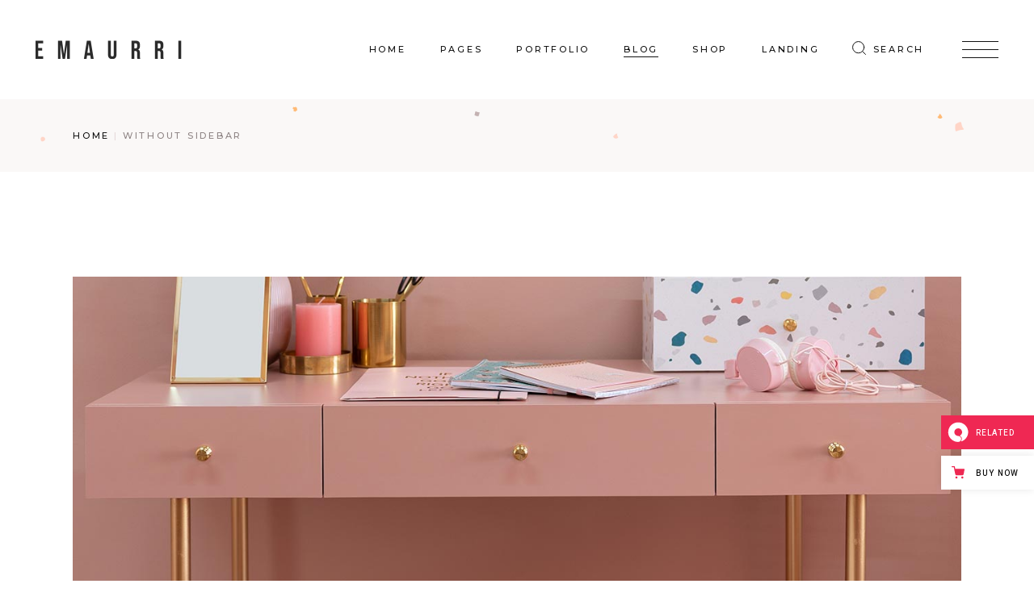

--- FILE ---
content_type: text/html; charset=UTF-8
request_url: https://emaurri.qodeinteractive.com/without-sidebar/
body_size: 22698
content:
<!DOCTYPE html>
<html lang="en-US" prefix="og: http://ogp.me/ns# fb: http://ogp.me/ns/fb# website: http://ogp.me/ns/website#">
<head>
	<meta charset="UTF-8">
	<meta name="viewport" content="width=device-width, initial-scale=1, user-scalable=yes">
	<link rel="profile" href="https://gmpg.org/xfn/11">

	<title>Without Sidebar &#8211; Emaurri</title>
<meta name='robots' content='max-image-preview:large' />

<!-- Google Tag Manager for WordPress by gtm4wp.com -->
<script data-cfasync="false" data-pagespeed-no-defer>
	var gtm4wp_datalayer_name = "dataLayer";
	var dataLayer = dataLayer || [];
</script>
<!-- End Google Tag Manager for WordPress by gtm4wp.com --><link rel='dns-prefetch' href='//export.qodethemes.com' />
<link rel='dns-prefetch' href='//static.zdassets.com' />
<link rel='dns-prefetch' href='//fonts.googleapis.com' />
<link rel='dns-prefetch' href='//s.w.org' />
<link rel="alternate" type="application/rss+xml" title="Emaurri &raquo; Feed" href="https://emaurri.qodeinteractive.com/feed/" />
<link rel="alternate" type="application/rss+xml" title="Emaurri &raquo; Comments Feed" href="https://emaurri.qodeinteractive.com/comments/feed/" />
<script type="text/javascript">
window._wpemojiSettings = {"baseUrl":"https:\/\/s.w.org\/images\/core\/emoji\/14.0.0\/72x72\/","ext":".png","svgUrl":"https:\/\/s.w.org\/images\/core\/emoji\/14.0.0\/svg\/","svgExt":".svg","source":{"concatemoji":"https:\/\/emaurri.qodeinteractive.com\/wp-includes\/js\/wp-emoji-release.min.js?ver=6.0.11"}};
/*! This file is auto-generated */
!function(e,a,t){var n,r,o,i=a.createElement("canvas"),p=i.getContext&&i.getContext("2d");function s(e,t){var a=String.fromCharCode,e=(p.clearRect(0,0,i.width,i.height),p.fillText(a.apply(this,e),0,0),i.toDataURL());return p.clearRect(0,0,i.width,i.height),p.fillText(a.apply(this,t),0,0),e===i.toDataURL()}function c(e){var t=a.createElement("script");t.src=e,t.defer=t.type="text/javascript",a.getElementsByTagName("head")[0].appendChild(t)}for(o=Array("flag","emoji"),t.supports={everything:!0,everythingExceptFlag:!0},r=0;r<o.length;r++)t.supports[o[r]]=function(e){if(!p||!p.fillText)return!1;switch(p.textBaseline="top",p.font="600 32px Arial",e){case"flag":return s([127987,65039,8205,9895,65039],[127987,65039,8203,9895,65039])?!1:!s([55356,56826,55356,56819],[55356,56826,8203,55356,56819])&&!s([55356,57332,56128,56423,56128,56418,56128,56421,56128,56430,56128,56423,56128,56447],[55356,57332,8203,56128,56423,8203,56128,56418,8203,56128,56421,8203,56128,56430,8203,56128,56423,8203,56128,56447]);case"emoji":return!s([129777,127995,8205,129778,127999],[129777,127995,8203,129778,127999])}return!1}(o[r]),t.supports.everything=t.supports.everything&&t.supports[o[r]],"flag"!==o[r]&&(t.supports.everythingExceptFlag=t.supports.everythingExceptFlag&&t.supports[o[r]]);t.supports.everythingExceptFlag=t.supports.everythingExceptFlag&&!t.supports.flag,t.DOMReady=!1,t.readyCallback=function(){t.DOMReady=!0},t.supports.everything||(n=function(){t.readyCallback()},a.addEventListener?(a.addEventListener("DOMContentLoaded",n,!1),e.addEventListener("load",n,!1)):(e.attachEvent("onload",n),a.attachEvent("onreadystatechange",function(){"complete"===a.readyState&&t.readyCallback()})),(e=t.source||{}).concatemoji?c(e.concatemoji):e.wpemoji&&e.twemoji&&(c(e.twemoji),c(e.wpemoji)))}(window,document,window._wpemojiSettings);
</script>
<style type="text/css">
img.wp-smiley,
img.emoji {
	display: inline !important;
	border: none !important;
	box-shadow: none !important;
	height: 1em !important;
	width: 1em !important;
	margin: 0 0.07em !important;
	vertical-align: -0.1em !important;
	background: none !important;
	padding: 0 !important;
}
</style>
	<link rel='stylesheet' id='sbi_styles-css'  href='https://emaurri.qodeinteractive.com/wp-content/plugins/instagram-feed/css/sbi-styles.min.css?ver=6.0.8' type='text/css' media='all' />
<link rel='stylesheet' id='dripicons-css'  href='https://emaurri.qodeinteractive.com/wp-content/plugins/emaurri-core/inc/icons/dripicons/assets/css/dripicons.min.css?ver=6.0.11' type='text/css' media='all' />
<link rel='stylesheet' id='elegant-icons-css'  href='https://emaurri.qodeinteractive.com/wp-content/plugins/emaurri-core/inc/icons/elegant-icons/assets/css/elegant-icons.min.css?ver=6.0.11' type='text/css' media='all' />
<link rel='stylesheet' id='font-awesome-css'  href='https://emaurri.qodeinteractive.com/wp-content/plugins/emaurri-core/inc/icons/font-awesome/assets/css/all.min.css?ver=6.0.11' type='text/css' media='all' />
<link rel='stylesheet' id='ionicons-css'  href='https://emaurri.qodeinteractive.com/wp-content/plugins/emaurri-core/inc/icons/ionicons/assets/css/ionicons.min.css?ver=6.0.11' type='text/css' media='all' />
<link rel='stylesheet' id='linea-icons-css'  href='https://emaurri.qodeinteractive.com/wp-content/plugins/emaurri-core/inc/icons/linea-icons/assets/css/linea-icons.min.css?ver=6.0.11' type='text/css' media='all' />
<link rel='stylesheet' id='linear-icons-css'  href='https://emaurri.qodeinteractive.com/wp-content/plugins/emaurri-core/inc/icons/linear-icons/assets/css/linear-icons.min.css?ver=6.0.11' type='text/css' media='all' />
<link rel='stylesheet' id='material-icons-css'  href='https://fonts.googleapis.com/icon?family=Material+Icons&#038;ver=6.0.11' type='text/css' media='all' />
<link rel='stylesheet' id='simple-line-icons-css'  href='https://emaurri.qodeinteractive.com/wp-content/plugins/emaurri-core/inc/icons/simple-line-icons/assets/css/simple-line-icons.min.css?ver=6.0.11' type='text/css' media='all' />
<link rel='stylesheet' id='wp-block-library-css'  href='https://emaurri.qodeinteractive.com/wp-includes/css/dist/block-library/style.min.css?ver=6.0.11' type='text/css' media='all' />
<link rel='stylesheet' id='wc-blocks-vendors-style-css'  href='https://emaurri.qodeinteractive.com/wp-content/plugins/woocommerce/packages/woocommerce-blocks/build/wc-blocks-vendors-style.css?ver=8.5.1' type='text/css' media='all' />
<link rel='stylesheet' id='wc-blocks-style-css'  href='https://emaurri.qodeinteractive.com/wp-content/plugins/woocommerce/packages/woocommerce-blocks/build/wc-blocks-style.css?ver=8.5.1' type='text/css' media='all' />
<style id='global-styles-inline-css' type='text/css'>
body{--wp--preset--color--black: #000000;--wp--preset--color--cyan-bluish-gray: #abb8c3;--wp--preset--color--white: #ffffff;--wp--preset--color--pale-pink: #f78da7;--wp--preset--color--vivid-red: #cf2e2e;--wp--preset--color--luminous-vivid-orange: #ff6900;--wp--preset--color--luminous-vivid-amber: #fcb900;--wp--preset--color--light-green-cyan: #7bdcb5;--wp--preset--color--vivid-green-cyan: #00d084;--wp--preset--color--pale-cyan-blue: #8ed1fc;--wp--preset--color--vivid-cyan-blue: #0693e3;--wp--preset--color--vivid-purple: #9b51e0;--wp--preset--gradient--vivid-cyan-blue-to-vivid-purple: linear-gradient(135deg,rgba(6,147,227,1) 0%,rgb(155,81,224) 100%);--wp--preset--gradient--light-green-cyan-to-vivid-green-cyan: linear-gradient(135deg,rgb(122,220,180) 0%,rgb(0,208,130) 100%);--wp--preset--gradient--luminous-vivid-amber-to-luminous-vivid-orange: linear-gradient(135deg,rgba(252,185,0,1) 0%,rgba(255,105,0,1) 100%);--wp--preset--gradient--luminous-vivid-orange-to-vivid-red: linear-gradient(135deg,rgba(255,105,0,1) 0%,rgb(207,46,46) 100%);--wp--preset--gradient--very-light-gray-to-cyan-bluish-gray: linear-gradient(135deg,rgb(238,238,238) 0%,rgb(169,184,195) 100%);--wp--preset--gradient--cool-to-warm-spectrum: linear-gradient(135deg,rgb(74,234,220) 0%,rgb(151,120,209) 20%,rgb(207,42,186) 40%,rgb(238,44,130) 60%,rgb(251,105,98) 80%,rgb(254,248,76) 100%);--wp--preset--gradient--blush-light-purple: linear-gradient(135deg,rgb(255,206,236) 0%,rgb(152,150,240) 100%);--wp--preset--gradient--blush-bordeaux: linear-gradient(135deg,rgb(254,205,165) 0%,rgb(254,45,45) 50%,rgb(107,0,62) 100%);--wp--preset--gradient--luminous-dusk: linear-gradient(135deg,rgb(255,203,112) 0%,rgb(199,81,192) 50%,rgb(65,88,208) 100%);--wp--preset--gradient--pale-ocean: linear-gradient(135deg,rgb(255,245,203) 0%,rgb(182,227,212) 50%,rgb(51,167,181) 100%);--wp--preset--gradient--electric-grass: linear-gradient(135deg,rgb(202,248,128) 0%,rgb(113,206,126) 100%);--wp--preset--gradient--midnight: linear-gradient(135deg,rgb(2,3,129) 0%,rgb(40,116,252) 100%);--wp--preset--duotone--dark-grayscale: url('#wp-duotone-dark-grayscale');--wp--preset--duotone--grayscale: url('#wp-duotone-grayscale');--wp--preset--duotone--purple-yellow: url('#wp-duotone-purple-yellow');--wp--preset--duotone--blue-red: url('#wp-duotone-blue-red');--wp--preset--duotone--midnight: url('#wp-duotone-midnight');--wp--preset--duotone--magenta-yellow: url('#wp-duotone-magenta-yellow');--wp--preset--duotone--purple-green: url('#wp-duotone-purple-green');--wp--preset--duotone--blue-orange: url('#wp-duotone-blue-orange');--wp--preset--font-size--small: 13px;--wp--preset--font-size--medium: 20px;--wp--preset--font-size--large: 36px;--wp--preset--font-size--x-large: 42px;}.has-black-color{color: var(--wp--preset--color--black) !important;}.has-cyan-bluish-gray-color{color: var(--wp--preset--color--cyan-bluish-gray) !important;}.has-white-color{color: var(--wp--preset--color--white) !important;}.has-pale-pink-color{color: var(--wp--preset--color--pale-pink) !important;}.has-vivid-red-color{color: var(--wp--preset--color--vivid-red) !important;}.has-luminous-vivid-orange-color{color: var(--wp--preset--color--luminous-vivid-orange) !important;}.has-luminous-vivid-amber-color{color: var(--wp--preset--color--luminous-vivid-amber) !important;}.has-light-green-cyan-color{color: var(--wp--preset--color--light-green-cyan) !important;}.has-vivid-green-cyan-color{color: var(--wp--preset--color--vivid-green-cyan) !important;}.has-pale-cyan-blue-color{color: var(--wp--preset--color--pale-cyan-blue) !important;}.has-vivid-cyan-blue-color{color: var(--wp--preset--color--vivid-cyan-blue) !important;}.has-vivid-purple-color{color: var(--wp--preset--color--vivid-purple) !important;}.has-black-background-color{background-color: var(--wp--preset--color--black) !important;}.has-cyan-bluish-gray-background-color{background-color: var(--wp--preset--color--cyan-bluish-gray) !important;}.has-white-background-color{background-color: var(--wp--preset--color--white) !important;}.has-pale-pink-background-color{background-color: var(--wp--preset--color--pale-pink) !important;}.has-vivid-red-background-color{background-color: var(--wp--preset--color--vivid-red) !important;}.has-luminous-vivid-orange-background-color{background-color: var(--wp--preset--color--luminous-vivid-orange) !important;}.has-luminous-vivid-amber-background-color{background-color: var(--wp--preset--color--luminous-vivid-amber) !important;}.has-light-green-cyan-background-color{background-color: var(--wp--preset--color--light-green-cyan) !important;}.has-vivid-green-cyan-background-color{background-color: var(--wp--preset--color--vivid-green-cyan) !important;}.has-pale-cyan-blue-background-color{background-color: var(--wp--preset--color--pale-cyan-blue) !important;}.has-vivid-cyan-blue-background-color{background-color: var(--wp--preset--color--vivid-cyan-blue) !important;}.has-vivid-purple-background-color{background-color: var(--wp--preset--color--vivid-purple) !important;}.has-black-border-color{border-color: var(--wp--preset--color--black) !important;}.has-cyan-bluish-gray-border-color{border-color: var(--wp--preset--color--cyan-bluish-gray) !important;}.has-white-border-color{border-color: var(--wp--preset--color--white) !important;}.has-pale-pink-border-color{border-color: var(--wp--preset--color--pale-pink) !important;}.has-vivid-red-border-color{border-color: var(--wp--preset--color--vivid-red) !important;}.has-luminous-vivid-orange-border-color{border-color: var(--wp--preset--color--luminous-vivid-orange) !important;}.has-luminous-vivid-amber-border-color{border-color: var(--wp--preset--color--luminous-vivid-amber) !important;}.has-light-green-cyan-border-color{border-color: var(--wp--preset--color--light-green-cyan) !important;}.has-vivid-green-cyan-border-color{border-color: var(--wp--preset--color--vivid-green-cyan) !important;}.has-pale-cyan-blue-border-color{border-color: var(--wp--preset--color--pale-cyan-blue) !important;}.has-vivid-cyan-blue-border-color{border-color: var(--wp--preset--color--vivid-cyan-blue) !important;}.has-vivid-purple-border-color{border-color: var(--wp--preset--color--vivid-purple) !important;}.has-vivid-cyan-blue-to-vivid-purple-gradient-background{background: var(--wp--preset--gradient--vivid-cyan-blue-to-vivid-purple) !important;}.has-light-green-cyan-to-vivid-green-cyan-gradient-background{background: var(--wp--preset--gradient--light-green-cyan-to-vivid-green-cyan) !important;}.has-luminous-vivid-amber-to-luminous-vivid-orange-gradient-background{background: var(--wp--preset--gradient--luminous-vivid-amber-to-luminous-vivid-orange) !important;}.has-luminous-vivid-orange-to-vivid-red-gradient-background{background: var(--wp--preset--gradient--luminous-vivid-orange-to-vivid-red) !important;}.has-very-light-gray-to-cyan-bluish-gray-gradient-background{background: var(--wp--preset--gradient--very-light-gray-to-cyan-bluish-gray) !important;}.has-cool-to-warm-spectrum-gradient-background{background: var(--wp--preset--gradient--cool-to-warm-spectrum) !important;}.has-blush-light-purple-gradient-background{background: var(--wp--preset--gradient--blush-light-purple) !important;}.has-blush-bordeaux-gradient-background{background: var(--wp--preset--gradient--blush-bordeaux) !important;}.has-luminous-dusk-gradient-background{background: var(--wp--preset--gradient--luminous-dusk) !important;}.has-pale-ocean-gradient-background{background: var(--wp--preset--gradient--pale-ocean) !important;}.has-electric-grass-gradient-background{background: var(--wp--preset--gradient--electric-grass) !important;}.has-midnight-gradient-background{background: var(--wp--preset--gradient--midnight) !important;}.has-small-font-size{font-size: var(--wp--preset--font-size--small) !important;}.has-medium-font-size{font-size: var(--wp--preset--font-size--medium) !important;}.has-large-font-size{font-size: var(--wp--preset--font-size--large) !important;}.has-x-large-font-size{font-size: var(--wp--preset--font-size--x-large) !important;}
</style>
<link rel='stylesheet' id='contact-form-7-css'  href='https://emaurri.qodeinteractive.com/wp-content/plugins/contact-form-7/includes/css/styles.css?ver=5.6.4' type='text/css' media='all' />
<link rel='stylesheet' id='rabbit_css-css'  href='https://export.qodethemes.com/_toolbar/assets/css/rbt-modules.css?ver=6.0.11' type='text/css' media='all' />
<style id='woocommerce-inline-inline-css' type='text/css'>
.woocommerce form .form-row .required { visibility: visible; }
</style>
<link rel='stylesheet' id='ppress-frontend-css'  href='https://emaurri.qodeinteractive.com/wp-content/plugins/wp-user-avatar/assets/css/frontend.min.css?ver=4.15.11' type='text/css' media='all' />
<link rel='stylesheet' id='ppress-flatpickr-css'  href='https://emaurri.qodeinteractive.com/wp-content/plugins/wp-user-avatar/assets/flatpickr/flatpickr.min.css?ver=4.15.11' type='text/css' media='all' />
<link rel='stylesheet' id='ppress-select2-css'  href='https://emaurri.qodeinteractive.com/wp-content/plugins/wp-user-avatar/assets/select2/select2.min.css?ver=6.0.11' type='text/css' media='all' />
<link rel='stylesheet' id='select2-css'  href='https://emaurri.qodeinteractive.com/wp-content/plugins/woocommerce/assets/css/select2.css?ver=7.0.0' type='text/css' media='all' />
<link rel='stylesheet' id='emaurri-core-dashboard-style-css'  href='https://emaurri.qodeinteractive.com/wp-content/plugins/emaurri-core/inc/core-dashboard/assets/css/core-dashboard.min.css?ver=6.0.11' type='text/css' media='all' />
<link rel='stylesheet' id='perfect-scrollbar-css'  href='https://emaurri.qodeinteractive.com/wp-content/plugins/emaurri-core/assets/plugins/perfect-scrollbar/perfect-scrollbar.css?ver=6.0.11' type='text/css' media='all' />
<link rel='stylesheet' id='swiper-css'  href='https://emaurri.qodeinteractive.com/wp-content/themes/emaurri/assets/plugins/swiper/swiper.min.css?ver=6.0.11' type='text/css' media='all' />
<link rel='stylesheet' id='emaurri-main-css'  href='https://emaurri.qodeinteractive.com/wp-content/themes/emaurri/assets/css/main.min.css?ver=6.0.11' type='text/css' media='all' />
<link rel='stylesheet' id='emaurri-core-style-css'  href='https://emaurri.qodeinteractive.com/wp-content/plugins/emaurri-core/assets/css/emaurri-core.min.css?ver=6.0.11' type='text/css' media='all' />
<link rel='stylesheet' id='magnific-popup-css'  href='https://emaurri.qodeinteractive.com/wp-content/themes/emaurri/assets/plugins/magnific-popup/magnific-popup.css?ver=6.0.11' type='text/css' media='all' />
<link rel='stylesheet' id='emaurri-google-fonts-css'  href='https://fonts.googleapis.com/css?family=Questrial%3A300%2C400%2C500%2C600%2C700%7CRoboto%3A300%2C400%2C500%2C600%2C700%7CMontserrat%3A300%2C400%2C500%2C600%2C700%7CBebas+Neue%3A300%2C400%2C500%2C600%2C700&#038;subset=latin-ext&#038;display=swap&#038;ver=1.0.0' type='text/css' media='all' />
<link rel='stylesheet' id='emaurri-style-css'  href='https://emaurri.qodeinteractive.com/wp-content/themes/emaurri/style.css?ver=6.0.11' type='text/css' media='all' />
<style id='emaurri-style-inline-css' type='text/css'>
#qodef-fullscreen-area { background-image: url(https://emaurri.qodeinteractive.com/wp-content/uploads/2021/01/terrazzo-bg.png);}#qodef-page-inner { padding: 130px 0 108px;}@media only screen and (max-width: 1024px) { #qodef-page-inner { padding: 90px 0 88px;}}#qodef-side-area { background-color: #ffffff;}.qodef-page-title { height: 90px;background-image: url(https://emaurri.qodeinteractive.com/wp-content/uploads/2021/01/terrazzo-bckr-2x.png);}.qodef-search-opener:hover { color: #919191 !important;}.qodef-search-opener:hover { color: #919191 !important;}.qodef-header--standard #qodef-page-header { height: 123px;}.qodef-header--standard #qodef-page-header-inner { padding-left: 44px;padding-right: 44px;border-bottom-color: transparent;border-bottom-width: 1px;}
</style>
<link rel='stylesheet' id='emaurri-core-elementor-css'  href='https://emaurri.qodeinteractive.com/wp-content/plugins/emaurri-core/inc/plugins/elementor/assets/css/elementor.min.css?ver=6.0.11' type='text/css' media='all' />
<link rel='stylesheet' id='elementor-icons-css'  href='https://emaurri.qodeinteractive.com/wp-content/plugins/elementor/assets/lib/eicons/css/elementor-icons.min.css?ver=5.16.0' type='text/css' media='all' />
<link rel='stylesheet' id='elementor-frontend-legacy-css'  href='https://emaurri.qodeinteractive.com/wp-content/plugins/elementor/assets/css/frontend-legacy.min.css?ver=3.7.8' type='text/css' media='all' />
<link rel='stylesheet' id='elementor-frontend-css'  href='https://emaurri.qodeinteractive.com/wp-content/plugins/elementor/assets/css/frontend.min.css?ver=3.7.8' type='text/css' media='all' />
<link rel='stylesheet' id='elementor-post-11-css'  href='https://emaurri.qodeinteractive.com/wp-content/uploads/elementor/css/post-11.css?ver=1660648873' type='text/css' media='all' />
<link rel='stylesheet' id='elementor-post-1803-css'  href='https://emaurri.qodeinteractive.com/wp-content/uploads/elementor/css/post-1803.css?ver=1660760177' type='text/css' media='all' />
<link rel='stylesheet' id='qode-zendesk-chat-css'  href='https://emaurri.qodeinteractive.com/wp-content/plugins/qode-zendesk-chat//assets/main.css?ver=6.0.11' type='text/css' media='all' />
<link rel='stylesheet' id='google-fonts-1-css'  href='https://fonts.googleapis.com/css?family=Roboto%3A100%2C100italic%2C200%2C200italic%2C300%2C300italic%2C400%2C400italic%2C500%2C500italic%2C600%2C600italic%2C700%2C700italic%2C800%2C800italic%2C900%2C900italic%7CRoboto+Slab%3A100%2C100italic%2C200%2C200italic%2C300%2C300italic%2C400%2C400italic%2C500%2C500italic%2C600%2C600italic%2C700%2C700italic%2C800%2C800italic%2C900%2C900italic&#038;display=auto&#038;ver=6.0.11' type='text/css' media='all' />
<script type='text/javascript' src='https://emaurri.qodeinteractive.com/wp-includes/js/jquery/jquery.min.js?ver=3.6.0' id='jquery-core-js'></script>
<script type='text/javascript' src='https://emaurri.qodeinteractive.com/wp-includes/js/jquery/jquery-migrate.min.js?ver=3.3.2' id='jquery-migrate-js'></script>
<script type='text/javascript' src='https://emaurri.qodeinteractive.com/wp-content/plugins/revslider/public/assets/js/rbtools.min.js?ver=6.6.5' async id='tp-tools-js'></script>
<script type='text/javascript' src='https://emaurri.qodeinteractive.com/wp-content/plugins/revslider/public/assets/js/rs6.min.js?ver=6.6.5' async id='revmin-js'></script>
<script type='text/javascript' src='https://emaurri.qodeinteractive.com/wp-content/plugins/wp-user-avatar/assets/flatpickr/flatpickr.min.js?ver=4.15.11' id='ppress-flatpickr-js'></script>
<script type='text/javascript' src='https://emaurri.qodeinteractive.com/wp-content/plugins/wp-user-avatar/assets/select2/select2.min.js?ver=4.15.11' id='ppress-select2-js'></script>
<link rel="https://api.w.org/" href="https://emaurri.qodeinteractive.com/wp-json/" /><link rel="alternate" type="application/json" href="https://emaurri.qodeinteractive.com/wp-json/wp/v2/pages/1803" /><link rel="EditURI" type="application/rsd+xml" title="RSD" href="https://emaurri.qodeinteractive.com/xmlrpc.php?rsd" />
<link rel="wlwmanifest" type="application/wlwmanifest+xml" href="https://emaurri.qodeinteractive.com/wp-includes/wlwmanifest.xml" /> 
<meta name="generator" content="WordPress 6.0.11" />
<meta name="generator" content="WooCommerce 7.0.0" />
<link rel="canonical" href="https://emaurri.qodeinteractive.com/without-sidebar/" />
<link rel='shortlink' href='https://emaurri.qodeinteractive.com/?p=1803' />
<link rel="alternate" type="application/json+oembed" href="https://emaurri.qodeinteractive.com/wp-json/oembed/1.0/embed?url=https%3A%2F%2Femaurri.qodeinteractive.com%2Fwithout-sidebar%2F" />
<link rel="alternate" type="text/xml+oembed" href="https://emaurri.qodeinteractive.com/wp-json/oembed/1.0/embed?url=https%3A%2F%2Femaurri.qodeinteractive.com%2Fwithout-sidebar%2F&#038;format=xml" />


<!-- Open Graph data is managed by Alex MacArthur's Complete Open Graph plugin. (v3.4.5) -->
<!-- https://wordpress.org/plugins/complete-open-graph/ -->
<meta property='og:site_name' content='Emaurri' />
<meta property='og:url' content='https://emaurri.qodeinteractive.com' />
<meta property='og:locale' content='en_US' />
<meta property='og:description' content='Architecture and Interior Design Theme' />
<meta property='og:title' content='Emaurri' />
<meta property='og:type' content='website' />
<meta property='og:image' content='https://emaurri.qodeinteractive.com/wp-content/uploads/2021/03/open-graph-emaurri.png' />
<meta property='og:image:width' content='1200' />
<meta property='og:image:height' content='630' />
<meta name='twitter:card' content='summary' />
<meta name='twitter:title' content='Emaurri' />
<meta name='twitter:image' content='https://emaurri.qodeinteractive.com/wp-content/uploads/2021/03/open-graph-emaurri.png' />
<meta name='twitter:description' content='Architecture and Interior Design Theme' />
<!-- End Complete Open Graph. | 0.0022399425506592s -->

<script type="text/javascript">
(function(url){
	if(/(?:Chrome\/26\.0\.1410\.63 Safari\/537\.31|WordfenceTestMonBot)/.test(navigator.userAgent)){ return; }
	var addEvent = function(evt, handler) {
		if (window.addEventListener) {
			document.addEventListener(evt, handler, false);
		} else if (window.attachEvent) {
			document.attachEvent('on' + evt, handler);
		}
	};
	var removeEvent = function(evt, handler) {
		if (window.removeEventListener) {
			document.removeEventListener(evt, handler, false);
		} else if (window.detachEvent) {
			document.detachEvent('on' + evt, handler);
		}
	};
	var evts = 'contextmenu dblclick drag dragend dragenter dragleave dragover dragstart drop keydown keypress keyup mousedown mousemove mouseout mouseover mouseup mousewheel scroll'.split(' ');
	var logHuman = function() {
		if (window.wfLogHumanRan) { return; }
		window.wfLogHumanRan = true;
		var wfscr = document.createElement('script');
		wfscr.type = 'text/javascript';
		wfscr.async = true;
		wfscr.src = url + '&r=' + Math.random();
		(document.getElementsByTagName('head')[0]||document.getElementsByTagName('body')[0]).appendChild(wfscr);
		for (var i = 0; i < evts.length; i++) {
			removeEvent(evts[i], logHuman);
		}
	};
	for (var i = 0; i < evts.length; i++) {
		addEvent(evts[i], logHuman);
	}
})('//emaurri.qodeinteractive.com/?wordfence_lh=1&hid=3D8DBBAB03C6E4B6E2B114BE7654B47D');
</script>
<!-- Google Tag Manager for WordPress by gtm4wp.com -->
<!-- GTM Container placement set to footer -->
<script data-cfasync="false" data-pagespeed-no-defer>
	var dataLayer_content = {"pagePostType":"page","pagePostType2":"single-page","pagePostAuthor":"admin"};
	dataLayer.push( dataLayer_content );
</script>
<script data-cfasync="false">
(function(w,d,s,l,i){w[l]=w[l]||[];w[l].push({'gtm.start':
new Date().getTime(),event:'gtm.js'});var f=d.getElementsByTagName(s)[0],
j=d.createElement(s),dl=l!='dataLayer'?'&l='+l:'';j.async=true;j.src=
'//www.googletagmanager.com/gtm.js?id='+i+dl;f.parentNode.insertBefore(j,f);
})(window,document,'script','dataLayer','GTM-KTQ2BTD');
</script>
<!-- End Google Tag Manager for WordPress by gtm4wp.com -->	<noscript><style>.woocommerce-product-gallery{ opacity: 1 !important; }</style></noscript>
	<meta name="generator" content="Powered by Slider Revolution 6.6.5 - responsive, Mobile-Friendly Slider Plugin for WordPress with comfortable drag and drop interface." />
<link rel="icon" href="https://emaurri.qodeinteractive.com/wp-content/uploads/2021/03/cropped-fav-icon-1-32x32.png" sizes="32x32" />
<link rel="icon" href="https://emaurri.qodeinteractive.com/wp-content/uploads/2021/03/cropped-fav-icon-1-192x192.png" sizes="192x192" />
<link rel="apple-touch-icon" href="https://emaurri.qodeinteractive.com/wp-content/uploads/2021/03/cropped-fav-icon-1-180x180.png" />
<meta name="msapplication-TileImage" content="https://emaurri.qodeinteractive.com/wp-content/uploads/2021/03/cropped-fav-icon-1-270x270.png" />
<script>function setREVStartSize(e){
			//window.requestAnimationFrame(function() {
				window.RSIW = window.RSIW===undefined ? window.innerWidth : window.RSIW;
				window.RSIH = window.RSIH===undefined ? window.innerHeight : window.RSIH;
				try {
					var pw = document.getElementById(e.c).parentNode.offsetWidth,
						newh;
					pw = pw===0 || isNaN(pw) || (e.l=="fullwidth" || e.layout=="fullwidth") ? window.RSIW : pw;
					e.tabw = e.tabw===undefined ? 0 : parseInt(e.tabw);
					e.thumbw = e.thumbw===undefined ? 0 : parseInt(e.thumbw);
					e.tabh = e.tabh===undefined ? 0 : parseInt(e.tabh);
					e.thumbh = e.thumbh===undefined ? 0 : parseInt(e.thumbh);
					e.tabhide = e.tabhide===undefined ? 0 : parseInt(e.tabhide);
					e.thumbhide = e.thumbhide===undefined ? 0 : parseInt(e.thumbhide);
					e.mh = e.mh===undefined || e.mh=="" || e.mh==="auto" ? 0 : parseInt(e.mh,0);
					if(e.layout==="fullscreen" || e.l==="fullscreen")
						newh = Math.max(e.mh,window.RSIH);
					else{
						e.gw = Array.isArray(e.gw) ? e.gw : [e.gw];
						for (var i in e.rl) if (e.gw[i]===undefined || e.gw[i]===0) e.gw[i] = e.gw[i-1];
						e.gh = e.el===undefined || e.el==="" || (Array.isArray(e.el) && e.el.length==0)? e.gh : e.el;
						e.gh = Array.isArray(e.gh) ? e.gh : [e.gh];
						for (var i in e.rl) if (e.gh[i]===undefined || e.gh[i]===0) e.gh[i] = e.gh[i-1];
											
						var nl = new Array(e.rl.length),
							ix = 0,
							sl;
						e.tabw = e.tabhide>=pw ? 0 : e.tabw;
						e.thumbw = e.thumbhide>=pw ? 0 : e.thumbw;
						e.tabh = e.tabhide>=pw ? 0 : e.tabh;
						e.thumbh = e.thumbhide>=pw ? 0 : e.thumbh;
						for (var i in e.rl) nl[i] = e.rl[i]<window.RSIW ? 0 : e.rl[i];
						sl = nl[0];
						for (var i in nl) if (sl>nl[i] && nl[i]>0) { sl = nl[i]; ix=i;}
						var m = pw>(e.gw[ix]+e.tabw+e.thumbw) ? 1 : (pw-(e.tabw+e.thumbw)) / (e.gw[ix]);
						newh =  (e.gh[ix] * m) + (e.tabh + e.thumbh);
					}
					var el = document.getElementById(e.c);
					if (el!==null && el) el.style.height = newh+"px";
					el = document.getElementById(e.c+"_wrapper");
					if (el!==null && el) {
						el.style.height = newh+"px";
						el.style.display = "block";
					}
				} catch(e){
					console.log("Failure at Presize of Slider:" + e)
				}
			//});
		  };</script>
</head>
<body class="page-template-default page page-id-1803 theme-emaurri qode-framework-1.1.6 woocommerce-no-js qodef-back-to-top--enabled  qodef-header--standard qodef-header-appearance--none qodef-mobile-header--standard qodef-drop-down-second--full-width qodef-drop-down-second--animate-height emaurri-core-1.1.1 emaurri-1.3 qodef-content-grid-1100 qodef-header-standard--right qodef-search--fullscreen elementor-default elementor-kit-11 elementor-page elementor-page-1803" itemscope itemtype="https://schema.org/WebPage">
	<svg xmlns="http://www.w3.org/2000/svg" viewBox="0 0 0 0" width="0" height="0" focusable="false" role="none" style="visibility: hidden; position: absolute; left: -9999px; overflow: hidden;" ><defs><filter id="wp-duotone-dark-grayscale"><feColorMatrix color-interpolation-filters="sRGB" type="matrix" values=" .299 .587 .114 0 0 .299 .587 .114 0 0 .299 .587 .114 0 0 .299 .587 .114 0 0 " /><feComponentTransfer color-interpolation-filters="sRGB" ><feFuncR type="table" tableValues="0 0.49803921568627" /><feFuncG type="table" tableValues="0 0.49803921568627" /><feFuncB type="table" tableValues="0 0.49803921568627" /><feFuncA type="table" tableValues="1 1" /></feComponentTransfer><feComposite in2="SourceGraphic" operator="in" /></filter></defs></svg><svg xmlns="http://www.w3.org/2000/svg" viewBox="0 0 0 0" width="0" height="0" focusable="false" role="none" style="visibility: hidden; position: absolute; left: -9999px; overflow: hidden;" ><defs><filter id="wp-duotone-grayscale"><feColorMatrix color-interpolation-filters="sRGB" type="matrix" values=" .299 .587 .114 0 0 .299 .587 .114 0 0 .299 .587 .114 0 0 .299 .587 .114 0 0 " /><feComponentTransfer color-interpolation-filters="sRGB" ><feFuncR type="table" tableValues="0 1" /><feFuncG type="table" tableValues="0 1" /><feFuncB type="table" tableValues="0 1" /><feFuncA type="table" tableValues="1 1" /></feComponentTransfer><feComposite in2="SourceGraphic" operator="in" /></filter></defs></svg><svg xmlns="http://www.w3.org/2000/svg" viewBox="0 0 0 0" width="0" height="0" focusable="false" role="none" style="visibility: hidden; position: absolute; left: -9999px; overflow: hidden;" ><defs><filter id="wp-duotone-purple-yellow"><feColorMatrix color-interpolation-filters="sRGB" type="matrix" values=" .299 .587 .114 0 0 .299 .587 .114 0 0 .299 .587 .114 0 0 .299 .587 .114 0 0 " /><feComponentTransfer color-interpolation-filters="sRGB" ><feFuncR type="table" tableValues="0.54901960784314 0.98823529411765" /><feFuncG type="table" tableValues="0 1" /><feFuncB type="table" tableValues="0.71764705882353 0.25490196078431" /><feFuncA type="table" tableValues="1 1" /></feComponentTransfer><feComposite in2="SourceGraphic" operator="in" /></filter></defs></svg><svg xmlns="http://www.w3.org/2000/svg" viewBox="0 0 0 0" width="0" height="0" focusable="false" role="none" style="visibility: hidden; position: absolute; left: -9999px; overflow: hidden;" ><defs><filter id="wp-duotone-blue-red"><feColorMatrix color-interpolation-filters="sRGB" type="matrix" values=" .299 .587 .114 0 0 .299 .587 .114 0 0 .299 .587 .114 0 0 .299 .587 .114 0 0 " /><feComponentTransfer color-interpolation-filters="sRGB" ><feFuncR type="table" tableValues="0 1" /><feFuncG type="table" tableValues="0 0.27843137254902" /><feFuncB type="table" tableValues="0.5921568627451 0.27843137254902" /><feFuncA type="table" tableValues="1 1" /></feComponentTransfer><feComposite in2="SourceGraphic" operator="in" /></filter></defs></svg><svg xmlns="http://www.w3.org/2000/svg" viewBox="0 0 0 0" width="0" height="0" focusable="false" role="none" style="visibility: hidden; position: absolute; left: -9999px; overflow: hidden;" ><defs><filter id="wp-duotone-midnight"><feColorMatrix color-interpolation-filters="sRGB" type="matrix" values=" .299 .587 .114 0 0 .299 .587 .114 0 0 .299 .587 .114 0 0 .299 .587 .114 0 0 " /><feComponentTransfer color-interpolation-filters="sRGB" ><feFuncR type="table" tableValues="0 0" /><feFuncG type="table" tableValues="0 0.64705882352941" /><feFuncB type="table" tableValues="0 1" /><feFuncA type="table" tableValues="1 1" /></feComponentTransfer><feComposite in2="SourceGraphic" operator="in" /></filter></defs></svg><svg xmlns="http://www.w3.org/2000/svg" viewBox="0 0 0 0" width="0" height="0" focusable="false" role="none" style="visibility: hidden; position: absolute; left: -9999px; overflow: hidden;" ><defs><filter id="wp-duotone-magenta-yellow"><feColorMatrix color-interpolation-filters="sRGB" type="matrix" values=" .299 .587 .114 0 0 .299 .587 .114 0 0 .299 .587 .114 0 0 .299 .587 .114 0 0 " /><feComponentTransfer color-interpolation-filters="sRGB" ><feFuncR type="table" tableValues="0.78039215686275 1" /><feFuncG type="table" tableValues="0 0.94901960784314" /><feFuncB type="table" tableValues="0.35294117647059 0.47058823529412" /><feFuncA type="table" tableValues="1 1" /></feComponentTransfer><feComposite in2="SourceGraphic" operator="in" /></filter></defs></svg><svg xmlns="http://www.w3.org/2000/svg" viewBox="0 0 0 0" width="0" height="0" focusable="false" role="none" style="visibility: hidden; position: absolute; left: -9999px; overflow: hidden;" ><defs><filter id="wp-duotone-purple-green"><feColorMatrix color-interpolation-filters="sRGB" type="matrix" values=" .299 .587 .114 0 0 .299 .587 .114 0 0 .299 .587 .114 0 0 .299 .587 .114 0 0 " /><feComponentTransfer color-interpolation-filters="sRGB" ><feFuncR type="table" tableValues="0.65098039215686 0.40392156862745" /><feFuncG type="table" tableValues="0 1" /><feFuncB type="table" tableValues="0.44705882352941 0.4" /><feFuncA type="table" tableValues="1 1" /></feComponentTransfer><feComposite in2="SourceGraphic" operator="in" /></filter></defs></svg><svg xmlns="http://www.w3.org/2000/svg" viewBox="0 0 0 0" width="0" height="0" focusable="false" role="none" style="visibility: hidden; position: absolute; left: -9999px; overflow: hidden;" ><defs><filter id="wp-duotone-blue-orange"><feColorMatrix color-interpolation-filters="sRGB" type="matrix" values=" .299 .587 .114 0 0 .299 .587 .114 0 0 .299 .587 .114 0 0 .299 .587 .114 0 0 " /><feComponentTransfer color-interpolation-filters="sRGB" ><feFuncR type="table" tableValues="0.098039215686275 1" /><feFuncG type="table" tableValues="0 0.66274509803922" /><feFuncB type="table" tableValues="0.84705882352941 0.41960784313725" /><feFuncA type="table" tableValues="1 1" /></feComponentTransfer><feComposite in2="SourceGraphic" operator="in" /></filter></defs></svg><a class="skip-link screen-reader-text" href="#qodef-page-content">Skip to the content</a>	<div id="qodef-page-wrapper" class="">
		<header id="qodef-page-header" >
		<div id="qodef-page-header-inner" class="">
		<a itemprop="url" class="qodef-header-logo-link qodef-height--set" href="https://emaurri.qodeinteractive.com/" style="height:23px" rel="home">
	<img width="362" height="46" src="https://emaurri.qodeinteractive.com/wp-content/uploads/2021/01/logo-emaurri.png" class="qodef-header-logo-image qodef--main" alt="logo main" itemprop="image" srcset="https://emaurri.qodeinteractive.com/wp-content/uploads/2021/01/logo-emaurri.png 362w, https://emaurri.qodeinteractive.com/wp-content/uploads/2021/01/logo-emaurri-300x38.png 300w" sizes="(max-width: 362px) 100vw, 362px" />	<img width="362" height="46" src="https://emaurri.qodeinteractive.com/wp-content/uploads/2021/01/logo-emaurri.png" class="qodef-header-logo-image qodef--dark" alt="logo dark" itemprop="image" srcset="https://emaurri.qodeinteractive.com/wp-content/uploads/2021/01/logo-emaurri.png 362w, https://emaurri.qodeinteractive.com/wp-content/uploads/2021/01/logo-emaurri-300x38.png 300w" sizes="(max-width: 362px) 100vw, 362px" />	<img width="362" height="46" src="https://emaurri.qodeinteractive.com/wp-content/uploads/2021/01/logo-emaurri.png" class="qodef-header-logo-image qodef--light" alt="logo light" itemprop="image" srcset="https://emaurri.qodeinteractive.com/wp-content/uploads/2021/01/logo-emaurri.png 362w, https://emaurri.qodeinteractive.com/wp-content/uploads/2021/01/logo-emaurri-300x38.png 300w" sizes="(max-width: 362px) 100vw, 362px" /></a>
	<nav class="qodef-header-navigation" role="navigation" aria-label="Top Menu">
		<ul id="menu-main-menu-1" class="menu"><li class="menu-item menu-item-type-custom menu-item-object-custom menu-item-has-children menu-item-2138 qodef--hide-link qodef-menu-item--narrow"><a href="#" onclick="JavaScript: return false;"><span class="qodef-menu-item-text"><span class="qodef-menu-item-text-inner">Home</span><svg class="qodef-menu-item-arrow" xmlns="http://www.w3.org/2000/svg" xmlns:xlink="http://www.w3.org/1999/xlink" width="32" height="32" viewBox="0 0 32 32"><g><path d="M 13.8,24.196c 0.39,0.39, 1.024,0.39, 1.414,0l 6.486-6.486c 0.196-0.196, 0.294-0.454, 0.292-0.71 c0-0.258-0.096-0.514-0.292-0.71L 15.214,9.804c-0.39-0.39-1.024-0.39-1.414,0c-0.39,0.39-0.39,1.024,0,1.414L 19.582,17 L 13.8,22.782C 13.41,23.172, 13.41,23.806, 13.8,24.196z"></path></g></svg></span></a>
<div class="qodef-drop-down-second"><div class="qodef-drop-down-second-inner"><ul class="sub-menu">
	<li class="menu-item menu-item-type-post_type menu-item-object-page menu-item-home menu-item-2143"><a href="https://emaurri.qodeinteractive.com/"><span class="qodef-menu-item-text">Main Home</span></a></li>
	<li class="menu-item menu-item-type-post_type menu-item-object-page menu-item-2129"><a href="https://emaurri.qodeinteractive.com/vertical-project-showcase/"><span class="qodef-menu-item-text">Vertical Project Showcase</span></a></li>
	<li class="menu-item menu-item-type-post_type menu-item-object-page menu-item-4254"><a href="https://emaurri.qodeinteractive.com/category-project-gallery/"><span class="qodef-menu-item-text">Category Project Gallery</span></a></li>
	<li class="menu-item menu-item-type-post_type menu-item-object-page menu-item-4263"><a href="https://emaurri.qodeinteractive.com/split-slider-showcase/"><span class="qodef-menu-item-text">Split Slider Showcase</span></a></li>
	<li class="menu-item menu-item-type-post_type menu-item-object-page menu-item-2128"><a href="https://emaurri.qodeinteractive.com/interactive-project-rows/"><span class="qodef-menu-item-text">Interactive Project Rows</span></a></li>
	<li class="menu-item menu-item-type-post_type menu-item-object-page menu-item-2130"><a href="https://emaurri.qodeinteractive.com/passepartout-slider/"><span class="qodef-menu-item-text">Passepartout Slider</span></a></li>
	<li class="menu-item menu-item-type-post_type menu-item-object-page menu-item-2132"><a href="https://emaurri.qodeinteractive.com/interior-design-studio/"><span class="qodef-menu-item-text">Interior Design Studio</span></a></li>
	<li class="menu-item menu-item-type-post_type menu-item-object-page menu-item-2124"><a href="https://emaurri.qodeinteractive.com/blog-home/"><span class="qodef-menu-item-text">Blog Home</span></a></li>
</ul></div></div>
</li>
<li class="menu-item menu-item-type-custom menu-item-object-custom menu-item-has-children menu-item-2139 qodef--hide-link qodef-menu-item--narrow"><a href="#" onclick="JavaScript: return false;"><span class="qodef-menu-item-text"><span class="qodef-menu-item-text-inner">Pages</span><svg class="qodef-menu-item-arrow" xmlns="http://www.w3.org/2000/svg" xmlns:xlink="http://www.w3.org/1999/xlink" width="32" height="32" viewBox="0 0 32 32"><g><path d="M 13.8,24.196c 0.39,0.39, 1.024,0.39, 1.414,0l 6.486-6.486c 0.196-0.196, 0.294-0.454, 0.292-0.71 c0-0.258-0.096-0.514-0.292-0.71L 15.214,9.804c-0.39-0.39-1.024-0.39-1.414,0c-0.39,0.39-0.39,1.024,0,1.414L 19.582,17 L 13.8,22.782C 13.41,23.172, 13.41,23.806, 13.8,24.196z"></path></g></svg></span></a>
<div class="qodef-drop-down-second"><div class="qodef-drop-down-second-inner"><ul class="sub-menu">
	<li class="menu-item menu-item-type-post_type menu-item-object-page menu-item-4250"><a href="https://emaurri.qodeinteractive.com/about-us/"><span class="qodef-menu-item-text">About Us</span></a></li>
	<li class="menu-item menu-item-type-post_type menu-item-object-page menu-item-4249"><a href="https://emaurri.qodeinteractive.com/about-me/"><span class="qodef-menu-item-text">About Me</span></a></li>
	<li class="menu-item menu-item-type-post_type menu-item-object-page menu-item-4256"><a href="https://emaurri.qodeinteractive.com/our-services/"><span class="qodef-menu-item-text">Our Services</span></a></li>
	<li class="menu-item menu-item-type-post_type menu-item-object-page menu-item-4257"><a href="https://emaurri.qodeinteractive.com/our-team/"><span class="qodef-menu-item-text">Our Team</span></a></li>
	<li class="menu-item menu-item-type-post_type menu-item-object-page menu-item-4255"><a href="https://emaurri.qodeinteractive.com/our-clients/"><span class="qodef-menu-item-text">Our Clients</span></a></li>
	<li class="menu-item menu-item-type-post_type menu-item-object-page menu-item-4251"><a href="https://emaurri.qodeinteractive.com/contact-us-2/"><span class="qodef-menu-item-text">Contact Us</span></a></li>
	<li class="menu-item menu-item-type-post_type menu-item-object-page menu-item-4252"><a href="https://emaurri.qodeinteractive.com/get-in-touch/"><span class="qodef-menu-item-text">Get In Touch</span></a></li>
	<li class="menu-item menu-item-type-post_type menu-item-object-page menu-item-4253"><a href="https://emaurri.qodeinteractive.com/faq-page/"><span class="qodef-menu-item-text">FAQ Page</span></a></li>
</ul></div></div>
</li>
<li class="menu-item menu-item-type-custom menu-item-object-custom menu-item-has-children menu-item-2141 qodef--hide-link qodef-menu-item--wide"><a href="#" onclick="JavaScript: return false;"><span class="qodef-menu-item-text"><span class="qodef-menu-item-text-inner">Portfolio</span><svg class="qodef-menu-item-arrow" xmlns="http://www.w3.org/2000/svg" xmlns:xlink="http://www.w3.org/1999/xlink" width="32" height="32" viewBox="0 0 32 32"><g><path d="M 13.8,24.196c 0.39,0.39, 1.024,0.39, 1.414,0l 6.486-6.486c 0.196-0.196, 0.294-0.454, 0.292-0.71 c0-0.258-0.096-0.514-0.292-0.71L 15.214,9.804c-0.39-0.39-1.024-0.39-1.414,0c-0.39,0.39-0.39,1.024,0,1.414L 19.582,17 L 13.8,22.782C 13.41,23.172, 13.41,23.806, 13.8,24.196z"></path></g></svg></span></a>
<div class="qodef-drop-down-second"><div class="qodef-drop-down-second-inner qodef-content-grid"><ul class="sub-menu">
	<li class="menu-item menu-item-type-custom menu-item-object-custom menu-item-has-children menu-item-2238 qodef--hide-link"><a href="#" onclick="JavaScript: return false;"><span class="qodef-menu-item-text"><span class="qodef-menu-item-text-inner">List Types</span><svg class="qodef-menu-item-arrow" xmlns="http://www.w3.org/2000/svg" xmlns:xlink="http://www.w3.org/1999/xlink" width="32" height="32" viewBox="0 0 32 32"><g><path d="M 13.8,24.196c 0.39,0.39, 1.024,0.39, 1.414,0l 6.486-6.486c 0.196-0.196, 0.294-0.454, 0.292-0.71 c0-0.258-0.096-0.514-0.292-0.71L 15.214,9.804c-0.39-0.39-1.024-0.39-1.414,0c-0.39,0.39-0.39,1.024,0,1.414L 19.582,17 L 13.8,22.782C 13.41,23.172, 13.41,23.806, 13.8,24.196z"></path></g></svg></span></a>
	<ul class="sub-menu">
		<li class="menu-item menu-item-type-post_type menu-item-object-page menu-item-6854"><a href="https://emaurri.qodeinteractive.com/portfolio/standard-list/"><span class="qodef-menu-item-text">Standard List</span></a></li>
		<li class="menu-item menu-item-type-post_type menu-item-object-page menu-item-4405"><a href="https://emaurri.qodeinteractive.com/portfolio/simple-list/"><span class="qodef-menu-item-text">Simple List</span></a></li>
		<li class="menu-item menu-item-type-post_type menu-item-object-page menu-item-4401"><a href="https://emaurri.qodeinteractive.com/portfolio/portfolio-slider/"><span class="qodef-menu-item-text">Portfolio Slider</span></a></li>
		<li class="menu-item menu-item-type-post_type menu-item-object-page menu-item-5808"><a href="https://emaurri.qodeinteractive.com/portfolio/vertical-divided-list/"><span class="qodef-menu-item-text">Vertical Divided List</span></a></li>
		<li class="menu-item menu-item-type-post_type menu-item-object-page menu-item-4402"><a href="https://emaurri.qodeinteractive.com/portfolio/interactive-list/"><span class="qodef-menu-item-text">Interactive List</span></a></li>
		<li class="menu-item menu-item-type-post_type menu-item-object-page menu-item-4403"><a href="https://emaurri.qodeinteractive.com/portfolio/pinterest-list/"><span class="qodef-menu-item-text">Pinterest List</span></a></li>
		<li class="menu-item menu-item-type-post_type menu-item-object-page menu-item-7287"><a href="https://emaurri.qodeinteractive.com/portfolio/masonry-list/"><span class="qodef-menu-item-text">Masonry List</span></a></li>
	</ul>
</li>
	<li class="menu-item menu-item-type-custom menu-item-object-custom menu-item-has-children menu-item-2237 qodef--hide-link"><a href="#" onclick="JavaScript: return false;"><span class="qodef-menu-item-text"><span class="qodef-menu-item-text-inner">Layouts</span><svg class="qodef-menu-item-arrow" xmlns="http://www.w3.org/2000/svg" xmlns:xlink="http://www.w3.org/1999/xlink" width="32" height="32" viewBox="0 0 32 32"><g><path d="M 13.8,24.196c 0.39,0.39, 1.024,0.39, 1.414,0l 6.486-6.486c 0.196-0.196, 0.294-0.454, 0.292-0.71 c0-0.258-0.096-0.514-0.292-0.71L 15.214,9.804c-0.39-0.39-1.024-0.39-1.414,0c-0.39,0.39-0.39,1.024,0,1.414L 19.582,17 L 13.8,22.782C 13.41,23.172, 13.41,23.806, 13.8,24.196z"></path></g></svg></span></a>
	<ul class="sub-menu">
		<li class="menu-item menu-item-type-post_type menu-item-object-page menu-item-4497"><a href="https://emaurri.qodeinteractive.com/portfolio/two-columns/"><span class="qodef-menu-item-text">Two Columns</span></a></li>
		<li class="menu-item menu-item-type-post_type menu-item-object-page menu-item-4495"><a href="https://emaurri.qodeinteractive.com/portfolio/three-columns/"><span class="qodef-menu-item-text">Three Columns</span></a></li>
		<li class="menu-item menu-item-type-post_type menu-item-object-page menu-item-4496"><a href="https://emaurri.qodeinteractive.com/portfolio/three-columns-wide/"><span class="qodef-menu-item-text">Three Columns Wide</span></a></li>
		<li class="menu-item menu-item-type-post_type menu-item-object-page menu-item-4492"><a href="https://emaurri.qodeinteractive.com/portfolio/four-columns/"><span class="qodef-menu-item-text">Four Columns</span></a></li>
		<li class="menu-item menu-item-type-post_type menu-item-object-page menu-item-4493"><a href="https://emaurri.qodeinteractive.com/portfolio/four-columns-wide/"><span class="qodef-menu-item-text">Four Columns Wide</span></a></li>
		<li class="menu-item menu-item-type-post_type menu-item-object-page menu-item-4491"><a href="https://emaurri.qodeinteractive.com/portfolio/five-columns-wide/"><span class="qodef-menu-item-text">Five Columns Wide</span></a></li>
		<li class="menu-item menu-item-type-post_type menu-item-object-page menu-item-4494"><a href="https://emaurri.qodeinteractive.com/portfolio/six-columns-wide/"><span class="qodef-menu-item-text">Six Columns Wide</span></a></li>
	</ul>
</li>
	<li class="menu-item menu-item-type-custom menu-item-object-custom menu-item-has-children menu-item-2229 qodef--hide-link"><a href="#" onclick="JavaScript: return false;"><span class="qodef-menu-item-text"><span class="qodef-menu-item-text-inner">Single Types</span><svg class="qodef-menu-item-arrow" xmlns="http://www.w3.org/2000/svg" xmlns:xlink="http://www.w3.org/1999/xlink" width="32" height="32" viewBox="0 0 32 32"><g><path d="M 13.8,24.196c 0.39,0.39, 1.024,0.39, 1.414,0l 6.486-6.486c 0.196-0.196, 0.294-0.454, 0.292-0.71 c0-0.258-0.096-0.514-0.292-0.71L 15.214,9.804c-0.39-0.39-1.024-0.39-1.414,0c-0.39,0.39-0.39,1.024,0,1.414L 19.582,17 L 13.8,22.782C 13.41,23.172, 13.41,23.806, 13.8,24.196z"></path></g></svg></span></a>
	<ul class="sub-menu">
		<li class="menu-item menu-item-type-custom menu-item-object-custom menu-item-2230"><a href="https://emaurri.qodeinteractive.com/portfolio-item/studio-atelier/"><span class="qodef-menu-item-text">Big Images</span></a></li>
		<li class="menu-item menu-item-type-custom menu-item-object-custom menu-item-2231"><a href="https://emaurri.qodeinteractive.com/portfolio-item/creative-grids/"><span class="qodef-menu-item-text">Small Images</span></a></li>
		<li class="menu-item menu-item-type-custom menu-item-object-custom menu-item-2232"><a href="https://emaurri.qodeinteractive.com/portfolio-item/unique-products/"><span class="qodef-menu-item-text">Big Slider</span></a></li>
		<li class="menu-item menu-item-type-custom menu-item-object-custom menu-item-2233"><a href="https://emaurri.qodeinteractive.com/portfolio-item/a-new-perspective/"><span class="qodef-menu-item-text">Small Slider</span></a></li>
		<li class="menu-item menu-item-type-custom menu-item-object-custom menu-item-2234"><a href="https://emaurri.qodeinteractive.com/portfolio-item/your-own-atelier/"><span class="qodef-menu-item-text">Big Gallery</span></a></li>
		<li class="menu-item menu-item-type-custom menu-item-object-custom menu-item-2235"><a href="https://emaurri.qodeinteractive.com/portfolio-item/atelier/"><span class="qodef-menu-item-text">Small Gallery</span></a></li>
		<li class="menu-item menu-item-type-custom menu-item-object-custom menu-item-2236"><a href="https://emaurri.qodeinteractive.com/portfolio-item/art-showcase/"><span class="qodef-menu-item-text">Custom Single</span></a></li>
	</ul>
</li>
	<li class="menu-item menu-item-type-custom menu-item-object-custom menu-item-has-children menu-item-7391 qodef--hide-link"><a href="#" onclick="JavaScript: return false;"><span class="qodef-menu-item-text"><span class="qodef-menu-item-text-inner">Hover Types</span><svg class="qodef-menu-item-arrow" xmlns="http://www.w3.org/2000/svg" xmlns:xlink="http://www.w3.org/1999/xlink" width="32" height="32" viewBox="0 0 32 32"><g><path d="M 13.8,24.196c 0.39,0.39, 1.024,0.39, 1.414,0l 6.486-6.486c 0.196-0.196, 0.294-0.454, 0.292-0.71 c0-0.258-0.096-0.514-0.292-0.71L 15.214,9.804c-0.39-0.39-1.024-0.39-1.414,0c-0.39,0.39-0.39,1.024,0,1.414L 19.582,17 L 13.8,22.782C 13.41,23.172, 13.41,23.806, 13.8,24.196z"></path></g></svg></span></a>
	<ul class="sub-menu">
		<li class="menu-item menu-item-type-post_type menu-item-object-page menu-item-7392"><a href="https://emaurri.qodeinteractive.com/portfolio/zoom/"><span class="qodef-menu-item-text">Zoom</span></a></li>
		<li class="menu-item menu-item-type-post_type menu-item-object-page menu-item-7393"><a href="https://emaurri.qodeinteractive.com/portfolio/info-overlay/"><span class="qodef-menu-item-text">Info Overlay</span></a></li>
		<li class="menu-item menu-item-type-post_type menu-item-object-page menu-item-7394"><a href="https://emaurri.qodeinteractive.com/portfolio/info-bottom-left/"><span class="qodef-menu-item-text">Info Bottom Left</span></a></li>
	</ul>
</li>
</ul></div></div>
</li>
<li class="menu-item menu-item-type-custom menu-item-object-custom current-menu-ancestor current-menu-parent menu-item-has-children menu-item-2140 qodef--hide-link qodef-menu-item--narrow"><a href="#" onclick="JavaScript: return false;"><span class="qodef-menu-item-text"><span class="qodef-menu-item-text-inner">Blog</span><svg class="qodef-menu-item-arrow" xmlns="http://www.w3.org/2000/svg" xmlns:xlink="http://www.w3.org/1999/xlink" width="32" height="32" viewBox="0 0 32 32"><g><path d="M 13.8,24.196c 0.39,0.39, 1.024,0.39, 1.414,0l 6.486-6.486c 0.196-0.196, 0.294-0.454, 0.292-0.71 c0-0.258-0.096-0.514-0.292-0.71L 15.214,9.804c-0.39-0.39-1.024-0.39-1.414,0c-0.39,0.39-0.39,1.024,0,1.414L 19.582,17 L 13.8,22.782C 13.41,23.172, 13.41,23.806, 13.8,24.196z"></path></g></svg></span></a>
<div class="qodef-drop-down-second"><div class="qodef-drop-down-second-inner"><ul class="sub-menu">
	<li class="menu-item menu-item-type-post_type menu-item-object-page menu-item-2127"><a href="https://emaurri.qodeinteractive.com/right-sidebar/"><span class="qodef-menu-item-text">Right Sidebar</span></a></li>
	<li class="menu-item menu-item-type-post_type menu-item-object-page menu-item-2126"><a href="https://emaurri.qodeinteractive.com/left-sidebar/"><span class="qodef-menu-item-text">Left Sidebar</span></a></li>
	<li class="menu-item menu-item-type-post_type menu-item-object-page current-menu-item page_item page-item-1803 current_page_item menu-item-2125"><a href="https://emaurri.qodeinteractive.com/without-sidebar/"><span class="qodef-menu-item-text">Without Sidebar</span></a></li>
	<li class="menu-item menu-item-type-post_type menu-item-object-page menu-item-6623"><a href="https://emaurri.qodeinteractive.com/alternating-posts/"><span class="qodef-menu-item-text">Alternating Posts</span></a></li>
	<li class="menu-item menu-item-type-post_type menu-item-object-page menu-item-6622"><a href="https://emaurri.qodeinteractive.com/blog-slider/"><span class="qodef-menu-item-text">Blog Slider</span></a></li>
	<li class="menu-item menu-item-type-custom menu-item-object-custom menu-item-has-children menu-item-4024 qodef--hide-link"><a href="#" onclick="JavaScript: return false;"><span class="qodef-menu-item-text"><span class="qodef-menu-item-text-inner">Post Types</span><svg class="qodef-menu-item-arrow" xmlns="http://www.w3.org/2000/svg" xmlns:xlink="http://www.w3.org/1999/xlink" width="32" height="32" viewBox="0 0 32 32"><g><path d="M 13.8,24.196c 0.39,0.39, 1.024,0.39, 1.414,0l 6.486-6.486c 0.196-0.196, 0.294-0.454, 0.292-0.71 c0-0.258-0.096-0.514-0.292-0.71L 15.214,9.804c-0.39-0.39-1.024-0.39-1.414,0c-0.39,0.39-0.39,1.024,0,1.414L 19.582,17 L 13.8,22.782C 13.41,23.172, 13.41,23.806, 13.8,24.196z"></path></g></svg></span></a>
	<ul class="sub-menu">
		<li class="menu-item menu-item-type-post_type menu-item-object-post menu-item-4019"><a href="https://emaurri.qodeinteractive.com/rose-gold-design/"><span class="qodef-menu-item-text">Standard Post</span></a></li>
		<li class="menu-item menu-item-type-post_type menu-item-object-post menu-item-4020"><a href="https://emaurri.qodeinteractive.com/best-design-here/"><span class="qodef-menu-item-text">Gallery Post</span></a></li>
		<li class="menu-item menu-item-type-post_type menu-item-object-post menu-item-4021"><a href="https://emaurri.qodeinteractive.com/into-the-inspiration/"><span class="qodef-menu-item-text">Link Post</span></a></li>
		<li class="menu-item menu-item-type-post_type menu-item-object-post menu-item-4022"><a href="https://emaurri.qodeinteractive.com/truly-creative/"><span class="qodef-menu-item-text">Quote Post</span></a></li>
		<li class="menu-item menu-item-type-post_type menu-item-object-post menu-item-4023"><a href="https://emaurri.qodeinteractive.com/virtual-dreamtime/"><span class="qodef-menu-item-text">Audio Post</span></a></li>
		<li class="menu-item menu-item-type-post_type menu-item-object-post menu-item-5232"><a href="https://emaurri.qodeinteractive.com/success-groove/"><span class="qodef-menu-item-text">Video Post</span></a></li>
		<li class="menu-item menu-item-type-post_type menu-item-object-post menu-item-5234"><a href="https://emaurri.qodeinteractive.com/architecture-competitions-in-europe/"><span class="qodef-menu-item-text">Post Without Sidebar</span></a></li>
	</ul>
</li>
</ul></div></div>
</li>
<li class="menu-item menu-item-type-custom menu-item-object-custom menu-item-has-children menu-item-2142 qodef--hide-link qodef-menu-item--narrow"><a href="#" onclick="JavaScript: return false;"><span class="qodef-menu-item-text"><span class="qodef-menu-item-text-inner">Shop</span><svg class="qodef-menu-item-arrow" xmlns="http://www.w3.org/2000/svg" xmlns:xlink="http://www.w3.org/1999/xlink" width="32" height="32" viewBox="0 0 32 32"><g><path d="M 13.8,24.196c 0.39,0.39, 1.024,0.39, 1.414,0l 6.486-6.486c 0.196-0.196, 0.294-0.454, 0.292-0.71 c0-0.258-0.096-0.514-0.292-0.71L 15.214,9.804c-0.39-0.39-1.024-0.39-1.414,0c-0.39,0.39-0.39,1.024,0,1.414L 19.582,17 L 13.8,22.782C 13.41,23.172, 13.41,23.806, 13.8,24.196z"></path></g></svg></span></a>
<div class="qodef-drop-down-second"><div class="qodef-drop-down-second-inner"><ul class="sub-menu">
	<li class="menu-item menu-item-type-post_type menu-item-object-page menu-item-2137"><a href="https://emaurri.qodeinteractive.com/shop/"><span class="qodef-menu-item-text">Product List</span></a></li>
	<li class="menu-item menu-item-type-custom menu-item-object-custom menu-item-4268"><a href="https://emaurri.qodeinteractive.com/product/decorative-vase/"><span class="qodef-menu-item-text">Product Single</span></a></li>
	<li class="menu-item menu-item-type-custom menu-item-object-custom menu-item-has-children menu-item-4265 qodef--hide-link"><a href="#" onclick="JavaScript: return false;"><span class="qodef-menu-item-text"><span class="qodef-menu-item-text-inner">Shop Layouts</span><svg class="qodef-menu-item-arrow" xmlns="http://www.w3.org/2000/svg" xmlns:xlink="http://www.w3.org/1999/xlink" width="32" height="32" viewBox="0 0 32 32"><g><path d="M 13.8,24.196c 0.39,0.39, 1.024,0.39, 1.414,0l 6.486-6.486c 0.196-0.196, 0.294-0.454, 0.292-0.71 c0-0.258-0.096-0.514-0.292-0.71L 15.214,9.804c-0.39-0.39-1.024-0.39-1.414,0c-0.39,0.39-0.39,1.024,0,1.414L 19.582,17 L 13.8,22.782C 13.41,23.172, 13.41,23.806, 13.8,24.196z"></path></g></svg></span></a>
	<ul class="sub-menu">
		<li class="menu-item menu-item-type-post_type menu-item-object-page menu-item-5264"><a href="https://emaurri.qodeinteractive.com/shop/two-columns/"><span class="qodef-menu-item-text">Two Columns</span></a></li>
		<li class="menu-item menu-item-type-post_type menu-item-object-page menu-item-4262"><a href="https://emaurri.qodeinteractive.com/shop/three-columns/"><span class="qodef-menu-item-text">Three Columns</span></a></li>
		<li class="menu-item menu-item-type-post_type menu-item-object-page menu-item-4260"><a href="https://emaurri.qodeinteractive.com/shop/four-columns/"><span class="qodef-menu-item-text">Four Columns</span></a></li>
		<li class="menu-item menu-item-type-post_type menu-item-object-page menu-item-4259"><a href="https://emaurri.qodeinteractive.com/shop/five-columns-wide/"><span class="qodef-menu-item-text">Five Columns Wide</span></a></li>
	</ul>
</li>
	<li class="menu-item menu-item-type-custom menu-item-object-custom menu-item-has-children menu-item-4266 qodef--hide-link"><a href="#" onclick="JavaScript: return false;"><span class="qodef-menu-item-text"><span class="qodef-menu-item-text-inner">Shop Pages</span><svg class="qodef-menu-item-arrow" xmlns="http://www.w3.org/2000/svg" xmlns:xlink="http://www.w3.org/1999/xlink" width="32" height="32" viewBox="0 0 32 32"><g><path d="M 13.8,24.196c 0.39,0.39, 1.024,0.39, 1.414,0l 6.486-6.486c 0.196-0.196, 0.294-0.454, 0.292-0.71 c0-0.258-0.096-0.514-0.292-0.71L 15.214,9.804c-0.39-0.39-1.024-0.39-1.414,0c-0.39,0.39-0.39,1.024,0,1.414L 19.582,17 L 13.8,22.782C 13.41,23.172, 13.41,23.806, 13.8,24.196z"></path></g></svg></span></a>
	<ul class="sub-menu">
		<li class="menu-item menu-item-type-post_type menu-item-object-page menu-item-2134"><a href="https://emaurri.qodeinteractive.com/my-account/"><span class="qodef-menu-item-text">My Account</span></a></li>
		<li class="menu-item menu-item-type-post_type menu-item-object-page menu-item-2136"><a href="https://emaurri.qodeinteractive.com/cart/"><span class="qodef-menu-item-text">Cart</span></a></li>
		<li class="menu-item menu-item-type-post_type menu-item-object-page menu-item-2135"><a href="https://emaurri.qodeinteractive.com/checkout/"><span class="qodef-menu-item-text">Checkout</span></a></li>
	</ul>
</li>
</ul></div></div>
</li>
<li class="menu-item menu-item-type-post_type menu-item-object-page menu-item-2131"><a href="https://emaurri.qodeinteractive.com/landing/"><span class="qodef-menu-item-text">Landing</span></a></li>
</ul>	</nav>
	<div class="qodef-widget-holder qodef--one">
		<div id="emaurri_core_search_opener-2" class="widget widget_emaurri_core_search_opener qodef-header-widget-area-one" data-area="header-widget-one"><a href="javascript:void(0)"  class="qodef-opener-icon qodef-m qodef-source--predefined qodef-search-opener" style="color: #111111;;margin: -3px 0px 0px 17px;" >
	<span class="qodef-m-icon qodef--open">
		<svg  xmlns="http://www.w3.org/2000/svg" width="17.06" height="17.06" viewBox="3.47 3.46 17.06 17.06"><g fill="none" stroke="currentColor" stroke-linecap="round" stroke-linejoin="round"><circle cx="11.11" cy="11.11" r="7.11"/><path d="M20 20l-3.87-3.87"/></g></svg>	</span>
		<span class="qodef-search-opener-text">Search</span></a>
</div><div id="emaurri_core_side_area_opener-2" class="widget widget_emaurri_core_side_area_opener qodef-header-widget-area-one" data-area="header-widget-one"><a href="javascript:void(0)"  class="qodef-opener-icon qodef-m qodef-source--predefined qodef-side-area-opener" style="margin: 0px 0px 0px 18px;padding: 0px 0px 0px 05px" >
	<span class="qodef-m-icon qodef--open">
		<span class="qodef-m-lines"><span class="qodef-m-line qodef--1"></span><span class="qodef-m-line qodef--2"></span><span class="qodef-m-line qodef--3"></span></span>	</span>
		</a>
</div>	</div>
	</div>
	</header>
<header id="qodef-page-mobile-header">
		<div id="qodef-page-mobile-header-inner" class="">
		<a itemprop="url" class="qodef-mobile-header-logo-link" href="https://emaurri.qodeinteractive.com/" style="height:18px" rel="home">
	<img width="362" height="46" src="https://emaurri.qodeinteractive.com/wp-content/uploads/2021/01/logo-emaurri.png" class="qodef-header-logo-image qodef--main" alt="logo main" itemprop="image" srcset="https://emaurri.qodeinteractive.com/wp-content/uploads/2021/01/logo-emaurri.png 362w, https://emaurri.qodeinteractive.com/wp-content/uploads/2021/01/logo-emaurri-300x38.png 300w" sizes="(max-width: 362px) 100vw, 362px" />	</a>
<a href="javascript:void(0)"  class="qodef-opener-icon qodef-m qodef-source--predefined qodef-mobile-header-opener"  >
	<span class="qodef-m-icon qodef--open">
		<span class="qodef-m-lines"><span class="qodef-m-line qodef--1"></span><span class="qodef-m-line qodef--2"></span><span class="qodef-m-line qodef--3"></span></span>	</span>
			<span class="qodef-m-icon qodef--close">
			<span class="qodef-m-lines"><span class="qodef-m-line qodef--1"></span><span class="qodef-m-line qodef--2"></span><span class="qodef-m-line qodef--3"></span></span>		</span>
		</a>
	<nav class="qodef-mobile-header-navigation" role="navigation" aria-label="Mobile Menu">
		<ul id="menu-main-menu-3" class="qodef-content-grid"><li class="menu-item menu-item-type-custom menu-item-object-custom menu-item-has-children menu-item-2138 qodef--hide-link qodef-menu-item--narrow"><a href="#" onclick="JavaScript: return false;"><span class="qodef-menu-item-text"><span class="qodef-menu-item-text-inner">Home</span><svg class="qodef-menu-item-arrow" xmlns="http://www.w3.org/2000/svg" xmlns:xlink="http://www.w3.org/1999/xlink" width="32" height="32" viewBox="0 0 32 32"><g><path d="M 13.8,24.196c 0.39,0.39, 1.024,0.39, 1.414,0l 6.486-6.486c 0.196-0.196, 0.294-0.454, 0.292-0.71 c0-0.258-0.096-0.514-0.292-0.71L 15.214,9.804c-0.39-0.39-1.024-0.39-1.414,0c-0.39,0.39-0.39,1.024,0,1.414L 19.582,17 L 13.8,22.782C 13.41,23.172, 13.41,23.806, 13.8,24.196z"></path></g></svg></span></a>
<div class="qodef-drop-down-second"><div class="qodef-drop-down-second-inner"><ul class="sub-menu">
	<li class="menu-item menu-item-type-post_type menu-item-object-page menu-item-home menu-item-2143"><a href="https://emaurri.qodeinteractive.com/"><span class="qodef-menu-item-text">Main Home</span></a></li>
	<li class="menu-item menu-item-type-post_type menu-item-object-page menu-item-2129"><a href="https://emaurri.qodeinteractive.com/vertical-project-showcase/"><span class="qodef-menu-item-text">Vertical Project Showcase</span></a></li>
	<li class="menu-item menu-item-type-post_type menu-item-object-page menu-item-4254"><a href="https://emaurri.qodeinteractive.com/category-project-gallery/"><span class="qodef-menu-item-text">Category Project Gallery</span></a></li>
	<li class="menu-item menu-item-type-post_type menu-item-object-page menu-item-4263"><a href="https://emaurri.qodeinteractive.com/split-slider-showcase/"><span class="qodef-menu-item-text">Split Slider Showcase</span></a></li>
	<li class="menu-item menu-item-type-post_type menu-item-object-page menu-item-2128"><a href="https://emaurri.qodeinteractive.com/interactive-project-rows/"><span class="qodef-menu-item-text">Interactive Project Rows</span></a></li>
	<li class="menu-item menu-item-type-post_type menu-item-object-page menu-item-2130"><a href="https://emaurri.qodeinteractive.com/passepartout-slider/"><span class="qodef-menu-item-text">Passepartout Slider</span></a></li>
	<li class="menu-item menu-item-type-post_type menu-item-object-page menu-item-2132"><a href="https://emaurri.qodeinteractive.com/interior-design-studio/"><span class="qodef-menu-item-text">Interior Design Studio</span></a></li>
	<li class="menu-item menu-item-type-post_type menu-item-object-page menu-item-2124"><a href="https://emaurri.qodeinteractive.com/blog-home/"><span class="qodef-menu-item-text">Blog Home</span></a></li>
</ul></div></div>
</li>
<li class="menu-item menu-item-type-custom menu-item-object-custom menu-item-has-children menu-item-2139 qodef--hide-link qodef-menu-item--narrow"><a href="#" onclick="JavaScript: return false;"><span class="qodef-menu-item-text"><span class="qodef-menu-item-text-inner">Pages</span><svg class="qodef-menu-item-arrow" xmlns="http://www.w3.org/2000/svg" xmlns:xlink="http://www.w3.org/1999/xlink" width="32" height="32" viewBox="0 0 32 32"><g><path d="M 13.8,24.196c 0.39,0.39, 1.024,0.39, 1.414,0l 6.486-6.486c 0.196-0.196, 0.294-0.454, 0.292-0.71 c0-0.258-0.096-0.514-0.292-0.71L 15.214,9.804c-0.39-0.39-1.024-0.39-1.414,0c-0.39,0.39-0.39,1.024,0,1.414L 19.582,17 L 13.8,22.782C 13.41,23.172, 13.41,23.806, 13.8,24.196z"></path></g></svg></span></a>
<div class="qodef-drop-down-second"><div class="qodef-drop-down-second-inner"><ul class="sub-menu">
	<li class="menu-item menu-item-type-post_type menu-item-object-page menu-item-4250"><a href="https://emaurri.qodeinteractive.com/about-us/"><span class="qodef-menu-item-text">About Us</span></a></li>
	<li class="menu-item menu-item-type-post_type menu-item-object-page menu-item-4249"><a href="https://emaurri.qodeinteractive.com/about-me/"><span class="qodef-menu-item-text">About Me</span></a></li>
	<li class="menu-item menu-item-type-post_type menu-item-object-page menu-item-4256"><a href="https://emaurri.qodeinteractive.com/our-services/"><span class="qodef-menu-item-text">Our Services</span></a></li>
	<li class="menu-item menu-item-type-post_type menu-item-object-page menu-item-4257"><a href="https://emaurri.qodeinteractive.com/our-team/"><span class="qodef-menu-item-text">Our Team</span></a></li>
	<li class="menu-item menu-item-type-post_type menu-item-object-page menu-item-4255"><a href="https://emaurri.qodeinteractive.com/our-clients/"><span class="qodef-menu-item-text">Our Clients</span></a></li>
	<li class="menu-item menu-item-type-post_type menu-item-object-page menu-item-4251"><a href="https://emaurri.qodeinteractive.com/contact-us-2/"><span class="qodef-menu-item-text">Contact Us</span></a></li>
	<li class="menu-item menu-item-type-post_type menu-item-object-page menu-item-4252"><a href="https://emaurri.qodeinteractive.com/get-in-touch/"><span class="qodef-menu-item-text">Get In Touch</span></a></li>
	<li class="menu-item menu-item-type-post_type menu-item-object-page menu-item-4253"><a href="https://emaurri.qodeinteractive.com/faq-page/"><span class="qodef-menu-item-text">FAQ Page</span></a></li>
</ul></div></div>
</li>
<li class="menu-item menu-item-type-custom menu-item-object-custom menu-item-has-children menu-item-2141 qodef--hide-link qodef-menu-item--wide"><a href="#" onclick="JavaScript: return false;"><span class="qodef-menu-item-text"><span class="qodef-menu-item-text-inner">Portfolio</span><svg class="qodef-menu-item-arrow" xmlns="http://www.w3.org/2000/svg" xmlns:xlink="http://www.w3.org/1999/xlink" width="32" height="32" viewBox="0 0 32 32"><g><path d="M 13.8,24.196c 0.39,0.39, 1.024,0.39, 1.414,0l 6.486-6.486c 0.196-0.196, 0.294-0.454, 0.292-0.71 c0-0.258-0.096-0.514-0.292-0.71L 15.214,9.804c-0.39-0.39-1.024-0.39-1.414,0c-0.39,0.39-0.39,1.024,0,1.414L 19.582,17 L 13.8,22.782C 13.41,23.172, 13.41,23.806, 13.8,24.196z"></path></g></svg></span></a>
<div class="qodef-drop-down-second"><div class="qodef-drop-down-second-inner qodef-content-grid"><ul class="sub-menu">
	<li class="menu-item menu-item-type-custom menu-item-object-custom menu-item-has-children menu-item-2238 qodef--hide-link"><a href="#" onclick="JavaScript: return false;"><span class="qodef-menu-item-text"><span class="qodef-menu-item-text-inner">List Types</span><svg class="qodef-menu-item-arrow" xmlns="http://www.w3.org/2000/svg" xmlns:xlink="http://www.w3.org/1999/xlink" width="32" height="32" viewBox="0 0 32 32"><g><path d="M 13.8,24.196c 0.39,0.39, 1.024,0.39, 1.414,0l 6.486-6.486c 0.196-0.196, 0.294-0.454, 0.292-0.71 c0-0.258-0.096-0.514-0.292-0.71L 15.214,9.804c-0.39-0.39-1.024-0.39-1.414,0c-0.39,0.39-0.39,1.024,0,1.414L 19.582,17 L 13.8,22.782C 13.41,23.172, 13.41,23.806, 13.8,24.196z"></path></g></svg></span></a>
	<ul class="sub-menu">
		<li class="menu-item menu-item-type-post_type menu-item-object-page menu-item-6854"><a href="https://emaurri.qodeinteractive.com/portfolio/standard-list/"><span class="qodef-menu-item-text">Standard List</span></a></li>
		<li class="menu-item menu-item-type-post_type menu-item-object-page menu-item-4405"><a href="https://emaurri.qodeinteractive.com/portfolio/simple-list/"><span class="qodef-menu-item-text">Simple List</span></a></li>
		<li class="menu-item menu-item-type-post_type menu-item-object-page menu-item-4401"><a href="https://emaurri.qodeinteractive.com/portfolio/portfolio-slider/"><span class="qodef-menu-item-text">Portfolio Slider</span></a></li>
		<li class="menu-item menu-item-type-post_type menu-item-object-page menu-item-5808"><a href="https://emaurri.qodeinteractive.com/portfolio/vertical-divided-list/"><span class="qodef-menu-item-text">Vertical Divided List</span></a></li>
		<li class="menu-item menu-item-type-post_type menu-item-object-page menu-item-4402"><a href="https://emaurri.qodeinteractive.com/portfolio/interactive-list/"><span class="qodef-menu-item-text">Interactive List</span></a></li>
		<li class="menu-item menu-item-type-post_type menu-item-object-page menu-item-4403"><a href="https://emaurri.qodeinteractive.com/portfolio/pinterest-list/"><span class="qodef-menu-item-text">Pinterest List</span></a></li>
		<li class="menu-item menu-item-type-post_type menu-item-object-page menu-item-7287"><a href="https://emaurri.qodeinteractive.com/portfolio/masonry-list/"><span class="qodef-menu-item-text">Masonry List</span></a></li>
	</ul>
</li>
	<li class="menu-item menu-item-type-custom menu-item-object-custom menu-item-has-children menu-item-2237 qodef--hide-link"><a href="#" onclick="JavaScript: return false;"><span class="qodef-menu-item-text"><span class="qodef-menu-item-text-inner">Layouts</span><svg class="qodef-menu-item-arrow" xmlns="http://www.w3.org/2000/svg" xmlns:xlink="http://www.w3.org/1999/xlink" width="32" height="32" viewBox="0 0 32 32"><g><path d="M 13.8,24.196c 0.39,0.39, 1.024,0.39, 1.414,0l 6.486-6.486c 0.196-0.196, 0.294-0.454, 0.292-0.71 c0-0.258-0.096-0.514-0.292-0.71L 15.214,9.804c-0.39-0.39-1.024-0.39-1.414,0c-0.39,0.39-0.39,1.024,0,1.414L 19.582,17 L 13.8,22.782C 13.41,23.172, 13.41,23.806, 13.8,24.196z"></path></g></svg></span></a>
	<ul class="sub-menu">
		<li class="menu-item menu-item-type-post_type menu-item-object-page menu-item-4497"><a href="https://emaurri.qodeinteractive.com/portfolio/two-columns/"><span class="qodef-menu-item-text">Two Columns</span></a></li>
		<li class="menu-item menu-item-type-post_type menu-item-object-page menu-item-4495"><a href="https://emaurri.qodeinteractive.com/portfolio/three-columns/"><span class="qodef-menu-item-text">Three Columns</span></a></li>
		<li class="menu-item menu-item-type-post_type menu-item-object-page menu-item-4496"><a href="https://emaurri.qodeinteractive.com/portfolio/three-columns-wide/"><span class="qodef-menu-item-text">Three Columns Wide</span></a></li>
		<li class="menu-item menu-item-type-post_type menu-item-object-page menu-item-4492"><a href="https://emaurri.qodeinteractive.com/portfolio/four-columns/"><span class="qodef-menu-item-text">Four Columns</span></a></li>
		<li class="menu-item menu-item-type-post_type menu-item-object-page menu-item-4493"><a href="https://emaurri.qodeinteractive.com/portfolio/four-columns-wide/"><span class="qodef-menu-item-text">Four Columns Wide</span></a></li>
		<li class="menu-item menu-item-type-post_type menu-item-object-page menu-item-4491"><a href="https://emaurri.qodeinteractive.com/portfolio/five-columns-wide/"><span class="qodef-menu-item-text">Five Columns Wide</span></a></li>
		<li class="menu-item menu-item-type-post_type menu-item-object-page menu-item-4494"><a href="https://emaurri.qodeinteractive.com/portfolio/six-columns-wide/"><span class="qodef-menu-item-text">Six Columns Wide</span></a></li>
	</ul>
</li>
	<li class="menu-item menu-item-type-custom menu-item-object-custom menu-item-has-children menu-item-2229 qodef--hide-link"><a href="#" onclick="JavaScript: return false;"><span class="qodef-menu-item-text"><span class="qodef-menu-item-text-inner">Single Types</span><svg class="qodef-menu-item-arrow" xmlns="http://www.w3.org/2000/svg" xmlns:xlink="http://www.w3.org/1999/xlink" width="32" height="32" viewBox="0 0 32 32"><g><path d="M 13.8,24.196c 0.39,0.39, 1.024,0.39, 1.414,0l 6.486-6.486c 0.196-0.196, 0.294-0.454, 0.292-0.71 c0-0.258-0.096-0.514-0.292-0.71L 15.214,9.804c-0.39-0.39-1.024-0.39-1.414,0c-0.39,0.39-0.39,1.024,0,1.414L 19.582,17 L 13.8,22.782C 13.41,23.172, 13.41,23.806, 13.8,24.196z"></path></g></svg></span></a>
	<ul class="sub-menu">
		<li class="menu-item menu-item-type-custom menu-item-object-custom menu-item-2230"><a href="https://emaurri.qodeinteractive.com/portfolio-item/studio-atelier/"><span class="qodef-menu-item-text">Big Images</span></a></li>
		<li class="menu-item menu-item-type-custom menu-item-object-custom menu-item-2231"><a href="https://emaurri.qodeinteractive.com/portfolio-item/creative-grids/"><span class="qodef-menu-item-text">Small Images</span></a></li>
		<li class="menu-item menu-item-type-custom menu-item-object-custom menu-item-2232"><a href="https://emaurri.qodeinteractive.com/portfolio-item/unique-products/"><span class="qodef-menu-item-text">Big Slider</span></a></li>
		<li class="menu-item menu-item-type-custom menu-item-object-custom menu-item-2233"><a href="https://emaurri.qodeinteractive.com/portfolio-item/a-new-perspective/"><span class="qodef-menu-item-text">Small Slider</span></a></li>
		<li class="menu-item menu-item-type-custom menu-item-object-custom menu-item-2234"><a href="https://emaurri.qodeinteractive.com/portfolio-item/your-own-atelier/"><span class="qodef-menu-item-text">Big Gallery</span></a></li>
		<li class="menu-item menu-item-type-custom menu-item-object-custom menu-item-2235"><a href="https://emaurri.qodeinteractive.com/portfolio-item/atelier/"><span class="qodef-menu-item-text">Small Gallery</span></a></li>
		<li class="menu-item menu-item-type-custom menu-item-object-custom menu-item-2236"><a href="https://emaurri.qodeinteractive.com/portfolio-item/art-showcase/"><span class="qodef-menu-item-text">Custom Single</span></a></li>
	</ul>
</li>
	<li class="menu-item menu-item-type-custom menu-item-object-custom menu-item-has-children menu-item-7391 qodef--hide-link"><a href="#" onclick="JavaScript: return false;"><span class="qodef-menu-item-text"><span class="qodef-menu-item-text-inner">Hover Types</span><svg class="qodef-menu-item-arrow" xmlns="http://www.w3.org/2000/svg" xmlns:xlink="http://www.w3.org/1999/xlink" width="32" height="32" viewBox="0 0 32 32"><g><path d="M 13.8,24.196c 0.39,0.39, 1.024,0.39, 1.414,0l 6.486-6.486c 0.196-0.196, 0.294-0.454, 0.292-0.71 c0-0.258-0.096-0.514-0.292-0.71L 15.214,9.804c-0.39-0.39-1.024-0.39-1.414,0c-0.39,0.39-0.39,1.024,0,1.414L 19.582,17 L 13.8,22.782C 13.41,23.172, 13.41,23.806, 13.8,24.196z"></path></g></svg></span></a>
	<ul class="sub-menu">
		<li class="menu-item menu-item-type-post_type menu-item-object-page menu-item-7392"><a href="https://emaurri.qodeinteractive.com/portfolio/zoom/"><span class="qodef-menu-item-text">Zoom</span></a></li>
		<li class="menu-item menu-item-type-post_type menu-item-object-page menu-item-7393"><a href="https://emaurri.qodeinteractive.com/portfolio/info-overlay/"><span class="qodef-menu-item-text">Info Overlay</span></a></li>
		<li class="menu-item menu-item-type-post_type menu-item-object-page menu-item-7394"><a href="https://emaurri.qodeinteractive.com/portfolio/info-bottom-left/"><span class="qodef-menu-item-text">Info Bottom Left</span></a></li>
	</ul>
</li>
</ul></div></div>
</li>
<li class="menu-item menu-item-type-custom menu-item-object-custom current-menu-ancestor current-menu-parent menu-item-has-children menu-item-2140 qodef--hide-link qodef-menu-item--narrow"><a href="#" onclick="JavaScript: return false;"><span class="qodef-menu-item-text"><span class="qodef-menu-item-text-inner">Blog</span><svg class="qodef-menu-item-arrow" xmlns="http://www.w3.org/2000/svg" xmlns:xlink="http://www.w3.org/1999/xlink" width="32" height="32" viewBox="0 0 32 32"><g><path d="M 13.8,24.196c 0.39,0.39, 1.024,0.39, 1.414,0l 6.486-6.486c 0.196-0.196, 0.294-0.454, 0.292-0.71 c0-0.258-0.096-0.514-0.292-0.71L 15.214,9.804c-0.39-0.39-1.024-0.39-1.414,0c-0.39,0.39-0.39,1.024,0,1.414L 19.582,17 L 13.8,22.782C 13.41,23.172, 13.41,23.806, 13.8,24.196z"></path></g></svg></span></a>
<div class="qodef-drop-down-second"><div class="qodef-drop-down-second-inner"><ul class="sub-menu">
	<li class="menu-item menu-item-type-post_type menu-item-object-page menu-item-2127"><a href="https://emaurri.qodeinteractive.com/right-sidebar/"><span class="qodef-menu-item-text">Right Sidebar</span></a></li>
	<li class="menu-item menu-item-type-post_type menu-item-object-page menu-item-2126"><a href="https://emaurri.qodeinteractive.com/left-sidebar/"><span class="qodef-menu-item-text">Left Sidebar</span></a></li>
	<li class="menu-item menu-item-type-post_type menu-item-object-page current-menu-item page_item page-item-1803 current_page_item menu-item-2125"><a href="https://emaurri.qodeinteractive.com/without-sidebar/"><span class="qodef-menu-item-text">Without Sidebar</span></a></li>
	<li class="menu-item menu-item-type-post_type menu-item-object-page menu-item-6623"><a href="https://emaurri.qodeinteractive.com/alternating-posts/"><span class="qodef-menu-item-text">Alternating Posts</span></a></li>
	<li class="menu-item menu-item-type-post_type menu-item-object-page menu-item-6622"><a href="https://emaurri.qodeinteractive.com/blog-slider/"><span class="qodef-menu-item-text">Blog Slider</span></a></li>
	<li class="menu-item menu-item-type-custom menu-item-object-custom menu-item-has-children menu-item-4024 qodef--hide-link"><a href="#" onclick="JavaScript: return false;"><span class="qodef-menu-item-text"><span class="qodef-menu-item-text-inner">Post Types</span><svg class="qodef-menu-item-arrow" xmlns="http://www.w3.org/2000/svg" xmlns:xlink="http://www.w3.org/1999/xlink" width="32" height="32" viewBox="0 0 32 32"><g><path d="M 13.8,24.196c 0.39,0.39, 1.024,0.39, 1.414,0l 6.486-6.486c 0.196-0.196, 0.294-0.454, 0.292-0.71 c0-0.258-0.096-0.514-0.292-0.71L 15.214,9.804c-0.39-0.39-1.024-0.39-1.414,0c-0.39,0.39-0.39,1.024,0,1.414L 19.582,17 L 13.8,22.782C 13.41,23.172, 13.41,23.806, 13.8,24.196z"></path></g></svg></span></a>
	<ul class="sub-menu">
		<li class="menu-item menu-item-type-post_type menu-item-object-post menu-item-4019"><a href="https://emaurri.qodeinteractive.com/rose-gold-design/"><span class="qodef-menu-item-text">Standard Post</span></a></li>
		<li class="menu-item menu-item-type-post_type menu-item-object-post menu-item-4020"><a href="https://emaurri.qodeinteractive.com/best-design-here/"><span class="qodef-menu-item-text">Gallery Post</span></a></li>
		<li class="menu-item menu-item-type-post_type menu-item-object-post menu-item-4021"><a href="https://emaurri.qodeinteractive.com/into-the-inspiration/"><span class="qodef-menu-item-text">Link Post</span></a></li>
		<li class="menu-item menu-item-type-post_type menu-item-object-post menu-item-4022"><a href="https://emaurri.qodeinteractive.com/truly-creative/"><span class="qodef-menu-item-text">Quote Post</span></a></li>
		<li class="menu-item menu-item-type-post_type menu-item-object-post menu-item-4023"><a href="https://emaurri.qodeinteractive.com/virtual-dreamtime/"><span class="qodef-menu-item-text">Audio Post</span></a></li>
		<li class="menu-item menu-item-type-post_type menu-item-object-post menu-item-5232"><a href="https://emaurri.qodeinteractive.com/success-groove/"><span class="qodef-menu-item-text">Video Post</span></a></li>
		<li class="menu-item menu-item-type-post_type menu-item-object-post menu-item-5234"><a href="https://emaurri.qodeinteractive.com/architecture-competitions-in-europe/"><span class="qodef-menu-item-text">Post Without Sidebar</span></a></li>
	</ul>
</li>
</ul></div></div>
</li>
<li class="menu-item menu-item-type-custom menu-item-object-custom menu-item-has-children menu-item-2142 qodef--hide-link qodef-menu-item--narrow"><a href="#" onclick="JavaScript: return false;"><span class="qodef-menu-item-text"><span class="qodef-menu-item-text-inner">Shop</span><svg class="qodef-menu-item-arrow" xmlns="http://www.w3.org/2000/svg" xmlns:xlink="http://www.w3.org/1999/xlink" width="32" height="32" viewBox="0 0 32 32"><g><path d="M 13.8,24.196c 0.39,0.39, 1.024,0.39, 1.414,0l 6.486-6.486c 0.196-0.196, 0.294-0.454, 0.292-0.71 c0-0.258-0.096-0.514-0.292-0.71L 15.214,9.804c-0.39-0.39-1.024-0.39-1.414,0c-0.39,0.39-0.39,1.024,0,1.414L 19.582,17 L 13.8,22.782C 13.41,23.172, 13.41,23.806, 13.8,24.196z"></path></g></svg></span></a>
<div class="qodef-drop-down-second"><div class="qodef-drop-down-second-inner"><ul class="sub-menu">
	<li class="menu-item menu-item-type-post_type menu-item-object-page menu-item-2137"><a href="https://emaurri.qodeinteractive.com/shop/"><span class="qodef-menu-item-text">Product List</span></a></li>
	<li class="menu-item menu-item-type-custom menu-item-object-custom menu-item-4268"><a href="https://emaurri.qodeinteractive.com/product/decorative-vase/"><span class="qodef-menu-item-text">Product Single</span></a></li>
	<li class="menu-item menu-item-type-custom menu-item-object-custom menu-item-has-children menu-item-4265 qodef--hide-link"><a href="#" onclick="JavaScript: return false;"><span class="qodef-menu-item-text"><span class="qodef-menu-item-text-inner">Shop Layouts</span><svg class="qodef-menu-item-arrow" xmlns="http://www.w3.org/2000/svg" xmlns:xlink="http://www.w3.org/1999/xlink" width="32" height="32" viewBox="0 0 32 32"><g><path d="M 13.8,24.196c 0.39,0.39, 1.024,0.39, 1.414,0l 6.486-6.486c 0.196-0.196, 0.294-0.454, 0.292-0.71 c0-0.258-0.096-0.514-0.292-0.71L 15.214,9.804c-0.39-0.39-1.024-0.39-1.414,0c-0.39,0.39-0.39,1.024,0,1.414L 19.582,17 L 13.8,22.782C 13.41,23.172, 13.41,23.806, 13.8,24.196z"></path></g></svg></span></a>
	<ul class="sub-menu">
		<li class="menu-item menu-item-type-post_type menu-item-object-page menu-item-5264"><a href="https://emaurri.qodeinteractive.com/shop/two-columns/"><span class="qodef-menu-item-text">Two Columns</span></a></li>
		<li class="menu-item menu-item-type-post_type menu-item-object-page menu-item-4262"><a href="https://emaurri.qodeinteractive.com/shop/three-columns/"><span class="qodef-menu-item-text">Three Columns</span></a></li>
		<li class="menu-item menu-item-type-post_type menu-item-object-page menu-item-4260"><a href="https://emaurri.qodeinteractive.com/shop/four-columns/"><span class="qodef-menu-item-text">Four Columns</span></a></li>
		<li class="menu-item menu-item-type-post_type menu-item-object-page menu-item-4259"><a href="https://emaurri.qodeinteractive.com/shop/five-columns-wide/"><span class="qodef-menu-item-text">Five Columns Wide</span></a></li>
	</ul>
</li>
	<li class="menu-item menu-item-type-custom menu-item-object-custom menu-item-has-children menu-item-4266 qodef--hide-link"><a href="#" onclick="JavaScript: return false;"><span class="qodef-menu-item-text"><span class="qodef-menu-item-text-inner">Shop Pages</span><svg class="qodef-menu-item-arrow" xmlns="http://www.w3.org/2000/svg" xmlns:xlink="http://www.w3.org/1999/xlink" width="32" height="32" viewBox="0 0 32 32"><g><path d="M 13.8,24.196c 0.39,0.39, 1.024,0.39, 1.414,0l 6.486-6.486c 0.196-0.196, 0.294-0.454, 0.292-0.71 c0-0.258-0.096-0.514-0.292-0.71L 15.214,9.804c-0.39-0.39-1.024-0.39-1.414,0c-0.39,0.39-0.39,1.024,0,1.414L 19.582,17 L 13.8,22.782C 13.41,23.172, 13.41,23.806, 13.8,24.196z"></path></g></svg></span></a>
	<ul class="sub-menu">
		<li class="menu-item menu-item-type-post_type menu-item-object-page menu-item-2134"><a href="https://emaurri.qodeinteractive.com/my-account/"><span class="qodef-menu-item-text">My Account</span></a></li>
		<li class="menu-item menu-item-type-post_type menu-item-object-page menu-item-2136"><a href="https://emaurri.qodeinteractive.com/cart/"><span class="qodef-menu-item-text">Cart</span></a></li>
		<li class="menu-item menu-item-type-post_type menu-item-object-page menu-item-2135"><a href="https://emaurri.qodeinteractive.com/checkout/"><span class="qodef-menu-item-text">Checkout</span></a></li>
	</ul>
</li>
</ul></div></div>
</li>
<li class="menu-item menu-item-type-post_type menu-item-object-page menu-item-2131"><a href="https://emaurri.qodeinteractive.com/landing/"><span class="qodef-menu-item-text">Landing</span></a></li>
</ul>	</nav>
	</div>
	</header>
		<div id="qodef-page-outer">
			<div class="qodef-page-title qodef-m qodef-title--breadcrumbs qodef-alignment--left qodef-vertical-alignment--window-top qodef--has-image">
		<div class="qodef-m-inner">
		<div class="qodef-m-content qodef-content-grid ">
	<div itemprop="breadcrumb" class="qodef-breadcrumbs"><a itemprop="url" class="qodef-breadcrumbs-link" href="https://emaurri.qodeinteractive.com/"><span itemprop="title">Home</span></a><span class="qodef-breadcrumbs-separator"></span><span itemprop="title" class="qodef-breadcrumbs-current">Without Sidebar</span></div></div>
	</div>
	</div>
			<div id="qodef-page-inner" class="qodef-content-grid">
<main id="qodef-page-content" class="qodef-grid qodef-layout--template qodef-gutter--huge">
	<div class="qodef-grid-inner clear">
		<div class="qodef-grid-item qodef-page-content-section qodef-col--12">
			<div data-elementor-type="wp-page" data-elementor-id="1803" class="elementor elementor-1803">
						<div class="elementor-inner">
				<div class="elementor-section-wrap">
									<section class="elementor-section elementor-top-section elementor-element elementor-element-7db69fa elementor-section-full_width elementor-section-height-default elementor-section-height-default qodef-elementor-content-no" data-id="7db69fa" data-element_type="section">
						<div class="elementor-container elementor-column-gap-default">
							<div class="elementor-row">
					<div class="elementor-column elementor-col-100 elementor-top-column elementor-element elementor-element-679f3c9" data-id="679f3c9" data-element_type="column">
			<div class="elementor-column-wrap elementor-element-populated">
							<div class="elementor-widget-wrap">
						<div class="elementor-element elementor-element-5e20268 elementor-widget elementor-widget-emaurri_core_blog_list" data-id="5e20268" data-element_type="widget" data-widget_type="emaurri_core_blog_list.default">
				<div class="elementor-widget-container">
			<div class="qodef-shortcode qodef-m  qodef-blog qodef--list qodef-item-layout--standard  qodef-grid qodef-layout--columns  qodef-gutter--normal qodef-col-num--1 qodef-item-layout--standard qodef-pagination--on qodef-pagination-type--standard qodef-responsive--predefined" data-options="{&quot;plugin&quot;:&quot;emaurri_core&quot;,&quot;module&quot;:&quot;blog\/shortcodes&quot;,&quot;shortcode&quot;:&quot;blog-list&quot;,&quot;post_type&quot;:&quot;post&quot;,&quot;next_page&quot;:&quot;2&quot;,&quot;max_pages_num&quot;:5,&quot;behavior&quot;:&quot;columns&quot;,&quot;images_proportion&quot;:&quot;full&quot;,&quot;columns&quot;:&quot;1&quot;,&quot;columns_responsive&quot;:&quot;predefined&quot;,&quot;space&quot;:&quot;normal&quot;,&quot;posts_per_page&quot;:&quot;5&quot;,&quot;orderby&quot;:&quot;date&quot;,&quot;order&quot;:&quot;ASC&quot;,&quot;layout&quot;:&quot;standard&quot;,&quot;title_tag&quot;:&quot;h2&quot;,&quot;text_transform&quot;:&quot;none&quot;,&quot;excerpt_length&quot;:&quot;380&quot;,&quot;pagination_type&quot;:&quot;standard&quot;,&quot;object_class_name&quot;:&quot;EmaurriCore_Blog_List_Shortcode&quot;,&quot;taxonomy_filter&quot;:&quot;category&quot;,&quot;slider_effect&quot;:&quot;fade&quot;,&quot;space_value&quot;:15}">
		<div class="qodef-grid-inner clear">
		<article class="qodef-e qodef-blog-item qodef-grid-item qodef-item--full post-1444 post type-post status-publish format-standard has-post-thumbnail hentry category-furniture tag-interior">
	<div class="qodef-e-inner">
		<div class="qodef-e-media">
		<div class="qodef-e-media-image">
		<a itemprop="url" href="https://emaurri.qodeinteractive.com/rose-gold-design/">
			<img width="1300" height="1300" src="https://emaurri.qodeinteractive.com/wp-content/uploads/2020/12/blog-list-img1.jpg" class="attachment-full size-full wp-post-image" alt="a" srcset="https://emaurri.qodeinteractive.com/wp-content/uploads/2020/12/blog-list-img1.jpg 1300w, https://emaurri.qodeinteractive.com/wp-content/uploads/2020/12/blog-list-img1-800x800.jpg 800w, https://emaurri.qodeinteractive.com/wp-content/uploads/2020/12/blog-list-img1-100x100.jpg 100w, https://emaurri.qodeinteractive.com/wp-content/uploads/2020/12/blog-list-img1-300x300.jpg 300w, https://emaurri.qodeinteractive.com/wp-content/uploads/2020/12/blog-list-img1-1024x1024.jpg 1024w, https://emaurri.qodeinteractive.com/wp-content/uploads/2020/12/blog-list-img1-150x150.jpg 150w, https://emaurri.qodeinteractive.com/wp-content/uploads/2020/12/blog-list-img1-768x768.jpg 768w, https://emaurri.qodeinteractive.com/wp-content/uploads/2020/12/blog-list-img1-650x650.jpg 650w" sizes="(max-width: 1300px) 100vw, 1300px" />		</a>
	</div>
</div>
		<div class="qodef-e-content">
			<div class="qodef-e-info qodef-info--top">
				<div itemprop="dateCreated" class="qodef-e-info-item qodef-e-info-date entry-date published updated">
	<a itemprop="url" href="https://emaurri.qodeinteractive.com/2020/12/">
		28. Dec 2020.	</a>
</div>
<div class="qodef-e-info-item qodef-e-info-category">
	<a href="https://emaurri.qodeinteractive.com/category/project/furniture/" rel="category tag">Furniture</a></div>
<div class="qodef-e-info-item qodef-e-info-author">
	by 	<a itemprop="author" class="qodef-e-info-author-link" href="https://emaurri.qodeinteractive.com/author/maria-simens/">
		Maria Simens	</a>
</div>
			</div>
			<div class="qodef-e-text">
				<h2 itemprop="name" class="qodef-e-title entry-title" style="text-transform: none">
	<a itemprop="url" class="qodef-e-title-link" href="https://emaurri.qodeinteractive.com/rose-gold-design/">
		Rose gold design	</a>
</h2>
		<p itemprop="description" class="qodef-e-excerpt">Etiam rhoncus. Maecenas tempus, tellus eget natoque condimentum rhoncus, sem quam semper libero, sit amet adipiscing sem neque sed ipsum. Lorem ipsum dolor sit amet, mollis adipiscing elit. Cum sociis Theme mus magnis penatibus et dis parturient montes pulvinar. Curabitur ullamcorper ultricies nisi. Nam eget dui. Blandit vel, luctus pulvinar, hendrerit id, lorem. Nullam dictum </p>
				</div>
			<div class="qodef-e-info qodef-info--bottom">
				<div class="qodef-e-info-left">
						<div class="qodef-e-read-more">
		<a class="qodef-shortcode qodef-m  qodef-button qodef-layout--outlined  qodef-underline--default qodef-html--link" href="https://emaurri.qodeinteractive.com/rose-gold-design/" target="_self"  >	<span class="qodef-m-text">Read More</span>	<span class="qodef-m-corner qodef--top-left" ></span>	<span class="qodef-m-corner qodef--top-right" ></span>	<span class="qodef-m-corner qodef--bottom-left" ></span>	<span class="qodef-m-corner qodef--bottom-right" ></span>	<span class="qodef-m-btn-line qodef-btn-line--top" ></span>	<span class="qodef-m-btn-line qodef-btn-line--right" ></span>	<span class="qodef-m-btn-line qodef-btn-line--bottom" ></span>	<span class="qodef-m-btn-line qodef-btn-line--left" ></span></a>	</div>
				</div>
				<div class="qodef-e-info-right">
				</div>
			</div>
		</div>
	</div>
</article>
<article class="qodef-e qodef-blog-item qodef-grid-item qodef-item--full post-1517 post type-post status-publish format-standard has-post-thumbnail hentry category-architecture tag-modern">
	<div class="qodef-e-inner">
		<div class="qodef-e-media">
		<div class="qodef-e-media-image">
		<a itemprop="url" href="https://emaurri.qodeinteractive.com/passion-work/">
			<img width="1300" height="881" src="https://emaurri.qodeinteractive.com/wp-content/uploads/2020/12/blog-list-img2.jpg" class="attachment-full size-full wp-post-image" alt="a" loading="lazy" srcset="https://emaurri.qodeinteractive.com/wp-content/uploads/2020/12/blog-list-img2.jpg 1300w, https://emaurri.qodeinteractive.com/wp-content/uploads/2020/12/blog-list-img2-800x542.jpg 800w, https://emaurri.qodeinteractive.com/wp-content/uploads/2020/12/blog-list-img2-300x203.jpg 300w, https://emaurri.qodeinteractive.com/wp-content/uploads/2020/12/blog-list-img2-1024x694.jpg 1024w, https://emaurri.qodeinteractive.com/wp-content/uploads/2020/12/blog-list-img2-768x520.jpg 768w" sizes="(max-width: 1300px) 100vw, 1300px" />		</a>
	</div>
</div>
		<div class="qodef-e-content">
			<div class="qodef-e-info qodef-info--top">
				<div itemprop="dateCreated" class="qodef-e-info-item qodef-e-info-date entry-date published updated">
	<a itemprop="url" href="https://emaurri.qodeinteractive.com/2020/12/">
		28. Dec 2020.	</a>
</div>
<div class="qodef-e-info-item qodef-e-info-category">
	<a href="https://emaurri.qodeinteractive.com/category/project/architecture/" rel="category tag">Architecture</a></div>
<div class="qodef-e-info-item qodef-e-info-author">
	by 	<a itemprop="author" class="qodef-e-info-author-link" href="https://emaurri.qodeinteractive.com/author/maria-simens/">
		Maria Simens	</a>
</div>
			</div>
			<div class="qodef-e-text">
				<h2 itemprop="name" class="qodef-e-title entry-title" style="text-transform: none">
	<a itemprop="url" class="qodef-e-title-link" href="https://emaurri.qodeinteractive.com/passion-work/">
		Passion &#038; work	</a>
</h2>
		<p itemprop="description" class="qodef-e-excerpt">Etiam rhoncus. Maecenas tempus, tellus eget natoque condimentum rhoncus, sem quam semper libero, sit amet adipiscing sem neque sed ipsum. Lorem ipsum dolor sit amet, mollis adipiscing elit. Cum sociis Theme mus magnis penatibus et dis parturient montes pulvinar. Curabitur ullamcorper ultricies nisi. Nam eget dui. Blandit vel, luctus pulvinar, hendrerit id, lorem. Nullam dictum </p>
				</div>
			<div class="qodef-e-info qodef-info--bottom">
				<div class="qodef-e-info-left">
						<div class="qodef-e-read-more">
		<a class="qodef-shortcode qodef-m  qodef-button qodef-layout--outlined  qodef-underline--default qodef-html--link" href="https://emaurri.qodeinteractive.com/passion-work/" target="_self"  >	<span class="qodef-m-text">Read More</span>	<span class="qodef-m-corner qodef--top-left" ></span>	<span class="qodef-m-corner qodef--top-right" ></span>	<span class="qodef-m-corner qodef--bottom-left" ></span>	<span class="qodef-m-corner qodef--bottom-right" ></span>	<span class="qodef-m-btn-line qodef-btn-line--top" ></span>	<span class="qodef-m-btn-line qodef-btn-line--right" ></span>	<span class="qodef-m-btn-line qodef-btn-line--bottom" ></span>	<span class="qodef-m-btn-line qodef-btn-line--left" ></span></a>	</div>
				</div>
				<div class="qodef-e-info-right">
				</div>
			</div>
		</div>
	</div>
</article>
<article class="qodef-e qodef-blog-item qodef-grid-item qodef-item--full post-1553 post type-post status-publish format-quote has-post-thumbnail hentry category-furniture tag-decor post_format-post-format-quote">
	<div class="qodef-e-inner">
			<div class="qodef-e-quote">
		<h6 class="qodef-e-quote-text">Donec vitae sapien ut libero tellus venenatis faucbus. Lorem ipsum dolor amet, nisi vel augue consectetuer. Cum sociis Theme natoque magnis penati buset dise parturient montes, nascetur...</h6>
					<span class="qodef-e-quote-author">by Judith Hernandez</span>
							<a itemprop="url" class="qodef-e-quote-url" href="https://emaurri.qodeinteractive.com/truly-creative/"></a>
			</div>
	</div>
</article>
<article class="qodef-e qodef-blog-item qodef-grid-item qodef-item--full post-1528 post type-post status-publish format-standard has-post-thumbnail hentry category-modern tag-project">
	<div class="qodef-e-inner">
		<div class="qodef-e-media">
		<div class="qodef-e-media-image">
		<a itemprop="url" href="https://emaurri.qodeinteractive.com/the-joy-of-art/">
			<img width="1300" height="881" src="https://emaurri.qodeinteractive.com/wp-content/uploads/2020/12/blog-list-img5.jpg" class="attachment-full size-full wp-post-image" alt="a" loading="lazy" srcset="https://emaurri.qodeinteractive.com/wp-content/uploads/2020/12/blog-list-img5.jpg 1300w, https://emaurri.qodeinteractive.com/wp-content/uploads/2020/12/blog-list-img5-800x542.jpg 800w, https://emaurri.qodeinteractive.com/wp-content/uploads/2020/12/blog-list-img5-300x203.jpg 300w, https://emaurri.qodeinteractive.com/wp-content/uploads/2020/12/blog-list-img5-1024x694.jpg 1024w, https://emaurri.qodeinteractive.com/wp-content/uploads/2020/12/blog-list-img5-768x520.jpg 768w" sizes="(max-width: 1300px) 100vw, 1300px" />		</a>
	</div>
</div>
		<div class="qodef-e-content">
			<div class="qodef-e-info qodef-info--top">
				<div itemprop="dateCreated" class="qodef-e-info-item qodef-e-info-date entry-date published updated">
	<a itemprop="url" href="https://emaurri.qodeinteractive.com/2020/12/">
		28. Dec 2020.	</a>
</div>
<div class="qodef-e-info-item qodef-e-info-category">
	<a href="https://emaurri.qodeinteractive.com/category/project/modern/" rel="category tag">Modern</a></div>
<div class="qodef-e-info-item qodef-e-info-author">
	by 	<a itemprop="author" class="qodef-e-info-author-link" href="https://emaurri.qodeinteractive.com/author/maria-simens/">
		Maria Simens	</a>
</div>
			</div>
			<div class="qodef-e-text">
				<h2 itemprop="name" class="qodef-e-title entry-title" style="text-transform: none">
	<a itemprop="url" class="qodef-e-title-link" href="https://emaurri.qodeinteractive.com/the-joy-of-art/">
		The joy of art	</a>
</h2>
		<p itemprop="description" class="qodef-e-excerpt">Etiam rhoncus. Maecenas tempus, tellus eget natoque condimentum rhoncus, sem quam semper libero, sit amet adipiscing sem neque sed ipsum. Lorem ipsum dolor sit amet, mollis adipiscing elit. Cum sociis Theme mus magnis penatibus et dis parturient montes pulvinar. Curabitur ullamcorper ultricies nisi. Nam eget dui. Blandit vel, luctus pulvinar, hendrerit id, lorem. Nullam dictum </p>
				</div>
			<div class="qodef-e-info qodef-info--bottom">
				<div class="qodef-e-info-left">
						<div class="qodef-e-read-more">
		<a class="qodef-shortcode qodef-m  qodef-button qodef-layout--outlined  qodef-underline--default qodef-html--link" href="https://emaurri.qodeinteractive.com/the-joy-of-art/" target="_self"  >	<span class="qodef-m-text">Read More</span>	<span class="qodef-m-corner qodef--top-left" ></span>	<span class="qodef-m-corner qodef--top-right" ></span>	<span class="qodef-m-corner qodef--bottom-left" ></span>	<span class="qodef-m-corner qodef--bottom-right" ></span>	<span class="qodef-m-btn-line qodef-btn-line--top" ></span>	<span class="qodef-m-btn-line qodef-btn-line--right" ></span>	<span class="qodef-m-btn-line qodef-btn-line--bottom" ></span>	<span class="qodef-m-btn-line qodef-btn-line--left" ></span></a>	</div>
				</div>
				<div class="qodef-e-info-right">
				</div>
			</div>
		</div>
	</div>
</article>
<article class="qodef-e qodef-blog-item qodef-grid-item qodef-item--full post-1538 post type-post status-publish format-link has-post-thumbnail hentry category-modern tag-design post_format-post-format-link">
	<div class="qodef-e-inner">
			<div class="qodef-e-link">
		<svg class="qodef-e-link-icon" xmlns="http://www.w3.org/2000/svg" xmlns:xlink="http://www.w3.org/1999/xlink" width="32.06999969482422" height="33.58000183105469" viewBox="0 0 32.06999969482422 33.58000183105469"><g><path d="M 7.54,15.77c 1.278,1.278, 3.158,1.726, 4.868,1.216L 2.96,7.54C 2.652,7.232, 2.49,6.786, 2.49,6.254 c0-0.88, 0.46-2.004, 1.070-2.614c 0.8-0.8, 2.97-1.686, 3.98-0.682l 9.446,9.448c 0.138-0.462, 0.208-0.942, 0.208-1.422 c0-1.304-0.506-2.526-1.424-3.446L 9.364,1.134C 7.44-0.79, 3.616-0.068, 1.734,1.814C 0.642,2.906-0.036,4.598-0.036,6.23 c0,1.268, 0.416,2.382, 1.17,3.136L 7.54,15.77zM 24.46,16.23c-1.278-1.278-3.158-1.726-4.868-1.216l 9.448,9.448c 0.308,0.308, 0.47,0.752, 0.47,1.286 c0,0.88-0.46,2.004-1.070,2.614c-0.8,0.8-2.97,1.686-3.98,0.682L 15.014,19.594c-0.138,0.462-0.208,0.942-0.208,1.422 c0,1.304, 0.506,2.526, 1.424,3.446l 6.404,6.404c 1.924,1.924, 5.748,1.202, 7.63-0.68c 1.092-1.092, 1.77-2.784, 1.77-4.416 c0-1.268-0.416-2.382-1.17-3.136L 24.46,16.23zM 9.164,9.162C 8.908,9.416, 8.768,9.756, 8.768,10.116s 0.14,0.698, 0.394,0.952l 11.768,11.77 c 0.526,0.524, 1.38,0.524, 1.906,0c 0.256-0.254, 0.394-0.594, 0.394-0.954s-0.14-0.698-0.394-0.952L 11.068,9.162 C 10.544,8.638, 9.688,8.638, 9.164,9.162z"></path></g></svg>		<h6 class="qodef-e-link-text">Curabitur ullamcorper ultricies nisi nam eget dui.</h6>
		<a itemprop="url" class="qodef-e-link-url" href="https://qodeinteractive.com/" target="_blank"></a>
	</div>
	</div>
</article>
	</div>
		<div class="qodef-m-pagination qodef--standard">
		<div class="qodef-m-pagination-inner">
			<nav class="qodef-m-pagination-items" role="navigation">
				<a class="qodef-m-pagination-item qodef--prev" href="#" data-paged="1">
					<svg  xmlns="http://www.w3.org/2000/svg" xmlns:xlink="http://www.w3.org/1999/xlink" x="0px" y="0px" width="27.67px" height="38.13px" viewBox="0 0 27.67 38.13" xml:space="preserve"><g><line fill="none" stroke="#E1E1E1" stroke-linecap="round" stroke-linejoin="round" stroke-miterlimit="10" x1="27.05" y1="27.08" x2="19.05" y2="19.08"/><line fill="none" stroke="#E1E1E1" stroke-linecap="round" stroke-linejoin="round" stroke-miterlimit="10" x1="27.05" y1="11.08" x2="19.05" y2="19.08"/></g><g><line fill="none" stroke="currentColor" stroke-linecap="round" stroke-linejoin="round" stroke-miterlimit="10" x1="0.62" y1="0.58" x2="19.12" y2="19.08"/><line fill="none" stroke="currentColor" stroke-linecap="round" stroke-linejoin="round" stroke-miterlimit="10" x1="0.62" y1="37.58" x2="19.12" y2="19.08"/></g></svg>				</a>
									<a class="qodef-m-pagination-item qodef--number qodef--number-1 qodef--active" href="#" data-paged="1"> 1</a>
									<a class="qodef-m-pagination-item qodef--number qodef--number-2 " href="#" data-paged="2"> 2</a>
									<a class="qodef-m-pagination-item qodef--number qodef--number-3 " href="#" data-paged="3"> 3</a>
									<a class="qodef-m-pagination-item qodef--number qodef--number-4 " href="#" data-paged="4"> 4</a>
									<a class="qodef-m-pagination-item qodef--number qodef--number-5 " href="#" data-paged="5"> 5</a>
								<a class="qodef-m-pagination-item qodef--next" href="#" data-paged="2">
					<svg  xmlns="http://www.w3.org/2000/svg" xmlns:xlink="http://www.w3.org/1999/xlink" x="0px" y="0px" width="27.67px" height="38.13px" viewBox="0 0 27.67 38.13" xml:space="preserve"><g><line fill="none" stroke="#E1E1E1" stroke-linecap="round" stroke-linejoin="round" stroke-miterlimit="10" x1="27.05" y1="27.08" x2="19.05" y2="19.08"/><line fill="none" stroke="#E1E1E1" stroke-linecap="round" stroke-linejoin="round" stroke-miterlimit="10" x1="27.05" y1="11.08" x2="19.05" y2="19.08"/></g><g><line fill="none" stroke="currentColor" stroke-linecap="round" stroke-linejoin="round" stroke-miterlimit="10" x1="0.62" y1="0.58" x2="19.12" y2="19.08"/><line fill="none" stroke="currentColor" stroke-linecap="round" stroke-linejoin="round" stroke-miterlimit="10" x1="0.62" y1="37.58" x2="19.12" y2="19.08"/></g></svg>				</a>
			</nav>
		</div>
	</div>
	<svg class="qodef-m-pagination-spinner" xmlns="http://www.w3.org/2000/svg" width="512" height="512" viewBox="0 0 512 512"><path d="M304 48c0 26.51-21.49 48-48 48s-48-21.49-48-48 21.49-48 48-48 48 21.49 48 48zm-48 368c-26.51 0-48 21.49-48 48s21.49 48 48 48 48-21.49 48-48-21.49-48-48-48zm208-208c-26.51 0-48 21.49-48 48s21.49 48 48 48 48-21.49 48-48-21.49-48-48-48zM96 256c0-26.51-21.49-48-48-48S0 229.49 0 256s21.49 48 48 48 48-21.49 48-48zm12.922 99.078c-26.51 0-48 21.49-48 48s21.49 48 48 48 48-21.49 48-48c0-26.509-21.491-48-48-48zm294.156 0c-26.51 0-48 21.49-48 48s21.49 48 48 48 48-21.49 48-48c0-26.509-21.49-48-48-48zM108.922 60.922c-26.51 0-48 21.49-48 48s21.49 48 48 48 48-21.49 48-48-21.491-48-48-48z"></path></svg></div>
		</div>
				</div>
						</div>
					</div>
		</div>
								</div>
					</div>
		</section>
									</div>
			</div>
					</div>
		</div>
	</div>
</main>
			</div><!-- close #qodef-page-inner div from header.php -->
		</div><!-- close #qodef-page-outer div from header.php -->
		<footer id="qodef-page-footer" >
		<div id="qodef-page-footer-top-area">
		<div id="qodef-page-footer-top-area-inner" class="qodef-content-grid">
			<div class="qodef-grid qodef-layout--columns qodef-responsive--custom qodef-col-num--4 qodef-col-num--1024--2 qodef-col-num--768--2 qodef-col-num--680--1 qodef-col-num--480--1">
				<div class="qodef-grid-inner clear">
											<div class="qodef-grid-item">
							<div id="emaurri_core_footer_logo-3" class="widget widget_emaurri_core_footer_logo" data-area="qodef-footer-top-area-column-1">
						<div class="qodef-footer-logo" style="height: 150px">
				<div class="qodef-footer-logo-image"  >
											<a itemprop="url" href="https://emaurri.qodeinteractive.com/" target="_self">
											<img width="437" height="172" src="https://emaurri.qodeinteractive.com/wp-content/uploads/2021/03/emaurri-footer-logo-1.png" class="attachment-full size-full" alt="a" srcset="https://emaurri.qodeinteractive.com/wp-content/uploads/2021/03/emaurri-footer-logo-1.png 437w, https://emaurri.qodeinteractive.com/wp-content/uploads/2021/03/emaurri-footer-logo-1-300x118.png 300w" sizes="(max-width: 437px) 100vw, 437px" />											</a>
									</div>
				<div class="qodef-footer-logo-border" ></div>
			</div>
			</div>						</div>
											<div class="qodef-grid-item">
							<div id="text-2" class="widget widget_text" data-area="qodef-footer-top-area-column-2">			<div class="textwidget"><div class="qodef-meta-style">T: <a href="tel:0012345678900">+123 4567 8900 </a><br />
<a href="tel:00381123456789">(00381) 123 456 789</a></div>
<div class="qodef-meta-style">A: <a href="https://www.google.com/maps/place/80+Pine+St+10th+floor,+New+York,+NY+10005,+USA/@40.7050758,-74.0113491,17z/data=!3m1!4b1!4m5!3m4!1s0x89c25a16634a3339:0x26e5c44541ae7c63!8m2!3d40.7050758!4d-74.0091604">80 Pine St, 10th floor </a><br />
<a href="https://www.google.com/maps/place/80+Pine+St+10th+floor,+New+York,+NY+10005,+USA/@40.7050758,-74.0113491,17z/data=!3m1!4b1!4m5!3m4!1s0x89c25a16634a3339:0x26e5c44541ae7c63!8m2!3d40.7050758!4d-74.0091604">New York, NY 10005, USA</a></div>
<div class="qodef-meta-style">E: <a href="/cdn-cgi/l/email-protection#543139352126263d14312c35392438317a373b39"><span class="__cf_email__" data-cfemail="17727a766265657e57726f767a677b723974787a">[email&#160;protected]</span></a> <a href="/cdn-cgi/l/email-protection#50353d31252222390f3225223f103528313d203c357e333f3d"><span class="__cf_email__" data-cfemail="b6d3dbd7c3c4c4dfe9d4c3c4d9f6d3ced7dbc6dad398d5d9db">[email&#160;protected]</span></a></div>
</div>
		</div>						</div>
											<div class="qodef-grid-item">
							<div id="nav_menu-2" class="widget widget_nav_menu" data-area="qodef-footer-top-area-column-3"><div class="menu-footer-menu-container"><ul id="menu-footer-menu" class="menu"><li id="menu-item-239" class="menu-item menu-item-type-custom menu-item-object-custom menu-item-239"><a href="https://emaurri.qodeinteractive.com/about-us/">ALL ABOUT US</a></li>
<li id="menu-item-240" class="menu-item menu-item-type-custom menu-item-object-custom menu-item-240"><a href="https://emaurri.qodeinteractive.com/our-services/">PROJECT</a></li>
<li id="menu-item-241" class="menu-item menu-item-type-custom menu-item-object-custom menu-item-241"><a href="https://emaurri.qodeinteractive.com/contact-us/">CONTACT US</a></li>
<li id="menu-item-242" class="menu-item menu-item-type-custom menu-item-object-custom menu-item-242"><a href="https://emaurri.qodeinteractive.com/faq-page/">FAQ</a></li>
<li id="menu-item-243" class="menu-item menu-item-type-custom menu-item-object-custom menu-item-243"><a href="https://emaurri.qodeinteractive.com/right-sidebar/">MAGAZINE</a></li>
</ul></div></div>						</div>
											<div class="qodef-grid-item">
							<div id="text-4" class="widget widget_text" data-area="qodef-footer-top-area-column-4"><h6 class="qodef-widget-title">Newsletter</h6>			<div class="textwidget"><div class="qodef-newsletter-footer">Subscribe to our newsletter &amp; get all the latest news.<br />
<div role="form" class="wpcf7" id="wpcf7-f244-o1" lang="en-US" dir="ltr">
<div class="screen-reader-response"><p role="status" aria-live="polite" aria-atomic="true"></p> <ul></ul></div>
<form action="/without-sidebar/#wpcf7-f244-o1" method="post" class="wpcf7-form init demo" novalidate="novalidate" data-status="init">
<div style="display: none;">
<input type="hidden" name="_wpcf7" value="244" />
<input type="hidden" name="_wpcf7_version" value="5.6.4" />
<input type="hidden" name="_wpcf7_locale" value="en_US" />
<input type="hidden" name="_wpcf7_unit_tag" value="wpcf7-f244-o1" />
<input type="hidden" name="_wpcf7_container_post" value="0" />
<input type="hidden" name="_wpcf7_posted_data_hash" value="" />
</div>
<div class="qodef-newsletter-form"><span class="wpcf7-form-control-wrap" data-name="your-email"><input type="email" name="your-email" value="" size="40" class="wpcf7-form-control wpcf7-text wpcf7-email wpcf7-validates-as-required wpcf7-validates-as-email" aria-required="true" aria-invalid="false" placeholder="subscribe" /></span><br />
<button type="submit"><svg xmlns="http://www.w3.org/2000/svg" xmlns:xlink="http://www.w3.org/1999/xlink" x="0px" y="0px" width="4.56px" height="8.56px" viewBox="0 0 4.56 8.56" enable-background="new 0 0 4.56 8.56" xml:space="preserve">
<line fill="none" stroke="currentColor" stroke-width="1" stroke-linecap="round" stroke-linejoin="round" stroke-miterlimit="10" x1="0.28" y1="8.29" x2="4.28" y2="4.29"/>
<line fill="none" stroke="currentColor" stroke-width="1" stroke-linecap="round" stroke-linejoin="round" stroke-miterlimit="10" x1="0.28" y1="0.29" x2="4.28" y2="4.29"/></svg></button>
</div>
<div class="wpcf7-response-output" aria-hidden="true"></div></form></div></div>
<p>&nbsp;</p>
</div>
		</div>						</div>
									</div>
			</div>
		</div>
	</div>
	<div id="qodef-page-footer-bottom-area">
		<div id="qodef-page-footer-bottom-area-inner" class="qodef-content-grid">
			<div class="qodef-grid qodef-layout--columns qodef-responsive--custom qodef-col-num--1">
				<div class="qodef-grid-inner clear">
											<div class="qodef-grid-item">
							<div id="text-9" class="widget widget_text" data-area="qodef-footer-bottom-area-column-1">			<div class="textwidget"><div class="qodef-copy-text" style="text-align: center; font-size: 9px; line-height: 1.5em; letter-spacing: 2.5px;">© 2021 <a href="https://qodeinteractive.com/" target="_blank" rel="nofollow noopener">Qode Interactive</a>, <span class="qodef-nl-680">All Rights Reserved</span></div>
</div>
		</div>						</div>
									</div>
			</div>
		</div>
	</div>
</footer>
<div class="qodef-fullscreen-search-holder qodef-m">
	<a href="javascript:void(0)"  class="qodef-opener-icon qodef-m qodef-source--predefined qodef-m-close"  >
	<span class="qodef-m-icon qodef--open">
		<span class="qodef-m-lines"><span class="qodef-m-line qodef--1"></span><span class="qodef-m-line qodef--2"></span><span class="qodef-m-line qodef--3"></span></span>	</span>
		</a>
	<div class="qodef-m-inner">
		<form action="https://emaurri.qodeinteractive.com/" class="qodef-m-form" method="get">
			<input type="text" placeholder="Search..." name="s" class="qodef-m-form-field" autocomplete="off" required/>
			<button type="submit"  class="qodef-opener-icon qodef-m qodef-source--predefined qodef-m-form-submit"  >
	<svg  xmlns="http://www.w3.org/2000/svg" width="17.06" height="17.06" viewBox="3.47 3.46 17.06 17.06"><g fill="none" stroke="currentColor" stroke-linecap="round" stroke-linejoin="round"><circle cx="11.11" cy="11.11" r="7.11"/><path d="M20 20l-3.87-3.87"/></g></svg></button>
			<div class="qodef-m-form-line"></div>
		</form>
		<div class="qodef-fullscreen-search-overlay-close-holder"></div>
	</div>
</div>
<a id="qodef-back-to-top" href="#" class="qodef--predefined">
	<span class="qodef-back-to-top-icon">
		<svg  xmlns="http://www.w3.org/2000/svg" xmlns:xlink="http://www.w3.org/1999/xlink" x="0px" y="0px" width="71.14px" height="35.25px" viewBox="0 0 71.14 35.25" enable-background="new 0 0 71.14 35.25" xml:space="preserve"><g><line fill="none" stroke="#E1E1E1" stroke-linecap="round" stroke-linejoin="round" stroke-miterlimit="10" x1="70.58" y1="26.05" x2="62.16" y2="17.62"/><line fill="none" stroke="#E1E1E1" stroke-linecap="round" stroke-linejoin="round" stroke-miterlimit="10" x1="70.58" y1="9.2" x2="62.16" y2="17.62"/></g><g><g><line fill="none" stroke="currentColor" stroke-linecap="round" stroke-linejoin="round" stroke-miterlimit="10" x1="45.12" y1="0.59" x2="62.16" y2="17.62"/><line fill="none" stroke="currentColor" stroke-linecap="round" stroke-linejoin="round" stroke-miterlimit="10" x1="45.12" y1="34.67" x2="62.16" y2="17.62"/></g><line fill="none" stroke="currentColor" stroke-linecap="round" stroke-linejoin="round" stroke-miterlimit="10" x1="0.58" y1="17.62" x2="62.16" y2="17.62"/></g></svg>	</span>
</a>
	<div id="qodef-side-area" class="qodef-alignment--center">
		<a href="javascript:void(0)" id="qodef-side-area-close" class="qodef-opener-icon qodef-m qodef-source--predefined"  >
	<span class="qodef-m-icon qodef--open">
		<span class="qodef-m-lines"><span class="qodef-m-line qodef--1"></span><span class="qodef-m-line qodef--2"></span><span class="qodef-m-line qodef--3"></span></span>	</span>
		</a>
		<div id="qodef-side-area-inner">
			<div id="custom_html-2" class="widget_text widget widget_custom_html" data-area="side-area"><div class="textwidget custom-html-widget"><a href="https://emaurri.qodeinteractive.com/">
<svg xmlns="http://www.w3.org/2000/svg" xmlns:xlink="http://www.w3.org/1999/xlink" x="0px" y="0px"
	 width="216.96px" height="86px" viewbox="0 0 216.96 86" enable-background="new 0 0 216.96 86" xml:space="preserve">
<g>
	<path fill="#131313" d="M18.67,10.64c-0.41-0.45-0.61-1.11-0.61-1.96v-0.6h1.56V8.8c0,0.68,0.28,1.02,0.85,1.02
		c0.28,0,0.49-0.08,0.64-0.25s0.22-0.43,0.22-0.8c0-0.44-0.1-0.83-0.3-1.16s-0.57-0.74-1.11-1.21c-0.68-0.6-1.15-1.14-1.42-1.63
		c-0.27-0.48-0.41-1.03-0.41-1.64c0-0.83,0.21-1.47,0.63-1.93c0.42-0.46,1.03-0.68,1.83-0.68c0.79,0,1.39,0.23,1.79,0.68
		c0.41,0.46,0.61,1.11,0.61,1.96V3.6h-1.56V3.06c0-0.36-0.07-0.62-0.21-0.79c-0.14-0.17-0.35-0.25-0.62-0.25
		c-0.55,0-0.83,0.33-0.83,1c0,0.38,0.1,0.73,0.31,1.06s0.58,0.73,1.12,1.2c0.69,0.6,1.16,1.15,1.42,1.63
		c0.26,0.49,0.39,1.06,0.39,1.73c0,0.86-0.21,1.52-0.64,1.98c-0.42,0.46-1.04,0.69-1.85,0.69C19.68,11.32,19.08,11.1,18.67,10.64z"
		/>
	<path fill="#131313" d="M29.71,2.17h-1.72v-1.5h5.1v1.5h-1.72v9h-1.65V2.17z"/>
	<path fill="#131313" d="M38.95,10.64c-0.42-0.45-0.63-1.11-0.63-1.96V0.67h1.65V8.8c0,0.36,0.07,0.62,0.22,0.78
		s0.35,0.24,0.62,0.24s0.48-0.08,0.62-0.24s0.22-0.42,0.22-0.78V0.67h1.59v8.01c0,0.85-0.21,1.5-0.63,1.96
		c-0.42,0.46-1.03,0.68-1.83,0.68C39.98,11.32,39.37,11.1,38.95,10.64z"/>
	<path fill="#131313" d="M48.91,0.67h2.52c0.82,0,1.44,0.22,1.85,0.66s0.62,1.08,0.62,1.94v5.31c0,0.85-0.21,1.5-0.62,1.94
		c-0.41,0.44-1.02,0.66-1.85,0.66h-2.52V0.67z M51.4,9.67c0.27,0,0.48-0.08,0.62-0.24c0.15-0.16,0.22-0.42,0.22-0.78V3.19
		c0-0.36-0.07-0.62-0.22-0.78c-0.15-0.16-0.35-0.24-0.62-0.24h-0.84v7.5H51.4z"/>
	<path fill="#131313" d="M59.5,0.67h1.65v10.5H59.5V0.67z"/>
	<path fill="#131313" d="M67.4,10.63c-0.43-0.46-0.65-1.11-0.65-1.95V3.16c0-0.84,0.21-1.49,0.65-1.95
		c0.43-0.46,1.05-0.69,1.86-0.69s1.43,0.23,1.86,0.69s0.65,1.11,0.65,1.95v5.52c0,0.84-0.21,1.49-0.65,1.95s-1.05,0.69-1.86,0.69
		S67.83,11.09,67.4,10.63z M70.12,8.79V3.06c0-0.69-0.29-1.03-0.85-1.03s-0.85,0.34-0.85,1.03v5.73c0,0.69,0.29,1.03,0.85,1.03
		S70.12,9.48,70.12,8.79z"/>
</g>
<g>
	<path fill="#131313" d="M0.8,23.25h9.6v3.2H4.32v5.92h4.83v3.2H4.32v6.88h6.08v3.2H0.8V23.25z"/>
	<path fill="#131313" d="M28.42,23.25h5.02l2.24,16.03h0.06l2.24-16.03h5.02v22.4h-3.33V28.69h-0.06l-2.56,16.96h-2.94l-2.56-16.96
		h-0.06v16.96h-3.07V23.25z"/>
	<path fill="#131313" d="M64.35,23.25h4.77l3.65,22.4h-3.52l-0.64-4.45v0.06h-4l-0.64,4.38h-3.26L64.35,23.25z M68.19,38.23
		l-1.57-11.07h-0.06l-1.54,11.07H68.19z"/>
	<path fill="#131313" d="M91.62,44.51c-0.9-0.97-1.34-2.36-1.34-4.18V23.25h3.52v17.34c0,0.77,0.15,1.32,0.46,1.66
		c0.31,0.34,0.75,0.51,1.33,0.51s1.02-0.17,1.33-0.51c0.31-0.34,0.46-0.9,0.46-1.66V23.25h3.39v17.09c0,1.81-0.45,3.21-1.34,4.18
		c-0.9,0.97-2.2,1.46-3.9,1.46S92.51,45.48,91.62,44.51z"/>
	<path fill="#131313" d="M119.27,23.25h5.22c1.81,0,3.13,0.42,3.97,1.26c0.83,0.84,1.25,2.14,1.25,3.89v1.38
		c0,2.33-0.77,3.8-2.3,4.42v0.06c0.85,0.26,1.46,0.78,1.81,1.57c0.35,0.79,0.53,1.85,0.53,3.17v3.94c0,0.64,0.02,1.16,0.06,1.55
		c0.04,0.4,0.15,0.78,0.32,1.17h-3.58c-0.13-0.36-0.21-0.7-0.26-1.02c-0.04-0.32-0.06-0.9-0.06-1.73v-4.1c0-1.02-0.16-1.74-0.5-2.14
		c-0.33-0.4-0.9-0.61-1.71-0.61h-1.22v9.6h-3.52V23.25z M124.07,32.85c0.7,0,1.23-0.18,1.58-0.54c0.35-0.36,0.53-0.97,0.53-1.82
		v-1.73c0-0.81-0.14-1.4-0.43-1.76c-0.29-0.36-0.74-0.54-1.36-0.54h-1.6v6.4H124.07z"/>
	<path fill="#131313" d="M148.16,23.25h5.22c1.81,0,3.14,0.42,3.97,1.26c0.83,0.84,1.25,2.14,1.25,3.89v1.38
		c0,2.33-0.77,3.8-2.3,4.42v0.06c0.85,0.26,1.46,0.78,1.81,1.57c0.35,0.79,0.53,1.85,0.53,3.17v3.94c0,0.64,0.02,1.16,0.06,1.55
		c0.04,0.4,0.15,0.78,0.32,1.17h-3.58c-0.13-0.36-0.21-0.7-0.26-1.02c-0.04-0.32-0.06-0.9-0.06-1.73v-4.1c0-1.02-0.17-1.74-0.5-2.14
		c-0.33-0.4-0.9-0.61-1.71-0.61h-1.21v9.6h-3.52V23.25z M152.96,32.85c0.71,0,1.23-0.18,1.58-0.54c0.35-0.36,0.53-0.97,0.53-1.82
		v-1.73c0-0.81-0.14-1.4-0.43-1.76c-0.29-0.36-0.74-0.54-1.36-0.54h-1.6v6.4H152.96z"/>
	<path fill="#131313" d="M177.06,23.25h3.52v22.4h-3.52V23.25z"/>
</g>
<line fill="#BFBFBF" stroke="#E5E5E5" stroke-miterlimit="10" x1="196.88" y1="45.83" x2="196.88" y2="85.83"/>
<line fill="#BFBFBF" stroke="#E5E5E5" stroke-miterlimit="10" x1="176.88" y1="65.83" x2="216.88" y2="65.83"/>
<circle fill="none" stroke="#E5E5E5" stroke-miterlimit="10" cx="196.88" cy="65.83" r="10.5"/>
<circle fill="#59595A" cx="196.88" cy="65.83" r="2.5"/>
</svg></a>
</div></div><div id="text-7" class="widget widget_text" data-area="side-area">			<div class="textwidget"><p style="text-align: center; color: #2b2b2b; margin-top: 3%; margin-bottom: 7.3%;">Welcome to Emaurri, a beginning of something truly wonderful! Create your beautiful new architecture or interior design site the easy way.</p>
</div>
		</div><div id="text-11" class="widget widget_text" data-area="side-area">			<div class="textwidget"><div class="qodef-shortcode qodef-m  qodef-instagram-list qodef-layout--columns qodef--no-bottom-space  qodef-gutter--tiny qodef-col-num--3">
	
<div id="sb_instagram"  class="sbi sbi_mob_col_1 sbi_tab_col_2 sbi_col_3 sbi_width_resp" style="width: 100%;" data-feedid="*1"  data-res="thumb" data-cols="3" data-colsmobile="1" data-colstablet="2" data-num="6" data-nummobile="" data-shortcode-atts="{&quot;0&quot;:&quot;6&quot;,&quot;1&quot;:&quot;3&quot;,&quot;2&quot;:&quot;0&quot;,&quot;3&quot;:&quot;px&quot;,&quot;4&quot;:&quot;thumb&quot;,&quot;num&quot;:&quot;6&quot;,&quot;cols&quot;:&quot;3&quot;,&quot;imagepadding&quot;:&quot;0&quot;,&quot;imagepaddingunit&quot;:&quot;px&quot;,&quot;showheader&quot;:&quot;&quot;,&quot;showfollow&quot;:&quot;&quot;,&quot;showbutton&quot;:&quot;&quot;,&quot;imageres&quot;:&quot;thumb&quot;}"  data-postid="1803" data-locatornonce="5de5cd1894" data-sbi-flags="favorLocal">
	
    <div id="sbi_images" >
		    </div>

	<div id="sbi_load" >

	
	
</div>

	    <span class="sbi_resized_image_data" data-feed-id="*1" data-resized="[]">
	</span>
	</div>

</div>

</div>
		</div><div id="text-8" class="widget widget_text" data-area="side-area">			<div class="textwidget"><p><a style="text-align: center; font-family: Montserrat,sans-serif; font-size: 11px; line-height: 1.5em; font-weight: 500; letter-spacing: .25em; text-transform: uppercase;" href="tel:00381123456789">+(00381) 123 456 789</a><br />
<a style="text-align: center; font-family: Montserrat,sans-serif; font-size: 11px; line-height: 22px; font-weight: 500; letter-spacing: .25em; text-transform: uppercase; margin-top: -10px;" href="/cdn-cgi/l/email-protection#c4a1a9a5b1b6b6ad84a1bca5a9b4a8a1eaa7aba9"><span class="__cf_email__" data-cfemail="452028243037372c05203d24283529206b262a28">[email&#160;protected]</span></a></p>
</div>
		</div><div id="emaurri_core_social_text-4" class="widget widget_emaurri_core_social_text" data-area="side-area"><div style="margin: -40px 0px 0px 0px ;" class="qodef-social-text"><a style="color: #111111;"   href="https://www.behance.net/qodeinteractive" target="_blank" class="qodef-social-text-link">BE.</a><a style="color: #111111;"   href="https://www.instagram.com/qodeinteractive/" target="_blank" class="qodef-social-text-link">IG.</a><a style="color: #111111;"   href="https://www.facebook.com/QodeInteractive/" target="_blank" class="qodef-social-text-link">FB.</a><a style="color: #111111;"   href="https://www.linkedin.com/company/qode-themes/" target="_blank" class="qodef-social-text-link">IN.</a></div></div>		</div>
	</div>
	</div><!-- close #qodef-page-wrapper div from header.php -->
	
		<script data-cfasync="false" src="/cdn-cgi/scripts/5c5dd728/cloudflare-static/email-decode.min.js"></script><script>
			window.RS_MODULES = window.RS_MODULES || {};
			window.RS_MODULES.modules = window.RS_MODULES.modules || {};
			window.RS_MODULES.waiting = window.RS_MODULES.waiting || [];
			window.RS_MODULES.defered = false;
			window.RS_MODULES.moduleWaiting = window.RS_MODULES.moduleWaiting || {};
			window.RS_MODULES.type = 'compiled';
		</script>
		<div class="rbt-toolbar" data-theme="Emaurri" data-featured="" data-button-position="75%" data-button-horizontal="right" data-button-alt="no" ></div>
<!-- GTM Container placement set to footer -->
<!-- Google Tag Manager (noscript) -->
				<noscript><iframe src="https://www.googletagmanager.com/ns.html?id=GTM-KTQ2BTD" height="0" width="0" style="display:none;visibility:hidden" aria-hidden="true"></iframe></noscript>
<!-- End Google Tag Manager (noscript) --><!-- Instagram Feed JS -->
<script type="text/javascript">
var sbiajaxurl = "https://emaurri.qodeinteractive.com/wp-admin/admin-ajax.php";
</script>
	<script type="text/javascript">
		(function () {
			var c = document.body.className;
			c = c.replace(/woocommerce-no-js/, 'woocommerce-js');
			document.body.className = c;
		})();
	</script>
	<link rel='stylesheet' id='mediaelement-css'  href='https://emaurri.qodeinteractive.com/wp-includes/js/mediaelement/mediaelementplayer-legacy.min.css?ver=4.2.16' type='text/css' media='all' />
<link rel='stylesheet' id='wp-mediaelement-css'  href='https://emaurri.qodeinteractive.com/wp-includes/js/mediaelement/wp-mediaelement.min.css?ver=6.0.11' type='text/css' media='all' />
<link rel='stylesheet' id='e-animations-css'  href='https://emaurri.qodeinteractive.com/wp-content/plugins/elementor/assets/lib/animations/animations.min.css?ver=3.7.8' type='text/css' media='all' />
<link rel='stylesheet' id='rs-plugin-settings-css'  href='https://emaurri.qodeinteractive.com/wp-content/plugins/revslider/public/assets/css/rs6.css?ver=6.6.5' type='text/css' media='all' />
<style id='rs-plugin-settings-inline-css' type='text/css'>
#rs-demo-id {}
</style>
<script type='text/javascript' src='https://emaurri.qodeinteractive.com/wp-content/plugins/contact-form-7/includes/swv/js/index.js?ver=5.6.4' id='swv-js'></script>
<script type='text/javascript' id='contact-form-7-js-extra'>
/* <![CDATA[ */
var wpcf7 = {"api":{"root":"https:\/\/emaurri.qodeinteractive.com\/wp-json\/","namespace":"contact-form-7\/v1"}};
/* ]]> */
</script>
<script type='text/javascript' src='https://emaurri.qodeinteractive.com/wp-content/plugins/contact-form-7/includes/js/index.js?ver=5.6.4' id='contact-form-7-js'></script>
<script type='text/javascript' src='https://export.qodethemes.com/_toolbar/assets/js/rbt-modules.js?ver=6.0.11' id='rabbit_js-js'></script>
<script type='text/javascript' src='https://emaurri.qodeinteractive.com/wp-content/plugins/woocommerce/assets/js/jquery-blockui/jquery.blockUI.min.js?ver=2.7.0-wc.7.0.0' id='jquery-blockui-js'></script>
<script type='text/javascript' id='wc-add-to-cart-js-extra'>
/* <![CDATA[ */
var wc_add_to_cart_params = {"ajax_url":"\/wp-admin\/admin-ajax.php","wc_ajax_url":"\/?wc-ajax=%%endpoint%%","i18n_view_cart":"View cart","cart_url":"https:\/\/emaurri.qodeinteractive.com\/cart\/","is_cart":"","cart_redirect_after_add":"no"};
/* ]]> */
</script>
<script type='text/javascript' src='https://emaurri.qodeinteractive.com/wp-content/plugins/woocommerce/assets/js/frontend/add-to-cart.min.js?ver=7.0.0' id='wc-add-to-cart-js'></script>
<script type='text/javascript' src='https://emaurri.qodeinteractive.com/wp-content/plugins/woocommerce/assets/js/js-cookie/js.cookie.min.js?ver=2.1.4-wc.7.0.0' id='js-cookie-js'></script>
<script type='text/javascript' id='woocommerce-js-extra'>
/* <![CDATA[ */
var woocommerce_params = {"ajax_url":"\/wp-admin\/admin-ajax.php","wc_ajax_url":"\/?wc-ajax=%%endpoint%%"};
/* ]]> */
</script>
<script type='text/javascript' src='https://emaurri.qodeinteractive.com/wp-content/plugins/woocommerce/assets/js/frontend/woocommerce.min.js?ver=7.0.0' id='woocommerce-js'></script>
<script type='text/javascript' id='wc-cart-fragments-js-extra'>
/* <![CDATA[ */
var wc_cart_fragments_params = {"ajax_url":"\/wp-admin\/admin-ajax.php","wc_ajax_url":"\/?wc-ajax=%%endpoint%%","cart_hash_key":"wc_cart_hash_d0781e2dda355dc9cd06cab9ec0d8fb6","fragment_name":"wc_fragments_d0781e2dda355dc9cd06cab9ec0d8fb6","request_timeout":"5000"};
/* ]]> */
</script>
<script type='text/javascript' src='https://emaurri.qodeinteractive.com/wp-content/plugins/woocommerce/assets/js/frontend/cart-fragments.min.js?ver=7.0.0' id='wc-cart-fragments-js'></script>
<script type='text/javascript' id='ppress-frontend-script-js-extra'>
/* <![CDATA[ */
var pp_ajax_form = {"ajaxurl":"https:\/\/emaurri.qodeinteractive.com\/wp-admin\/admin-ajax.php","confirm_delete":"Are you sure?","deleting_text":"Deleting...","deleting_error":"An error occurred. Please try again.","nonce":"2752a6c0b3","disable_ajax_form":"false","is_checkout":"0","is_checkout_tax_enabled":"0"};
/* ]]> */
</script>
<script type='text/javascript' src='https://emaurri.qodeinteractive.com/wp-content/plugins/wp-user-avatar/assets/js/frontend.min.js?ver=4.15.11' id='ppress-frontend-script-js'></script>
<script type='text/javascript' src='https://emaurri.qodeinteractive.com/wp-content/plugins/duracelltomi-google-tag-manager/dist/js/gtm4wp-form-move-tracker.js?ver=1.20.2' id='gtm4wp-form-move-tracker-js'></script>
<script type='text/javascript' src='https://emaurri.qodeinteractive.com/wp-content/plugins/emaurri-core/assets/plugins/perfect-scrollbar/perfect-scrollbar.jquery.min.js?ver=6.0.11' id='perfect-scrollbar-js'></script>
<script type='text/javascript' src='https://emaurri.qodeinteractive.com/wp-includes/js/hoverIntent.min.js?ver=1.10.2' id='hoverIntent-js'></script>
<script type='text/javascript' src='https://emaurri.qodeinteractive.com/wp-includes/js/jquery/ui/core.min.js?ver=1.13.1' id='jquery-ui-core-js'></script>
<script type='text/javascript' src='https://emaurri.qodeinteractive.com/wp-content/plugins/emaurri-core/assets/plugins/jquery/jquery.easing.1.3.js?ver=6.0.11' id='jquery-easing-1.3-js'></script>
<script type='text/javascript' src='https://emaurri.qodeinteractive.com/wp-content/plugins/emaurri-core/assets/plugins/modernizr/modernizr.js?ver=6.0.11' id='modernizr-js'></script>
<script type='text/javascript' src='https://emaurri.qodeinteractive.com/wp-content/plugins/emaurri-core/assets/plugins/tweenmax/tweenmax.min.js?ver=6.0.11' id='tweenmax-js'></script>
<script type='text/javascript' id='emaurri-main-js-js-extra'>
/* <![CDATA[ */
var qodefGlobal = {"vars":{"adminBarHeight":0,"iconArrowLeft":"<svg  xmlns=\"http:\/\/www.w3.org\/2000\/svg\" xmlns:xlink=\"http:\/\/www.w3.org\/1999\/xlink\" x=\"0px\" y=\"0px\" width=\"27.67px\" height=\"38.13px\" viewBox=\"0 0 27.67 38.13\" xml:space=\"preserve\"><g><line fill=\"none\" stroke=\"#E1E1E1\" stroke-linecap=\"round\" stroke-linejoin=\"round\" stroke-miterlimit=\"10\" x1=\"27.05\" y1=\"27.08\" x2=\"19.05\" y2=\"19.08\"\/><line fill=\"none\" stroke=\"#E1E1E1\" stroke-linecap=\"round\" stroke-linejoin=\"round\" stroke-miterlimit=\"10\" x1=\"27.05\" y1=\"11.08\" x2=\"19.05\" y2=\"19.08\"\/><\/g><g><line fill=\"none\" stroke=\"currentColor\" stroke-linecap=\"round\" stroke-linejoin=\"round\" stroke-miterlimit=\"10\" x1=\"0.62\" y1=\"0.58\" x2=\"19.12\" y2=\"19.08\"\/><line fill=\"none\" stroke=\"currentColor\" stroke-linecap=\"round\" stroke-linejoin=\"round\" stroke-miterlimit=\"10\" x1=\"0.62\" y1=\"37.58\" x2=\"19.12\" y2=\"19.08\"\/><\/g><\/svg>","iconArrowRight":"<svg  xmlns=\"http:\/\/www.w3.org\/2000\/svg\" xmlns:xlink=\"http:\/\/www.w3.org\/1999\/xlink\" x=\"0px\" y=\"0px\" width=\"27.67px\" height=\"38.13px\" viewBox=\"0 0 27.67 38.13\" xml:space=\"preserve\"><g><line fill=\"none\" stroke=\"#E1E1E1\" stroke-linecap=\"round\" stroke-linejoin=\"round\" stroke-miterlimit=\"10\" x1=\"27.05\" y1=\"27.08\" x2=\"19.05\" y2=\"19.08\"\/><line fill=\"none\" stroke=\"#E1E1E1\" stroke-linecap=\"round\" stroke-linejoin=\"round\" stroke-miterlimit=\"10\" x1=\"27.05\" y1=\"11.08\" x2=\"19.05\" y2=\"19.08\"\/><\/g><g><line fill=\"none\" stroke=\"currentColor\" stroke-linecap=\"round\" stroke-linejoin=\"round\" stroke-miterlimit=\"10\" x1=\"0.62\" y1=\"0.58\" x2=\"19.12\" y2=\"19.08\"\/><line fill=\"none\" stroke=\"currentColor\" stroke-linecap=\"round\" stroke-linejoin=\"round\" stroke-miterlimit=\"10\" x1=\"0.62\" y1=\"37.58\" x2=\"19.12\" y2=\"19.08\"\/><\/g><\/svg>","iconClose":"<svg  xmlns=\"http:\/\/www.w3.org\/2000\/svg\" xmlns:xlink=\"http:\/\/www.w3.org\/1999\/xlink\" x=\"0px\" y=\"0px\" width=\"23.48px\" height=\"23.47px\" viewBox=\"0 0 23.48 23.47\" enable-background=\"new 0 0 23.48 23.47\" xml:space=\"preserve\"><g><path fill=\"currentColor\" d=\"M13.01,11.76l10.18,10.16c0.18,0.18,0.26,0.39,0.26,0.63s-0.09,0.46-0.26,0.63 c-0.09,0.09-0.2,0.16-0.31,0.2s-0.22,0.06-0.34,0.06c-0.11,0-0.21-0.02-0.33-0.06s-0.21-0.11-0.31-0.2L11.75,13.03L1.59,23.19 c-0.09,0.09-0.2,0.16-0.31,0.2s-0.22,0.06-0.33,0.06c-0.12,0-0.23-0.02-0.34-0.06s-0.21-0.11-0.31-0.2 c-0.18-0.18-0.26-0.39-0.26-0.63s0.09-0.46,0.26-0.63l10.18-10.16L0.3,1.59C0.13,1.41,0.04,1.2,0.04,0.95S0.13,0.5,0.3,0.32\ts0.39-0.26,0.64-0.26s0.47,0.09,0.64,0.26l10.16,10.16L21.91,0.32c0.18-0.18,0.39-0.26,0.64-0.26s0.47,0.09,0.64,0.26 s0.26,0.39,0.26,0.63s-0.09,0.46-0.26,0.63L13.01,11.76z\"\/><\/g><\/svg>","topAreaHeight":0,"restUrl":"https:\/\/emaurri.qodeinteractive.com\/wp-json\/","restNonce":"6eb1c20ddd","paginationRestRoute":"emaurri\/v1\/get-posts","headerHeight":123,"mobileHeaderHeight":70}};
/* ]]> */
</script>
<script type='text/javascript' src='https://emaurri.qodeinteractive.com/wp-content/themes/emaurri/assets/js/main.min.js?ver=6.0.11' id='emaurri-main-js-js'></script>
<script type='text/javascript' src='//maps.googleapis.com/maps/api/js?key=AIzaSyAbLp7KokfM0YckSzy9MrqBxL1x-crQCLo&#038;ver=6.0.11' id='google-map-api-js'></script>
<script type='text/javascript' src='https://emaurri.qodeinteractive.com/wp-includes/js/underscore.min.js?ver=1.13.3' id='underscore-js'></script>
<script type='text/javascript' src='https://emaurri.qodeinteractive.com/wp-content/plugins/emaurri-core/inc/maps/assets/js/custom-marker.js?ver=6.0.11' id='emaurri-core-map-custom-marker-js'></script>
<script type='text/javascript' src='https://emaurri.qodeinteractive.com/wp-content/plugins/emaurri-core/inc/maps/assets/js/markerclusterer.js?ver=6.0.11' id='markerclusterer-js'></script>
<script type='text/javascript' id='emaurri-core-google-map-js-extra'>
/* <![CDATA[ */
var qodefMapsVariables = {"global":{"mapStyle":[{"featureType":"all","elementType":"geometry.fill","stylers":[{"weight":"2.00"}]},{"featureType":"all","elementType":"geometry.stroke","stylers":[{"color":"#9c9c9c"}]},{"featureType":"all","elementType":"labels.text","stylers":[{"visibility":"on"}]},{"featureType":"landscape","elementType":"all","stylers":[{"color":"#f2f2f2"}]},{"featureType":"landscape","elementType":"geometry.fill","stylers":[{"color":"#ffffff"}]},{"featureType":"landscape.man_made","elementType":"geometry.fill","stylers":[{"color":"#ffffff"}]},{"featureType":"poi","elementType":"all","stylers":[{"visibility":"off"}]},{"featureType":"road","elementType":"all","stylers":[{"saturation":-100},{"lightness":45}]},{"featureType":"road","elementType":"geometry.fill","stylers":[{"color":"#eeeeee"}]},{"featureType":"road","elementType":"labels.text.fill","stylers":[{"color":"#7b7b7b"}]},{"featureType":"road","elementType":"labels.text.stroke","stylers":[{"color":"#ffffff"}]},{"featureType":"road.highway","elementType":"all","stylers":[{"visibility":"simplified"}]},{"featureType":"road.arterial","elementType":"labels.icon","stylers":[{"visibility":"off"}]},{"featureType":"transit","elementType":"all","stylers":[{"visibility":"off"}]},{"featureType":"water","elementType":"all","stylers":[{"color":"#46bcec"},{"visibility":"on"}]},{"featureType":"water","elementType":"geometry.fill","stylers":[{"color":"#c8d7d4"}]},{"featureType":"water","elementType":"labels.text.fill","stylers":[{"color":"#070707"}]},{"featureType":"water","elementType":"labels.text.stroke","stylers":[{"color":"#ffffff"}]}],"mapZoom":12,"mapScrollable":false,"mapDraggable":true,"streetViewControl":true,"zoomControl":true,"mapTypeControl":true,"fullscreenControl":true,"geolocationTitle":"Your location is here"},"multiple":[]};
/* ]]> */
</script>
<script type='text/javascript' src='https://emaurri.qodeinteractive.com/wp-content/plugins/emaurri-core/inc/maps/assets/js/google-map.js?ver=6.0.11' id='emaurri-core-google-map-js'></script>
<script type='text/javascript' src='https://emaurri.qodeinteractive.com/wp-content/plugins/emaurri-core/assets/js/emaurri-core.min.js?ver=6.0.11' id='emaurri-core-script-js'></script>
<script type='text/javascript' src='https://emaurri.qodeinteractive.com/wp-content/themes/emaurri/assets/plugins/waitforimages/jquery.waitforimages.js?ver=6.0.11' id='jquery-waitforimages-js'></script>
<script type='text/javascript' src='https://emaurri.qodeinteractive.com/wp-content/themes/emaurri/assets/plugins/appear/jquery.appear.js?ver=6.0.11' id='jquery-appear-js'></script>
<script type='text/javascript' src='https://emaurri.qodeinteractive.com/wp-content/plugins/elementor/assets/lib/swiper/swiper.min.js?ver=5.3.6' id='swiper-js'></script>
<script type='text/javascript' src='https://emaurri.qodeinteractive.com/wp-content/themes/emaurri/assets/plugins/magnific-popup/jquery.magnific-popup.min.js?ver=6.0.11' id='jquery-magnific-popup-js'></script>
<script type='text/javascript' src='https://emaurri.qodeinteractive.com/wp-content/plugins/woocommerce/assets/js/select2/select2.full.min.js?ver=4.0.3-wc.7.0.0' id='select2-js'></script>
<script type="text/javascript" src="https://static.zdassets.com/ekr/snippet.js?key=af3078fd-a5ae-40da-bee0-e589b98c8603&#038;ver=6.0.11" id="ze-snippet"></script><script type="text/javascript">
						zE(function(){
							$zopim(function(){
								var isChatEnabled = sessionStorage.getItem("qodeChatEnabled"),
									appearingTime = 15000;
								
								if(isChatEnabled !== "no" && window.innerWidth > 1024) {
									setTimeout(function(){
										$zopim.livechat.window.show();
										
										 $zopim.livechat.window.onHide(function(){
										    sessionStorage.setItem("qodeChatEnabled", "no");
										 });
									}, appearingTime);
								}
							});
						});
						</script><script type='text/javascript' id='mediaelement-core-js-before'>
var mejsL10n = {"language":"en","strings":{"mejs.download-file":"Download File","mejs.install-flash":"You are using a browser that does not have Flash player enabled or installed. Please turn on your Flash player plugin or download the latest version from https:\/\/get.adobe.com\/flashplayer\/","mejs.fullscreen":"Fullscreen","mejs.play":"Play","mejs.pause":"Pause","mejs.time-slider":"Time Slider","mejs.time-help-text":"Use Left\/Right Arrow keys to advance one second, Up\/Down arrows to advance ten seconds.","mejs.live-broadcast":"Live Broadcast","mejs.volume-help-text":"Use Up\/Down Arrow keys to increase or decrease volume.","mejs.unmute":"Unmute","mejs.mute":"Mute","mejs.volume-slider":"Volume Slider","mejs.video-player":"Video Player","mejs.audio-player":"Audio Player","mejs.captions-subtitles":"Captions\/Subtitles","mejs.captions-chapters":"Chapters","mejs.none":"None","mejs.afrikaans":"Afrikaans","mejs.albanian":"Albanian","mejs.arabic":"Arabic","mejs.belarusian":"Belarusian","mejs.bulgarian":"Bulgarian","mejs.catalan":"Catalan","mejs.chinese":"Chinese","mejs.chinese-simplified":"Chinese (Simplified)","mejs.chinese-traditional":"Chinese (Traditional)","mejs.croatian":"Croatian","mejs.czech":"Czech","mejs.danish":"Danish","mejs.dutch":"Dutch","mejs.english":"English","mejs.estonian":"Estonian","mejs.filipino":"Filipino","mejs.finnish":"Finnish","mejs.french":"French","mejs.galician":"Galician","mejs.german":"German","mejs.greek":"Greek","mejs.haitian-creole":"Haitian Creole","mejs.hebrew":"Hebrew","mejs.hindi":"Hindi","mejs.hungarian":"Hungarian","mejs.icelandic":"Icelandic","mejs.indonesian":"Indonesian","mejs.irish":"Irish","mejs.italian":"Italian","mejs.japanese":"Japanese","mejs.korean":"Korean","mejs.latvian":"Latvian","mejs.lithuanian":"Lithuanian","mejs.macedonian":"Macedonian","mejs.malay":"Malay","mejs.maltese":"Maltese","mejs.norwegian":"Norwegian","mejs.persian":"Persian","mejs.polish":"Polish","mejs.portuguese":"Portuguese","mejs.romanian":"Romanian","mejs.russian":"Russian","mejs.serbian":"Serbian","mejs.slovak":"Slovak","mejs.slovenian":"Slovenian","mejs.spanish":"Spanish","mejs.swahili":"Swahili","mejs.swedish":"Swedish","mejs.tagalog":"Tagalog","mejs.thai":"Thai","mejs.turkish":"Turkish","mejs.ukrainian":"Ukrainian","mejs.vietnamese":"Vietnamese","mejs.welsh":"Welsh","mejs.yiddish":"Yiddish"}};
</script>
<script type='text/javascript' src='https://emaurri.qodeinteractive.com/wp-includes/js/mediaelement/mediaelement-and-player.min.js?ver=4.2.16' id='mediaelement-core-js'></script>
<script type='text/javascript' src='https://emaurri.qodeinteractive.com/wp-includes/js/mediaelement/mediaelement-migrate.min.js?ver=6.0.11' id='mediaelement-migrate-js'></script>
<script type='text/javascript' id='mediaelement-js-extra'>
/* <![CDATA[ */
var _wpmejsSettings = {"pluginPath":"\/wp-includes\/js\/mediaelement\/","classPrefix":"mejs-","stretching":"responsive"};
/* ]]> */
</script>
<script type='text/javascript' src='https://emaurri.qodeinteractive.com/wp-includes/js/mediaelement/wp-mediaelement.min.js?ver=6.0.11' id='wp-mediaelement-js'></script>
<script type='text/javascript' src='https://emaurri.qodeinteractive.com/wp-includes/js/mediaelement/renderers/vimeo.min.js?ver=4.2.16' id='mediaelement-vimeo-js'></script>
<script type='text/javascript' src='https://emaurri.qodeinteractive.com/wp-content/themes/emaurri/inc/justified-gallery/assets/js/plugins/jquery.justifiedGallery.min.js?ver=1' id='jquery-justified-gallery-js'></script>
<script type='text/javascript' src='https://emaurri.qodeinteractive.com/wp-content/themes/emaurri/inc/masonry/assets/js/plugins/isotope.pkgd.min.js?ver=6.0.11' id='isotope-js'></script>
<script type='text/javascript' src='https://emaurri.qodeinteractive.com/wp-content/themes/emaurri/inc/masonry/assets/js/plugins/packery-mode.pkgd.min.js?ver=6.0.11' id='packery-js'></script>
<script type='text/javascript' id='sbi_scripts-js-extra'>
/* <![CDATA[ */
var sb_instagram_js_options = {"font_method":"svg","resized_url":"https:\/\/emaurri.qodeinteractive.com\/wp-content\/uploads\/sb-instagram-feed-images\/","placeholder":"https:\/\/emaurri.qodeinteractive.com\/wp-content\/plugins\/instagram-feed\/img\/placeholder.png","ajax_url":"https:\/\/emaurri.qodeinteractive.com\/wp-admin\/admin-ajax.php"};
/* ]]> */
</script>
<script type='text/javascript' src='https://emaurri.qodeinteractive.com/wp-content/plugins/instagram-feed/js/sbi-scripts.min.js?ver=6.0.8' id='sbi_scripts-js'></script>
<script type='text/javascript' src='https://emaurri.qodeinteractive.com/wp-content/plugins/elementor/assets/js/webpack.runtime.min.js?ver=3.7.8' id='elementor-webpack-runtime-js'></script>
<script type='text/javascript' src='https://emaurri.qodeinteractive.com/wp-content/plugins/elementor/assets/js/frontend-modules.min.js?ver=3.7.8' id='elementor-frontend-modules-js'></script>
<script type='text/javascript' src='https://emaurri.qodeinteractive.com/wp-content/plugins/elementor/assets/lib/waypoints/waypoints.min.js?ver=4.0.2' id='elementor-waypoints-js'></script>
<script type='text/javascript' src='https://emaurri.qodeinteractive.com/wp-content/plugins/elementor/assets/lib/share-link/share-link.min.js?ver=3.7.8' id='share-link-js'></script>
<script type='text/javascript' src='https://emaurri.qodeinteractive.com/wp-content/plugins/elementor/assets/lib/dialog/dialog.min.js?ver=4.9.0' id='elementor-dialog-js'></script>
<script type='text/javascript' id='elementor-frontend-js-before'>
var elementorFrontendConfig = {"environmentMode":{"edit":false,"wpPreview":false,"isScriptDebug":false},"i18n":{"shareOnFacebook":"Share on Facebook","shareOnTwitter":"Share on Twitter","pinIt":"Pin it","download":"Download","downloadImage":"Download image","fullscreen":"Fullscreen","zoom":"Zoom","share":"Share","playVideo":"Play Video","previous":"Previous","next":"Next","close":"Close"},"is_rtl":false,"breakpoints":{"xs":0,"sm":480,"md":768,"lg":1025,"xl":1440,"xxl":1600},"responsive":{"breakpoints":{"mobile":{"label":"Mobile","value":767,"default_value":767,"direction":"max","is_enabled":true},"mobile_extra":{"label":"Mobile Extra","value":880,"default_value":880,"direction":"max","is_enabled":false},"tablet":{"label":"Tablet","value":1024,"default_value":1024,"direction":"max","is_enabled":true},"tablet_extra":{"label":"Tablet Extra","value":1200,"default_value":1200,"direction":"max","is_enabled":false},"laptop":{"label":"Laptop","value":1366,"default_value":1366,"direction":"max","is_enabled":false},"widescreen":{"label":"Widescreen","value":2400,"default_value":2400,"direction":"min","is_enabled":false}}},"version":"3.7.8","is_static":false,"experimentalFeatures":{"e_import_export":true,"e_hidden_wordpress_widgets":true,"landing-pages":true,"elements-color-picker":true,"favorite-widgets":true,"admin-top-bar":true},"urls":{"assets":"https:\/\/emaurri.qodeinteractive.com\/wp-content\/plugins\/elementor\/assets\/"},"settings":{"page":[],"editorPreferences":[]},"kit":{"active_breakpoints":["viewport_mobile","viewport_tablet"],"global_image_lightbox":"yes","lightbox_enable_counter":"yes","lightbox_enable_fullscreen":"yes","lightbox_enable_zoom":"yes","lightbox_enable_share":"yes","lightbox_title_src":"title","lightbox_description_src":"description"},"post":{"id":1803,"title":"Without%20Sidebar%20%E2%80%93%20Emaurri","excerpt":"","featuredImage":false}};
</script>
<script type='text/javascript' src='https://emaurri.qodeinteractive.com/wp-content/plugins/elementor/assets/js/frontend.min.js?ver=3.7.8' id='elementor-frontend-js'></script>
<script type='text/javascript' id='emaurri-core-elementor-js-extra'>
/* <![CDATA[ */
var qodefElementorGlobal = {"vars":{"elementorSectionHandler":[]}};
/* ]]> */
</script>
<script type='text/javascript' src='https://emaurri.qodeinteractive.com/wp-content/plugins/emaurri-core/inc/plugins/elementor/assets/js/elementor.js?ver=6.0.11' id='emaurri-core-elementor-js'></script>
<script type='text/javascript' src='https://emaurri.qodeinteractive.com/wp-content/plugins/elementor/assets/js/preloaded-modules.min.js?ver=3.7.8' id='preloaded-modules-js'></script>
</body>
</html>


--- FILE ---
content_type: text/css
request_url: https://emaurri.qodeinteractive.com/wp-content/plugins/emaurri-core/assets/css/emaurri-core.min.css?ver=6.0.11
body_size: 27717
content:
.emaurri-core-page-inline-style{position:absolute!important;width:0;height:0;line-height:1;display:none}.qodef-meta-style{font-family:Montserrat,sans-serif;font-size:11px;line-height:1em;font-weight:500;letter-spacing:.25em;color:#2b2b2b;text-transform:uppercase}.qodef-background-text-section.elementor-section .elementor-container{z-index:1}.qodef-row-background-text{position:absolute;display:flex;width:100%;height:100%;top:0;left:0;z-index:0;line-height:1;justify-content:center;align-items:center;-webkit-text-stroke:1px #e8ebe0;font-size:200px;font-family:Montserrat,sans-serif;letter-spacing:.075em;color:#fff;font-weight:700;opacity:.6;text-transform:uppercase;text-align:center}@media only screen and (max-width:1024px){.qodef-row-background-text{display:none}}.qodef-row-background-text .qodef-row-background-text-inner{position:relative}@media only screen and (max-width:1440px){.qodef-row-background-text .qodef-row-background-text-inner{font-size:.75em}}@media only screen and (max-width:1280px){.qodef-row-background-text .qodef-row-background-text-inner{font-size:.65em}}.qodef-row-background-text .qodef-row-background-text-inner .qodef-row-background-word{display:inline-block;opacity:0}.qodef-row-background-text .qodef-row-background-text-inner .qodef-row-background-word .qodef-bg-text-char{opacity:0;transform:translateY(100px) skew(0deg,10deg);transition:.7s cubic-bezier(.65,.08,.12,1.05);display:inline-flex;min-width:25px}.qodef-row-background-text .qodef-row-background-text-inner .qodef-row-background-word .qodef-bg-text-char:nth-child(2){transition-delay:.12s}.qodef-row-background-text .qodef-row-background-text-inner .qodef-row-background-word .qodef-bg-text-char:nth-child(3){transition-delay:.24s}.qodef-row-background-text .qodef-row-background-text-inner .qodef-row-background-word .qodef-bg-text-char:nth-child(4){transition-delay:.36s}.qodef-row-background-text .qodef-row-background-text-inner .qodef-row-background-word .qodef-bg-text-char:nth-child(5){transition-delay:.48s}.qodef-row-background-text .qodef-row-background-text-inner .qodef-row-background-word .qodef-bg-text-char:nth-child(6){transition-delay:.6s}.qodef-row-background-text .qodef-row-background-text-inner .qodef-row-background-word .qodef-bg-text-char:nth-child(7){transition-delay:.72s}.qodef-row-background-text .qodef-row-background-text-inner .qodef-row-background-word .qodef-bg-text-char:nth-child(8){transition-delay:.84s}.qodef-row-background-text .qodef-row-background-text-inner .qodef-row-background-word .qodef-bg-text-char:nth-child(9){transition-delay:.96s}.qodef-row-background-text .qodef-row-background-text-inner .qodef-row-background-word .qodef-bg-text-char:nth-child(10){transition-delay:1.08s}.qodef-row-background-text .qodef-row-background-text-inner .qodef-row-background-word .qodef-bg-text-char:nth-child(11){transition-delay:1.2s}.qodef-row-background-text .qodef-row-background-text-inner .qodef-row-background-word .qodef-bg-text-char:nth-child(12){transition-delay:1.32s}.qodef-row-background-text .qodef-row-background-text-inner .qodef-row-background-word .qodef-bg-text-char:nth-child(13){transition-delay:1.44s}.qodef-row-background-text .qodef-row-background-text-inner .qodef-row-background-word .qodef-bg-text-char:nth-child(14){transition-delay:1.56s}.qodef-row-background-text .qodef-row-background-text-inner .qodef-row-background-word .qodef-bg-text-char:nth-child(15){transition-delay:1.68s}.qodef-row-background-text .qodef-row-background-text-inner .qodef-row-background-word .qodef-bg-text-char:nth-child(16){transition-delay:1.8s}.qodef-row-background-text .qodef-row-background-text-inner .qodef-row-background-word .qodef-bg-text-char:nth-child(17){transition-delay:1.92s}.qodef-row-background-text .qodef-row-background-text-inner .qodef-row-background-word .qodef-bg-text-char:nth-child(18){transition-delay:2.04s}.qodef-row-background-text .qodef-row-background-text-inner .qodef-row-background-word .qodef-bg-text-char:nth-child(19){transition-delay:2.16s}.qodef-row-background-text .qodef-row-background-text-inner .qodef-row-background-word .qodef-bg-text-char:nth-child(20){transition-delay:2.28s}.qodef-row-background-text .qodef-row-background-text-inner .qodef-row-background-word.qodef--appeared{opacity:1}.qodef-row-background-text .qodef-row-background-text-inner .qodef-row-background-word.qodef--appeared .qodef-bg-text-char{opacity:1;transform:translateY(0) skew(0deg,0deg)}.kc-elm.qodef-shortcode .fa,.kc-elm.qodef-shortcode .fas{font-family:'Font Awesome 5 Free';font-weight:900}.kc-elm.qodef-shortcode .fa:before,.kc-elm.qodef-shortcode .fas:before{font-family:inherit;font-weight:inherit}.kc-elm.qodef-shortcode .fab{font-family:'Font Awesome 5 Brands';font-weight:400}.kc-elm.qodef-shortcode .fab:before{font-family:inherit;font-weight:inherit}#qodef-back-to-top{position:fixed;height:70px;right:30px;bottom:40px;margin:0;opacity:0;visibility:hidden;z-index:10000}#qodef-back-to-top .qodef-back-to-top-icon{position:relative;display:flex;align-items:center;justify-content:center;height:100%;overflow:hidden;transition:color .2s ease-out,background-color .2s ease-out,border-color .2s ease-out}#qodef-back-to-top .qodef-back-to-top-icon *{display:block;line-height:inherit}#qodef-back-to-top.qodef--predefined svg{display:block;width:70px;height:35px;fill:currentColor;transform:rotate(-90deg)}#qodef-back-to-top.qodef--predefined svg>g:last-child>g>line{stroke-dashoffset:0;stroke-dasharray:35;transition:.6s ease}#qodef-back-to-top.qodef--predefined svg:hover>g:last-child>g>line{stroke-dashoffset:70}#qodef-back-to-top.qodef--predefined svg:hover>g:last-child>g>line:last-child{transition-delay:.15s}#qodef-back-to-top.qodef--off{opacity:0;visibility:hidden;transition:opacity .15s ease,visibility 0s .15s}#qodef-back-to-top.qodef--on{opacity:1;visibility:visible;transition:opacity .3s ease}#qodef-back-to-top:hover{color:initial}.qodef-blog.qodef-item-layout--metro{margin:0}.qodef-blog.qodef-item-layout--metro article{margin-bottom:0}.qodef-blog.qodef-item-layout--metro article .qodef-e-inner{overflow:hidden}.qodef-blog.qodef-item-layout--metro article .qodef-e-media-image.qodef--background{margin-bottom:0}.qodef-blog.qodef-item-layout--metro article .qodef-e-content{position:absolute;top:0;left:0;width:100%;height:100%;display:flex;align-items:center;justify-content:center;flex-direction:column;padding:20px 10px 35px}.qodef-blog.qodef-item-layout--metro article .qodef-e-content a{position:relative;z-index:3}.qodef-blog.qodef-item-layout--metro article .qodef-e-title{color:#111;max-width:640px;text-align:center}.qodef-blog.qodef-item-layout--metro article .qodef-e-title a{color:inherit}.qodef-blog.qodef-item-layout--metro article .qodef-e-info.qodef-info--top{margin-bottom:10px;justify-content:center;color:#111}.qodef-blog.qodef-item-layout--metro article .qodef-e-post-link{z-index:2}.qodef-blog.qodef-item-layout--metro article.format-audio .qodef-e-media-image:after,.qodef-blog.qodef-item-layout--metro article.format-gallery .qodef-e-media-image:after,.qodef-blog.qodef-item-layout--metro article.format-video .qodef-e-media-image:after{position:absolute;top:calc(50% - 36px);left:calc(50% - 36px);content:'\45';font-family:ElegantIcons;font-size:72px;line-height:1;font-style:normal;font-weight:400;font-variant:normal;text-transform:none;color:#fff;speak:none;-webkit-font-smoothing:antialiased;z-index:1;border:3px solid #fff}.qodef-blog.qodef-item-layout--metro article.format-gallery .qodef-e-media-image:after{content:'\e006'}.qodef-blog.qodef-item-layout--metro article.format-video .qodef-e-media-image:after{content:'\45'}.qodef-blog.qodef-item-layout--metro article.format-audio .qodef-e-media-image:after{content:'\e027'}.qodef-blog.qodef-item-layout--metro article.format-link .qodef-e-link{padding:83px 68px}.qodef-blog.qodef-item-layout--metro article.format-link .qodef-e-link-icon{right:84px;width:144px}.qodef-blog.qodef-item-layout--metro article.format-quote .qodef-e-quote{padding:83px 68px 87px}.qodef-blog.qodef-item-layout--metro article.format-quote .qodef-e-quote:before{font-size:582px}.qodef-blog.qodef-item-layout--metro article.format-quote .qodef-e-quote-author{margin:20px 0 4px}.qodef-blog.qodef-item-layout--metro.qodef-skin--light article .qodef-e-info.qodef-info--top,.qodef-blog.qodef-item-layout--metro.qodef-skin--light article .qodef-e-title{color:#fff}.qodef-blog.qodef-item-layout--metro.qodef-items--fixed article.format-link .qodef-e-link{display:flex;justify-content:center;flex-direction:column;height:100%;padding-top:40px;padding-bottom:40px}.qodef-blog.qodef-item-layout--metro.qodef-items--fixed article.format-quote .qodef-e-quote{display:flex;justify-content:center;flex-direction:column;height:100%;padding-top:40px;padding-bottom:40px}.qodef-blog.qodef-item-layout--minimal article .qodef-e-info.qodef-info--bottom{margin-top:5px}.qodef-blog.qodef-item-layout--simple article .qodef-e-inner{display:flex;align-items:center}.qodef-blog.qodef-item-layout--simple article p.qodef-e-title{font-family:Montserrat,sans-serif;font-size:11px;line-height:1.7em;font-weight:500;letter-spacing:.25em;color:#2b2b2b;text-transform:uppercase}.widget .qodef-blog.qodef-item-layout--simple article p.qodef-e-title a{color:inherit!important}@media (min-width:1025px) and (max-width:1599px){.qodef-blog.qodef-item-layout--simple article p.qodef-e-title{font-size:10px}}.qodef-blog.qodef-item-layout--simple article .qodef-e-media-image{flex-shrink:0;width:120px;margin:0 20px 0 0}@media (min-width:1025px) and (max-width:1599px){.qodef-blog.qodef-item-layout--simple article .qodef-e-media-image{width:100px}}.qodef-blog.qodef-item-layout--simple article .qodef-e-info.qodef-info--bottom{margin-top:5px;font-family:Montserrat,sans-serif;font-size:11px;line-height:1em;font-weight:500;letter-spacing:.25em;color:#a2a2a2;text-transform:uppercase}@media (min-width:1025px) and (max-width:1599px){.qodef-blog.qodef-item-layout--simple article .qodef-e-info.qodef-info--bottom{font-size:10px}}.qodef-blog.qodef-item-layout--simple article .qodef-e-info.qodef-info--bottom a{color:#a2a2a2}.widget .qodef-blog.qodef-item-layout--simple article .qodef-e-info.qodef-info--bottom a{color:#a2a2a2!important}.qodef-blog.qodef-item-layout--standard-lite .qodef-e-media>*{margin-bottom:25px}.qodef-blog.qodef-item-layout--standard-lite .qodef-e-media-audio{bottom:25px!important}.qodef-blog.qodef-item-layout--standard-lite .qodef-e-info.qodef-info--bottom{margin-top:12px}.qodef-blog.qodef-item-layout--standard-lite .qodef-e-read-more{margin:0 0 21px}.qodef-blog.qodef-item-layout--standard-lite.qodef-col-num--1 article:not(:last-child) .qodef-e-info.qodef-info--bottom{margin-bottom:36px}.qodef-blog.qodef-item-layout--standard-lite.qodef-col-num--1 article:not(:last-child).format-link .qodef-e-link{margin-bottom:50px}.qodef-blog.qodef-item-layout--standard-lite.qodef-col-num--1 article:not(:last-child).format-quote .qodef-e-quote{margin-bottom:50px}.qodef-blog.qodef-item-layout--standard-lite:not(.qodef-col-num--1) article.format-link .qodef-e-link{padding:76px}.qodef-blog.qodef-item-layout--standard-lite:not(.qodef-col-num--1) article.format-link .qodef-e-link-icon{right:40px;width:140px}.qodef-blog.qodef-item-layout--standard-lite:not(.qodef-col-num--1) article.format-quote .qodef-e-quote{padding:76px}.qodef-blog.qodef-item-layout--standard-lite:not(.qodef-col-num--1) article.format-quote .qodef-e-quote:before{font-size:540px}.qodef-blog.qodef-item-layout--standard.qodef-col-num--1 article:not(:last-child) .qodef-e-info.qodef-info--bottom{margin-bottom:60px}.qodef-blog.qodef-item-layout--standard.qodef-col-num--1 article:not(:last-child) .qodef-e-info.qodef-info--bottom .qodef-e-info-right{margin-top:0}.qodef-blog.qodef-item-layout--standard.qodef-col-num--1 article:not(:last-child).format-link .qodef-e-link{margin-bottom:60px}.qodef-blog.qodef-item-layout--standard.qodef-col-num--1 article:not(:last-child).format-quote .qodef-e-quote{margin-bottom:60px}.qodef-blog.qodef-item-layout--standard.qodef-col-num--1 .qodef-m-pagination{margin-top:45px}.qodef-blog.qodef-item-layout--standard:not(.qodef-col-num--1) article.format-link .qodef-e-link{padding:76px}.qodef-blog.qodef-item-layout--standard:not(.qodef-col-num--1) article.format-link .qodef-e-link-icon{right:40px;width:140px}.qodef-blog.qodef-item-layout--standard:not(.qodef-col-num--1) article.format-quote .qodef-e-quote{padding:76px}.qodef-blog.qodef-item-layout--standard:not(.qodef-col-num--1) article.format-quote .qodef-e-quote:before{font-size:540px}#qodef-author-info{position:relative;display:flex;width:100%;margin-bottom:80px;background:#faf8f7}#qodef-author-info .qodef-m-inner{position:relative;display:flex;align-items:center}#qodef-author-info .qodef-m-image{flex-shrink:0;margin-right:40px}#qodef-author-info .qodef-m-image a,#qodef-author-info .qodef-m-image img{display:block;height:100%}@media (min-width:768px){#qodef-author-info .qodef-m-image{height:100%}#qodef-author-info .qodef-m-image img{object-fit:cover}}#qodef-author-info .qodef-m-content{padding:40px 75px 40px 0}#qodef-author-info .qodef-m-author{margin:0}#qodef-author-info .qodef-m-email{margin:5px 0 0}#qodef-author-info .qodef-m-description{margin:11px 0 0}#qodef-author-info .qodef-m-social-icons{margin-top:3px;font-family:Montserrat,sans-serif;font-size:12px;line-height:inherit;font-weight:500;letter-spacing:.25em;color:#2b2b2b;text-transform:uppercase}#qodef-author-info .qodef-m-social-icons a{position:relative;display:inline-block;vertical-align:baseline;font-size:inherit;line-height:inherit}#qodef-author-info .qodef-m-social-icons a span:after{content:'.'}#qodef-author-info .qodef-m-social-icons a:last-child{margin-right:0}#qodef-author-info .qodef-m-social-icons a span:before{content:'';position:absolute;bottom:-4px;left:0;width:100%;height:1px;background:currentColor;transform-origin:left;transform:scaleX(0);transition:transform .2s ease-out}#qodef-author-info .qodef-m-social-icons a:hover{color:#2b2b2b}#qodef-author-info .qodef-m-social-icons a:hover span:before{transform:scaleX(1)}#qodef-author-info .qodef-m-social-icons a{position:relative;margin-right:3px}#qodef-author-info .qodef-m-social-icons a:after{content:'';display:block;width:100%;height:1px;background-color:currentColor;position:absolute;left:0;bottom:3px;transform:scaleX(0);transform-origin:right;transition:transform .2s ease-out}#qodef-author-info .qodef-m-social-icons a:hover:after{transform:scaleX(1);transform-origin:left}#qodef-related-posts{position:relative;display:inline-block;width:100%;vertical-align:top;margin-top:86px}#qodef-single-post-navigation{position:relative;display:inline-block;width:100%;vertical-align:top;margin:20px 0 87px}#qodef-single-post-navigation .qodef-m-inner{position:relative;display:flex;align-items:center;justify-content:space-between}#qodef-single-post-navigation .qodef-m-nav{position:relative;display:flex;align-items:center}#qodef-single-post-navigation .qodef-m-nav svg{fill:currentColor;stroke-dashoffset:0;stroke-dasharray:35;transition:.6s ease}#qodef-single-post-navigation .qodef-m-nav svg>g:last-child>line{stroke-dashoffset:0;stroke-dasharray:35;transition:.6s ease}#qodef-single-post-navigation .qodef-m-nav:hover{color:initial}#qodef-single-post-navigation .qodef-m-nav:hover>svg>g:last-child>line{stroke-dashoffset:70}#qodef-single-post-navigation .qodef-m-nav:hover>svg>g:last-child>line:last-child{transition-delay:.15s}#qodef-single-post-navigation .qodef-m-nav>*{display:block;line-height:inherit}#qodef-single-post-navigation .qodef-m-nav .qodef-m-pagination-icon{position:relative;top:-2px;display:block;width:30px;height:auto;fill:currentColor;stroke:none}#qodef-single-post-navigation .qodef-m-nav.qodef--prev{left:0}#qodef-single-post-navigation .qodef-m-nav.qodef--prev svg{transform:scaleX(-1)}#qodef-single-post-navigation .qodef-m-nav.qodef--prev .qodef-m-pagination-icon{margin-right:4px}#qodef-single-post-navigation .qodef-m-nav.qodef--next{flex-direction:row-reverse;right:0;margin-left:auto;text-align:right}#qodef-single-post-navigation .qodef-m-nav.qodef--next svg{transform:scaleX(1.01)}#qodef-single-post-navigation .qodef-m-nav.qodef--next .qodef-m-pagination-icon{margin-left:4px}#qodef-single-post-navigation .qodef-m-nav-label{font-family:Roboto,sans-serif;font-size:20px;line-height:1.65em;font-weight:300;letter-spacing:.01em;color:#121212}#qodef-page-content-side{position:fixed;top:0;right:0;width:135px;height:100%;z-index:99}#qodef-page-content-side.cs-on-right.cs-has-border{border-left:1px solid #e1e1e1}#qodef-page-content-side.cs-on-left{right:auto;left:0}#qodef-page-content-side.cs-on-left.cs-has-border{border-right:1px solid #e1e1e1}#qodef-page-content-side #qodef-page-content-side-inner{position:absolute;top:50%;left:50%;transform:rotate(-90deg) translate3d(-50%,-50%,0);transform-origin:top left;white-space:nowrap}#qodef-page-content-side #qodef-page-content-side-inner.off{opacity:0;visibility:hidden;transition:opacity .15s ease,visibility 0s .15s}#qodef-page-content-side #qodef-page-content-side-inner.on{opacity:1;visibility:visible;transition:opacity .3s ease}@media only screen and (max-width:1024px){#qodef-page-content-side{display:none}}.qodef-page-footer--uncover #qodef-page-outer{z-index:90}.no-touchevents .qodef-page-footer--uncover #qodef-page-footer{position:fixed;bottom:0;left:0}#qodef-fullscreen-area{position:fixed;top:0;left:0;width:100%;height:100%;background-color:#fbfbfb;overflow-x:hidden!important;visibility:hidden;opacity:0;z-index:99}#qodef-fullscreen-area .qodef-content-grid{height:100%}#qodef-fullscreen-area .qodef-content-grid .qodef-fullscreen-menu{width:100%}.qodef-fullscreen-menu-animate--in #qodef-fullscreen-area{animation:qode-fade-in .25s linear both}.qodef-fullscreen-menu-animate--out #qodef-fullscreen-area{animation:qode-fade-out .25s linear both}@media only screen and (min-width:1025px){#qodef-fullscreen-area{z-index:101}}#qodef-fullscreen-area .qodef-fullscreen-menu-overlay-close-holder{position:absolute;top:0;left:0;width:100%;height:100%;cursor:none}@media only screen and (max-width:1024px){#qodef-fullscreen-area .qodef-fullscreen-menu-overlay-close-holder{display:none}}#qodef-fullscreen-area-inner{display:flex;justify-content:center;flex-direction:column;align-items:center;width:100%;height:100%;margin-left:16vw}.qodef-fullscreen-menu{position:relative;top:0;margin:0 auto;text-align:left;z-index:12;pointer-events:none}.qodef-fullscreen-menu ul{margin:0;padding:30px;list-style:none;display:inline-block;pointer-events:all;position:relative;left:-30px}.qodef-fullscreen-menu ul li{position:relative;margin:0;padding:0}.qodef-fullscreen-menu ul li a .qodef-menu-item-arrow{display:none}.qodef-fullscreen-menu ul li.qodef--hide-link>a{cursor:default}.qodef-fullscreen-menu ul.sub-menu{display:none}.qodef-fullscreen-menu .qodef-menu-item-icon{margin-right:5px}.qodef-fullscreen-menu .qodef-mega-menu-widget-holder{display:none}.qodef-fullscreen-menu>ul>li{margin:14px 0}.qodef-fullscreen-menu>ul>li>a{font-family:Montserrat,sans-serif;font-size:16px;line-height:1em;font-weight:500;letter-spacing:.25em;color:#2b2b2b;text-transform:uppercase}.qodef-fullscreen-menu>ul>li>a .qodef-menu-item-text{position:relative}.qodef-fullscreen-menu>ul>li>a .qodef-menu-item-text:after{content:'';display:block;width:100%;height:1px;background-color:currentColor;position:absolute;left:0;bottom:-5px;transform:scaleX(0);transform-origin:right;transition:transform .2s ease-out}.qodef-fullscreen-menu>ul>li>a:hover{color:#111}.qodef-fullscreen-menu>ul>li>a:hover .qodef-menu-item-text:after{transform:scaleX(1);transform-origin:left}.qodef-fullscreen-menu>ul>li.current-menu-ancestor>a,.qodef-fullscreen-menu>ul>li.current-menu-item>a{color:#111}.qodef-fullscreen-menu>ul>li.current-menu-ancestor>a .qodef-menu-item-text:after,.qodef-fullscreen-menu>ul>li.current-menu-item>a .qodef-menu-item-text:after{transform:scaleX(1)}.qodef-fullscreen-menu .qodef-drop-down-second-inner>ul{padding:13px 0 1px 30px}.qodef-fullscreen-menu .qodef-drop-down-second-inner ul li>a{position:relative;display:flex;white-space:normal;margin:11px 0;transition:color .2s ease-out;font-family:Roboto,sans-serif;font-size:15px;line-height:1.867em;font-weight:300;letter-spacing:.01em;color:#858585;margin:9px 0}.qodef-fullscreen-menu .qodef-drop-down-second-inner ul li>a .qodef-menu-item-icon{flex-shrink:0}.qodef-fullscreen-menu .qodef-drop-down-second-inner ul li>a:hover{color:#111}.qodef-fullscreen-menu .qodef-drop-down-second-inner ul li.current-menu-ancestor>a,.qodef-fullscreen-menu .qodef-drop-down-second-inner ul li.current-menu-item>a{color:#111}.qodef-fs-close-cursor{position:fixed;top:0;left:0;margin:0 0 0 -25px;line-height:88px;text-align:center;border-radius:50%;pointer-events:none;z-index:123;color:#111}.qodef-fs-close-cursor.qodef--active .qodef-m-lines .qodef-m-line.qodef--1{-webkit-clip-path:inset(0 0 0 0);clip-path:inset(0 0 0 0)}.qodef-fs-close-cursor.qodef--active .qodef-m-lines .qodef-m-line.qodef--2{-webkit-clip-path:inset(0 0 0 0);clip-path:inset(0 0 0 0)}.qodef-fs-close-cursor .qodef-m-lines{position:relative;display:block;width:55px;height:13px}.qodef-fs-close-cursor .qodef-m-lines .qodef-m-line{position:absolute;left:0;height:1px;background-color:currentColor;transition:.5s cubic-bezier(.96,.15,0,1.1)}.qodef-fs-close-cursor .qodef-m-lines .qodef-m-line.qodef--1{top:2px;width:100%;transform:rotate(45deg);-webkit-clip-path:inset(0 100% 0 0);clip-path:inset(0 100% 0 0);transition-delay:.2s}.qodef-fs-close-cursor .qodef-m-lines .qodef-m-line.qodef--2{top:2px;right:0;left:auto;width:100%;transform:rotate(-45deg);-webkit-clip-path:inset(0 0 0 100%);clip-path:inset(0 0 0 100%)}.qodef-fs-close-cursor .qodef-m-lines .qodef-m-line.qodef--3{visibility:hidden}@media only screen and (max-width:1024px){.qodef-fs-close-cursor{display:none}}.qodef-fullscreen-menu-opener.qodef-source--predefined .qodef--close .qodef-m-lines{width:26px;height:18px}.qodef-fullscreen-menu-opener.qodef-source--predefined .qodef--close .qodef-m-lines:after,.qodef-fullscreen-menu-opener.qodef-source--predefined .qodef--close .qodef-m-lines:before{content:'';position:absolute;display:block;top:calc(50% - 1px);width:100%;height:1px;background-color:currentColor}.qodef-fullscreen-menu-opener.qodef-source--predefined .qodef--close .qodef-m-lines:before{transform:rotate(45deg) translateX(100%)}.qodef-fullscreen-menu-opener.qodef-source--predefined .qodef--close .qodef-m-lines:after{transform:rotate(-45deg) translateX(100%)}.qodef-fullscreen-menu-opener.qodef-source--predefined .qodef--close .qodef-m-lines .qodef-m-line.qodef--1{top:calc(50% - 1px);transform:rotate(45deg);transition-delay:0s}.qodef-fullscreen-menu-opener.qodef-source--predefined .qodef--close .qodef-m-lines .qodef-m-line.qodef--2{top:calc(50% - 1px);transform:rotate(-45deg);transition-delay:0s}.qodef-fullscreen-menu-opener.qodef-source--predefined .qodef--close .qodef-m-lines .qodef-m-line.qodef--3{display:none}.qodef-fullscreen-menu-opener.qodef-source--predefined .qodef--close .qodef-m-lines .qodef-m-line:before{display:none}.qodef-fullscreen-menu--opened .qodef-fullscreen-menu-opener{color:#111}.qodef-fullscreen-menu--opened .qodef-fullscreen-menu-opener .qodef-m-icon,.qodef-fullscreen-menu--opened .qodef-fullscreen-menu-opener .qodef-m-icon *{visibility:hidden;opacity:0}.qodef-fullscreen-menu--opened .qodef-fullscreen-menu-opener .qodef-m-icon.qodef--close,.qodef-fullscreen-menu--opened .qodef-fullscreen-menu-opener .qodef-m-icon.qodef--close *{visibility:visible;opacity:1}.qodef-fullscreen-menu--opened #qodef-page-header,.qodef-fullscreen-menu--opened #qodef-page-mobile-header{visibility:hidden}#qodef-page-header .qodef-widget-holder{display:flex;align-items:center;height:100%;margin-left:24px}#qodef-page-header .qodef-widget-holder .widget{margin:0 12px}#qodef-page-header .qodef-widget-holder .widget:first-child{margin-left:0}#qodef-page-header .qodef-widget-holder .widget:last-child{margin-right:0}#qodef-page-header div[id^=monster-widget-placeholder],#qodef-page-header div[id^=woo-monster-widget-placeholder]{display:none}#qodef-page-header-inner{border-bottom:1px solid #e1e1e1}#qodef-page-header-inner.qodef-content-grid{padding:0}#qodef-page-header-inner.qodef-skin--light nav>ul>li>a,.qodef-custom-header-layout.qodef-skin--light nav>ul>li>a{color:#fff!important}#qodef-page-header-inner.qodef-skin--light nav>ul>li>a:hover,.qodef-custom-header-layout.qodef-skin--light nav>ul>li>a:hover{color:#111!important}#qodef-page-header-inner.qodef-skin--light nav>ul>li.current-menu-ancestor>a,#qodef-page-header-inner.qodef-skin--light nav>ul>li.current-menu-item>a,.qodef-custom-header-layout.qodef-skin--light nav>ul>li.current-menu-ancestor>a,.qodef-custom-header-layout.qodef-skin--light nav>ul>li.current-menu-item>a{color:#111!important}#qodef-page-header-inner.qodef-skin--light .qodef-opener-icon.qodef-source--icon-pack:not(.qodef--opened),#qodef-page-header-inner.qodef-skin--light .qodef-opener-icon.qodef-source--predefined:not(.qodef--opened),#qodef-page-header-inner.qodef-skin--light .qodef-opener-icon.qodef-source--svg-path:not(.qodef--opened),.qodef-custom-header-layout.qodef-skin--light .qodef-opener-icon.qodef-source--icon-pack:not(.qodef--opened),.qodef-custom-header-layout.qodef-skin--light .qodef-opener-icon.qodef-source--predefined:not(.qodef--opened),.qodef-custom-header-layout.qodef-skin--light .qodef-opener-icon.qodef-source--svg-path:not(.qodef--opened){color:#fff!important}#qodef-page-header-inner.qodef-skin--dark nav>ul>li>a,.qodef-custom-header-layout.qodef-skin--dark nav>ul>li>a{color:#000!important}#qodef-page-header-inner.qodef-skin--dark nav>ul>li>a:hover,.qodef-custom-header-layout.qodef-skin--dark nav>ul>li>a:hover{color:#111!important}#qodef-page-header-inner.qodef-skin--dark nav>ul>li.current-menu-ancestor>a,#qodef-page-header-inner.qodef-skin--dark nav>ul>li.current-menu-item>a,.qodef-custom-header-layout.qodef-skin--dark nav>ul>li.current-menu-ancestor>a,.qodef-custom-header-layout.qodef-skin--dark nav>ul>li.current-menu-item>a{color:#111!important}#qodef-page-header-inner.qodef-skin--dark .qodef-opener-icon.qodef-source--icon-pack:not(.qodef--opened),#qodef-page-header-inner.qodef-skin--dark .qodef-opener-icon.qodef-source--predefined:not(.qodef--opened),#qodef-page-header-inner.qodef-skin--dark .qodef-opener-icon.qodef-source--svg-path:not(.qodef--opened),.qodef-custom-header-layout.qodef-skin--dark .qodef-opener-icon.qodef-source--icon-pack:not(.qodef--opened),.qodef-custom-header-layout.qodef-skin--dark .qodef-opener-icon.qodef-source--predefined:not(.qodef--opened),.qodef-custom-header-layout.qodef-skin--dark .qodef-opener-icon.qodef-source--svg-path:not(.qodef--opened){color:#000!important}#qodef-page-header .qodef-header-logo-link img.qodef--main{opacity:1}#qodef-page-header .qodef-header-logo-link img.qodef--dark,#qodef-page-header .qodef-header-logo-link img.qodef--light{opacity:0}#qodef-page-header .qodef-header-logo-link img:not(.qodef--main):not(.qodef--sticky){position:absolute;top:50%;left:0;transform:translateY(-50%)}#qodef-page-header-inner.qodef-skin--light .qodef-header-logo-link img.qodef--dark,#qodef-page-header-inner.qodef-skin--light .qodef-header-logo-link img.qodef--main{opacity:0}#qodef-page-header-inner.qodef-skin--light .qodef-header-logo-link img.qodef--light{opacity:1}#qodef-page-header-inner.qodef-skin--dark .qodef-header-logo-link img.qodef--light,#qodef-page-header-inner.qodef-skin--dark .qodef-header-logo-link img.qodef--main{opacity:0}#qodef-page-header-inner.qodef-skin--dark .qodef-header-logo-link img.qodef--dark{opacity:1}.qodef-header--minimal-centered #qodef-page-header{height:123px}.qodef-header--minimal-centered #qodef-page-header #qodef-page-header-inner{align-items:center}.qodef-header--minimal-centered #qodef-page-header .qodef-minimal-centered-header-left-wrapper,.qodef-header--minimal-centered #qodef-page-header .qodef-minimal-centered-header-right-wrapper{width:100%;height:100%;display:flex;align-items:center;justify-content:flex-end}.qodef-header--minimal-centered #qodef-page-header .qodef-minimal-centered-header-left-wrapper{justify-content:flex-start}.qodef-header--minimal-centered #qodef-page-header .qodef-header-logo-link{justify-content:center;margin:0 30px;height:100%}.qodef-header--minimal-centered #qodef-page-header .qodef-header-navigation{margin:0 24px}.qodef-header--minimal-centered #qodef-page-header .qodef-widget-holder{margin-left:0}.qodef-header--minimal-centered #qodef-page-header-inner{align-items:stretch;justify-content:center}.qodef-header--minimal #qodef-page-header-inner .qodef-header-logo-link{margin-right:auto}.qodef-header--minimal #qodef-page-header-inner .qodef-widget-holder{margin-right:30px}.qodef-header-standard--right #qodef-page-header-inner .qodef-header-navigation{margin-left:auto}.qodef-header-standard--center #qodef-page-header-inner .qodef-header-wrapper{position:relative;display:flex;align-items:center;justify-content:space-between;width:100%;height:100%}.qodef-header-standard--center #qodef-page-header-inner .qodef-header-logo{position:absolute;top:0;left:0;height:100%;display:inline-flex;align-items:center}.qodef-header-standard--center #qodef-page-header-inner .qodef-header-navigation{margin-left:auto;margin-right:auto}.qodef-header-standard--center #qodef-page-header-inner .qodef-widget-holder{position:absolute;top:0;right:0;margin-left:0}.qodef-header-standard--left #qodef-page-header-inner .qodef-header-navigation{margin-right:auto}.qodef-header-standard--left #qodef-page-header-inner .qodef-header-logo-link{margin-right:24px}@media only screen and (min-width:1367px) and (max-width:1680px){.qodef-content-grid-1400.qodef-header--vertical-sliding .qodef-content-grid{width:1100px}}@media only screen and (min-width:1281px) and (max-width:1366px){.qodef-content-grid-1400.qodef-header--vertical-sliding .qodef-content-grid{width:960px}}@media only screen and (min-width:1025px) and (max-width:1280px){.qodef-content-grid-1400.qodef-header--vertical-sliding .qodef-content-grid{width:768px}}@media only screen and (min-width:1367px) and (max-width:1680px){.qodef-content-grid-1300.qodef-header--vertical-sliding .qodef-content-grid{width:1100px}}@media only screen and (min-width:1281px) and (max-width:1366px){.qodef-content-grid-1300.qodef-header--vertical-sliding .qodef-content-grid{width:960px}}@media only screen and (min-width:1025px) and (max-width:1280px){.qodef-content-grid-1300.qodef-header--vertical-sliding .qodef-content-grid{width:768px}}@media only screen and (min-width:1367px) and (max-width:1440px){.qodef-content-grid-1200.qodef-header--vertical-sliding .qodef-content-grid{width:1100px}}@media only screen and (min-width:1281px) and (max-width:1366px){.qodef-content-grid-1200.qodef-header--vertical-sliding .qodef-content-grid{width:960px}}@media only screen and (min-width:1025px) and (max-width:1280px){.qodef-content-grid-1200.qodef-header--vertical-sliding .qodef-content-grid{width:768px}}@media only screen and (min-width:1281px) and (max-width:1366px){.qodef-content-grid-1100.qodef-header--vertical-sliding .qodef-content-grid{width:960px}}@media only screen and (min-width:1025px) and (max-width:1280px){.qodef-content-grid-1100.qodef-header--vertical-sliding .qodef-content-grid{width:768px}}.qodef-header--vertical-sliding #qodef-page-header{height:100%;left:0;position:fixed;top:0;width:100px}.qodef-header--vertical-sliding #qodef-page-header .qodef-header-logo-link{top:40px}.qodef-header--vertical-sliding #qodef-page-header .qodef-header-logo-link img{max-width:unset}.qodef-header--vertical-sliding #qodef-page-header .qodef-widget-holder{height:auto;position:relative;bottom:10px;left:50%;margin-left:4px}.qodef-header--vertical-sliding #qodef-page-header .qodef-widget-holder .widget{transform:rotate(-90deg);transform-origin:left top}.qodef-header--vertical-sliding #qodef-page-header-inner{padding:0}.qodef-header--vertical-sliding .qodef-vertical-sliding-area{align-items:center;display:flex;flex-direction:column;height:100%;width:100%;justify-content:space-between}.qodef-header--vertical-sliding .qodef-vertical-sliding-area.qodef--static{background-color:#fff}.qodef-header--vertical-sliding .qodef-vertical-sliding-area.qodef--static .qodef-header-logo-link,.qodef-header--vertical-sliding .qodef-vertical-sliding-area.qodef--static .qodef-widget-holder{animation:qode-fade-in .25s 1s linear both}.qodef-header--vertical-sliding .qodef-vertical-sliding-area.qodef--dynamic{background-color:#fff;left:-670px;padding-left:100px;position:fixed;top:0;transition:all 1s ease;visibility:hidden;width:570px;z-index:-1}.qodef-header--vertical-sliding .qodef-vertical-sliding-area.qodef--dynamic .qodef-header-logo-link,.qodef-header--vertical-sliding .qodef-vertical-sliding-area.qodef--dynamic .qodef-widget-holder{margin-right:100px}.qodef-header--vertical-sliding .qodef-vertical-sliding-area.qodef--dynamic .qodef-header-logo-link img{position:relative!important;top:0!important;transform:none!important}.qodef-header--vertical-sliding #qodef-page-header.qodef-vertical-sliding-menu--opened .qodef--dynamic{left:0;visibility:visible}.qodef-header--vertical-sliding.admin-bar #qodef-page-header,.qodef-header--vertical-sliding.admin-bar .qodef--dynamic{height:calc(100% - 32px);top:32px}@media (min-width:1025px){.qodef-header--vertical-sliding #qodef-page-footer,.qodef-header--vertical-sliding #qodef-page-outer{padding-left:100px}}.qodef-header--vertical-sliding.qodef-header--fixed-display #qodef-page-header{width:100px}.qodef-opener-icon.qodef-vertical-sliding-menu-opener{display:block;position:absolute;top:50%;transform:translateY(-50%)}.qodef-opener-icon.qodef-vertical-sliding-menu-opener.qodef-source--predefined{top:calc(50% - 21px / 2);transform:none}.qodef-opener-icon.qodef-vertical-sliding-menu-opener.qodef-source--predefined .qodef--close{opacity:0}.qodef-opener-icon.qodef-vertical-sliding-menu-opener.qodef-source--predefined .qodef--close .qodef-m-lines{width:24px;height:16px}.qodef-opener-icon.qodef-vertical-sliding-menu-opener.qodef-source--predefined .qodef--close .qodef-m-lines:after,.qodef-opener-icon.qodef-vertical-sliding-menu-opener.qodef-source--predefined .qodef--close .qodef-m-lines:before{content:'';position:absolute;display:block;top:49%;width:100%;height:1px;background-color:currentColor;transition-delay:0s}.qodef-opener-icon.qodef-vertical-sliding-menu-opener.qodef-source--predefined .qodef--close .qodef-m-lines:before{transform:rotate(45deg) translateX(-100%)}.qodef-opener-icon.qodef-vertical-sliding-menu-opener.qodef-source--predefined .qodef--close .qodef-m-lines:after{transform:rotate(-45deg) translateX(-100%)}.qodef-opener-icon.qodef-vertical-sliding-menu-opener.qodef-source--predefined .qodef--close .qodef-m-line{transition-delay:0s}.qodef-opener-icon.qodef-vertical-sliding-menu-opener.qodef-source--predefined .qodef--close .qodef-m-line.qodef--1{top:calc(50% - 1px);transform:rotate(45deg)}.qodef-opener-icon.qodef-vertical-sliding-menu-opener.qodef-source--predefined .qodef--close .qodef-m-line.qodef--2{top:calc(50% - 1px);transform:rotate(-45deg)}.qodef-opener-icon.qodef-vertical-sliding-menu-opener.qodef-source--predefined .qodef--close .qodef-m-line.qodef--3{display:none}.qodef-opener-icon.qodef-vertical-sliding-menu-opener.qodef-source--predefined .qodef--close .qodef-m-line:before{display:none}.qodef-vertical-sliding-menu--opened .qodef-opener-icon.qodef-vertical-sliding-menu-opener.qodef-source--predefined{left:calc(50% - 12px)}.qodef-vertical-sliding-menu--opened .qodef-opener-icon.qodef-vertical-sliding-menu-opener.qodef-source--predefined .qodef--close{opacity:1}.qodef-vertical-sliding-menu--opened .qodef-opener-icon.qodef-vertical-sliding-menu-opener.qodef-source--predefined .qodef--close .qodef-m-lines{transition:.35s ease-out}.qodef-vertical-sliding-menu--opened .qodef-opener-icon.qodef-vertical-sliding-menu-opener.qodef-source--predefined .qodef--close .qodef-m-lines:after,.qodef-vertical-sliding-menu--opened .qodef-opener-icon.qodef-vertical-sliding-menu-opener.qodef-source--predefined .qodef--close .qodef-m-lines:before{transition:all .35s ease-out}.qodef-vertical-sliding-menu--opened .qodef-opener-icon.qodef-vertical-sliding-menu-opener.qodef-source--predefined .qodef--open{opacity:0}.qodef-vertical-sliding-menu--opened .qodef-opener-icon.qodef-vertical-sliding-menu-opener.qodef-source--predefined .qodef--open,.qodef-vertical-sliding-menu--opened .qodef-opener-icon.qodef-vertical-sliding-menu-opener.qodef-source--predefined .qodef--open *{transition-delay:0s;transition:none}.qodef-vertical-sliding-menu--opened .qodef-opener-icon.qodef-vertical-sliding-menu-opener.qodef-source--predefined .qodef--open .qodef-m-line:after,.qodef-vertical-sliding-menu--opened .qodef-opener-icon.qodef-vertical-sliding-menu-opener.qodef-source--predefined .qodef--open .qodef-m-line:before{display:none}.qodef-vertical-sliding-menu--opened .qodef-opener-icon.qodef-vertical-sliding-menu-opener.qodef-source--predefined .qodef--close:hover .qodef-m-lines:before{transform:rotate(45deg) translateX(0);transition-delay:.3s}.qodef-vertical-sliding-menu--opened .qodef-opener-icon.qodef-vertical-sliding-menu-opener.qodef-source--predefined .qodef--close:hover .qodef-m-lines:after{transform:rotate(-45deg) translateX(0);transition-delay:.45s}.qodef-vertical-sliding-menu--opened .qodef-opener-icon.qodef-vertical-sliding-menu-opener.qodef-source--predefined .qodef--close:hover .qodef-m-line.qodef--1{transform:rotate(45deg) translateX(100%);transition-delay:0s}.qodef-vertical-sliding-menu--opened .qodef-opener-icon.qodef-vertical-sliding-menu-opener.qodef-source--predefined .qodef--close:hover .qodef-m-line.qodef--2{transform:rotate(-45deg) translateX(100%);transition-delay:.15s}.qodef-vertical-sliding-menu--opened .qodef-vertical-sliding-menu-opener .qodef-m-icon{visibility:hidden}.qodef-vertical-sliding-menu--opened .qodef-vertical-sliding-menu-opener .qodef-m-icon.qodef--close{visibility:visible}.qodef-vertical-sliding-menu--opened #qodef-page-header .qodef-header-logo-link img.qodef--light{opacity:1}.qodef-vertical-sliding-menu--opened #qodef-page-header .qodef-header-logo-link img.qodef--dark,.qodef-vertical-sliding-menu--opened #qodef-page-header .qodef-header-logo-link img.qodef--main{opacity:0}.qodef-header--vertical-sliding .qodef-header-vertical-sliding-navigation{align-items:center;display:flex;height:100%;padding:0 115px;width:100%;z-index:100}.qodef-header--vertical-sliding .qodef-header-vertical-sliding-navigation ul{list-style:none;margin:0;padding:0}.qodef-header--vertical-sliding .qodef-header-vertical-sliding-navigation ul li{margin:0;padding:0;position:relative}.qodef-header--vertical-sliding .qodef-header-vertical-sliding-navigation ul li .qodef-menu-item-text{display:inline-flex;align-items:center}.qodef-header--vertical-sliding .qodef-header-vertical-sliding-navigation ul li .qodef-menu-item-text svg{width:18px;height:18px;margin-top:-3px}.qodef-header--vertical-sliding .qodef-header-vertical-sliding-navigation ul li .qodef-drop-down-second{transform:translateZ(0)}.qodef-header--vertical-sliding .qodef-header-vertical-sliding-navigation ul li .qodef-drop-down-second-inner{display:block;padding:0;position:relative;z-index:997}.qodef-header--vertical-sliding .qodef-header-vertical-sliding-navigation ul li.qodef--hide-link>a{cursor:default}.qodef-header--vertical-sliding .qodef-header-vertical-sliding-navigation .qodef-menu-item-icon{margin-right:5px}.qodef-header--vertical-sliding .qodef-header-vertical-sliding-navigation .qodef-mega-menu-widget-holder{display:none}.qodef-header--vertical-sliding .qodef-header-vertical-sliding-navigation>ul>li{margin:11px 0}.qodef-header--vertical-sliding .qodef-header-vertical-sliding-navigation>ul>li>a{font-family:Montserrat,sans-serif;font-size:16px;line-height:1em;font-weight:500;letter-spacing:.25em;color:#2b2b2b;text-transform:uppercase}.qodef-header--vertical-sliding .qodef-header-vertical-sliding-navigation>ul>li>a .qodef-menu-item-text{position:relative}.qodef-header--vertical-sliding .qodef-header-vertical-sliding-navigation>ul>li>a .qodef-menu-item-text:after{content:'';display:block;width:100%;height:1px;background-color:currentColor;position:absolute;left:0;bottom:-5px;transform:scaleX(0);transform-origin:right;transition:transform .2s ease-out}.qodef-header--vertical-sliding .qodef-header-vertical-sliding-navigation>ul>li>a:hover{color:#111}.qodef-header--vertical-sliding .qodef-header-vertical-sliding-navigation>ul>li>a:hover .qodef-menu-item-text:after{transform:scaleX(1);transform-origin:left}.qodef-header--vertical-sliding .qodef-header-vertical-sliding-navigation>ul>li>a .qodef-menu-item-arrow{display:none}.qodef-header--vertical-sliding .qodef-header-vertical-sliding-navigation>ul>li.current-menu-ancestor>a,.qodef-header--vertical-sliding .qodef-header-vertical-sliding-navigation>ul>li.current-menu-item>a{color:#111}.qodef-header--vertical-sliding .qodef-header-vertical-sliding-navigation>ul>li.current-menu-ancestor>a .qodef-menu-item-text:after,.qodef-header--vertical-sliding .qodef-header-vertical-sliding-navigation>ul>li.current-menu-item>a .qodef-menu-item-text:after{transform:scaleX(1)}.qodef-header--vertical-sliding .qodef-header-vertical-sliding-navigation>ul>li .qodef-drop-down-second-inner>ul{padding:19px 0 1px}.qodef-header--vertical-sliding .qodef-header-vertical-sliding-navigation>ul>li .qodef-drop-down-second-inner ul li>a{position:relative;display:flex;white-space:normal;margin:11px 0;transition:color .2s ease-out;font-family:Roboto,sans-serif;font-size:15px;line-height:1.867em;font-weight:300;letter-spacing:.01em;color:#858585}.qodef-header--vertical-sliding .qodef-header-vertical-sliding-navigation>ul>li .qodef-drop-down-second-inner ul li>a .qodef-menu-item-icon{flex-shrink:0}.qodef-header--vertical-sliding .qodef-header-vertical-sliding-navigation>ul>li .qodef-drop-down-second-inner ul li.current-menu-ancestor>a,.qodef-header--vertical-sliding .qodef-header-vertical-sliding-navigation>ul>li .qodef-drop-down-second-inner ul li.current-menu-item>a,.qodef-header--vertical-sliding .qodef-header-vertical-sliding-navigation>ul>li .qodef-drop-down-second-inner ul li:hover>a{color:#111}.qodef-header--vertical-sliding .qodef-header-vertical-sliding-navigation>ul>li.current-menu-ancestor>a,.qodef-header--vertical-sliding .qodef-header-vertical-sliding-navigation>ul>li.current-menu-item>a{color:#111}.qodef-header--vertical-sliding .qodef-header-vertical-sliding-navigation.qodef-vertical-sliding-drop-down--below ul li .qodef-drop-down-second{display:none}.qodef-header--vertical-sliding .qodef-header-vertical-sliding-navigation.qodef-vertical-sliding-drop-down--side .qodef-drop-down-second{position:absolute;top:0;width:100%}.qodef-header--vertical-sliding .qodef-header-vertical-sliding-navigation.qodef-vertical-sliding-drop-down--side .qodef-drop-down-second ul{background-color:#fff;left:calc(100% + 40px);margin-left:50px;opacity:0;padding:25px 20px;position:absolute;top:-23px;transition:all .2s ease-out;visibility:hidden;width:254px}.qodef-header--vertical-sliding .qodef-header-vertical-sliding-navigation.qodef-vertical-sliding-drop-down--side .qodef-drop-down-second ul.qodef-float--open{margin-left:0;opacity:1;visibility:visible;z-index:900}.qodef-header--vertical-sliding .qodef-header-vertical-sliding-navigation.qodef-vertical-sliding-drop-down--side .qodef-drop-down-second ul ul{left:calc(100% + 20px);top:-25px;transition:all .2s ease;visibility:hidden}.qodef-header--fixed-display #qodef-page-header,.qodef-header--fixed-display #qodef-top-area{position:fixed;top:0;left:0;width:100%}.qodef--boxed.qodef-header--fixed-display #qodef-top-area{left:30px;width:calc(100% - 60px)}.qodef--boxed.qodef-header--fixed-display #qodef-page-header{left:30px;width:calc(100% - 60px)}.qodef-header--fixed-display.admin-bar #qodef-page-header,.qodef-header--fixed-display.admin-bar #qodef-top-area{top:32px}.qodef-header-sticky{position:fixed;top:0;left:0;height:123px;width:100%;background-color:#fff;transform:translateY(-100%);transition:transform .5s ease,top .5s ease;z-index:100}.qodef-header--sticky-display .qodef-header-sticky{transform:translateY(0)}.admin-bar.qodef-header--sticky-display .qodef-header-sticky{top:32px}.qodef-header-sticky.qodef-sticky-border-enabled{border-bottom:1px solid #e1e1e1}.qodef-header-sticky-inner{position:relative;display:flex;align-items:center;justify-content:space-between;height:100%;padding:0 40px}.qodef-header-sticky-inner.qodef-content-grid{padding:0}.qodef-header-standard--right .qodef-header-sticky-inner .qodef-header-logo-link{margin-right:auto}.qodef-header-standard--left .qodef-header-sticky-inner{justify-content:flex-start}.qodef-header-standard--left .qodef-header-sticky-inner .qodef-header-navigation{margin-left:20px}.qodef-header-standard--left .qodef-header-sticky-inner .qodef-widget-holder{margin-left:auto!important}#qodef-top-area{position:relative;background-color:#111;z-index:101}#qodef-top-area-inner{align-items:center;display:flex;height:40px;justify-content:space-between;padding:0 40px;position:relative}#qodef-top-area-inner.qodef-content-grid{padding:0!important}#qodef-top-area .qodef-widget-holder{display:flex;align-items:center;height:100%}#qodef-top-area .qodef-widget-holder.qodef-top-area-left{margin-right:auto}#qodef-top-area .qodef-widget-holder.qodef-top-area-right{margin-left:auto}#qodef-top-area .qodef-widget-holder .widget{margin:0 12px}#qodef-top-area .qodef-widget-holder .widget:first-child{margin-left:0}#qodef-top-area .qodef-widget-holder .widget:last-child{margin-right:0}#qodef-top-area .widget{display:inline-block;vertical-align:middle;line-height:1}#qodef-top-area .widget .textwidget>*,#qodef-top-area .widget .widget p{margin:0}#qodef-top-area div[id^=monster-widget-placeholder],#qodef-top-area div[id^=woo-monster-widget-placeholder]{display:none}#qodef-multiple-map-notice{position:relative;display:flex;align-items:center;height:100%;padding:30px 15%;text-align:center;color:#111;background-color:#fafafa}.qodef-map-marker-holder{transform:translate(-50%,-100%);z-index:10}.qodef-map-marker-holder.qodef-active{z-index:500}.qodef-map-marker-holder.qodef-active .qodef-map-marker svg path:first-child{fill:#3ebeb4}.qodef-map-marker-holder.qodef-active .qodef-map-marker svg path:last-child{fill:#51a69e}.qodef-map-marker-holder#qodef-geo-location-marker .qodef-info-window{display:block}.qodef-map-marker-holder#qodef-geo-location-marker .qodef-map-marker svg path:first-child{fill:#3ebeb4}.qodef-map-marker-holder#qodef-geo-location-marker .qodef-map-marker svg path:last-child{fill:#51a69e}.qodef-map-marker-holder .qodef-map-marker{position:relative;width:50px;height:auto;transition:all .15s ease-out}.qodef-map-marker-holder .qodef-map-marker .qodef-map-marker-inner{position:relative;width:100%;height:100%}.qodef-map-marker-holder .qodef-map-marker svg{width:100%;height:auto}.qodef-map-marker-holder .qodef-map-marker svg path{transition:fill .2s ease-in-out}.qodef-map-marker-holder .qodef-map-marker:hover svg path:first-child{fill:#3ebeb4}.qodef-map-marker-holder .qodef-map-marker:hover svg path:last-child{fill:#51a69e}.qodef-map-marker-holder .qodef-info-window{position:absolute;top:-10px;left:-17px;display:none;min-width:284px;background-color:#fff;border:1px solid #919191;border-radius:4px;box-shadow:3px 3px 16px 2px rgba(0,0,0,.04);z-index:10;transition:opacity .3s ease;transform:translate(0,-100%)}.qodef-map-marker-holder .qodef-info-window-inner{position:relative;display:flex;align-items:center;padding:8px}.qodef-map-marker-holder .qodef-info-window-inner:after{content:'';position:absolute;bottom:-4px;left:35px;width:5px;height:5px;background-color:#fff;border-top:1px solid #919191;border-left:1px solid #919191;transform:rotate(-135deg)}.qodef-map-marker-holder .qodef-info-window-inner .qodef-info-window-image{margin-right:12px}.qodef-map-marker-holder .qodef-info-window-inner .qodef-info-window-image img{display:block;width:65px}.qodef-map-marker-holder .qodef-info-window-inner .qodef-info-window-title{margin:0;transition:color .2s ease-out}.qodef-map-marker-holder .qodef-info-window-inner .qodef-info-window-location{margin:3px 0 0;font-family:Roboto,sans-serif;font-size:14px;line-height:1.2em}.qodef-map-marker-holder .qodef-info-window-inner .qodef-info-window-link{position:absolute;top:0;left:0;width:100%;height:100%;z-index:5}.qodef-map-marker-holder .qodef-info-window-inner .qodef-info-window-link:hover~.qodef-info-window-details .qodef-info-window-title{color:#111}.qodef-cluster-marker{width:50px;height:auto}.qodef-cluster-marker.qodef-active svg path:first-child,.qodef-cluster-marker:hover svg path:first-child{fill:#3ebeb4}.qodef-cluster-marker.qodef-active svg path:last-child,.qodef-cluster-marker:hover svg path:last-child{fill:#51a69e}.qodef-cluster-marker .qodef-cluster-marker-inner{position:relative}.qodef-cluster-marker .qodef-cluster-marker-inner .qodef-cluster-marker-number{position:absolute;top:-4px;left:0;right:0;font-size:30px;font-weight:700;text-align:center;color:#111}.qodef-cluster-marker svg{width:100%;height:auto}.qodef-cluster-marker svg path{transition:fill .2s ease-in-out}.qodef-places-geo-radius{position:absolute;left:0;top:calc(100% + 10px);width:100%;height:48px;display:none;padding:10px 20px;background-color:#fff;border:1px solid #919191;z-index:9999}.qodef-places-geo-radius .qodef-range-slider-label{display:inline-flex;align-items:center;height:100%}.qodef-places-geo-radius .noUi-target{position:relative;display:inline-flex;height:3px;width:calc(100% - 70px);background-color:#eaeaea;border:0;direction:ltr;-webkit-touch-callout:none;-webkit-tap-highlight-color:transparent;-webkit-user-select:none;touch-action:none;-ms-user-select:none;user-select:none;margin-left:10px}.qodef-places-geo-radius .noUi-target *{-webkit-touch-callout:none;-webkit-tap-highlight-color:transparent;-webkit-user-select:none;touch-action:none;-ms-user-select:none;user-select:none}.qodef-places-geo-radius .noUi-target .noUi-base{position:relative;width:100%;height:100%;z-index:1}.qodef-places-geo-radius .noUi-target .noUi-connects{position:relative;width:100%;height:100%;overflow:hidden;z-index:0}.qodef-places-geo-radius .noUi-target .noUi-connect,.qodef-places-geo-radius .noUi-target .noUi-origin{position:absolute;top:0;left:0;width:100%;height:100%;z-index:1;will-change:transform;transform-origin:0 0}.qodef-places-geo-radius .noUi-target .noUi-connect{background-color:#111}.qodef-places-geo-radius .noUi-target .noUi-handle{position:absolute;top:-3px;left:auto;right:-9px;width:9px;height:9px;background-color:#111;cursor:pointer}.qodef-places-geo-radius .noUi-target .noUi-tooltip{position:absolute;left:50%;bottom:7px;display:block;font-size:12px;white-space:nowrap;transform:translateX(-50%)}.qodef-places-geo-radius .noUi-target .noUi-tooltip:after{content:' km'}.qodef-places-geo-radius .noUi-state-drag *{cursor:inherit!important}.qodef-places-geo-radius .noUi-draggable{cursor:ew-resize}.qodef-places-geo-radius [disabled] .noUi-handle,.qodef-places-geo-radius [disabled].noUi-handle,.qodef-places-geo-radius [disabled].noUi-target{cursor:not-allowed!important}#qodef-page-mobile-header{background-color:#fff}#qodef-page-mobile-header .qodef-widget-holder{display:flex;align-items:center;height:100%}#qodef-page-mobile-header .qodef-widget-holder .widget{margin:0 0 0 12px}#qodef-page-mobile-header .widget{display:inline-block;vertical-align:middle;line-height:1}#qodef-page-mobile-header .widget .textwidget>*,#qodef-page-mobile-header .widget .widget p{margin:0}#qodef-page-mobile-header div[id^=monster-widget-placeholder],#qodef-page-mobile-header div[id^=woo-monster-widget-placeholder]{display:none}#qodef-page-mobile-header .qodef-mobile-header-opener.qodef--opened{color:#111}#qodef-page-mobile-header .qodef-mobile-header-opener.qodef--opened .qodef-m-icon{visibility:hidden}#qodef-page-mobile-header .qodef-mobile-header-opener.qodef--opened .qodef-m-icon.qodef--close{visibility:visible}.qodef-mobile-header--sticky #qodef-page-mobile-header{width:100%;position:fixed;top:0;left:0;transform:translateY(-100%)}.qodef-mobile-header--sticky-animation #qodef-page-mobile-header{transition:transform .3s ease,top .3s ease}.qodef-mobile-header--sticky-display #qodef-page-mobile-header{transform:translateY(0)}.admin-bar.qodef-mobile-header--sticky-display #qodef-page-mobile-header{top:46px}#qodef-page-mobile-header-inner.qodef-content-grid{padding:0}.qodef--passepartout #qodef-page-mobile-header-inner{padding:0}.qodef-mobile-header-navigation ul li .qodef-content-grid{width:100%}#qodef-page-mobile-header .qodef-header-logo-image.qodef--customizer{max-height:100%;width:auto;margin-right:auto}#qodef-page-mobile-header .qodef-mobile-header-logo-link img.qodef--main{opacity:1}#qodef-page-mobile-header .qodef-mobile-header-logo-link img.qodef--dark,#qodef-page-mobile-header .qodef-mobile-header-logo-link img.qodef--light{opacity:0}#qodef-page-mobile-header .qodef-mobile-header-logo-link img:not(.qodef--main){position:absolute;top:50%;left:0;transform:translateY(-50%)}.qodef-mobile-header-navigation ul li a .qodef-menu-item-icon{margin-right:5px}.qodef-mobile-header-navigation ul li.qodef--hide-link>a{cursor:default}.qodef-mobile-header-navigation .qodef-mega-menu-widget-holder{display:none}.qodef-mobile-header--minimal #qodef-page-mobile-header-inner{justify-content:flex-end}.qodef-mobile-header--minimal #qodef-page-mobile-header-inner .qodef-mobile-header-logo-link{margin-right:auto}.qodef-mobile-header--minimal #qodef-page-mobile-header-inner .qodef-opener-icon{margin-left:20px}.qodef-fullscreen-menu--opened #qodef-page-mobile-header .qodef-mobile-header-logo-link img.qodef--light{opacity:1}.qodef-fullscreen-menu--opened #qodef-page-mobile-header .qodef-mobile-header-logo-link img.qodef--dark,.qodef-fullscreen-menu--opened #qodef-page-mobile-header .qodef-mobile-header-logo-link img.qodef--main{opacity:0}.qodef-mobile-header--side-area #qodef-page-mobile-header-inner .qodef-side-area-mobile-header-opener{margin-left:20px}#qodef-side-area-mobile-header{position:fixed;top:0;right:-340px;width:340px;height:100vh;display:flex;align-items:center;padding:70px 60px;background-color:#faf8f7;overflow:hidden;visibility:hidden;z-index:9999;transition:all 1s ease}#qodef-side-area-mobile-header .qodef-m-close{position:absolute;top:26px;right:40px;display:block;z-index:1000;color:#fff}#qodef-side-area-mobile-header .qodef-m-close.qodef-source--predefined .qodef-m-line.qodef--1{top:13px;transform:rotate(45deg)}#qodef-side-area-mobile-header .qodef-m-close.qodef-source--predefined .qodef-m-line.qodef--2{top:13px;transform:rotate(-45deg)}#qodef-side-area-mobile-header .qodef-m-navigation ul{margin:0;padding:0;list-style:none}#qodef-side-area-mobile-header .qodef-m-navigation ul li{position:relative;padding:0;margin:0}#qodef-side-area-mobile-header .qodef-m-navigation ul li .qodef-drop-down-second{display:none;transform:translateZ(0)}#qodef-side-area-mobile-header .qodef-m-navigation ul li .qodef-drop-down-second-inner{position:relative;display:block;padding:0;z-index:997}#qodef-side-area-mobile-header .qodef-m-navigation ul li.qodef--hide-link>a{cursor:default}#qodef-side-area-mobile-header .qodef-m-navigation .qodef-menu-item-icon{margin-right:5px}#qodef-side-area-mobile-header .qodef-m-navigation .qodef-mega-menu-widget-holder{display:none}#qodef-side-area-mobile-header .qodef-m-navigation>ul>li>a{font-family:Montserrat,sans-serif;font-size:11px;line-height:1em;font-weight:500;letter-spacing:.25em;color:#111;text-transform:uppercase}#qodef-side-area-mobile-header .qodef-m-navigation>ul>li>a:hover{color:#111}#qodef-side-area-mobile-header .qodef-m-navigation>ul>li .qodef-drop-down-second-inner>ul{padding:10px 0 12px}#qodef-side-area-mobile-header .qodef-m-navigation>ul>li .qodef-drop-down-second-inner ul{padding-left:20px}#qodef-side-area-mobile-header .qodef-m-navigation>ul>li .qodef-drop-down-second-inner ul li>a{position:relative;display:flex;white-space:normal;margin:11px 0;transition:color .2s ease-out;font-family:Roboto,sans-serif;font-size:17px;line-height:1.65em;font-weight:300;letter-spacing:.01em;color:#fff}#qodef-side-area-mobile-header .qodef-m-navigation>ul>li .qodef-drop-down-second-inner ul li>a .qodef-menu-item-icon{flex-shrink:0}#qodef-side-area-mobile-header .qodef-m-navigation>ul>li .qodef-drop-down-second-inner ul li.current-menu-ancestor>a,#qodef-side-area-mobile-header .qodef-m-navigation>ul>li .qodef-drop-down-second-inner ul li.current-menu-item>a,#qodef-side-area-mobile-header .qodef-m-navigation>ul>li .qodef-drop-down-second-inner ul li:hover>a{color:#111}#qodef-side-area-mobile-header .qodef-m-navigation>ul>li.current-menu-ancestor>a,#qodef-side-area-mobile-header .qodef-m-navigation>ul>li.current-menu-item>a{color:#111}#qodef-side-area-mobile-header .qodef-widget-holder{position:absolute;left:60px;bottom:20px;width:calc(100% - 2*60px);height:auto}#qodef-side-area-mobile-header .qodef-widget-holder .widget{margin:0}.admin-bar #qodef-side-area-mobile-header{top:32px;height:calc(100vh - 32px)}#qodef-side-area-mobile-header.qodef--opened{right:0;visibility:visible}.qodef-mobile-header--standard #qodef-page-mobile-header-inner{justify-content:flex-end}.qodef-mobile-header--standard #qodef-page-mobile-header-inner .qodef-mobile-header-logo-link{margin-right:auto}.qodef-header-navigation .qodef-menu-item-icon{display:block;margin-right:5px;line-height:inherit}.qodef-header-navigation .qodef-menu-item-icon:before{display:block;line-height:inherit}.qodef-header-navigation ul li .qodef-drop-down-second{position:absolute;left:-31px;display:block;width:auto;height:0;opacity:0;visibility:hidden;overflow:hidden;z-index:10;transition:top .15s ease-out}.qodef-header-navigation ul li .qodef-drop-down-second.qodef-drop-down--start{opacity:1;visibility:visible;overflow:visible;z-index:20;transition:opacity .2s ease-out}.qodef-header-navigation ul li .qodef-mega-menu-widget-holder{display:none;white-space:normal}.qodef-header-navigation ul li.qodef-menu-item--narrow .qodef-drop-down-second.qodef-drop-down--right{left:auto;right:-31px}.qodef-header-navigation ul li.qodef-menu-item--narrow .qodef-drop-down-second-inner{position:relative;display:inline-block;width:100%;vertical-align:top;border:1px solid #e1e1e1}.qodef-header-navigation ul li.qodef-menu-item--narrow .qodef-drop-down-second-inner>ul{position:relative;top:auto;opacity:1;visibility:visible}.qodef-header-navigation ul li.qodef-menu-item--wide .qodef-mega-menu-widget-holder{display:block}.qodef-header-navigation ul li.qodef-menu-item--wide .qodef-drop-down-second{background-color:#fff;border:1px solid #e1e1e1}.qodef-drop-down-second--full-width .qodef-header-navigation ul li.qodef-menu-item--wide .qodef-drop-down-second{width:100vw}.qodef--boxed .qodef-header-navigation ul li.qodef-menu-item--wide .qodef-drop-down-second-inner,.qodef-header-navigation ul li.qodef-menu-item--wide .qodef-drop-down-second-inner:not(.qodef-content-grid){padding:0 40px}.qodef-header-navigation ul li.qodef-menu-item--wide .qodef-drop-down-second-inner>ul{display:flex;justify-content:space-between;padding:38px 0 24px;margin:0 -15px}.qodef-header-navigation ul li.qodef-menu-item--wide .qodef-drop-down-second-inner>ul>li{width:100%;padding:0 15px}.qodef-header-navigation ul li.qodef-menu-item--wide .qodef-drop-down-second-inner>ul>li>a{font-family:Montserrat,sans-serif;font-size:11px;line-height:1em;font-weight:500;letter-spacing:.25em;color:#111;text-transform:uppercase;display:block;margin-bottom:26px}.qodef-header-navigation ul li.qodef-menu-item--wide .qodef-drop-down-second-inner>ul>li>a:hover{color:#111}.qodef-header-navigation ul li.qodef-menu-item--wide .qodef-drop-down-second-inner>ul>li .qodef-menu-item-arrow{display:none}.qodef-header-navigation ul li.qodef-menu-item--wide .qodef-drop-down-second-inner>ul>li ul{padding-top:0}.qodef-header-navigation ul li.qodef-menu-item--wide .qodef-drop-down-second-inner>ul>li ul li>a{position:relative;display:flex;white-space:normal;margin:14px 0;transition:color .2s ease-out;font-family:Roboto,sans-serif;font-size:15px;line-height:1.65em;font-weight:300;letter-spacing:.01em;color:#858585}.qodef-header-navigation ul li.qodef-menu-item--wide .qodef-drop-down-second-inner>ul>li ul li>a .qodef-menu-item-icon{flex-shrink:0}.qodef-header-navigation ul li.qodef-menu-item--wide .qodef-drop-down-second-inner>ul>li ul li.current-menu-item>a,.qodef-header-navigation ul li.qodef-menu-item--wide .qodef-drop-down-second-inner>ul>li ul li:hover>a{color:#111}.qodef-header-navigation ul li.qodef-menu-item--wide .qodef-drop-down-second-inner>ul>li.current-menu-ancestor>a,.qodef-header-navigation ul li.qodef-menu-item--wide .qodef-drop-down-second-inner>ul>li.current-menu-item>a{color:#111}.qodef-header-navigation ul li.qodef-menu-item--wide .qodef-drop-down-second-inner>ul>li.qodef--hide-link:not(.current-menu-ancestor):not(.current-menu-item)>a:hover{color:#111}body:not(.qodef-drop-down-second--full-width) .qodef-header-navigation ul li.qodef-menu-item--wide .qodef-drop-down-second-inner{padding:0 40px}.qodef-opener-icon{position:relative;display:inline-block;vertical-align:middle;line-height:1}.qodef-opener-icon .qodef-m-icon{position:relative;visibility:visible}.qodef-opener-icon .qodef-m-icon.qodef--close{position:absolute;top:0;left:0;visibility:hidden}.qodef-opener-icon.qodef-source--icon-pack{font-size:35px}.qodef-opener-icon.qodef-source--icon-pack *{display:inline-block;line-height:inherit}.qodef-opener-icon.qodef-source--icon-pack :before{display:inline-block;line-height:inherit}.qodef-opener-icon.qodef-source--svg-path span{position:relative}.qodef-opener-icon.qodef-source--svg-path span>*{vertical-align:middle}.qodef-opener-icon.qodef-source--predefined:focus,.qodef-opener-icon.qodef-source--predefined:hover{color:initial}.qodef-opener-icon.qodef-source--predefined .qodef-m-lines{position:relative;display:block;width:45px;height:21px;overflow:hidden}.qodef-opener-icon.qodef-source--predefined .qodef-m-line{position:absolute;left:0;height:1px;width:100%;background-color:currentColor;transition:all .3s ease-out;transform:translateX(0)}.qodef-opener-icon.qodef-source--predefined .qodef-m-line.qodef--1{top:0;transition-delay:.2s}.qodef-opener-icon.qodef-source--predefined .qodef-m-line.qodef--2{top:10px;transition-delay:.1s}.qodef-opener-icon.qodef-source--predefined .qodef-m-line.qodef--3{top:20px;transition-delay:0s}.qodef-opener-icon.qodef-source--predefined .qodef-m-line:before{content:'';position:absolute;display:block;width:100%;height:1px;background-color:currentColor;transition:all .3s ease-out;transform:translateX(-200%);transform-origin:left;transition-delay:0s}@media only screen and (min-width:1025px){.qodef-opener-icon.qodef-source--predefined .qodef-m-icon:hover .qodef-m-lines .qodef-m-line{transform:translateX(100%)}.qodef-opener-icon.qodef-source--predefined .qodef-m-icon:hover .qodef-m-lines .qodef-m-line:before{transform:translateX(-100%)}.qodef-opener-icon.qodef-source--predefined .qodef-m-icon:hover .qodef-m-lines .qodef-m-line.qodef--1{transition-delay:0s}.qodef-opener-icon.qodef-source--predefined .qodef-m-icon:hover .qodef-m-lines .qodef-m-line.qodef--1:before{transition-delay:.3s}.qodef-opener-icon.qodef-source--predefined .qodef-m-icon:hover .qodef-m-lines .qodef-m-line.qodef--2{transition-delay:.1s}.qodef-opener-icon.qodef-source--predefined .qodef-m-icon:hover .qodef-m-lines .qodef-m-line.qodef--2:before{transition-delay:.4s}.qodef-opener-icon.qodef-source--predefined .qodef-m-icon:hover .qodef-m-lines .qodef-m-line.qodef--3{transition-delay:.2s}.qodef-opener-icon.qodef-source--predefined .qodef-m-icon:hover .qodef-m-lines .qodef-m-line.qodef--3:before{transition-delay:.5s}}@media only screen and (max-width:1024px){.qodef-opener-icon.qodef-source--predefined .qodef-m-lines{width:35px;height:19px}.qodef-opener-icon.qodef-source--predefined .qodef-m-line.qodef--2{top:9px}.qodef-opener-icon.qodef-source--predefined .qodef-m-line.qodef--3{top:18px}}.qodef-parallax{position:relative;width:100%;overflow:hidden}.qodef-parallax.elementor-section{overflow:visible}.qodef-parallax-row-holder{position:absolute;top:0;left:0;height:100%;width:100%;overflow:hidden}.qodef-parallax-img-holder{position:absolute;top:-50%;height:150%;left:0;width:100%;opacity:0}.qodef-browser--edge .qodef-parallax-img-holder,.qodef-browser--ms-explorer .qodef-parallax-img-holder,.touchevents .qodef-parallax-img-holder{top:0;height:100%;opacity:1}.qodef-parallax-content-holder{position:relative;z-index:99}.qodef-parallax-img-wrapper{position:absolute;top:0;left:0;height:100%;width:100%;will-change:transform}.qodef-parallax-img{position:absolute;top:50%;left:50%;transform:translate(-50%,-50%)}.touchevents .qodef-parallax-img{height:100%;width:100%;object-fit:cover}.qodef-browser--edge .qodef-parallax-img,.qodef-browser--ms-explorer .qodef-parallax-img{height:100%}.qodef-contact-form-7{position:relative;display:inline-block;width:100%;vertical-align:top}.qodef-contact-form-7 .ajax-loader{animation:qode-rotate 2s linear infinite;background-image:none!important;border:2px solid #e6e6e6!important;border-radius:50%;border-top:2px solid #111!important;height:23px!important;margin:0 0 0 12px!important;position:absolute;right:-10px;width:23px!important}.qodef-contact-form-7 .qodef-standard-contact-form input[type=email],.qodef-contact-form-7 .qodef-standard-contact-form input[type=tel],.qodef-contact-form-7 .qodef-standard-contact-form input[type=text],.qodef-contact-form-7 .qodef-standard-contact-form input[type=url]{margin-bottom:18px}.qodef-contact-form-7 .qodef-standard-contact-form textarea{margin:31px 0 29px;padding-top:12px}.qodef-contact-form-7 button .qodef-m-btn-line{position:absolute;transition:transform .35s ease-out;background-color:currentColor}.qodef-contact-form-7 button .qodef-m-btn-line.qodef-btn-line--top{left:-1px;top:-1px;height:1px;width:calc(100% + 2px);transform:scaleX(0);transform-origin:left center}.qodef-contact-form-7 button .qodef-m-btn-line.qodef-btn-line--right{right:-1px;bottom:-1px;width:1px;height:calc(100% + 2px);transform:scaleY(0);transform-origin:center bottom}.qodef-contact-form-7 button .qodef-m-btn-line.qodef-btn-line--bottom{right:-1px;bottom:-1px;height:1px;width:calc(100% + 2px);transform:scaleX(0);transform-origin:right center}.qodef-contact-form-7 button .qodef-m-btn-line.qodef-btn-line--left{left:-1px;top:-1px;width:1px;height:calc(100% + 2px);transform:scaleY(0);transform-origin:center top}.qodef-contact-form-7 button:hover{background-color:initial;border-color:#919191;color:initial}.qodef-contact-form-7 button:hover .qodef-m-btn-line.qodef-btn-line--bottom,.qodef-contact-form-7 button:hover .qodef-m-btn-line.qodef-btn-line--top{transform:scaleX(1)}.qodef-contact-form-7 button:hover .qodef-m-btn-line.qodef-btn-line--left,.qodef-contact-form-7 button:hover .qodef-m-btn-line.qodef-btn-line--right{transform:scaleY(1)}.wpcf7-response-output{margin:1em 0 0!important}.qodef-newsletter-form{position:relative}.qodef-newsletter-form input{padding-left:0}.qodef-newsletter-form button{border:none;background:0 0;position:absolute;right:0;top:10px;padding:3px 0 3px 18px;color:#a2a2a2}.qodef-newsletter-form button:hover{border:none;background:0 0;color:#a2a2a2}#qodef-page-footer .qodef-newsletter-form button{color:#919191}.qodef-newsletter-form:hover button{color:#2b2b2b}#qodef-page-footer .qodef-newsletter-form:hover button{color:#2b2b2b}.qodef-instagram-list #sb_instagram{padding:0!important}.qodef-instagram-list #sb_instagram #sbi_images{padding:0!important}.qodef-instagram-list .sbi_photo_wrap a{background-image:none!important;height:auto!important;padding-bottom:0!important}.qodef-instagram-list .sbi_photo_wrap a:after{color:#fff;content:'\f16d';font-family:'Font Awesome 5 Brands';font-size:20px;left:50%;opacity:0;position:absolute;top:50%;transform:translate(-50%,-50%);transition:opacity .2s ease-out}.qodef-instagram-list .sbi_photo_wrap a:hover:after{opacity:1}.qodef-instagram-list .sbi_photo_wrap a img{display:inline-block!important}.qodef-instagram-list.qodef-layout--slider.qodef-gutter--no #sb_instagram #sbi_images>.sbi_item{padding:0!important;margin:0!important}.qodef-instagram-list.qodef-layout--slider.qodef-gutter--tiny #sb_instagram #sbi_images>.sbi_item{padding:0!important;margin:0 10px 0 0!important}.qodef-instagram-list.qodef-layout--slider.qodef-gutter--small #sb_instagram #sbi_images>.sbi_item{padding:0!important;margin:0 20px 0 0!important}.qodef-instagram-list.qodef-layout--slider.qodef-gutter--normal #sb_instagram #sbi_images>.sbi_item{padding:0!important;margin:0 30px 0 0!important}.qodef-instagram-list.qodef-layout--slider.qodef-gutter--medium #sb_instagram #sbi_images>.sbi_item{padding:0!important;margin:0 40px 0 0!important}.qodef-instagram-list.qodef-layout--slider.qodef-gutter--large #sb_instagram #sbi_images>.sbi_item{padding:0!important;margin:0 50px 0 0!important}.qodef-instagram-list.qodef-layout--slider.qodef-gutter--huge #sb_instagram #sbi_images>.sbi_item{padding:0!important;margin:0 80px 0 0!important}.qodef-instagram-list.qodef-layout--slider .qodef-instagram-swiper-container{list-style:none;margin:0 auto;overflow:hidden;padding:0!important;position:relative;visibility:hidden;z-index:1}.qodef-instagram-list.qodef-layout--slider .qodef-instagram-swiper-container .swiper-slide a,.qodef-instagram-list.qodef-layout--slider .qodef-instagram-swiper-container .swiper-slide img{width:100%}.qodef-instagram-list.qodef-layout--slider .qodef-instagram-swiper-container.qodef-swiper--initialized{visibility:visible}.qodef-instagram-list.qodef-layout--columns.qodef-gutter--no.qodef--no-bottom-space{margin-bottom:0}.qodef-instagram-list.qodef-layout--columns.qodef-gutter--no #sb_instagram #sbi_images{float:none;width:auto;margin:0}.qodef-instagram-list.qodef-layout--columns.qodef-gutter--no #sb_instagram #sbi_images>.sbi_item{padding:0!important;margin:0!important}.qodef-instagram-list.qodef-layout--columns.qodef-gutter--tiny.qodef--no-bottom-space{margin-bottom:-10px}.qodef-instagram-list.qodef-layout--columns.qodef-gutter--tiny #sb_instagram #sbi_images{float:none;width:auto;margin:0 -5px}.qodef-instagram-list.qodef-layout--columns.qodef-gutter--tiny #sb_instagram #sbi_images>.sbi_item{padding:0 5px!important;margin:0 0 10px!important}.qodef-instagram-list.qodef-layout--columns.qodef-gutter--small.qodef--no-bottom-space{margin-bottom:-20px}.qodef-instagram-list.qodef-layout--columns.qodef-gutter--small #sb_instagram #sbi_images{float:none;width:auto;margin:0 -10px}.qodef-instagram-list.qodef-layout--columns.qodef-gutter--small #sb_instagram #sbi_images>.sbi_item{padding:0 10px!important;margin:0 0 20px!important}.qodef-instagram-list.qodef-layout--columns.qodef-gutter--normal.qodef--no-bottom-space{margin-bottom:-30px}.qodef-instagram-list.qodef-layout--columns.qodef-gutter--normal #sb_instagram #sbi_images{float:none;width:auto;margin:0 -15px}.qodef-instagram-list.qodef-layout--columns.qodef-gutter--normal #sb_instagram #sbi_images>.sbi_item{padding:0 15px!important;margin:0 0 30px!important}.qodef-instagram-list.qodef-layout--columns.qodef-gutter--medium.qodef--no-bottom-space{margin-bottom:-40px}.qodef-instagram-list.qodef-layout--columns.qodef-gutter--medium #sb_instagram #sbi_images{float:none;width:auto;margin:0 -20px}.qodef-instagram-list.qodef-layout--columns.qodef-gutter--medium #sb_instagram #sbi_images>.sbi_item{padding:0 20px!important;margin:0 0 40px!important}.qodef-instagram-list.qodef-layout--columns.qodef-gutter--large.qodef--no-bottom-space{margin-bottom:-50px}.qodef-instagram-list.qodef-layout--columns.qodef-gutter--large #sb_instagram #sbi_images{float:none;width:auto;margin:0 -25px}.qodef-instagram-list.qodef-layout--columns.qodef-gutter--large #sb_instagram #sbi_images>.sbi_item{padding:0 25px!important;margin:0 0 50px!important}.qodef-instagram-list.qodef-layout--columns.qodef-gutter--huge.qodef--no-bottom-space{margin-bottom:-80px}.qodef-instagram-list.qodef-layout--columns.qodef-gutter--huge #sb_instagram #sbi_images{float:none;width:auto;margin:0 -40px}.qodef-instagram-list.qodef-layout--columns.qodef-gutter--huge #sb_instagram #sbi_images>.sbi_item{padding:0 40px!important;margin:0 0 80px!important}.qodef-woo-product-list.qodef-item-layout--info-below .qodef-woo-product-content{display:flex;flex-wrap:wrap;align-items:flex-start}.qodef-woo-product-list.qodef-item-layout--info-below .qodef-woo-product-content .qodef-woo-product-title{order:2;flex:1 1 auto}.qodef-woo-product-list.qodef-item-layout--info-below .qodef-woo-product-content .qodef-woo-product-categories{order:3;flex-basis:100%}.qodef-woo-product-list.qodef-item-layout--info-below .qodef-woo-product-content .price{order:2;flex:0 1 auto;margin-top:0;font-size:15px}.qodef-woo-product-list.qodef-item-layout--info-on-image .qodef-woo-product-inner .added_to_cart,.qodef-woo-product-list.qodef-item-layout--info-on-image .qodef-woo-product-inner .button{margin-top:20px!important}.widget_emaurri_core_woo_dropdown_cart{height:100%}.qodef-woo-dropdown-cart{position:relative;display:inline-block;vertical-align:top;height:100%;padding:0 10px}.qodef-woo-dropdown-cart .qodef-m-inner{position:relative;display:inline-block;width:100%;vertical-align:top;height:100%}.qodef-woo-dropdown-cart .qodef-m-opener{position:relative;display:flex;align-items:center;height:100%}.qodef-woo-dropdown-cart .qodef-m-opener-count,.qodef-woo-dropdown-cart .qodef-m-opener-label{font-family:Montserrat,sans-serif;font-size:11px;line-height:1em;font-weight:500;letter-spacing:.25em;color:inherit;text-transform:uppercase;margin-left:10px}.qodef-woo-dropdown-cart .qodef-m-dropdown{position:absolute;top:100%;left:auto;right:0;text-align:left;opacity:0;visibility:hidden;transition:opacity .2s ease-out,visibility .2s ease-out}.qodef-woo-dropdown-cart .qodef-m-dropdown-inner{position:relative;display:inline-block;vertical-align:top;width:305px;padding:28px 30px;background-color:#fff;border:1px solid #e1e1e1}.qodef-woo-dropdown-cart .qodef-m-order-details{position:relative;display:flex;align-items:center;justify-content:space-between;margin-top:28px}.qodef-woo-dropdown-cart .qodef-m-order-details>*{margin:0}.qodef-woo-dropdown-cart .qodef-m-order-details .qodef-m-order-label{font-family:Montserrat,sans-serif;font-size:11px;line-height:1em;font-weight:500;letter-spacing:.25em;color:#111;text-transform:uppercase}.qodef-woo-dropdown-cart .qodef-m-order-details .qodef-m-order-amount{font-family:Montserrat,sans-serif;font-size:11px;line-height:1em;font-weight:500;letter-spacing:.25em;color:#111;text-transform:uppercase}.qodef-woo-dropdown-cart .qodef-m-action{position:relative;display:inline-block;width:100%;vertical-align:top;margin-top:27px}.qodef-woo-dropdown-cart .qodef-m-action-link{position:relative;display:inline-flex;vertical-align:middle;width:auto;margin:0;font-family:Montserrat,sans-serif;font-size:11px;line-height:2.5em;font-weight:500;text-decoration:none;text-transform:uppercase;letter-spacing:.35em;border-radius:0;outline:0;transition:color .2s ease-out,background-color .2s ease-out,border-color .2s ease-out;color:#111;background-color:transparent;border:1px solid #919191;width:100%;padding:11px 20px 10px;text-align:center;font-size:10px}.qodef-woo-dropdown-cart .qodef-m-action-link .qodef-m-corner{position:absolute;color:#e1e1e1}.qodef-woo-dropdown-cart .qodef-m-action-link .qodef-m-corner:after,.qodef-woo-dropdown-cart .qodef-m-action-link .qodef-m-corner:before{content:'';display:block;position:absolute;background-color:currentColor;transition:.2s ease-out}.qodef-woo-dropdown-cart .qodef-m-action-link .qodef-m-corner:before{width:10px;height:1px}.qodef-woo-dropdown-cart .qodef-m-action-link .qodef-m-corner:after{width:1px;height:10px}.qodef-woo-dropdown-cart .qodef-m-action-link .qodef-m-corner.qodef--top-left{top:0;left:0}.qodef-woo-dropdown-cart .qodef-m-action-link .qodef-m-corner.qodef--top-left:before{top:-1px;left:-11px}.qodef-woo-dropdown-cart .qodef-m-action-link .qodef-m-corner.qodef--top-left:after{top:-11px;left:-1px}.qodef-woo-dropdown-cart .qodef-m-action-link .qodef-m-corner.qodef--top-right{top:0;right:0}.qodef-woo-dropdown-cart .qodef-m-action-link .qodef-m-corner.qodef--top-right:before{top:-1px;left:1px}.qodef-woo-dropdown-cart .qodef-m-action-link .qodef-m-corner.qodef--top-right:after{top:-11px;left:0}.qodef-woo-dropdown-cart .qodef-m-action-link .qodef-m-corner.qodef--bottom-left{bottom:0;left:0}.qodef-woo-dropdown-cart .qodef-m-action-link .qodef-m-corner.qodef--bottom-left:before{top:0;left:-11px}.qodef-woo-dropdown-cart .qodef-m-action-link .qodef-m-corner.qodef--bottom-left:after{top:1px;left:-1px}.qodef-woo-dropdown-cart .qodef-m-action-link .qodef-m-corner.qodef--bottom-right{bottom:0;right:0}.qodef-woo-dropdown-cart .qodef-m-action-link .qodef-m-corner.qodef--bottom-right:before{top:0;left:1px}.qodef-woo-dropdown-cart .qodef-m-action-link .qodef-m-corner.qodef--bottom-right:after{top:1px;left:0}.qodef-woo-dropdown-cart .qodef-m-action-link .qodef-m-btn-line{position:absolute;transition:transform .35s ease-out;background-color:currentColor}.qodef-woo-dropdown-cart .qodef-m-action-link .qodef-m-btn-line.qodef-btn-line--top{left:-1px;top:-1px;height:1px;width:calc(100% + 2px);transform:scaleX(0);transform-origin:left center}.qodef-woo-dropdown-cart .qodef-m-action-link .qodef-m-btn-line.qodef-btn-line--right{right:-1px;bottom:-1px;width:1px;height:calc(100% + 2px);transform:scaleY(0);transform-origin:center bottom}.qodef-woo-dropdown-cart .qodef-m-action-link .qodef-m-btn-line.qodef-btn-line--bottom{right:-1px;bottom:-1px;height:1px;width:calc(100% + 2px);transform:scaleX(0);transform-origin:right center}.qodef-woo-dropdown-cart .qodef-m-action-link .qodef-m-btn-line.qodef-btn-line--left{left:-1px;top:-1px;width:1px;height:calc(100% + 2px);transform:scaleY(0);transform-origin:center top}#qodef-page-header .qodef-woo-dropdown-cart .qodef-m-action-link:hover{color:initial}.qodef-woo-dropdown-cart .qodef-m-action-link:hover .qodef-m-btn-line.qodef-btn-line--bottom,.qodef-woo-dropdown-cart .qodef-m-action-link:hover .qodef-m-btn-line.qodef-btn-line--top{transform:scaleX(1)}.qodef-woo-dropdown-cart .qodef-m-action-link:hover .qodef-m-btn-line.qodef-btn-line--left,.qodef-woo-dropdown-cart .qodef-m-action-link:hover .qodef-m-btn-line.qodef-btn-line--right{transform:scaleY(1)}#qodef-page-header .qodef-woo-dropdown-cart .qodef-m-action-link{color:#111}.qodef-woo-dropdown-cart .qodef-woo-dropdown-items{position:relative;display:inline-block;width:100%;vertical-align:top}.qodef-woo-dropdown-cart .qodef-woo-dropdown-item{position:relative;display:flex;align-items:flex-start;margin-top:20px}.qodef-woo-dropdown-cart .qodef-woo-dropdown-item:first-child{margin-top:0}.qodef-woo-dropdown-cart .qodef-e-image{flex-shrink:0;width:80px;margin-right:20px}.qodef-woo-dropdown-cart .qodef-e-image a,.qodef-woo-dropdown-cart .qodef-e-image img{display:block}.qodef-woo-dropdown-cart .qodef-e-content{position:relative;display:inline-block;width:100%;vertical-align:top;padding-right:20px}.qodef-woo-dropdown-cart .qodef-e-title{font-family:Montserrat,sans-serif;font-size:11px;line-height:1em;font-weight:500;letter-spacing:.25em;color:#111;text-transform:uppercase;display:block;line-height:22px;margin:10px 0 0}.qodef-woo-dropdown-cart .qodef-e-quantity{font-size:15px;color:#919191;margin:0}.qodef-woo-dropdown-cart .qodef-e-price{font-family:Montserrat,sans-serif;font-size:11px;line-height:1em;font-weight:500;letter-spacing:.25em;color:#111;text-transform:uppercase;color:#a2a2a2;margin:5px 0 0}.qodef-woo-dropdown-cart .qodef-e-remove{position:absolute;top:-2px;right:-3px;font-size:13px;line-height:1}.touchevents .qodef-woo-dropdown-cart{cursor:pointer}.qodef-woo-dropdown-cart:hover .qodef-m-dropdown{opacity:1;visibility:visible}.qodef-woo-dropdown-cart .qodef-woo-dropdown-items a{color:#2b2b2b}.qodef-woo-dropdown-cart .qodef-woo-dropdown-items .qodef-woo-dropdown-item{margin-top:20px}.qodef-woo-dropdown-cart .qodef-woo-dropdown-items .qodef-woo-dropdown-item:first-of-type{margin-top:0}.qodef-woo-dropdown-cart .qodef-woo-dropdown-items .qodef-e-image{margin-right:17px;width:140px}#qodef-top-area .qodef-woo-dropdown-cart .qodef-woo-dropdown-items{color:#2b2b2b}#qodef-top-area .qodef-woo-dropdown-cart .qodef-woo-dropdown-items a{color:#2b2b2b}#qodef-top-area .qodef-woo-dropdown-cart .qodef-woo-dropdown-items .qodef-woo-dropdown-item{margin-top:20px}#qodef-top-area .qodef-woo-dropdown-cart .qodef-woo-dropdown-items .qodef-woo-dropdown-item:first-of-type{margin-top:0}#qodef-top-area .qodef-woo-dropdown-cart .qodef-woo-dropdown-items .qodef-e-image{margin-right:17px;width:140px}#qodef-top-area .qodef-woo-dropdown-cart .qodef-woo-dropdown-items .qodef-m-order-details{color:#2b2b2b}#qodef-page-header .qodef-woo-dropdown-cart .qodef-woo-dropdown-items a{color:#111}#qodef-page-header .qodef-woo-dropdown-cart .qodef-woo-dropdown-items .qodef-woo-dropdown-item{margin-top:20px}#qodef-page-header .qodef-woo-dropdown-cart .qodef-woo-dropdown-items .qodef-woo-dropdown-item:first-of-type{margin-top:0}#qodef-page-header .qodef-woo-dropdown-cart .qodef-woo-dropdown-items .qodef-e-image{margin-right:17px;width:100px}#qodef-page-sidebar .qodef-woo-dropdown-cart .qodef-woo-dropdown-items .qodef-woo-dropdown-item{margin-top:20px}#qodef-page-sidebar .qodef-woo-dropdown-cart .qodef-woo-dropdown-items .qodef-woo-dropdown-item:first-of-type{margin-top:0}#qodef-page-sidebar .qodef-woo-dropdown-cart .qodef-woo-dropdown-items .qodef-e-image{margin-right:17px;width:140px}#qodef-page-footer .qodef-woo-dropdown-cart .qodef-woo-dropdown-items a{color:#2b2b2b}#qodef-page-footer .qodef-woo-dropdown-cart .qodef-woo-dropdown-items .qodef-woo-dropdown-item{margin-top:20px}#qodef-page-footer .qodef-woo-dropdown-cart .qodef-woo-dropdown-items .qodef-woo-dropdown-item:first-of-type{margin-top:0}#qodef-page-footer .qodef-woo-dropdown-cart .qodef-woo-dropdown-items .qodef-e-image{margin-right:17px;width:140px}#qodef-side-area .qodef-woo-dropdown-cart .qodef-woo-dropdown-items{color:#2b2b2b}#qodef-side-area .qodef-woo-dropdown-cart .qodef-woo-dropdown-items a{color:#2b2b2b}#qodef-side-area .qodef-woo-dropdown-cart .qodef-woo-dropdown-items .qodef-woo-dropdown-item{margin-top:20px}#qodef-side-area .qodef-woo-dropdown-cart .qodef-woo-dropdown-items .qodef-woo-dropdown-item:first-of-type{margin-top:0}#qodef-side-area .qodef-woo-dropdown-cart .qodef-woo-dropdown-items .qodef-e-image{margin-right:17px;width:140px}#qodef-side-area .qodef-woo-dropdown-cart .qodef-woo-dropdown-items .qodef-m-order-details{color:#2b2b2b}.qodef-mega-menu-widget-holder .qodef-woo-dropdown-cart .qodef-woo-dropdown-items{color:#fff}.qodef-mega-menu-widget-holder .qodef-woo-dropdown-cart .qodef-woo-dropdown-items a{color:#fff}.qodef-mega-menu-widget-holder .qodef-woo-dropdown-cart .qodef-woo-dropdown-items .qodef-woo-dropdown-item{margin-top:20px}.qodef-mega-menu-widget-holder .qodef-woo-dropdown-cart .qodef-woo-dropdown-items .qodef-woo-dropdown-item:first-of-type{margin-top:0}.qodef-mega-menu-widget-holder .qodef-woo-dropdown-cart .qodef-woo-dropdown-items .qodef-e-image{margin-right:17px;width:140px}.qodef-mega-menu-widget-holder .qodef-woo-dropdown-cart .qodef-woo-dropdown-items .qodef-m-order-details{color:#fff}.qodef-clients-list .qodef-e{position:relative;display:inline-block;width:100%;vertical-align:top}.qodef-clients-list.qodef-item-layout--image-only.qodef-hover-animation--fade-in .qodef-e{display:flex;align-items:center;justify-content:center}.qodef-clients-list.qodef-item-layout--image-only.qodef-hover-animation--fade-in .qodef-e .qodef-e-image{line-height:0;position:relative;display:inline-block;vertical-align:top}.qodef-clients-list.qodef-item-layout--image-only.qodef-hover-animation--fade-in .qodef-e .qodef-e-image a{display:inline-block}.qodef-clients-list.qodef-item-layout--image-only.qodef-hover-animation--fade-in .qodef-e .qodef-e-logo{width:auto;opacity:1;will-change:opacity;transition:opacity .2s ease-out;display:inline-block}.qodef-clients-list.qodef-item-layout--image-only.qodef-hover-animation--fade-in .qodef-e .qodef-e-hover-logo{position:absolute;top:0;left:0;width:auto;opacity:0;will-change:opacity;transition:opacity .35s ease-out}.qodef-clients-list.qodef-item-layout--image-only.qodef-hover-animation--fade-in .qodef-e:hover .qodef-e-logo{opacity:0}.qodef-clients-list.qodef-item-layout--image-only.qodef-hover-animation--fade-in .qodef-e:hover .qodef-e-hover-logo{opacity:1}.qodef-clients-list.qodef-item-layout--image-only.qodef-hover-animation--no-hover .qodef-e{display:flex;align-items:center;justify-content:center}.qodef-clients-list.qodef-item-layout--image-only.qodef-hover-animation--no-hover .qodef-e .qodef-e-image{line-height:0;position:relative;display:inline-block;vertical-align:top}.qodef-clients-list.qodef-item-layout--image-only.qodef-hover-animation--no-hover .qodef-e .qodef-e-image a{display:inline-block}.qodef-clients-list.qodef-item-layout--image-only.qodef-hover-animation--no-hover .qodef-e .qodef-e-logo{width:auto;display:inline-block}.qodef-clients-list.qodef-item-layout--image-only.qodef-hover-animation--no-hover .qodef-e .qodef-e-hover-logo{display:none}.qodef-portfolio-single{position:relative;display:inline-block;width:100%;vertical-align:top}.qodef-portfolio-single .qodef-media iframe{max-height:calc(56.25vw)}.qodef-portfolio-single .qodef-e-content h2{margin-bottom:15px}.qodef-portfolio-single .qodef-portfolio-info>*{display:flex;align-items:flex-start}.qodef-portfolio-single .qodef-portfolio-info>:last-child{margin-bottom:0}.qodef-portfolio-single .qodef-portfolio-info .qodef-e-title{margin:0 20px 4px 0;color:#121212}.qodef-portfolio-single .qodef-portfolio-info a,.qodef-portfolio-single .qodef-portfolio-info p{margin:0;color:#4e4e4e}.qodef-portfolio-single .qodef-portfolio-info .qodef-e-category,.qodef-portfolio-single .qodef-portfolio-info .qodef-e-tag{position:relative}.qodef-portfolio-single .qodef-portfolio-info .qodef-e-category:after,.qodef-portfolio-single .qodef-portfolio-info .qodef-e-tag:after{content:",";position:relative;right:3px}.qodef-portfolio-single .qodef-portfolio-info .qodef-e-category:last-child:after,.qodef-portfolio-single .qodef-portfolio-info .qodef-e-tag:last-child:after{display:none}.qodef-portfolio-single .qodef-portfolio-info .qodef-e-category:hover,.qodef-portfolio-single .qodef-portfolio-info .qodef-e-tag:hover{color:#858585}.qodef-portfolio-single .qodef-portfolio-info .qodef-info--social-share{margin-top:27px}.qodef-portfolio-single .qodef-portfolio-info .qodef-info--social-share .qodef-social-share.qodef-layout--text ul.qodef-shortcode-list{letter-spacing:.15em}.qodef-portfolio-single .qodef-portfolio-info .qodef-info--social-share .qodef-social-share li{vertical-align:baseline}.qodef-portfolio-single .qodef-variations--small .qodef-media{margin-right:15px}.qodef-portfolio-single .qodef-variations--small .qodef-e-content h2{margin-top:0}.qodef-portfolio-single .qodef-variations--small .qodef-portfolio-info{margin-top:32px}.qodef-portfolio-single .qodef-variations--big .qodef-e-content{margin-top:11px}.qodef-portfolio-single .qodef-variations--big .qodef-portfolio-info{margin-top:38px;padding-left:95px}.qodef-portfolio-category-list .qodef-e-inner{position:relative;display:inline-block;width:100%;vertical-align:top}.qodef-portfolio-category-list .qodef-e-image img{display:block}.qodef-portfolio-category-list .qodef-e-content a{position:relative;z-index:1}.qodef-portfolio-category-list .qodef-e-title{margin:0}.qodef-portfolio-category-list .qodef-e-description{margin:9px 0 0}.qodef-portfolio-category-list .qodef-e-link{position:absolute;top:0;left:0;width:100%;height:100%}.qodef-portfolio-category-list.qodef-layout--gallery .qodef-e-inner:hover .qodef-e-content{opacity:1}.qodef-portfolio-category-list.qodef-layout--gallery .qodef-e-content{position:absolute;top:0;left:0;width:100%;height:100%;padding:31px 40px;background-color:rgba(17,17,17,.4);opacity:0;transition:opacity .2s ease-out}.qodef-portfolio-category-list.qodef-layout--gallery .qodef-e-description,.qodef-portfolio-category-list.qodef-layout--gallery .qodef-e-title{color:#fff}.qodef-portfolio-category-list.qodef-layout--standard .qodef-e-content{margin-top:28px}@keyframes qodef-in-view-bg-text{0%{opacity:0;transform:translateY(100px) skew(0deg,10deg)}100%{opacity:1;transform:translateY(0) skew(0deg,0deg)}}.qodef-portfolio-exhibition{position:relative;margin:0;padding:0}.qodef-portfolio-exhibition .qodef-e-info-top{font-family:Montserrat,sans-serif;font-size:11px;line-height:1em;font-weight:500;letter-spacing:.25em;color:#2b2b2b;text-transform:uppercase;display:flex}.qodef-portfolio-exhibition .qodef-e-info-category .qodef-e-category:after{content:',';color:#2b2b2b}.qodef-portfolio-exhibition .qodef-e-info-category .qodef-e-category:last-child:after{content:''}.qodef-portfolio-exhibition .qodef-e-author{padding-left:20px;position:relative}.qodef-portfolio-exhibition .qodef-e-author:before{content:'|';color:#e1e1e1;position:absolute;left:7px;bottom:1px}.qodef-portfolio-exhibition .qodef-e-title{margin:6px 87px 36px 0}.qodef-portfolio-exhibition .qodef-e-read-more{margin-top:15px}.qodef-portfolio-exhibition .qodef-slides-info-holder{position:fixed;top:0;margin:0;width:50%;height:100vh;display:flex;padding:0;overflow:visible;align-items:center}.admin-bar .qodef-portfolio-exhibition .qodef-slides-info-holder{height:calc(100vh - 32px)}.qodef-portfolio-exhibition .qodef-slides-info-holder article{position:absolute;left:0;width:100%;opacity:0;transition:opacity .2s ease-out}.qodef-portfolio-exhibition .qodef-slides-info-holder article.qodef-in-view{opacity:1;z-index:1}.qodef-portfolio-exhibition .qodef-slides-info-holder article.qodef-in-view .qodef-e-portfolio-exhibition-bg-text .qodef-portfolio-exhibition-bg-text-inner .qodef-portfolio-exhibition-bg-word{opacity:1}.qodef-portfolio-exhibition .qodef-slides-info-holder article.qodef-in-view .qodef-e-portfolio-exhibition-bg-text .qodef-portfolio-exhibition-bg-text-inner .qodef-portfolio-exhibition-bg-word .qodef-bg-text-char{opacity:1;transform:translateY(0) skew(0deg,0deg)}.qodef-portfolio-exhibition .qodef-slides-info-holder .qodef-e-info{position:relative;padding-left:28%;margin-top:10%}.qodef-portfolio-exhibition .qodef-e-portfolio-exhibition-bg-text{position:absolute;font-size:180px;top:-98px;z-index:-1;margin-left:130px;line-height:1;align-items:center;-webkit-text-stroke:1px #e8ebe0;font-family:Montserrat,sans-serif;letter-spacing:.075em;color:#fff;font-weight:700;opacity:.6;text-transform:uppercase;text-align:center;display:flex;width:100%}@media only screen and (max-width:1024px){.qodef-portfolio-exhibition .qodef-e-portfolio-exhibition-bg-text{display:none}}.qodef-portfolio-exhibition .qodef-e-portfolio-exhibition-bg-text .qodef-portfolio-exhibition-bg-text-inner{position:relative}.qodef-portfolio-exhibition .qodef-e-portfolio-exhibition-bg-text .qodef-portfolio-exhibition-bg-text-inner .qodef-portfolio-exhibition-bg-word{display:inline-block;opacity:0}.qodef-portfolio-exhibition .qodef-e-portfolio-exhibition-bg-text .qodef-portfolio-exhibition-bg-text-inner .qodef-portfolio-exhibition-bg-word .qodef-bg-text-char{display:inline-flex;min-width:25px;opacity:0;transform:translateY(100px) skew(0deg,10deg);transition:.7s cubic-bezier(.65,.08,.12,1.05)}.qodef-portfolio-exhibition .qodef-e-portfolio-exhibition-bg-text .qodef-portfolio-exhibition-bg-text-inner .qodef-portfolio-exhibition-bg-word .qodef-bg-text-char:nth-child(2){transition-delay:.12s}.qodef-portfolio-exhibition .qodef-e-portfolio-exhibition-bg-text .qodef-portfolio-exhibition-bg-text-inner .qodef-portfolio-exhibition-bg-word .qodef-bg-text-char:nth-child(3){transition-delay:.24s}.qodef-portfolio-exhibition .qodef-e-portfolio-exhibition-bg-text .qodef-portfolio-exhibition-bg-text-inner .qodef-portfolio-exhibition-bg-word .qodef-bg-text-char:nth-child(4){transition-delay:.36s}.qodef-portfolio-exhibition .qodef-e-portfolio-exhibition-bg-text .qodef-portfolio-exhibition-bg-text-inner .qodef-portfolio-exhibition-bg-word .qodef-bg-text-char:nth-child(5){transition-delay:.48s}.qodef-portfolio-exhibition .qodef-e-portfolio-exhibition-bg-text .qodef-portfolio-exhibition-bg-text-inner .qodef-portfolio-exhibition-bg-word .qodef-bg-text-char:nth-child(6){transition-delay:.6s}.qodef-portfolio-exhibition .qodef-e-portfolio-exhibition-bg-text .qodef-portfolio-exhibition-bg-text-inner .qodef-portfolio-exhibition-bg-word .qodef-bg-text-char:nth-child(7){transition-delay:.72s}.qodef-portfolio-exhibition .qodef-e-portfolio-exhibition-bg-text .qodef-portfolio-exhibition-bg-text-inner .qodef-portfolio-exhibition-bg-word .qodef-bg-text-char:nth-child(8){transition-delay:.84s}.qodef-portfolio-exhibition .qodef-e-portfolio-exhibition-bg-text .qodef-portfolio-exhibition-bg-text-inner .qodef-portfolio-exhibition-bg-word .qodef-bg-text-char:nth-child(9){transition-delay:.96s}.qodef-portfolio-exhibition .qodef-e-portfolio-exhibition-bg-text .qodef-portfolio-exhibition-bg-text-inner .qodef-portfolio-exhibition-bg-word .qodef-bg-text-char:nth-child(10){transition-delay:1.08s}.qodef-portfolio-exhibition .qodef-e-portfolio-exhibition-bg-text .qodef-portfolio-exhibition-bg-text-inner .qodef-portfolio-exhibition-bg-word .qodef-bg-text-char:nth-child(11){transition-delay:1.2s}.qodef-portfolio-exhibition .qodef-e-portfolio-exhibition-bg-text .qodef-portfolio-exhibition-bg-text-inner .qodef-portfolio-exhibition-bg-word .qodef-bg-text-char:nth-child(12){transition-delay:1.32s}.qodef-portfolio-exhibition .qodef-e-portfolio-exhibition-bg-text .qodef-portfolio-exhibition-bg-text-inner .qodef-portfolio-exhibition-bg-word .qodef-bg-text-char:nth-child(13){transition-delay:1.44s}.qodef-portfolio-exhibition .qodef-e-portfolio-exhibition-bg-text .qodef-portfolio-exhibition-bg-text-inner .qodef-portfolio-exhibition-bg-word .qodef-bg-text-char:nth-child(14){transition-delay:1.56s}.qodef-portfolio-exhibition .qodef-e-portfolio-exhibition-bg-text .qodef-portfolio-exhibition-bg-text-inner .qodef-portfolio-exhibition-bg-word .qodef-bg-text-char:nth-child(15){transition-delay:1.68s}.qodef-portfolio-exhibition .qodef-e-portfolio-exhibition-bg-text .qodef-portfolio-exhibition-bg-text-inner .qodef-portfolio-exhibition-bg-word .qodef-bg-text-char:nth-child(16){transition-delay:1.8s}.qodef-portfolio-exhibition .qodef-e-portfolio-exhibition-bg-text .qodef-portfolio-exhibition-bg-text-inner .qodef-portfolio-exhibition-bg-word .qodef-bg-text-char:nth-child(17){transition-delay:1.92s}.qodef-portfolio-exhibition .qodef-e-portfolio-exhibition-bg-text .qodef-portfolio-exhibition-bg-text-inner .qodef-portfolio-exhibition-bg-word .qodef-bg-text-char:nth-child(18){transition-delay:2.04s}.qodef-portfolio-exhibition .qodef-e-portfolio-exhibition-bg-text .qodef-portfolio-exhibition-bg-text-inner .qodef-portfolio-exhibition-bg-word .qodef-bg-text-char:nth-child(19){transition-delay:2.16s}.qodef-portfolio-exhibition .qodef-e-portfolio-exhibition-bg-text .qodef-portfolio-exhibition-bg-text-inner .qodef-portfolio-exhibition-bg-word .qodef-bg-text-char:nth-child(20){transition-delay:2.28s}.qodef-portfolio-exhibition .qodef-slides-main-holder{padding-left:50%}@media (min-width:1441px){.qodef-portfolio-exhibition .qodef-slides-main-holder{padding-top:60px}}.qodef-portfolio-exhibition .qodef-slides-main-holder article{position:relative;margin-bottom:130px}.qodef-portfolio-exhibition .qodef-slides-main-holder article .qodef-e-media-image img{-webkit-clip-path:inset(0 100% 0 0);clip-path:inset(0 100% 0 0);transition:-webkit-clip-path 1s cubic-bezier(.645,.045,.355,1);transition:clip-path 1s cubic-bezier(.645,.045,.355,1);transition:clip-path 1s cubic-bezier(.645,.045,.355,1),-webkit-clip-path 1s cubic-bezier(.645,.045,.355,1);will-change:clip-path}.qodef-portfolio-exhibition .qodef-slides-main-holder article.qodef--appeared .qodef-e-media-image img{-webkit-clip-path:inset(0 0 0 0)!important;clip-path:inset(0 0 0 0)!important}.qodef-portfolio-exhibition .qodef-slides-main-holder .qodef-e-info{display:none}.qodef-portfolio-exhibition .qodef-slides-main-holder .qodef-e-image-holder{position:relative}.qodef-portfolio-exhibition .qodef-slides-main-holder .qodef-e-media-image{position:relative;z-index:1}.qodef-portfolio-interactive-list{position:relative;width:100%;height:100%;overflow:hidden;display:flex}.qodef-portfolio-interactive-list .qodef-ptf-list-showcase-meta,.qodef-portfolio-interactive-list .qodef-ptf-list-showcase-preview{padding:10px 0}@media (min-width:1025px){.qodef-portfolio-interactive-list.qodef-ptf-hovered .qodef-ptf-list-showcase-preview-item:not(.active) .qodef-grid-item:after{opacity:1}}.qodef-portfolio-interactive-list .qodef-pl-inner{font-size:0;margin:0}.qodef-portfolio-interactive-list .qodef-ptf-list-showcase-preview-title-resp{display:none}.qodef-portfolio-interactive-list .qodef-ptf-list-showcase-meta{width:34%;height:100%;display:inline-block;vertical-align:top;position:relative;box-sizing:border-box;padding-right:20px}.qodef-portfolio-interactive-list .qodef-ptf-list-showcase-meta.qodef-fix-meta .qodef-ptf-list-showcase-meta-items-holder{position:fixed;width:34.2%;padding:0 15px 0 20px;top:0;left:0;transition:top .2s ease-out}.admin-bar .qodef-portfolio-interactive-list .qodef-ptf-list-showcase-meta.qodef-fix-meta .qodef-ptf-list-showcase-meta-items-holder{top:32px}.qodef-portfolio-interactive-list .qodef-ptf-list-showcase-meta.qodef-fix-bottom .qodef-ptf-list-showcase-meta-inner{transition:none}.qodef-portfolio-interactive-list .qodef-ptf-list-showcase-meta-item{cursor:pointer;border:1px solid #e1e1e1;box-sizing:border-box;margin-bottom:10px;transition:border-color .5s cubic-bezier(.02,.01,.47,1),margin .5s cubic-bezier(.02,.01,.47,1);height:99px}.qodef-portfolio-interactive-list .qodef-ptf-list-showcase-meta-item:not(:first-child){margin-top:-11px}.qodef-portfolio-interactive-list .qodef-ptf-list-showcase-meta-item.active,.qodef-portfolio-interactive-list .qodef-ptf-list-showcase-meta-item:hover{border:1px solid #919191;margin-bottom:20px;margin-top:0!important}.qodef-portfolio-interactive-list .qodef-ptf-meta-item-date-year{padding-left:30px;font-family:Montserrat,sans-serif;font-size:11px;line-height:1em;font-weight:500;letter-spacing:.25em;color:#a2a2a2;text-transform:uppercase}.qodef-portfolio-interactive-list .qodef-e-title,.qodef-portfolio-interactive-list .qodef-ptf-meta-item-date-year{line-height:1.2em}.qodef-portfolio-interactive-list .qodef-ptf-list-showcase-meta-item,.qodef-portfolio-interactive-list .qodef-ptf-meta-headings{display:table;width:100%;table-layout:fixed}.qodef-portfolio-interactive-list .qodef-ptf-list-showcase-meta-item .qodef-e-info-category,.qodef-portfolio-interactive-list .qodef-ptf-list-showcase-meta-item .qodef-e-title,.qodef-portfolio-interactive-list .qodef-ptf-list-showcase-meta-item .qodef-ptf-meta-item-date-year{display:table-cell;vertical-align:middle}.qodef-portfolio-interactive-list .qodef-ptf-list-showcase-meta-item .qodef-e-info-category{position:relative;padding-left:13px;font-family:Montserrat,sans-serif;font-size:11px;line-height:1em;font-weight:500;letter-spacing:.25em;color:#a2a2a2;text-transform:uppercase}.qodef-portfolio-interactive-list .qodef-ptf-list-showcase-meta-item .qodef-e-info-category a{color:#a2a2a2}.qodef-portfolio-interactive-list .qodef-ptf-list-showcase-meta-item .qodef-e-info-category:before{content:'|';position:absolute;left:0;margin-top:-1px;color:#e1e1e1}.qodef-portfolio-interactive-list .qodef-ptf-meta-headings h4{display:table-cell;vertical-align:middle;padding-bottom:7px;letter-spacing:1px}.qodef-portfolio-interactive-list .qodef-e-title{width:37.3%;font-family:Montserrat,sans-serif;font-size:11px;line-height:1em;font-weight:500;letter-spacing:.25em;color:#2b2b2b;text-transform:uppercase;font-weight:600}.qodef-portfolio-interactive-list .qodef-e-title a{display:flex;padding:15px 20px 15px 3%;width:100%;height:100%;box-sizing:border-box;align-items:center}.qodef-portfolio-interactive-list .qodef-e-title a:hover{color:#111}.qodef-portfolio-interactive-list .qodef-ptf-list-showcase-preview{display:inline-block;vertical-align:middle;width:66%;-webkit-overflow-scrolling:touch;transform:translate3d(0,0,0);box-sizing:border-box}.qodef-portfolio-interactive-list .qodef-ptf-list-showcase-preview .qodef-column .qodef-column-inner{padding:0}.qodef-portfolio-interactive-list .qodef-ptf-list-showcase-preview .qodef-three-columns-inner,.qodef-portfolio-interactive-list .qodef-ptf-list-showcase-preview .qodef-two-columns-50-50-inner{margin:0}.qodef-portfolio-interactive-list .qodef-three-images-scrollable .qodef-ptf-list-showcase-preview{width:70%}.qodef-portfolio-interactive-list .qodef-three-images-scrollable .qodef-ptf-list-showcase-meta{width:30%}.qodef-portfolio-interactive-list .qodef-three-images-scrollable.qodef-featured-images-on-left .qodef-ptf-list-showcase-preview{left:0}.qodef-portfolio-interactive-list .qodef-three-images-scrollable.qodef-featured-images-on-left .qodef-ptf-list-showcase-meta{left:70%}.qodef-portfolio-interactive-list .qodef-ptf-list-showcase-preview::-webkit-scrollbar{display:none}.qodef-portfolio-interactive-list .qodef-ptf-list-showcase-preview-item{padding-bottom:20px;padding-left:0;cursor:pointer}.qodef-portfolio-interactive-list .qodef-ptf-list-showcase-preview-item:last-child{padding-bottom:0}.qodef-portfolio-interactive-list .qodef-ptf-list-showcase-preview-item .qodef-three-columns .qodef-column{width:33.33%;float:left}.qodef-portfolio-interactive-list .qodef-ptf-list-showcase-preview-item .qodef-ptf-images-link{position:absolute;width:100%;height:100%;z-index:11}.qodef-portfolio-interactive-list .qodef-ptf-list-showcase-meta-item .qodef-ptf-view-holder{font-size:18px;color:#2b2b2b}.qodef-portfolio-interactive-list .qodef-ptf-list-showcase-meta-item .qodef-ptf-view-holder a:hover{color:#111}.qodef-portfolio-interactive-list .qodef-ptf-view-holder{width:35%;text-align:center}.qodef-portfolio-interactive-list .qodef-ptf-list-showcase-preview-item .qodef-grid-item{display:block;position:relative}.qodef-portfolio-interactive-list .qodef-ptf-list-showcase-preview-item .qodef-grid-item:after{content:'';position:absolute;top:0;left:0;width:100%;height:100%;background:rgba(255,255,255,.6);transition:opacity .4s;opacity:0}.qodef-portfolio-interactive-list .qodef-ptf-list-showcase-preview-item img{display:block;width:100%;height:auto;vertical-align:top;box-sizing:border-box;filter:none;transition:all .5s ease-out}@keyframes qodef-fade-in{0%{opacity:0}100%{opacity:1}}.qodef-portfolio-list{animation:qodef-fade-in .5s ease-out}.qodef-portfolio-list .qodef-e-inner{position:relative}@media only screen and (max-width:1024px){.qodef-portfolio-list .qodef-e-inner{padding:0!important}}.qodef-portfolio-list .qodef-e-image img{display:block}.qodef-portfolio-list .qodef-e-title{margin:0}.qodef-portfolio-list p.qodef-e-title{font-family:Montserrat,sans-serif;font-size:11px;line-height:1.7em;font-weight:500;letter-spacing:.25em;color:#2b2b2b;text-transform:uppercase}.qodef-portfolio-list .qodef-e-info-author,.qodef-portfolio-list .qodef-e-info-category,.qodef-portfolio-list .qodef-e-info-date{font-family:Montserrat,sans-serif;font-size:11px;line-height:1.7em;font-weight:500;letter-spacing:.25em;color:#a2a2a2;text-transform:uppercase}.qodef-portfolio-list .qodef-e-info-author a{display:inline}.qodef-portfolio-list .qodef-e-info-date{margin-top:7px}.qodef-portfolio-list .qodef-m-pagination{margin-top:35px}.qodef-portfolio-list.qodef-items--fixed .qodef-e-image{height:100%;overflow:hidden}.qodef-portfolio-list.qodef-items--fixed .qodef-e-media-image{height:100%}.qodef-portfolio-list.qodef-items--fixed .qodef-e-media-image a{position:relative;display:inline-block;width:100%;vertical-align:top;height:100%}.qodef-portfolio-list.qodef-layout--scrollable{position:relative;width:100%;height:100%;overflow:hidden;display:flex}.qodef-portfolio-list.qodef-layout--scrollable .qodef-ptf-list-showcase-meta,.qodef-portfolio-list.qodef-layout--scrollable .qodef-ptf-list-showcase-preview{padding:10px 0}@media (min-width:1025px){.qodef-portfolio-list.qodef-layout--scrollable.qodef-ptf-hovered .qodef-ptf-list-showcase-preview-item:not(.active) .qodef-grid-item:after{opacity:1}}.qodef-portfolio-list.qodef-layout--scrollable .qodef-pl-inner{font-size:0;margin:0}.qodef-portfolio-list.qodef-layout--scrollable .qodef-ptf-list-showcase-preview-title-resp{display:none}.qodef-portfolio-list.qodef-layout--scrollable .qodef-ptf-list-showcase-meta{width:34%;height:100%;display:inline-block;vertical-align:top;position:relative;box-sizing:border-box;padding-right:20px}.qodef-portfolio-list.qodef-layout--scrollable .qodef-ptf-list-showcase-meta.qodef-fix-meta .qodef-ptf-list-showcase-meta-items-holder{position:fixed;width:34.2%;padding:0 15px 0 20px;top:0;left:0;transition:top .2s ease-out}.admin-bar .qodef-portfolio-list.qodef-layout--scrollable .qodef-ptf-list-showcase-meta.qodef-fix-meta .qodef-ptf-list-showcase-meta-items-holder{top:32px}.qodef-portfolio-list.qodef-layout--scrollable .qodef-ptf-list-showcase-meta.qodef-fix-bottom .qodef-ptf-list-showcase-meta-inner{transition:none}.qodef-portfolio-list.qodef-layout--scrollable .qodef-ptf-list-showcase-meta-item{cursor:pointer;border:1px solid #e1e1e1;box-sizing:border-box;margin-bottom:10px;transition:border-color .5s cubic-bezier(.02,.01,.47,1),margin .5s cubic-bezier(.02,.01,.47,1);height:99px}.qodef-portfolio-list.qodef-layout--scrollable .qodef-ptf-list-showcase-meta-item:not(:first-child){margin-top:-11px}.qodef-portfolio-list.qodef-layout--scrollable .qodef-ptf-list-showcase-meta-item.active,.qodef-portfolio-list.qodef-layout--scrollable .qodef-ptf-list-showcase-meta-item:hover{border:1px solid #919191;margin-bottom:20px;margin-top:0!important}.qodef-portfolio-list.qodef-layout--scrollable .qodef-ptf-meta-item-date-year{padding-left:30px;font-family:Montserrat,sans-serif;font-size:11px;line-height:1em;font-weight:500;letter-spacing:.25em;color:#a2a2a2;text-transform:uppercase}.qodef-portfolio-list.qodef-layout--scrollable .qodef-e-title,.qodef-portfolio-list.qodef-layout--scrollable .qodef-ptf-meta-item-date-year{line-height:1.2em}.qodef-portfolio-list.qodef-layout--scrollable .qodef-ptf-list-showcase-meta-item,.qodef-portfolio-list.qodef-layout--scrollable .qodef-ptf-meta-headings{display:table;width:100%;table-layout:fixed}.qodef-portfolio-list.qodef-layout--scrollable .qodef-ptf-list-showcase-meta-item .qodef-e-info-category,.qodef-portfolio-list.qodef-layout--scrollable .qodef-ptf-list-showcase-meta-item .qodef-e-title,.qodef-portfolio-list.qodef-layout--scrollable .qodef-ptf-list-showcase-meta-item .qodef-ptf-meta-item-date-year{display:table-cell;vertical-align:middle}.qodef-portfolio-list.qodef-layout--scrollable .qodef-ptf-list-showcase-meta-item .qodef-e-info-category{position:relative;padding-left:13px}.qodef-portfolio-list.qodef-layout--scrollable .qodef-ptf-list-showcase-meta-item .qodef-e-info-category a{color:#a2a2a2}.qodef-portfolio-list.qodef-layout--scrollable .qodef-ptf-list-showcase-meta-item .qodef-e-info-category:before{content:'|';position:absolute;left:0;margin-top:-1px;color:#e1e1e1}.qodef-portfolio-list.qodef-layout--scrollable .qodef-ptf-meta-headings h4{display:table-cell;vertical-align:middle;padding-bottom:7px;letter-spacing:1px}.qodef-portfolio-list.qodef-layout--scrollable .qodef-e-title{width:37.3%;font-weight:600}.qodef-portfolio-list.qodef-layout--scrollable .qodef-e-title a{display:flex;padding:15px 20px 15px 3%;width:100%;height:100%;box-sizing:border-box;align-items:center}.qodef-portfolio-list.qodef-layout--scrollable .qodef-e-title a:hover{color:#111}.qodef-portfolio-list.qodef-layout--scrollable .qodef-ptf-list-showcase-preview{display:inline-block;vertical-align:middle;width:66%;-webkit-overflow-scrolling:touch;transform:translate3d(0,0,0);box-sizing:border-box}.qodef-portfolio-list.qodef-layout--scrollable .qodef-ptf-list-showcase-preview .qodef-column .qodef-column-inner{padding:0}.qodef-portfolio-list.qodef-layout--scrollable .qodef-ptf-list-showcase-preview .qodef-three-columns-inner,.qodef-portfolio-list.qodef-layout--scrollable .qodef-ptf-list-showcase-preview .qodef-two-columns-50-50-inner{margin:0}.qodef-portfolio-list.qodef-layout--scrollable .qodef-three-images-scrollable .qodef-ptf-list-showcase-preview{width:70%}.qodef-portfolio-list.qodef-layout--scrollable .qodef-three-images-scrollable .qodef-ptf-list-showcase-meta{width:30%}.qodef-portfolio-list.qodef-layout--scrollable .qodef-three-images-scrollable.qodef-featured-images-on-left .qodef-ptf-list-showcase-preview{left:0}.qodef-portfolio-list.qodef-layout--scrollable .qodef-three-images-scrollable.qodef-featured-images-on-left .qodef-ptf-list-showcase-meta{left:70%}.qodef-portfolio-list.qodef-layout--scrollable .qodef-ptf-list-showcase-preview::-webkit-scrollbar{display:none}.qodef-portfolio-list.qodef-layout--scrollable .qodef-ptf-list-showcase-preview-item{padding-bottom:20px;padding-left:0;cursor:pointer}.qodef-portfolio-list.qodef-layout--scrollable .qodef-ptf-list-showcase-preview-item:last-child{padding-bottom:0}.qodef-portfolio-list.qodef-layout--scrollable .qodef-ptf-list-showcase-preview-item .qodef-three-columns .qodef-column{width:33.33%;float:left}.qodef-portfolio-list.qodef-layout--scrollable .qodef-ptf-list-showcase-preview-item .qodef-ptf-images-link{position:absolute;width:100%;height:100%;z-index:11}.qodef-portfolio-list.qodef-layout--scrollable .qodef-ptf-list-showcase-meta-item .qodef-ptf-view-holder{font-size:18px;color:#2b2b2b}.qodef-portfolio-list.qodef-layout--scrollable .qodef-ptf-list-showcase-meta-item .qodef-ptf-view-holder a:hover{color:#111}.qodef-portfolio-list.qodef-layout--scrollable .qodef-ptf-view-holder{width:35%;text-align:center}.qodef-portfolio-list.qodef-layout--scrollable .qodef-ptf-list-showcase-preview-item .qodef-grid-item{display:block;position:relative}.qodef-portfolio-list.qodef-layout--scrollable .qodef-ptf-list-showcase-preview-item .qodef-grid-item:after{content:'';position:absolute;top:0;left:0;width:100%;height:100%;background:rgba(255,255,255,.6);transition:opacity .4s;opacity:0}.qodef-portfolio-list.qodef-layout--scrollable .qodef-ptf-list-showcase-preview-item img{display:block;width:100%;height:auto;vertical-align:top;box-sizing:border-box;filter:none;transition:all .5s ease-out}.qodef-portfolio-list.qodef-item-layout--info-below .qodef-e-content{margin-top:15px}.qodef-portfolio-list.qodef-item-layout--info-below .qodef-e-info-date{margin-top:0}.qodef-item-layout--info-below.qodef-hover-animation--zoom .qodef-e-media-image{overflow:hidden}.qodef-item-layout--info-below.qodef-hover-animation--zoom .qodef-e-media-image img{transform:scale(1);transition:transform 3s cubic-bezier(.17,.05,.13,.85)}.qodef-item-layout--info-below.qodef-hover-animation--zoom a.qodef-e-title-link:hover{color:inherit}.qodef-item-layout--info-below.qodef-hover-animation--zoom .qodef-e:hover .qodef-e-media-image img{transform:scale(1.1)}.qodef-portfolio-list.qodef-item-layout--info-bottom-left .qodef-e-content{position:absolute;bottom:50px;left:52px}@media only screen and (max-width:1024px){.qodef-portfolio-list.qodef-item-layout--info-bottom-left .qodef-e-content{left:35px}}.qodef-portfolio-list.qodef-item-layout--info-bottom-left .qodef-e-content-inner{display:flex;align-items:flex-start;justify-content:center}@media only screen and (max-width:680px){.qodef-portfolio-list.qodef-item-layout--info-bottom-left .qodef-e-content-inner{flex-direction:column}.qodef-portfolio-list.qodef-item-layout--info-bottom-left .qodef-e-content-inner>*{margin-bottom:7px}}.qodef-portfolio-list.qodef-item-layout--info-bottom-left .qodef-e-content-inner .qodef-e-title{position:relative;padding-right:12px;margin-right:6px}.qodef-portfolio-list.qodef-item-layout--info-bottom-left .qodef-e-content-inner .qodef-e-title a{display:inline-block!important}@media (min-width:681px){.qodef-portfolio-list.qodef-item-layout--info-bottom-left .qodef-e-content-inner .qodef-e-title:after{content:'|';position:absolute;right:0;bottom:1px}}.qodef-portfolio-list.qodef-item-layout--info-bottom-left .qodef-e-content-inner>a{font-size:18px;font-weight:600;margin-top:10px}.qodef-portfolio-list.qodef-item-layout--info-bottom-left .qodef-e-content-inner *{color:#fff;z-index:1}@media only screen and (max-width:680px){.qodef-portfolio-list.qodef-item-layout--info-bottom-left .qodef-e-image img{min-height:240px;object-fit:cover}}.qodef-portfolio-list.qodef-item-layout--info-centered .qodef-e-content{position:absolute;top:0;left:0;width:100%;height:100%;display:flex;align-items:center;justify-content:flex-start}.qodef-portfolio-list.qodef-item-layout--info-centered .qodef-e-content-inner{display:flex;align-items:flex-start;justify-content:center;flex-direction:column;margin-left:18vw}.qodef-portfolio-list.qodef-item-layout--info-centered .qodef-e-content-inner *{color:#fff;z-index:1}.qodef-portfolio-list.qodef-item-layout--info-centered .qodef-e-content-inner .qodef-e-info-top{display:flex;margin-bottom:5px}.qodef-portfolio-list.qodef-item-layout--info-centered .qodef-e-content-inner .qodef-e-info-top .qodef-e-info-category{position:relative;padding-right:5px;margin-right:7px}.qodef-portfolio-list.qodef-item-layout--info-centered .qodef-e-content-inner .qodef-e-info-top .qodef-e-info-category a{display:inline;margin-right:7px;position:relative}.qodef-portfolio-list.qodef-item-layout--info-centered .qodef-e-content-inner .qodef-e-info-top .qodef-e-info-category a:not(:last-of-type):after{content:',';position:absolute;right:0}.qodef-portfolio-list.qodef-item-layout--info-centered .qodef-e-content-inner .qodef-e-info-top .qodef-e-info-category:after{content:'|';position:absolute;right:0;bottom:1px}.qodef-portfolio-list.qodef-item-layout--info-follow.qodef-hover-animation--follow .qodef-e-inner{overflow:hidden}.qodef-portfolio-list.qodef-item-layout--info-follow.qodef-hover-animation--follow .qodef-e-inner .qodef-e-image{transform:scale(1);transition:transform .4s ease}.qodef-portfolio-list.qodef-item-layout--info-follow.qodef-hover-animation--follow .qodef-e-inner:hover .qodef-e-image{transform:scale(1.03)}.qodef-portfolio-list.qodef-item-layout--info-follow.qodef-hover-animation--follow .qodef-e-content{display:none}.qodef-follow-info-holder{position:fixed;top:50%;left:50%;z-index:9999;pointer-events:none;visibility:hidden;transition:transform .3s ease}.qodef-follow-info-holder.qodef-right{text-align:right;transform:translateX(-100%)}.qodef-follow-info-holder .qodef-follow-info-inner{position:relative;display:inline-block;vertical-align:middle}.qodef-follow-info-holder .qodef-follow-info-title{display:inline-block;position:relative;color:#fff;background-color:#111;text-transform:uppercase;white-space:nowrap;z-index:8;-webkit-clip-path:inset(0 100% 0 0);clip-path:inset(0 100% 0 0);padding:3px 5px;margin-top:4px}.qodef-follow-info-holder .qodef-follow-info-category{display:inline-block;padding:0 4px;background-color:#111;white-space:nowrap;z-index:9;-webkit-clip-path:inset(0 100% 0 0);clip-path:inset(0 100% 0 0)}.qodef-follow-info-holder .qodef-follow-info-category a:not(:last-child):after{content:"/";margin:0 2px 0 3px}.qodef-follow-info-holder a{color:#fff}.qodef-follow-info-holder.qodef-is-active{visibility:visible}.qodef-follow-info-holder.qodef-is-active .qodef-follow-info-category,.qodef-follow-info-holder.qodef-is-active .qodef-follow-info-title{-webkit-clip-path:inset(0 0 0 0);clip-path:inset(0 0 0 0)}.qodef-follow-info-holder.qodef-is-active .qodef-follow-info-title{transition:.5s cubic-bezier(.165,.84,.44,1) .25s}.qodef-follow-info-holder.qodef-is-active .qodef-follow-info-category{transition:.5s cubic-bezier(.165,.84,.44,1)}.qodef-portfolio-list.qodef-item-layout--info-on-hover-bottom-left .qodef-e-content{position:absolute;bottom:0;left:0;width:100%;height:100%}.qodef-portfolio-list.qodef-item-layout--info-on-hover-bottom-left .qodef-e-content-inner{background-color:rgba(251,251,251,.8);width:100%;height:100%;display:flex;align-items:flex-end;justify-content:flex-start;padding:0 0 23px 25px}@media only screen and (max-width:680px){.qodef-portfolio-list.qodef-item-layout--info-on-hover-bottom-left .qodef-e-content-inner{flex-direction:column;align-items:flex-start;justify-content:flex-end}.qodef-portfolio-list.qodef-item-layout--info-on-hover-bottom-left .qodef-e-content-inner .qodef-e-title{margin-bottom:7px}}.qodef-portfolio-list.qodef-item-layout--info-on-hover-bottom-left .qodef-e-content-inner>a{position:absolute;top:0;left:0;width:100%;height:100%;z-index:0}.qodef-portfolio-list.qodef-item-layout--info-on-hover-bottom-left .qodef-e-content-inner *{color:#2b2b2b;z-index:1}.qodef-portfolio-list.qodef-item-layout--info-on-hover-bottom-left .qodef-e-content-inner .qodef-e-title{position:relative;padding-right:12px;margin-right:6px}@media (min-width:681px){.qodef-portfolio-list.qodef-item-layout--info-on-hover-bottom-left .qodef-e-content-inner .qodef-e-title:not(:only-child):after{content:'|';position:absolute;right:0;bottom:1px}}.qodef-item-layout--info-on-hover-bottom-left.qodef-hover-animation--fade-in .qodef-e-content{opacity:0;transition:opacity .5s}.qodef-item-layout--info-on-hover-bottom-left.qodef-hover-animation--fade-in .qodef-e-content .qodef-e-info-author,.qodef-item-layout--info-on-hover-bottom-left.qodef-hover-animation--fade-in .qodef-e-content .qodef-e-title{opacity:0;transform:translateY(15px)}.qodef-item-layout--info-on-hover-bottom-left.qodef-hover-animation--fade-in .qodef-e-content .qodef-e-info-author{transition:.15s ease}.qodef-item-layout--info-on-hover-bottom-left.qodef-hover-animation--fade-in .qodef-e-content .qodef-e-title{transition:.15s ease}.qodef-item-layout--info-on-hover-bottom-left.qodef-hover-animation--fade-in .qodef-e:hover .qodef-e-content{opacity:1}.qodef-item-layout--info-on-hover-bottom-left.qodef-hover-animation--fade-in .qodef-e:hover .qodef-e-content .qodef-e-info-author,.qodef-item-layout--info-on-hover-bottom-left.qodef-hover-animation--fade-in .qodef-e:hover .qodef-e-content .qodef-e-title{opacity:1;transform:translateY(0)}.qodef-portfolio-list.qodef-item-layout--info-on-hover .qodef-e-content{position:absolute;bottom:0;left:0;width:100%;height:100%}.qodef-portfolio-list.qodef-item-layout--info-on-hover .qodef-e-content-inner{background-color:rgba(251,251,251,.7);width:100%;height:100%;display:flex;align-items:center;justify-content:center;flex-direction:column}.qodef-portfolio-list.qodef-item-layout--info-on-hover .qodef-e-content-inner>a{position:absolute;top:0;left:0;width:100%;height:100%;z-index:0}.qodef-portfolio-list.qodef-item-layout--info-on-hover .qodef-e-content-inner *{color:#2b2b2b;z-index:1}.qodef-portfolio-list.qodef-item-layout--info-on-hover .qodef-e-info-date{margin-bottom:0}.qodef-item-layout--info-on-hover.qodef-hover-animation--fade-in .qodef-e-content{opacity:0;transition:opacity .5s}.qodef-item-layout--info-on-hover.qodef-hover-animation--fade-in .qodef-e-content .qodef-e-info-date,.qodef-item-layout--info-on-hover.qodef-hover-animation--fade-in .qodef-e-content .qodef-e-title{opacity:0;transform:translateY(15px)}.qodef-item-layout--info-on-hover.qodef-hover-animation--fade-in .qodef-e-content .qodef-e-info-date{transition:.25s ease}.qodef-item-layout--info-on-hover.qodef-hover-animation--fade-in .qodef-e-content .qodef-e-title{transition:.3s ease}.qodef-item-layout--info-on-hover.qodef-hover-animation--fade-in .qodef-e:hover .qodef-e-content{opacity:1}.qodef-item-layout--info-on-hover.qodef-hover-animation--fade-in .qodef-e:hover .qodef-e-content .qodef-e-info-date,.qodef-item-layout--info-on-hover.qodef-hover-animation--fade-in .qodef-e:hover .qodef-e-content .qodef-e-title{opacity:1;transform:translateY(0)}@keyframes qodef-swiper-image-in{0%,5%{-webkit-clip-path:inset(0 0 0 100%);clip-path:inset(0 0 0 100%);transform:scale(1.2);transform-origin:0 50%}100%{-webkit-clip-path:inset(0 -1px 0 0);clip-path:inset(0 -1px 0 0);transform:scale(1);transform-origin:0 50%}}@keyframes qodef-swiper-image-out{0%{transform:scale(1);transform-origin:100% 50%}100%{transform:scale(1.1);transform-origin:100% 50%}}@keyframes qodef-swiper-text-in{0%{transform:translateX(-30%);opacity:0}100%{transform:translateX(0);opacity:1}}.qodef-portfolio-list.qodef-item-layout--slider-full{width:100%;height:calc(100vh - 110px);max-height:820px}@media only screen and (max-width:1024px){.qodef-portfolio-list.qodef-item-layout--slider-full{height:calc(100vh - 70px)}}.admin-bar .qodef-portfolio-list.qodef-item-layout--slider-full{height:calc(100vh - 110px - 32px)}@media only screen and (max-width:1024px){.admin-bar .qodef-portfolio-list.qodef-item-layout--slider-full{height:calc(100vh - 70px - 32px)}}.qodef-header--transparent .qodef-portfolio-list.qodef-item-layout--slider-full{height:100vh}@media only screen and (max-width:1024px){.qodef-header--transparent .qodef-portfolio-list.qodef-item-layout--slider-full{height:calc(100vh - 70px)}}.qodef-header--transparent.admin-bar .qodef-portfolio-list.qodef-item-layout--slider-full{height:calc(100vh - 32px)}@media only screen and (max-width:1024px){.qodef-header--transparent.admin-bar .qodef-portfolio-list.qodef-item-layout--slider-full{height:calc(100vh - 32px - 70px)}}.qodef-portfolio-list.qodef-item-layout--slider-full .qodef-e-content{position:absolute;top:0;left:0;width:100%;height:100%;display:flex;align-items:center;justify-content:flex-start}.qodef-portfolio-list.qodef-item-layout--slider-full .qodef-e-content-inner{display:flex;align-items:flex-start;justify-content:center;flex-direction:column;margin-left:16.5vw;max-width:33vw}@media only screen and (max-width:1440px){.qodef-portfolio-list.qodef-item-layout--slider-full .qodef-e-content-inner{max-width:40vw;margin-left:13.5vw}}@media only screen and (max-width:1024px){.qodef-portfolio-list.qodef-item-layout--slider-full .qodef-e-content-inner{max-width:62vw}}@media only screen and (max-width:680px){.qodef-portfolio-list.qodef-item-layout--slider-full .qodef-e-content-inner{margin-left:7vw}}.qodef-portfolio-list.qodef-item-layout--slider-full .qodef-e-content-inner *{color:#fff;z-index:1}.qodef-portfolio-list.qodef-item-layout--slider-full .qodef-e-content-inner .qodef-e-info-top{display:flex;margin-top:12px;margin-bottom:5px}@media only screen and (max-width:680px){.qodef-portfolio-list.qodef-item-layout--slider-full .qodef-e-content-inner .qodef-e-info-top{flex-direction:column}.qodef-portfolio-list.qodef-item-layout--slider-full .qodef-e-content-inner .qodef-e-info-top>*{margin-bottom:7px}}.qodef-portfolio-list.qodef-item-layout--slider-full .qodef-e-content-inner .qodef-e-info-top .qodef-e-info-category{position:relative;padding-right:5px;margin-right:7px}.qodef-portfolio-list.qodef-item-layout--slider-full .qodef-e-content-inner .qodef-e-info-top .qodef-e-info-category a{display:inline;margin-right:7px;position:relative}.qodef-portfolio-list.qodef-item-layout--slider-full .qodef-e-content-inner .qodef-e-info-top .qodef-e-info-category a:not(:last-of-type):after{content:',';position:absolute;right:0}@media (min-width:681px){.qodef-portfolio-list.qodef-item-layout--slider-full .qodef-e-content-inner .qodef-e-info-top .qodef-e-info-category:after{content:'|';position:absolute;right:0;bottom:1px}}.qodef-portfolio-list.qodef-item-layout--slider-full .qodef-e-media-image,.qodef-portfolio-list.qodef-item-layout--slider-full a,.qodef-portfolio-list.qodef-item-layout--slider-full img{height:100%}.qodef-portfolio-list.qodef-item-layout--slider-full img{object-fit:cover}.qodef-portfolio-list.qodef-item-layout--slider-full .qodef-e-media-image,.qodef-portfolio-list.qodef-item-layout--slider-full .qodef-e-media-image>a{display:block;height:100%;width:100%}.qodef-portfolio-list.qodef-item-layout--slider-full .qodef-e-media-image .qodef-e-media-background,.qodef-portfolio-list.qodef-item-layout--slider-full .qodef-e-media-image>a .qodef-e-media-background{height:100%;background-size:cover;background-position:center center}@media only screen and (max-width:1024px){.qodef-portfolio-list.qodef-item-layout--slider-full .qodef-e-media-image .qodef-e-media-background,.qodef-portfolio-list.qodef-item-layout--slider-full .qodef-e-media-image>a .qodef-e-media-background{min-height:calc(100vh - 230px)}}@media only screen and (max-width:680px){.qodef-portfolio-list.qodef-item-layout--slider-full .swiper-button-next,.qodef-portfolio-list.qodef-item-layout--slider-full .swiper-button-prev{display:none}}.qodef-portfolio-list.qodef-item-layout--slider-full .qodef--custom-swiper{z-index:1;position:absolute;top:0;left:0;width:100%;height:100%}.qodef-portfolio-list.qodef-item-layout--slider-full .qodef--custom-swiper .qodef-e-media-image{position:relative;overflow:hidden}.qodef-portfolio-list.qodef-item-layout--slider-full .qodef--custom-swiper .qodef-e-media-image a{display:inline-block}.qodef-portfolio-list.qodef-item-layout--slider-full .qodef--custom-swiper .qodef-e-media-image a:nth-of-type(2){position:absolute;top:0;left:0}.qodef-portfolio-list.qodef-item-layout--slider-full .qodef--custom-swiper .qodef-e-media-image a.qodef--animate-in{animation:qodef-swiper-image-in .8s cubic-bezier(.46,.03,.52,.96) both}.qodef-portfolio-list.qodef-item-layout--slider-full .qodef--custom-swiper .qodef-e-media-image a.qodef--animate-out{animation:qodef-swiper-image-out .8s cubic-bezier(.46,.03,.52,.96) forwards}.qodef-portfolio-list.qodef-item-layout--slider-full .qodef--custom-swiper .qodef-e-content-inner.qodef--animate-in{z-index:1}.qodef-portfolio-list.qodef-item-layout--slider-full .qodef--custom-swiper .qodef-e-content-inner.qodef--animate-in .qodef-e-info-top{animation:qodef-swiper-text-in .9s}.qodef-portfolio-list.qodef-item-layout--slider-full .qodef--custom-swiper .qodef-e-content-inner.qodef--animate-in .qodef-e-title{animation:qodef-swiper-text-in 1s}.qodef-portfolio-list.qodef-item-layout--slider-full .qodef--custom-swiper .qodef-e-content-inner.qodef--animate-out{display:none}.qodef-portfolio-project-info{position:relative;display:inline-flex;align-items:flex-start;color:#4e4e4e}.qodef-portfolio-project-info .qodef-e-label{position:relative;display:inline-block;vertical-align:middle;margin:0 20px 0 0;color:#121212}.qodef-portfolio-project-info .qodef-e-categories a{color:#4e4e4e}.qodef-portfolio-project-info .qodef-e-categories .qodef-e-category:not(:last-of-type):after{content:', '}.qodef-portfolio-project-info .qodef-e-tags a{color:#4e4e4e}.qodef-portfolio-project-info .qodef-e-tags .qodef-e-tag:not(:last-of-type):after{content:', '}#qodef-portfolio-single-related-items{position:relative;display:inline-block;width:100%;vertical-align:top;margin-top:86px}#qodef-single-portfolio-navigation{position:relative;display:inline-block;width:100%;vertical-align:top;margin:82px 0 33px}#qodef-single-portfolio-navigation .qodef-m-inner{position:relative;display:flex;align-items:center;justify-content:space-between}#qodef-single-portfolio-navigation .qodef-m-nav{position:relative;display:flex;align-items:center}#qodef-single-portfolio-navigation .qodef-m-nav>*{display:block;line-height:inherit}#qodef-single-portfolio-navigation .qodef-m-nav.qodef--prev svg{transform:scaleX(-1)}#qodef-single-portfolio-navigation .qodef-m-nav.qodef--next{flex-direction:row-reverse;text-align:right;margin-left:auto}#qodef-single-portfolio-navigation .qodef-m-nav.qodef--next .qodef-m-nav-icon{margin-left:5px}#qodef-single-portfolio-navigation .qodef-m-nav.qodef--back-link{position:absolute;top:8px;left:50%;border:1px solid #e1e1e1;width:23px;height:23px;border-radius:50%;display:flex;align-items:center;justify-content:center;transform:translateX(-50%)}#qodef-single-portfolio-navigation .qodef-m-nav.qodef--back-link:after{content:'';width:7px;height:7px;background-color:#707070;border-radius:50%}#qodef-single-portfolio-navigation .qodef-m-nav>svg{stroke-dashoffset:0;stroke-dasharray:35;transition:.6s ease}#qodef-single-portfolio-navigation .qodef-m-nav>svg>g:last-child>line{stroke-dashoffset:0;stroke-dasharray:35;transition:.6s ease}#qodef-single-portfolio-navigation .qodef-m-nav:hover{color:initial}#qodef-single-portfolio-navigation .qodef-m-nav:hover>svg>g:last-child>line{stroke-dashoffset:70}#qodef-single-portfolio-navigation .qodef-m-nav:hover>svg>g:last-child>line:last-child{transition-delay:.15s}#qodef-single-portfolio-navigation .qodef-m-nav:focus{color:initial}#qodef-single-portfolio-navigation .qodef-m-nav-icon{font-size:30px}#qodef-single-portfolio-navigation .qodef-m-nav-label{font-family:Questrial,sans-serif;font-weight:400;font-size:20px;line-height:1.4em;letter-spacing:.035em}.qodef-portfolio-single.qodef-layout--images-big .qodef-media .qodef-grid-item{display:block;margin-bottom:40px;float:none}.qodef-portfolio-single.qodef-layout--images-big .qodef-media .qodef-grid-item:last-of-type{margin-bottom:0}.qodef-portfolio-single.qodef-layout--images-small .qodef-media .qodef-grid-item{display:block;margin-bottom:10px;float:none}.qodef-portfolio-single.qodef-layout--images-small .qodef-media .qodef-grid-item:last-child{margin-bottom:0}.qodef-team-list .qodef-e-role{margin:0;font-family:Montserrat,sans-serif;font-size:11px;line-height:1em;font-weight:500;letter-spacing:.25em;color:#a2a2a2;text-transform:uppercase;font-size:10px}.qodef-team-list .qodef-e-title{margin:2px 0 6px}@media (min-width:768px) and (max-width:1024px){.qodef-team-list h5.qodef-e-title{font-size:23px}}.qodef-team-list .qodef-team-member-social-icons{margin:0;display:inline-flex;height:28px;align-items:center}.qodef-team-list .qodef-team-member-social-icon{margin-left:9px;margin-right:5px}.qodef-team-list .qodef-team-member-social-icon:hover{color:#a2a2a2}.qodef-team-list .qodef-team-member-social-text{font-family:Montserrat,sans-serif;font-size:11px;line-height:1em;font-weight:500;letter-spacing:.25em;color:#2b2b2b;text-transform:uppercase;margin-left:9px;letter-spacing:.2em;margin-right:5px;position:relative}.qodef-team-list .qodef-team-member-social-text:after{content:'';display:block;width:100%;height:1px;background-color:currentColor;position:absolute;left:0;bottom:-4px;transform:scaleX(0);transform-origin:right;transition:transform .2s ease-out}.qodef-team-list .qodef-team-member-social-text:hover:after{transform:scaleX(1);transform-origin:left}.qodef-team-list.qodef-item-layout--info-below .qodef-e-inner:hover .qodef-e-image-inner{opacity:1}.qodef-team-list.qodef-item-layout--info-below .qodef-e-inner:hover .qodef-e-image-inner .qodef-team-member-social-icons{opacity:1;transform:translateY(0)}.qodef-team-list.qodef-item-layout--info-below .qodef-e-image{position:relative}.qodef-team-list.qodef-item-layout--info-below .qodef-e-image-inner{display:flex;justify-content:center;align-items:center;width:100%;height:100%;position:absolute;top:0;left:0;background-color:rgba(251,251,251,.8);opacity:0;transition:opacity .5s}.qodef-team-list.qodef-item-layout--info-below .qodef-e-image-inner .qodef-team-member-social-icons{opacity:0;transform:translateY(15px);transition:.3s ease}.qodef-team-list.qodef-item-layout--info-below .qodef-e-content{margin:19px 0 0}.qodef-team-list.qodef-item-layout--info-on-hover .qodef-e-inner .qodef-e-role,.qodef-team-list.qodef-item-layout--info-on-hover .qodef-e-inner .qodef-e-title,.qodef-team-list.qodef-item-layout--info-on-hover .qodef-e-inner .qodef-team-member-social-icons{opacity:0;transform:translateY(15px)}.qodef-team-list.qodef-item-layout--info-on-hover .qodef-e-inner .qodef-team-member-social-icons{transition:.25s ease}.qodef-team-list.qodef-item-layout--info-on-hover .qodef-e-inner .qodef-e-role{transition:.35s ease}.qodef-team-list.qodef-item-layout--info-on-hover .qodef-e-inner .qodef-e-title{transition:.3s ease}.qodef-team-list.qodef-item-layout--info-on-hover .qodef-e-inner:hover .qodef-e-content{opacity:1;z-index:1}.qodef-team-list.qodef-item-layout--info-on-hover .qodef-e-inner:hover .qodef-e-role,.qodef-team-list.qodef-item-layout--info-on-hover .qodef-e-inner:hover .qodef-e-title,.qodef-team-list.qodef-item-layout--info-on-hover .qodef-e-inner:hover .qodef-team-member-social-icons{opacity:1;transform:translateY(0)}.qodef-team-list.qodef-item-layout--info-on-hover .qodef-e-content{position:absolute;width:100%;height:100%;top:0;left:0;background-color:rgba(255,255,255,.95);display:flex;justify-content:center;align-items:center;flex-direction:column;opacity:0;transition:opacity .5s;z-index:-1}.qodef-testimonials-list .qodef-e-inner{padding:28px 0 114px 30px}@media only screen and (max-width:680px){.qodef-testimonials-list .qodef-e-inner{padding-left:0}}.qodef-testimonials-list .qodef-e-quote-mark{position:absolute;left:1px;top:0;z-index:0}.qodef-testimonials-list .qodef-e-media-image{line-height:0;margin-bottom:25px}.qodef-testimonials-list .qodef-e-content{position:relative;z-index:1}.qodef-testimonials-list .qodef-e-title{margin:0 0 25px}.qodef-testimonials-list .qodef-e-text{margin:0 0 6px;font-family:Roboto,sans-serif;font-size:20px;line-height:1.65em;font-weight:300;letter-spacing:.01em;color:#121212}.qodef-testimonials-list .qodef-e-author{margin:0;font-family:Montserrat,sans-serif;font-size:11px;line-height:1em;font-weight:500;letter-spacing:.25em;color:#a2a2a2;text-transform:uppercase;font-size:10px}.qodef-testimonials-list .swiper-pagination-bullets{text-align:left;bottom:30px!important;left:-10px!important;padding:0 30px}@media only screen and (max-width:680px){.qodef-testimonials-list .swiper-pagination-bullets{padding:0}}.qodef-testimonials-list.qodef-skin--light .qodef-e-author,.qodef-testimonials-list.qodef-skin--light .qodef-e-text,.qodef-testimonials-list.qodef-skin--light .qodef-e-title{color:#fff}.qodef-testimonials-list.qodef-skin--light .swiper-pagination-bullet:before{background-color:#fff}.qodef-fullscreen-search-holder{position:fixed;top:0;left:0;width:100%;height:100%;opacity:0;visibility:hidden;display:flex;align-items:center;justify-content:center;background-color:#fbfbfb;z-index:100}.qodef-fullscreen-search-holder .qodef-m-inner{width:100%}.qodef-fullscreen-search-holder .qodef-m-form{position:relative;width:60%;margin:0 auto;z-index:12;padding:30px;box-sizing:content-box}.qodef-fullscreen-search-holder .qodef-m-form-field{height:100%;margin:0;padding:0 43px 1px;font-size:27px;color:#4e4e4e;line-height:2em;background:0 0;border:0;border-radius:0;text-transform:lowercase}.qodef-fullscreen-search-holder .qodef-m-form-submit{position:absolute;right:50px;bottom:-20px;width:auto;display:flex;padding:0;margin:0;color:#111;background:0 0;border:0;outline:0;opacity:0;cursor:pointer;transition:color .2s ease-out}.qodef-fullscreen-search-holder .qodef-m-form-submit svg{width:25px;height:25px}.qodef-fullscreen-search-holder .qodef-m-form-submit:hover{color:#111;background:0 0}.qodef-fullscreen-search--opened .qodef-fullscreen-search-holder .qodef-m-form-submit{opacity:1;right:80px;bottom:38px;transition:color .2s ease,opacity .2s ease-out 1.1s,bottom .4s ease-out .9s}.qodef-fullscreen-search-holder .qodef-m-form-submit.qodef-source--icon-pack{font-size:18px}.qodef-fullscreen-search-holder .qodef-m-form-line{position:absolute;left:0;bottom:-2px;width:0;border-bottom:1px solid #919191;transition:all .3s ease}.qodef-fullscreen-search--opened .qodef-fullscreen-search-holder .qodef-m-form-line{transition:width .5s ease .6s;bottom:28px;width:calc(100% - 60px);left:30px}.qodef-fullscreen-search-holder .qodef-m-close{position:absolute;color:#2b2b2b;opacity:0;visibility:hidden;z-index:1}.qodef-fullscreen-search-holder .qodef-m-close svg{stroke:none;width:40px;height:40px}.admin-bar .qodef-fullscreen-search-holder .qodef-m-close{top:72px}.qodef-fullscreen-search-holder .qodef-m-close:hover{color:#111}.qodef-fullscreen-search-holder .qodef-m-close.qodef-source--icon-pack{font-size:25px}.qodef-fullscreen-search--opened .qodef-fullscreen-search-holder .qodef-m-close{opacity:1;visibility:visible;top:52px;right:40px}.qodef-fullscreen-search--opened .qodef-fullscreen-search-holder .qodef-m-close .qodef-m-line.qodef--1{top:12px;transform:rotate(45deg)}.qodef-fullscreen-search--opened .qodef-fullscreen-search-holder .qodef-m-close .qodef-m-line.qodef--2{top:12px;transform:rotate(-45deg)}.qodef-fullscreen-search--opened .qodef-fullscreen-search-holder .qodef-m-close .qodef-m-line.qodef--3{display:none}.qodef-fullscreen-search-holder #qodef-page-header .qodef-header-logo-link img.qodef--dark,.qodef-fullscreen-search-holder #qodef-page-header .qodef-header-logo-link img.qodef--light,.qodef-fullscreen-search-holder #qodef-page-header .qodef-header-logo-link img.qodef--main{opacity:0}.qodef-fullscreen-search-holder .qodef-header-logo-link{display:none}.qodef-fullscreen-search-holder .qodef-fullscreen-search-overlay-close-holder{position:absolute;top:0;left:0;width:100%;height:100%;cursor:none}@media only screen and (max-width:1024px){.qodef-fullscreen-search-holder .qodef-fullscreen-search-overlay-close-holder{display:none}}.qodef-fullscreen-search--fadeout .qodef-fullscreen-search-holder{animation:fullscreen_search_fade_out .3s ease both}.qodef-fullscreen-search--fadein .qodef-fullscreen-search-holder{animation:fullscreen_search_fade_in .3s ease both}@keyframes fullscreen_search_fade_out{0%{opacity:1;visibility:visible}100%{opacity:0;visibility:hidden}}@keyframes fullscreen_search_fade_in{0%{opacity:0;visibility:hidden}100%{opacity:1;visibility:visible}}.qodef-search-opener>*{position:relative;display:inline-block;vertical-align:middle;line-height:inherit}.qodef-search-opener.qodef-source--icon-pack{font-size:23px}.qodef-search-opener-text{font-family:Montserrat,sans-serif;font-size:11px;line-height:1em;font-weight:500;letter-spacing:.25em;color:inherit;text-transform:uppercase;margin-left:4px}.qodef-fullscreen-menu--opened .qodef-search-opener.qodef-opener-icon .qodef-m-icon{visibility:hidden}.qodef-accordion{position:relative;display:inline-block;width:100%;vertical-align:top;visibility:hidden;overflow-anchor:none}.qodef-accordion .qodef-accordion-content-inner{position:relative;display:inline-block;width:100%;vertical-align:top}.qodef-accordion.qodef--init{visibility:visible}.qodef-accordion.qodef-layout--simple .qodef-accordion-title{position:relative;display:flex;align-items:center;justify-content:space-between;margin:30px 0 0;padding:18px 19px;transition:color .2s ease-out,background-color .2s ease-out;cursor:pointer;border:1px solid #bebebe}.qodef-accordion.qodef-layout--simple .qodef-accordion-title .qodef-m-corner{position:absolute;color:#e1e1e1}.qodef-accordion.qodef-layout--simple .qodef-accordion-title .qodef-m-corner:after,.qodef-accordion.qodef-layout--simple .qodef-accordion-title .qodef-m-corner:before{content:'';display:block;position:absolute;background-color:currentColor;transition:.2s ease-out}.qodef-accordion.qodef-layout--simple .qodef-accordion-title .qodef-m-corner:before{width:10px;height:1px}.qodef-accordion.qodef-layout--simple .qodef-accordion-title .qodef-m-corner:after{width:1px;height:10px}.qodef-accordion.qodef-layout--simple .qodef-accordion-title .qodef-m-corner.qodef--top-left{top:0;left:0}.qodef-accordion.qodef-layout--simple .qodef-accordion-title .qodef-m-corner.qodef--top-left:before{top:-1px;left:-11px}.qodef-accordion.qodef-layout--simple .qodef-accordion-title .qodef-m-corner.qodef--top-left:after{top:-11px;left:-1px}.qodef-accordion.qodef-layout--simple .qodef-accordion-title .qodef-m-corner.qodef--top-right{top:0;right:0}.qodef-accordion.qodef-layout--simple .qodef-accordion-title .qodef-m-corner.qodef--top-right:before{top:-1px;left:1px}.qodef-accordion.qodef-layout--simple .qodef-accordion-title .qodef-m-corner.qodef--top-right:after{top:-11px;left:0}.qodef-accordion.qodef-layout--simple .qodef-accordion-title .qodef-m-corner.qodef--bottom-left{bottom:0;left:0}.qodef-accordion.qodef-layout--simple .qodef-accordion-title .qodef-m-corner.qodef--bottom-left:before{top:0;left:-11px}.qodef-accordion.qodef-layout--simple .qodef-accordion-title .qodef-m-corner.qodef--bottom-left:after{top:1px;left:-1px}.qodef-accordion.qodef-layout--simple .qodef-accordion-title .qodef-m-corner.qodef--bottom-right{bottom:0;right:0}.qodef-accordion.qodef-layout--simple .qodef-accordion-title .qodef-m-corner.qodef--bottom-right:before{top:0;left:1px}.qodef-accordion.qodef-layout--simple .qodef-accordion-title .qodef-m-corner.qodef--bottom-right:after{top:1px;left:0}.qodef-accordion.qodef-layout--simple .qodef-accordion-title:first-child{margin-top:0}.qodef-accordion.qodef-layout--simple .qodef-accordion-title .qodef-accordion-mark{flex-shrink:0;font-family:Montserrat,sans-serif;display:flex;font-size:30px;font-weight:300;line-height:0;text-align:center;right:20px;transform:translateY(-50%)}.qodef-accordion.qodef-layout--simple .qodef-accordion-title .qodef-accordion-mark span{display:flex;transition:opacity .2s ease-out}.qodef-accordion.qodef-layout--simple .qodef-accordion-title .qodef-accordion-mark span:before{display:block;line-height:inherit}.qodef-accordion.qodef-layout--simple .qodef-accordion-title .qodef-accordion-mark span.qodef-icon--plus{transform:rotate(0);transition:transform .2s ease-out}.qodef-accordion.qodef-layout--simple .qodef-accordion-title.ui-state-active,.qodef-accordion.qodef-layout--simple .qodef-accordion-title.ui-state-hover{border-color:#919191}.qodef-accordion.qodef-layout--simple .qodef-accordion-title.ui-state-active .qodef-accordion-mark span.qodef-icon--plus,.qodef-accordion.qodef-layout--simple .qodef-accordion-title.ui-state-hover .qodef-accordion-mark span.qodef-icon--plus{transform:rotate(45deg)}.qodef-accordion.qodef-layout--simple p.qodef-accordion-title{font-family:Montserrat,sans-serif;font-size:12px;line-height:1.75em;font-weight:500;letter-spacing:.25em;color:#2b2b2b;text-transform:uppercase}.qodef-accordion.qodef-layout--simple .qodef-accordion-content{padding:30px 5% 2px 20px;margin:0}@media only screen and (max-width:680px){.qodef-accordion.qodef-layout--simple .qodef-accordion-content{padding-right:20px}}.qodef-accordion.qodef-layout--simple .qodef-accordion-content p{margin:0}.qodef-banner{position:relative;display:inline-block;width:100%;vertical-align:top}.qodef-banner .qodef-m-banner-link{position:absolute;top:0;left:0;width:100%;height:100%;display:block;z-index:1}.qodef-banner .qodef-m-content{position:absolute;top:0;left:0;width:100%;height:100%;display:block}.qodef-banner .qodef-m-content-inner{position:absolute;top:0;left:0;width:100%;height:100%;display:flex}.qodef-banner .qodef-m-title{margin:10px 0 4px}.qodef-banner .qodef-m-title-inner{display:inline-block}.qodef-banner .qodef-m-subtitle{font-family:Questrial,sans-serif;margin:0;opacity:.5;letter-spacing:0}.qodef-banner .qodef-m-text-field{font-size:15px;color:#111;margin:0 0 10px;font-style:italic}.qodef-banner .qodef-m-image{position:relative;display:inline-block;width:100%;vertical-align:top;overflow:hidden}.qodef-banner .qodef-m-image img{display:block;transition:all .35s ease-out}.qodef-banner.qodef-layout--link-button .qodef-m-content-inner{align-items:flex-start;flex-direction:column;justify-content:flex-end;padding:35px}.qodef-banner.qodef-layout--link-button .qodef-m-title{margin:10px 0}.qodef-banner.qodef-layout--link-button .qodef-m-text{margin:0}.qodef-banner.qodef-layout--link-button .qodef-m-button{margin:10px 0 0}.qodef-banner.qodef-layout--link-overlay .qodef-m-content-inner{align-items:flex-start;flex-direction:column;justify-content:center;padding:30px}.qodef-button.qodef-html--link{position:relative;display:inline-flex;vertical-align:middle;width:auto;margin:0;font-family:Montserrat,sans-serif;font-size:11px;line-height:2.5em;font-weight:500;text-decoration:none;text-transform:uppercase;letter-spacing:.35em;border-radius:0;outline:0;transition:color .2s ease-out,background-color .2s ease-out,border-color .2s ease-out;padding:11px 51px 10px}.qodef-button.qodef-size--small{padding:11px 30px 10px}.qodef-button.qodef-size--large{padding:12px 55px}.qodef-button.qodef-size--full{width:100%;text-align:center}.qodef-button.qodef-layout--filled.qodef-html--link{color:#fff;background-color:#111;border:1px solid transparent}.qodef-button.qodef-layout--filled.qodef-html--link:hover{color:#111;background-color:transparent;border-color:#111}.qodef-button.qodef-layout--outlined{color:#111;background-color:transparent;border:1px solid #919191}.qodef-button.qodef-layout--outlined .qodef-m-corner{position:absolute;color:#e1e1e1}.qodef-button.qodef-layout--outlined .qodef-m-corner:after,.qodef-button.qodef-layout--outlined .qodef-m-corner:before{content:'';display:block;position:absolute;background-color:currentColor;transition:.2s ease-out}.qodef-button.qodef-layout--outlined .qodef-m-corner:before{width:10px;height:1px}.qodef-button.qodef-layout--outlined .qodef-m-corner:after{width:1px;height:10px}.qodef-button.qodef-layout--outlined .qodef-m-corner.qodef--top-left{top:0;left:0}.qodef-button.qodef-layout--outlined .qodef-m-corner.qodef--top-left:before{top:-1px;left:-11px}.qodef-button.qodef-layout--outlined .qodef-m-corner.qodef--top-left:after{top:-11px;left:-1px}.qodef-button.qodef-layout--outlined .qodef-m-corner.qodef--top-right{top:0;right:0}.qodef-button.qodef-layout--outlined .qodef-m-corner.qodef--top-right:before{top:-1px;left:1px}.qodef-button.qodef-layout--outlined .qodef-m-corner.qodef--top-right:after{top:-11px;left:0}.qodef-button.qodef-layout--outlined .qodef-m-corner.qodef--bottom-left{bottom:0;left:0}.qodef-button.qodef-layout--outlined .qodef-m-corner.qodef--bottom-left:before{top:0;left:-11px}.qodef-button.qodef-layout--outlined .qodef-m-corner.qodef--bottom-left:after{top:1px;left:-1px}.qodef-button.qodef-layout--outlined .qodef-m-corner.qodef--bottom-right{bottom:0;right:0}.qodef-button.qodef-layout--outlined .qodef-m-corner.qodef--bottom-right:before{top:0;left:1px}.qodef-button.qodef-layout--outlined .qodef-m-corner.qodef--bottom-right:after{top:1px;left:0}.qodef-button.qodef-layout--outlined .qodef-m-btn-line{position:absolute;transition:transform .35s ease-out;background-color:currentColor}.qodef-button.qodef-layout--outlined .qodef-m-btn-line.qodef-btn-line--top{left:-1px;top:-1px;height:1px;width:calc(100% + 2px);transform:scaleX(0);transform-origin:left center}.qodef-button.qodef-layout--outlined .qodef-m-btn-line.qodef-btn-line--right{right:-1px;bottom:-1px;width:1px;height:calc(100% + 2px);transform:scaleY(0);transform-origin:center bottom}.qodef-button.qodef-layout--outlined .qodef-m-btn-line.qodef-btn-line--bottom{right:-1px;bottom:-1px;height:1px;width:calc(100% + 2px);transform:scaleX(0);transform-origin:right center}.qodef-button.qodef-layout--outlined .qodef-m-btn-line.qodef-btn-line--left{left:-1px;top:-1px;width:1px;height:calc(100% + 2px);transform:scaleY(0);transform-origin:center top}.qodef-button.qodef-layout--outlined:hover .qodef-m-btn-line.qodef-btn-line--bottom,.qodef-button.qodef-layout--outlined:hover .qodef-m-btn-line.qodef-btn-line--top{transform:scaleX(1)}.qodef-button.qodef-layout--outlined:hover .qodef-m-btn-line.qodef-btn-line--left,.qodef-button.qodef-layout--outlined:hover .qodef-m-btn-line.qodef-btn-line--right{transform:scaleY(1)}.qodef-button.qodef-layout--textual{display:inline-flex;flex-direction:column;align-items:flex-start;padding:0!important;color:#111;background-color:transparent;border:0}.qodef-button.qodef-layout--textual .qodef-m-text{display:inline-block;vertical-align:middle}.qodef-button.qodef-layout--textual:after{content:'';position:relative;display:block;width:30px;height:1px;bottom:5px;background-color:currentColor;transition:width .2s ease-out}.qodef-button.qodef-layout--textual.qodef-underline--center{align-items:center}.qodef-button.qodef-layout--textual.qodef-underline--right{align-items:flex-end}.qodef-button.qodef-layout--textual:hover:after{width:100%}.qodef-countdown .qodef-digit,.qodef-countdown .qodef-label{position:relative;display:inline-block;width:100%;vertical-align:top;text-align:center}.qodef-countdown.qodef-show--1 .qodef-digit-wrapper{width:100%}.qodef-countdown.qodef-show--2 .qodef-digit-wrapper{width:50%}.qodef-countdown.qodef-show--3 .qodef-digit-wrapper{width:33.33333%}.qodef-countdown.qodef-show--4 .qodef-digit-wrapper{width:25%}.qodef-countdown.qodef-show--5 .qodef-digit-wrapper{width:20%}.qodef-countdown.qodef-show--6 .qodef-digit-wrapper{width:16.66667%}.qodef-countdown.qodef-countdown--light .qodef-digit,.qodef-countdown.qodef-countdown--light .qodef-label{color:#fff}.qodef-countdown.qodef-layout--simple .qodef-digit-wrapper{display:inline-block;vertical-align:top;padding:0 20px}.qodef-countdown.qodef-layout--simple .qodef-digit{font-family:Montserrat,sans-serif;font-size:100px;line-height:1em;font-weight:600;color:#ebebeb}.qodef-countdown.qodef-layout--simple .qodef-label{margin:21px 0 0 0;font-family:Montserrat,sans-serif;font-size:11px;line-height:1em;font-weight:500;letter-spacing:.25em;color:#2b2b2b;text-transform:uppercase}.qodef-counter.qodef-layout--simple{text-align:center}.qodef-counter.qodef-layout--simple .qodef-m-digit{font-family:Montserrat,sans-serif;font-weight:600;font-size:100px;line-height:.72em;letter-spacing:.025em;color:#ebebeb}.qodef-counter.qodef-layout--simple .qodef-m-title{margin:20px 0 0 0}.qodef-counter.qodef-layout--simple .qodef-m-text{margin:21px 0 0 0;font-family:Montserrat,sans-serif;font-size:11px;line-height:1em;font-weight:500;letter-spacing:.25em;color:#2b2b2b;text-transform:uppercase}.qodef-counter.qodef-layout--simple.qodef-spearator--on .qodef-m-digit-wrapper{position:relative}.qodef-counter.qodef-layout--simple.qodef-spearator--on .qodef-m-digit-wrapper:after{content:'';display:block;height:100%;width:1px;position:absolute;top:-3%;right:0;background-color:#ebebeb}@media only screen and (max-width:1024px){.qodef-counter.qodef-layout--simple.qodef-spearator--on.qodef-spearator-hide-on-tablet .qodef-m-digit-wrapper:after{display:none}}@media only screen and (max-width:680px){.qodef-counter.qodef-layout--simple.qodef-spearator--on.qodef-spearator-hide-on-phone .qodef-m-digit-wrapper:after{display:none}}.qodef-crossfade-images{display:inline-block;position:relative;max-width:100%}.qodef-crossfade-images .qodef-m-link{position:absolute;top:0;left:0;width:100%;height:100%;z-index:100}.qodef-crossfade-images .qodef-m-image-holder{transition:all .5s}.qodef-crossfade-images .qodef-m-image-holder .qodef-m-image-holder-inner{position:relative;overflow:hidden}.qodef-crossfade-images .qodef-m-image-holder .qodef-m-initial-image{vertical-align:middle;transition:opacity .5s ease}.qodef-crossfade-images .qodef-m-image-holder .qodef-m-hover-image{position:absolute;top:0;left:0;width:100%;height:100%;z-index:10;opacity:0;transition:all .5s ease}.qodef-crossfade-images .qodef-m-title-holder{text-align:center}.qodef-crossfade-images .qodef-m-title-holder .qodef-m-title{margin:28px 0}.qodef-crossfade-images:hover .qodef-m-image-holder .qodef-m-initial-image{opacity:0}.qodef-crossfade-images:hover .qodef-m-image-holder .qodef-m-hover-image{opacity:1;transition:opacity .5s .05s}.qodef-custom-font{position:relative;margin:0}.qodef-dropcaps{position:relative;display:inline-block;width:100%;vertical-align:top}.qodef-dropcaps .qodef-m-letter{position:relative;top:5px;display:flex;align-items:center;justify-content:center;float:left;margin:0 10px 5px 0;font-family:Questrial,sans-serif;font-weight:400;color:#111;font-size:55px;line-height:1.14em;letter-spacing:.025em}@media only screen and (max-width:680px){.qodef-dropcaps .qodef-m-letter{font-size:45px}}.qodef-dropcaps .qodef-m-text{display:inline;margin:0}.qodef-dropcaps:not(.qodef-type--simple) .qodef-m-letter{width:40px;height:40px;font-size:35px;line-height:1.25em;letter-spacing:.035em;color:#fff;background-color:#111}.qodef-dropcaps.qodef-type--circle .qodef-m-letter{border-radius:100%}.qodef-google-map{position:relative;display:inline-block;width:100%;vertical-align:top}.qodef-google-map .qodef-m-map{display:block;width:100%}.qodef-google-map .qodef-m-map embed,.qodef-google-map .qodef-m-map iframe,.qodef-google-map .qodef-m-map object{width:100%;display:block}.qodef-google-map .qodef-m-map img{max-width:none}.qodef-highlight .qodef-highlight-text{padding:0 5px;color:#fff;background-color:#111}.qodef-icon-list-item{position:relative;display:inline-block;width:100%;vertical-align:top;line-height:1}.qodef-icon-list-item .qodef-e-title{position:relative;display:inline-block;vertical-align:top;margin:0;line-height:1}.qodef-icon-list-item .qodef-e-title a{display:block}.qodef-icon-list-item .qodef-e-title-inner{display:flex;align-items:center}.qodef-icon-list-item .qodef-icon-holder{flex-shrink:0;margin-right:5px;float:none}.qodef-icon-list-item .qodef-icon-holder .qodef-icon{font-size:17px}.qodef-icon-list-item.qodef-icon--custom-icon .qodef-e-icon-wrapper{position:relative;display:inline-block;vertical-align:top}.qodef-icon-list-item.qodef-icon--custom-icon .qodef-e-icon-wrapper a,.qodef-icon-list-item.qodef-icon--custom-icon .qodef-e-icon-wrapper img{display:block}#qodef-page-sidebar .widget.widget_emaurri_core_icon_list_item{margin-bottom:0}#qodef-page-footer .widget.widget_emaurri_core_icon_list_item{margin-bottom:0}#qodef-side-area .widget.widget_emaurri_core_icon_list_item{margin-bottom:0}.qodef-icon-with-text .qodef-m-title{margin:0}.qodef-icon-with-text .qodef-m-title a{display:block}.qodef-icon-with-text .qodef-m-text{margin:8px 0 0}.qodef-icon-with-text .qodef-m-icon-wrapper{line-height:1}.qodef-icon-with-text .qodef-icon-holder{float:none}.qodef-icon-with-text .qodef-m-content{position:relative;display:inline-block;width:100%;vertical-align:top}.qodef-icon-with-text.qodef--custom-icon .qodef-m-icon-wrapper{position:relative;display:inline-block;vertical-align:top}.qodef-icon-with-text.qodef--custom-icon .qodef-m-icon-wrapper a,.qodef-icon-with-text.qodef--custom-icon .qodef-m-icon-wrapper img{display:block}.qodef-icon-with-text.qodef-layout--before-content{display:flex;align-items:flex-start}.qodef-icon-with-text.qodef-layout--before-content .qodef-m-icon-wrapper{flex-shrink:0;margin-right:15px}.qodef-icon-with-text.qodef-layout--before-title .qodef-m-title{line-height:1}.qodef-icon-with-text.qodef-layout--before-title .qodef-m-title-inner{display:flex;align-items:center}.qodef-icon-with-text.qodef-layout--before-title .qodef-m-icon-wrapper{flex-shrink:0;margin-right:5px}.qodef-icon-with-text.qodef-layout--top.qodef-alignment--center{text-align:center}.qodef-icon-with-text.qodef-layout--top.qodef-alignment--left{text-align:left}.qodef-icon-with-text.qodef-layout--top.qodef-alignment--right{text-align:right}.qodef-icon-with-text.qodef-layout--top .qodef-m-title{margin-top:21px}.qodef-icon-holder{position:relative;display:inline-block;vertical-align:top;width:auto;line-height:1}.qodef-icon-holder a{display:block}.qodef-icon-holder .qodef-icon{display:block;line-height:inherit}.qodef-icon-holder .qodef-icon:before{display:block;line-height:inherit}.qodef-icon-holder.qodef-layout--circle,.qodef-icon-holder.qodef-layout--square{width:2em;height:2em;line-height:2em;text-align:center;color:#fff;background-color:#111;transition:color .2s ease-out,background-color .2s ease-out,border-color .2s ease-out}.qodef-icon-holder.qodef-layout--circle a,.qodef-icon-holder.qodef-layout--square a{color:inherit;transition:none}.qodef-icon-holder.qodef-layout--circle:hover,.qodef-icon-holder.qodef-layout--square:hover{background-color:#111}.qodef-icon-holder.qodef-layout--circle{border-radius:50%}.qodef-icon-holder.qodef-size--tiny{font-size:1.33333333em}.qodef-icon-holder.qodef-size--small{font-size:2em}.qodef-icon-holder.qodef-size--medium{font-size:3em}.qodef-icon-holder.qodef-size--large{font-size:4em}.qodef-icon-holder.qodef-size--huge{font-size:5em}.widget.widget_emaurri_core_icon{display:inline-block;line-height:1}#qodef-page-sidebar .widget.widget_emaurri_core_icon{margin-bottom:0}#qodef-page-footer .widget.widget_emaurri_core_icon{margin-bottom:0}#qodef-side-area .widget.widget_emaurri_core_icon{margin-bottom:0}.qodef-image-gallery.qodef-bullets-align--left .swiper-pagination{text-align:left}.qodef-image-gallery.qodef-bullets-align--center .swiper-pagination{text-align:center}.qodef-image-gallery.qodef-bullets-align--right .swiper-pagination{text-align:right}.qodef-image-gallery.qodef-swiper-container{padding-bottom:125px}.qodef-image-gallery.qodef-border-enabled .swiper-wrapper{padding-left:10px}.qodef-image-gallery.qodef-border-enabled .swiper-slide{margin:10px 0;border:1px solid #e1e1e1}.qodef-image-gallery.qodef-border-enabled .swiper-slide .qodef-m-corner{position:absolute;color:#e1e1e1}.qodef-image-gallery.qodef-border-enabled .swiper-slide .qodef-m-corner:after,.qodef-image-gallery.qodef-border-enabled .swiper-slide .qodef-m-corner:before{content:'';display:block;position:absolute;background-color:currentColor;transition:.2s ease-out}.qodef-image-gallery.qodef-border-enabled .swiper-slide .qodef-m-corner:before{width:10px;height:1px}.qodef-image-gallery.qodef-border-enabled .swiper-slide .qodef-m-corner:after{width:1px;height:10px}.qodef-image-gallery.qodef-border-enabled .swiper-slide .qodef-m-corner.qodef--top-left{top:0;left:0}.qodef-image-gallery.qodef-border-enabled .swiper-slide .qodef-m-corner.qodef--top-left:before{top:-1px;left:-11px}.qodef-image-gallery.qodef-border-enabled .swiper-slide .qodef-m-corner.qodef--top-left:after{top:-11px;left:-1px}.qodef-image-gallery.qodef-border-enabled .swiper-slide .qodef-m-corner.qodef--top-right{top:0;right:0}.qodef-image-gallery.qodef-border-enabled .swiper-slide .qodef-m-corner.qodef--top-right:before{top:-1px;left:1px}.qodef-image-gallery.qodef-border-enabled .swiper-slide .qodef-m-corner.qodef--top-right:after{top:-11px;left:0}.qodef-image-gallery.qodef-border-enabled .swiper-slide .qodef-m-corner.qodef--bottom-left{bottom:0;left:0}.qodef-image-gallery.qodef-border-enabled .swiper-slide .qodef-m-corner.qodef--bottom-left:before{top:0;left:-11px}.qodef-image-gallery.qodef-border-enabled .swiper-slide .qodef-m-corner.qodef--bottom-left:after{top:1px;left:-1px}.qodef-image-gallery.qodef-border-enabled .swiper-slide .qodef-m-corner.qodef--bottom-right{bottom:0;right:0}.qodef-image-gallery.qodef-border-enabled .swiper-slide .qodef-m-corner.qodef--bottom-right:before{top:0;left:1px}.qodef-image-gallery.qodef-border-enabled .swiper-slide .qodef-m-corner.qodef--bottom-right:after{top:1px;left:0}.qodef-image-marquee{position:relative;display:inline-block;width:100%;vertical-align:top}.qodef-image-marquee .qodef-m-content{position:relative;display:inline-block;width:100%;vertical-align:top;margin:0 auto;overflow:hidden}.qodef-image-marquee .qodef-m-content.qodef--mobile{display:none}.qodef-image-marquee .qodef-m-content.qodef--mobile .qodef-m-image{background-size:cover!important}.qodef-image-marquee .qodef-m-image{position:absolute;top:0;left:0;height:100%}.qodef-image-marquee .qodef-m-image.qodef-image--copy{will-change:transform;-webkit-backface-visibility:hidden;backface-visibility:hidden;transform:translateX(100%) translateZ(0)}.qodef-image-marquee .qodef-m-image a{position:relative;display:block}@keyframes qode-move-marquee{0%{transform:translateX(0) translateZ(0)}100%{transform:translateX(-100%) translateZ(0)}}@keyframes qode-move-marquee-copy{0%{transform:translateX(100%) translateZ(0)}100%{transform:translateX(0) translateZ(0)}}.qodef-image-with-text{position:relative;display:inline-block;width:100%;vertical-align:top}.qodef-image-with-text .qodef-m-image{position:relative;display:inline-block;width:100%;vertical-align:top;border:1px solid #e1e1e1}.qodef-image-with-text .qodef-m-image .qodef-m-corner{position:absolute;color:#e1e1e1}.qodef-image-with-text .qodef-m-image .qodef-m-corner:after,.qodef-image-with-text .qodef-m-image .qodef-m-corner:before{content:'';display:block;position:absolute;background-color:currentColor;transition:.2s ease-out}.qodef-image-with-text .qodef-m-image .qodef-m-corner:before{width:10px;height:1px}.qodef-image-with-text .qodef-m-image .qodef-m-corner:after{width:1px;height:10px}.qodef-image-with-text .qodef-m-image .qodef-m-corner.qodef--top-left{top:0;left:0}.qodef-image-with-text .qodef-m-image .qodef-m-corner.qodef--top-left:before{top:-1px;left:-11px}.qodef-image-with-text .qodef-m-image .qodef-m-corner.qodef--top-left:after{top:-11px;left:-1px}.qodef-image-with-text .qodef-m-image .qodef-m-corner.qodef--top-right{top:0;right:0}.qodef-image-with-text .qodef-m-image .qodef-m-corner.qodef--top-right:before{top:-1px;left:1px}.qodef-image-with-text .qodef-m-image .qodef-m-corner.qodef--top-right:after{top:-11px;left:0}.qodef-image-with-text .qodef-m-image .qodef-m-corner.qodef--bottom-left{bottom:0;left:0}.qodef-image-with-text .qodef-m-image .qodef-m-corner.qodef--bottom-left:before{top:0;left:-11px}.qodef-image-with-text .qodef-m-image .qodef-m-corner.qodef--bottom-left:after{top:1px;left:-1px}.qodef-image-with-text .qodef-m-image .qodef-m-corner.qodef--bottom-right{bottom:0;right:0}.qodef-image-with-text .qodef-m-image .qodef-m-corner.qodef--bottom-right:before{top:0;left:1px}.qodef-image-with-text .qodef-m-image .qodef-m-corner.qodef--bottom-right:after{top:1px;left:0}.qodef-image-with-text .qodef-m-image a,.qodef-image-with-text .qodef-m-image img{display:block;width:100%}.qodef-image-with-text .qodef-m-content{position:relative;display:inline-block;width:100%;vertical-align:top}.qodef-image-with-text .qodef-m-title{margin:21px 0 0}.qodef-image-with-text .qodef-m-text{margin:15px 0 0}.qodef-image-with-text .qodef-m-image-border-line{position:absolute;transition:transform .35s ease-out;background-color:#a6a6a6}.qodef-image-with-text .qodef-m-image-border-line.qodef-image-border-line--top{left:-1px;top:-1px;height:1px;width:calc(100% + 2px);transform:scaleX(0);transform-origin:left center}.qodef-image-with-text .qodef-m-image-border-line.qodef-image-border-line--right{right:-1px;bottom:-1px;width:1px;height:calc(100% + 2px);transform:scaleY(0);transform-origin:center bottom}.qodef-image-with-text .qodef-m-image-border-line.qodef-image-border-line--bottom{right:-1px;bottom:-1px;height:1px;width:calc(100% + 2px);transform:scaleX(0);transform-origin:right center}.qodef-image-with-text .qodef-m-image-border-line.qodef-image-border-line--left{left:-1px;top:-1px;width:1px;height:calc(100% + 2px);transform:scaleY(0);transform-origin:center top}.qodef-image-with-text:hover .qodef-m-image-border-line.qodef-image-border-line--bottom,.qodef-image-with-text:hover .qodef-m-image-border-line.qodef-image-border-line--top{transform:scaleX(1)}.qodef-image-with-text:hover .qodef-m-image-border-line.qodef-image-border-line--left,.qodef-image-with-text:hover .qodef-m-image-border-line.qodef-image-border-line--right{transform:scaleY(1)}.qodef-info-section.qodef-layout--background-text{position:relative;display:inline-block;width:100%;vertical-align:top}.qodef-info-section.qodef-layout--background-text .qodef-m-info{position:relative;z-index:2}.qodef-info-section.qodef-layout--background-text .qodef-m-title{margin:0 0 18px}.qodef-info-section.qodef-layout--background-text .qodef-m-text{margin:0}.qodef-info-section.qodef-layout--background-text .qodef-button{margin-top:6px}.qodef-info-section.qodef-layout--background-text .qodef-m-background-text{position:absolute;display:inline-block;color:rgba(17,17,17,.1);text-align:center;font-weight:700;font-size:250px}.qodef-info-section.qodef-layout--background-text.qodef-background-text-pos--top-left .qodef-m-background-text{top:0;left:-20px}.qodef-info-section.qodef-layout--background-text.qodef-background-text-pos--top-right .qodef-m-background-text{top:0;right:-20px}.qodef-info-section.qodef-layout--background-text.qodef-background-text-pos--bottom-left .qodef-m-background-text{bottom:0;left:-20px}.qodef-info-section.qodef-layout--background-text.qodef-background-text-pos--bottom-right .qodef-m-background-text{bottom:0;right:-20px}.qodef-info-section.qodef-layout--background-text.qodef-background-text-pos--center .qodef-m-background-text{font-size:450px;top:34px;left:0;right:0;text-align:center}.qodef-numbered-text{text-align:center}.qodef-numbered-text .qodef-m-number{font-family:Montserrat,sans-serif;font-size:140px;font-weight:700;line-height:1;color:transparent;-webkit-text-stroke-width:1px;-webkit-text-stroke-color:#e8ebe0}.qodef-numbered-text .qodef-m-title{margin:8px 0 0}.qodef-numbered-text .qodef-m-text{margin:9px 0 0 0}.qodef-numbered-text .qodef-m-button{font-family:Montserrat,sans-serif;font-size:11px;line-height:1em;font-weight:500;letter-spacing:.25em;color:inherit;text-transform:uppercase;margin:17px 0 0 0;letter-spacing:.3em}.qodef-numbered-text .qodef-m-button:after{bottom:-3px}.qodef-progress-bar{position:relative;display:inline-block;width:100%;vertical-align:top;visibility:hidden}.qodef-progress-bar .qodef-m-inner{position:relative;display:flex;flex-direction:column}.qodef-progress-bar .qodef-m-canvas{position:relative;display:inline-block;width:100%;vertical-align:top}.qodef-progress-bar .qodef-m-canvas svg{display:block}.qodef-progress-bar .qodef-m-title{margin:20px 0 0}.qodef-progress-bar p.qodef-m-title{font-family:Montserrat,sans-serif;font-size:12px;line-height:1em;font-weight:500;letter-spacing:.25em;color:#2b2b2b;text-transform:uppercase}.qodef-progress-bar.qodef--init{visibility:visible}.qodef-progress-bar:not(.qodef-layout--line) .progressbar-text{position:absolute;top:0;left:0;width:100%;height:100%;display:flex;align-items:center;justify-content:center;padding:0;margin:0;font-family:Montserrat,sans-serif;font-size:12px;line-height:1em;font-weight:500;letter-spacing:.25em;color:#2b2b2b;text-transform:uppercase}.qodef-progress-bar.qodef-layout--semi-circle .progressbar-text{padding-top:20px;transform:none!important}.qodef-progress-bar.qodef-layout--line .qodef-m-inner{flex-direction:column-reverse}.qodef-progress-bar.qodef-layout--line .progressbar{padding:0 10px;margin:0 -10px}.qodef-progress-bar.qodef-layout--line .proggress{position:relative;width:0}.qodef-progress-bar.qodef-layout--line .proggress:after,.qodef-progress-bar.qodef-layout--line .proggress:before{content:'';position:absolute;top:-10px;width:1px;height:21px;background:#ccc}.qodef-progress-bar.qodef-layout--line .proggress:before{left:0}.qodef-progress-bar.qodef-layout--line .proggress:after{right:0}.qodef-progress-bar.qodef-layout--line .percentCount{position:absolute;top:-24px;right:0;width:auto;font-family:Montserrat,sans-serif;font-size:12px;line-height:1em;font-weight:500;letter-spacing:.25em;color:#2b2b2b;text-transform:uppercase}.qodef-progress-bar.qodef-layout--line .qodef-m-title{margin:0 12px 8px}.qodef-progress-bar.qodef-layout--line.qodef-percentage--floating .percentCount{left:0;right:auto;transform:translateX(-150%)}.qodef-section-title{position:relative;display:inline-block;width:100%;vertical-align:top}.qodef-section-title.qodef-alignment--center{text-align:center}.qodef-section-title.qodef-alignment--left{text-align:left}.qodef-section-title.qodef-alignment--right{text-align:right}.qodef-section-title .qodef-m-title{margin:0}.qodef-section-title .qodef-m-text{font-family:Roboto,sans-serif;font-size:20px;line-height:1.65em;font-weight:300;letter-spacing:.01em;color:#121212;margin:10px 0 0}.qodef-section-title .qodef-m-tagline{font-family:Montserrat,sans-serif;font-size:11px;line-height:1em;font-weight:500;letter-spacing:.25em;color:#2b2b2b;text-transform:uppercase;display:block;margin:0 0 19px}.qodef-separator{position:relative;height:auto;font-size:0;line-height:1}.qodef-separator .qodef-m-line{position:relative;display:inline-block;width:100%;vertical-align:top;margin:10px 0;border-bottom:1px solid #919191}.qodef-separator.qodef-position--center{text-align:center}.qodef-separator.qodef-position--left{text-align:left}.qodef-separator.qodef-position--right{text-align:right}#qodef-page-sidebar .widget.widget_emaurri_core_separator{margin-bottom:0}#qodef-page-footer .widget.widget_emaurri_core_separator{margin-bottom:0}#qodef-side-area .widget.widget_emaurri_core_separator{margin-bottom:0}.qodef-single-image img{display:block}.qodef-swapping-image-gallery{position:relative;overflow:hidden;display:flex;align-items:flex-start}.qodef-swapping-image-gallery .qodef-m-info{flex-grow:1;flex-basis:0}.qodef-swapping-image-gallery .qodef-m-image-holder{flex-grow:1;flex-basis:0;overflow:hidden;box-shadow:0 0 10.53px 2.47px rgba(2,2,2,.04)}.qodef-swapping-image-gallery .qodef-m-info{padding-top:60px}.qodef-swapping-image-gallery .qodef-m-headline{margin:0 0 60px}.qodef-swapping-image-gallery .qodef-m-title{margin:0 0 24px}.qodef-swapping-image-gallery .qodef-m-description{margin:0}.qodef-swapping-image-gallery .qodef-m-thumbnails-holder .swiper-pagination-custom{width:auto}.qodef-swapping-image-gallery .qodef-m-thumbnails-holder .qodef-m-thumbnail{font-size:0;cursor:pointer;opacity:.35;transition:opacity .3s ease-out}.qodef-swapping-image-gallery .qodef-m-thumbnails-holder .qodef-m-thumbnail img{display:block}.qodef-swapping-image-gallery .qodef-m-thumbnails-holder .qodef-m-thumbnail.qodef--active{opacity:1}.qodef-swapping-image-gallery.qodef-info-position--right .qodef-m-info{padding-left:120px}.qodef-swapping-image-gallery.qodef-info-position--left .qodef-m-info{padding-right:120px}.qodef-tabs{position:relative;display:inline-block;width:100%;vertical-align:top;visibility:hidden}.qodef-tabs.qodef--init{visibility:visible}.qodef-tabs .qodef-tabs-navigation{margin:0;padding:0;list-style:none}.qodef-tabs .qodef-tabs-content{position:relative;display:inline-block;width:100%;vertical-align:top}.qodef-tabs .qodef-tabs-content p{margin:0}.qodef-tabs.qodef-layout--simple .qodef-tabs-navigation{position:relative;display:flex;align-items:center;margin:0;padding:0;list-style:none}.qodef-tabs.qodef-layout--simple .qodef-tabs-navigation li{margin:0 26px 0 0;padding:0}.qodef-tabs.qodef-layout--simple .qodef-tabs-navigation li a{position:relative;display:block;padding:0 3px 1px;font-family:Questrial,sans-serif;font-weight:400;font-size:20px;line-height:1.4em;letter-spacing:.035em}.qodef-tabs.qodef-layout--simple .qodef-tabs-navigation li a:after{content:'';display:block;position:relative;bottom:0;height:1px;width:100%;background-color:currentColor;transform:scaleX(0);transition:transform .2s ease-out}.qodef-tabs.qodef-layout--simple .qodef-tabs-navigation li:last-child{margin-right:0}.qodef-tabs.qodef-layout--simple .qodef-tabs-navigation li a:hover:after,.qodef-tabs.qodef-layout--simple .qodef-tabs-navigation li.active a:after,.qodef-tabs.qodef-layout--simple .qodef-tabs-navigation li.ui-state-active a:after,.qodef-tabs.qodef-layout--simple .qodef-tabs-navigation li.ui-state-hover a:after{transform:scaleX(1)}.qodef-tabs.qodef-layout--simple .qodef-tabs-navigation li a:hover,.qodef-tabs.qodef-layout--simple .qodef-tabs-navigation li.active a{color:inherit}@media only screen and (max-width:680px){.qodef-tabs.qodef-layout--simple .qodef-tabs-navigation{flex-direction:column;align-items:flex-start}.qodef-tabs.qodef-layout--simple .qodef-tabs-navigation li{margin:0 0 26px 0;padding:0}.qodef-tabs.qodef-layout--simple .qodef-tabs-navigation li:last-child{margin-bottom:0}}.qodef-tabs.qodef-layout--simple.qodef-orientation--vertical{display:flex;align-items:stretch;justify-content:space-between;height:100%}.qodef-tabs.qodef-layout--simple.qodef-orientation--vertical .qodef-tabs-navigation{flex-shrink:0;display:block;padding-right:26px;margin-right:26px;border-right:1px solid #919191}.qodef-tabs.qodef-layout--simple.qodef-orientation--vertical .qodef-tabs-navigation li{width:100%;margin-bottom:26px}.qodef-tabs.qodef-layout--simple.qodef-orientation--vertical .qodef-tabs-navigation li:last-child{margin-bottom:0}.qodef-tabs.qodef-layout--simple.qodef-orientation--vertical .qodef-tabs-navigation li a{display:inline-block;width:auto}.qodef-tabs.qodef-layout--simple.qodef-orientation--vertical .qodef-tabs-content{margin-top:0}.qodef-tabs.qodef-layout--simple .qodef-tabs-content{margin:26px 0 0}.qodef-text-marquee{position:relative;display:inline-block;width:100%;vertical-align:top}.qodef-text-marquee .qodef-m-content{display:flex;white-space:nowrap;font-size:100px;font-family:Questrial,sans-serif;line-height:1em;font-weight:700;overflow:hidden}.qodef-text-marquee .qodef-marquee-element{padding:0 25px;will-change:transform}.qodef-text-marquee .qodef-m-text>span:after{content:'\00b7';display:inline-block;padding:0 28px;color:#111}.qodef-text-marquee .qodef-m-text--1{color:#111}.qodef-text-marquee .qodef-m-text--2{color:#111}.qodef-text-marquee .qodef-m-text--3{color:#111}.qodef-triple-image-highlight{position:relative;text-align:center}.qodef-triple-image-highlight .qodef-e-inner{position:relative;display:inline-block;max-width:82%}@media only screen and (max-width:680px){.qodef-triple-image-highlight .qodef-e-inner{max-width:100%}}.qodef-triple-image-highlight .qodef-e-image-holder{position:relative;max-width:45vw;will-change:transform}.qodef-triple-image-highlight .qodef-e-image-holder .qodef-e-link{position:absolute;top:0;left:0;width:100%;height:100%;z-index:40}.qodef-triple-image-highlight .qodef-e-image-holder.qodef--center{position:relative;display:inline-block;vertical-align:middle;transform:scale(.7);transition:transform .7s cubic-bezier(.86,0,.07,1)}.qodef-triple-image-highlight .qodef-e-image-holder.qodef--left,.qodef-triple-image-highlight .qodef-e-image-holder.qodef--right{position:absolute;top:0;left:0;width:100%;height:100%;visibility:hidden;transition:transform 1.2s cubic-bezier(.19,1,.22,1) .5s,transform-origin 0s cubic-bezier(.19,1,.22,1) 0s,visibility 0s .6s}.qodef-triple-image-highlight .qodef-e-image-holder img{position:relative;display:block;z-index:10;border:1px solid #e0e0e0}.qodef-triple-image-highlight .qodef-left-trigger,.qodef-triple-image-highlight .qodef-right-trigger{position:absolute;top:0;width:15%;height:100%;z-index:300;cursor:pointer}.qodef-triple-image-highlight .qodef-left-trigger{left:0}.qodef-triple-image-highlight .qodef-right-trigger{right:0}.qodef-triple-image-highlight .qodef-left-arrow,.qodef-triple-image-highlight .qodef-right-arrow{position:absolute;top:50%;transform:translateY(-50%);cursor:pointer}.qodef-triple-image-highlight .qodef-left-arrow>svg,.qodef-triple-image-highlight .qodef-right-arrow>svg{display:block;width:30px;height:39px;fill:none;stroke:currentColor;stroke-miterlimit:10;stroke-dashoffset:0;stroke-dasharray:35;transition:.6s ease}.qodef-triple-image-highlight .qodef-left-arrow>svg>g:last-child>line,.qodef-triple-image-highlight .qodef-right-arrow>svg>g:last-child>line{stroke-dashoffset:0;stroke-dasharray:35;transition:.6s ease}.qodef-triple-image-highlight .qodef-left-arrow:hover>svg>g:last-child>line,.qodef-triple-image-highlight .qodef-right-arrow:hover>svg>g:last-child>line{stroke-dashoffset:70}.qodef-triple-image-highlight .qodef-left-arrow:hover>svg>g:last-child>line:last-child,.qodef-triple-image-highlight .qodef-right-arrow:hover>svg>g:last-child>line:last-child{transition-delay:.15s}.qodef-triple-image-highlight .qodef-left-arrow{left:-128px}.qodef-triple-image-highlight .qodef-left-arrow svg{transform:scaleX(-1)}.qodef-triple-image-highlight .qodef-right-arrow{right:-128px}.qodef-vertical-split-slider{height:100vh;position:relative}.qodef-vertical-split-slider .ms-tableCell{height:100vh!important}@media only screen and (max-width:1366px){.qodef-vertical-split-slider .ms-tableCell .qodef-portfolio-list img{max-height:65vh;width:auto}}.qodef-vertical-split-slider-responsive{display:none}.qodef-vertical-split-slider .qodef-m-slide-content-holder,.qodef-vertical-split-slider-responsive .qodef-m-slide-content-holder{display:inline-flex;flex-direction:column;align-items:flex-start}.qodef-vertical-split-slider .qodef-m-slide-content-holder .qodef-m-slide-image-wrapper,.qodef-vertical-split-slider-responsive .qodef-m-slide-content-holder .qodef-m-slide-image-wrapper{overflow:hidden;width:auto}.qodef-vertical-split-slider .qodef-m-slide-content-holder:hover .qodef-m-image,.qodef-vertical-split-slider-responsive .qodef-m-slide-content-holder:hover .qodef-m-image{transform:scale(1.03)}.qodef-vertical-split-slider .qodef-m-image,.qodef-vertical-split-slider-responsive .qodef-m-image{transform:scaleX(1.001);transition:transform .5s ease}.qodef-vertical-split-slider .qodef-m-title,.qodef-vertical-split-slider-responsive .qodef-m-title{display:block;margin:19px 0 0}.qodef-vertical-split-slider .qodef-m-subtitle,.qodef-vertical-split-slider-responsive .qodef-m-subtitle{display:block;margin:7px 0 0;font-family:Montserrat,sans-serif;font-size:11px;line-height:1em;font-weight:500;letter-spacing:.25em;color:#a2a2a2;text-transform:uppercase}.qodef-vertical-split-slider .qodef-m-text,.qodef-vertical-split-slider-responsive .qodef-m-text{margin:15px 0 0 0}.qodef-vertical-split-slider .qodef-m-button,.qodef-vertical-split-slider-responsive .qodef-m-button{margin:22px 0 0 0}.qodef-vertical-split-slider .qodef-m-slide-image,.qodef-vertical-split-slider-responsive .qodef-m-slide-image{background-size:cover}.qodef-vertical-split-slider .qodef-m-slide-content,.qodef-vertical-split-slider-responsive .qodef-m-slide-content{text-align:center;padding:0 5%}.qodef-vertical-split-slider p.qodef-m-title,.qodef-vertical-split-slider-responsive p.qodef-m-title{font-family:Montserrat,sans-serif;font-size:11px;line-height:1em;font-weight:500;letter-spacing:.25em;color:#2b2b2b;text-transform:uppercase}#multiscroll-nav{display:none}#multiscroll-nav li{margin:16px 0!important;width:22px!important;height:22px!important}#multiscroll-nav a{display:flex!important;justify-content:center;align-items:center;background-color:transparent;border:1px solid transparent;border-radius:50%;opacity:1;transition:all .5s ease-in-out}#multiscroll-nav a span{position:relative;width:6px;height:6px;background-color:transparent;border-radius:100%;opacity:1;border:1px solid #000;z-index:1;top:0;left:0;transition:all .9s ease-in-out}#multiscroll-nav a:after,#multiscroll-nav a:before{content:'';display:block;position:absolute;background-color:#919191;z-index:0;opacity:0;transition:all .9s ease-in-out}#multiscroll-nav a:before{width:40px;height:1px}#multiscroll-nav a:after{width:1px;height:40px}#multiscroll-nav a.active{border-color:#919191}#multiscroll-nav a.active span{background-color:#000}#multiscroll-nav a.active:after,#multiscroll-nav a.active:before{opacity:1}#multiscroll-nav.right{right:39px!important}.qodef-vertical-split-slider--initialized #multiscroll-nav{display:block}.qodef-vertical-split-slider--initialized #multiscroll-nav.qodef-skin--light a:not(.active) span{background-color:#fff}.qodef-vertical-split-slider--initialized #multiscroll-nav.qodef-skin--dark a:not(.active) span{background-color:#000}.qodef-video-button{position:relative;display:inline-block;vertical-align:middle}.qodef-video-button .qodef-m-play{position:absolute;top:0;left:0;font-size:251px;width:100%;height:100%;z-index:1;display:flex;align-items:center;justify-content:center;color:#fff;line-height:1}.qodef-video-button .qodef-m-play .qodef-m-play-inner{display:flex;align-items:center;justify-content:center;line-height:inherit;width:1em;height:1em;position:relative}.qodef-video-button .qodef-m-play .qodef-m-play-inner .qodef-m-play-text{font-family:Montserrat,sans-serif;font-weight:500;font-size:12px;margin-right:12px;line-height:1em;letter-spacing:.25em;color:inherit;text-transform:uppercase}@media only screen and (max-width:1024px){.qodef-video-button .qodef-m-play .qodef-m-play-inner{width:215px;height:215px}}@media only screen and (max-width:680px){.qodef-video-button .qodef-m-play .qodef-m-play-inner{width:170px;height:170px}}.qodef-video-button .qodef-m-play .qodef-m-play-inner .qodef-svg-circle{position:absolute;display:block;width:100%;height:100%;top:0;left:0;z-index:-1;fill:none;stroke:currentColor;transition:all .8s cubic-bezier(.45,0,.14,1.03),stroke 10ms ease-out;transform:rotate(-135deg);transition-duration:1.1s}.qodef-video-button .qodef-m-play .qodef-m-play-inner .qodef-svg-circle circle{transition-duration:1.1s;stroke-dasharray:950;stroke-dashoffset:950;stroke-width:1;transition:all .8s cubic-bezier(.45,0,.14,1.03)}.qodef-video-button .qodef-m-play .qodef-m-play-inner .qodef-svg-circle:nth-of-type(2) circle{stroke-dasharray:0;stroke-dashoffset:0;opacity:.6}.qodef-video-button .qodef-m-play .qodef-m-play-inner svg:not(.qodef-svg-circle){transform:translateX(0);transition:transform .8s cubic-bezier(.45,0,.14,1.03)}.qodef-video-button .qodef-m-play .qodef-m-play-inner:hover .qodef-svg-circle{transform:rotate(-45deg) translateZ(0)}.qodef-video-button .qodef-m-play .qodef-m-play-inner:hover .qodef-svg-circle circle{stroke-dashoffset:10}.qodef-video-button .qodef-m-play .qodef-m-play-inner:hover svg:not(.qodef-svg-circle){transform:translateX(5px)}.qodef-video-button.qodef--has-img .qodef-m-image img{min-height:300px;object-fit:cover}@media only screen and (max-width:680px){.qodef-video-button.qodef--has-img .qodef-m-image img{min-height:240px}}.qodef-video-button:not(.qodef--has-img) .qodef-m-play{position:relative}#qodef-side-area{position:fixed;top:0;right:-610px;width:610px;height:100%;min-height:100%;padding:189px 152px 35px;text-align:center;background-color:#fff;border-top:1px solid #e1e1e1;overflow:scroll;visibility:hidden;z-index:9999;transition:all 1s ease}.qodef-side-area--opened #qodef-side-area{right:0;visibility:visible}#qodef-side-area.qodef-alignment--center{text-align:center}#qodef-side-area.qodef-alignment--right{text-align:right}#qodef-side-area.qodef-alignment--left{text-align:left}#qodef-side-area-close{position:absolute;top:48px;right:49px;display:block;z-index:1000;color:#111}.admin-bar #qodef-side-area-close{top:83px}#qodef-side-area-close.qodef-source--predefined .qodef-m-lines{width:24px;height:17px}#qodef-side-area-close.qodef-source--predefined .qodef-m-lines:after,#qodef-side-area-close.qodef-source--predefined .qodef-m-lines:before{content:'';position:absolute;display:block;top:49%;width:100%;height:1px;background-color:currentColor;transition:all .35s ease-out;transition-delay:0s}#qodef-side-area-close.qodef-source--predefined .qodef-m-lines:before{transform:rotate(45deg) translateX(-100%)}#qodef-side-area-close.qodef-source--predefined .qodef-m-lines:after{transform:rotate(-45deg) translateX(-100%)}#qodef-side-area-close.qodef-source--predefined .qodef-m-line{transition:.35s ease-out;transition-delay:0s}#qodef-side-area-close.qodef-source--predefined .qodef-m-line.qodef--1{top:calc(50% - 1px);transform:rotate(45deg)}#qodef-side-area-close.qodef-source--predefined .qodef-m-line.qodef--2{top:calc(50% - 1px);transform:rotate(-45deg)}#qodef-side-area-close.qodef-source--predefined .qodef-m-line.qodef--3{display:none}#qodef-side-area-close.qodef-source--predefined .qodef-m-line:before{display:none}#qodef-side-area-close.qodef-source--predefined:hover .qodef-m-lines:before{transform:rotate(45deg) translateX(0);transition-delay:.3s}#qodef-side-area-close.qodef-source--predefined:hover .qodef-m-lines:after{transform:rotate(-45deg) translateX(0);transition-delay:.45s}#qodef-side-area-close.qodef-source--predefined:hover .qodef-m-line.qodef--1{transform:rotate(45deg) translateX(100%);transition-delay:0s}#qodef-side-area-close.qodef-source--predefined:hover .qodef-m-line.qodef--2{transform:rotate(-45deg) translateX(100%);transition-delay:.15s}.qodef-side-area-cover{position:fixed;top:0;left:0;width:100%;height:100%;opacity:0;overflow:hidden;z-index:0;transition:opacity .2s ease-in-out,z-index .2s ease-in-out;background:rgba(0,0,0,.05)}.qodef-side-area--opened .qodef-side-area-cover{opacity:1;z-index:1002}.widget_emaurri_core_side_area_opener{height:100%;display:flex}.widget_emaurri_core_side_area_opener a.qodef-side-area-opener{height:100%;display:flex;align-items:center;border-color:#e1e1e1}#qodef-page-header .widget_emaurri_core_side_area_opener a.qodef-side-area-opener:focus,#qodef-page-header .widget_emaurri_core_side_area_opener a.qodef-side-area-opener:hover,.widget_emaurri_core_side_area_opener a.qodef-side-area-opener:focus,.widget_emaurri_core_side_area_opener a.qodef-side-area-opener:hover{color:initial}.qodef-social-share{position:relative;display:inline-block;vertical-align:top}.qodef-social-share .qodef-social-title{position:relative;display:inline-block;vertical-align:top;margin:0 20px 0 0;color:#121212}.qodef-social-share ul{position:relative;display:inline-block;vertical-align:top;list-style:none;padding:0;margin:0}.qodef-social-share li{position:relative;display:inline-block;line-height:1;padding:0;margin:0}.qodef-social-share li a{font-size:20px}.qodef-social-share.qodef-layout--dropdown{position:relative;display:inline-block;vertical-align:bottom}.qodef-social-share.qodef-layout--dropdown .qodef-social-title{margin:0;vertical-align:middle}.qodef-social-share.qodef-layout--dropdown .qodef-social-share-icon{vertical-align:middle}.qodef-social-share.qodef-layout--dropdown:hover .qodef-social-share-dropdown ul li{opacity:1;visibility:visible;cursor:pointer}.qodef-social-share.qodef-layout--dropdown:hover .qodef-social-share-dropdown ul li:nth-child(2){transition-delay:.2s}.qodef-social-share.qodef-layout--dropdown:hover .qodef-social-share-dropdown ul li:nth-child(3){transition-delay:.3s}.qodef-social-share.qodef-layout--dropdown:hover .qodef-social-share-dropdown ul li:nth-child(4){transition-delay:.4s}.qodef-social-share.qodef-layout--dropdown:hover .qodef-social-share-dropdown ul li:nth-child(5){transition-delay:.5s}.qodef-social-share.qodef-layout--dropdown:hover .qodef-social-share-dropdown ul li:nth-child(6){transition-delay:.6s}.qodef-social-share.qodef-layout--dropdown:hover .qodef-social-share-dropdown ul li:nth-child(7){transition-delay:.7s}.qodef-social-share.qodef-layout--dropdown .qodef-social-share-dropdown-opener{display:block}.qodef-social-share.qodef-layout--dropdown .qodef-social-share-dropdown-opener .qodef-social-share-title{display:inline-block;vertical-align:top;margin-right:5px}.qodef-social-share.qodef-layout--dropdown .qodef-social-share-dropdown{position:absolute;visibility:hidden;z-index:950}.qodef-social-share.qodef-layout--dropdown .qodef-social-share-dropdown ul{position:relative;display:block;z-index:990;margin:0;padding:0!important}.qodef-social-share.qodef-layout--dropdown .qodef-social-share-dropdown li{position:absolute;display:block;text-align:center;visibility:hidden;overflow:hidden;opacity:0;transition:opacity .2s ease-out,visibility .2s ease-out}.qodef-social-share.qodef-layout--dropdown .qodef-social-share-dropdown li a{transition:color .2s ease-out,background-color .2s ease-out}.qodef-social-share.qodef-layout--dropdown .qodef-social-share-dropdown li *{display:block;line-height:inherit}.qodef-social-share.qodef-layout--dropdown.qodef-dropdown--bottom .qodef-social-share-dropdown{bottom:0;left:0}.qodef-social-share.qodef-layout--dropdown.qodef-dropdown--bottom .qodef-social-share-dropdown li{width:90px;height:30px;line-height:30px;border:1px solid #919191}.qodef-social-share.qodef-layout--dropdown.qodef-dropdown--bottom .qodef-social-share-dropdown li:not(:first-child){border-top:none}.qodef-social-share.qodef-layout--dropdown.qodef-dropdown--bottom .qodef-social-share-dropdown li a{font-size:14px;color:#2b2b2b;background-color:#fff}.qodef-social-share.qodef-layout--dropdown.qodef-dropdown--bottom .qodef-social-share-dropdown li:nth-child(1){bottom:-30px}.qodef-social-share.qodef-layout--dropdown.qodef-dropdown--bottom .qodef-social-share-dropdown li:nth-child(2){bottom:-60px}.qodef-social-share.qodef-layout--dropdown.qodef-dropdown--bottom .qodef-social-share-dropdown li:nth-child(3){bottom:-90px}.qodef-social-share.qodef-layout--dropdown.qodef-dropdown--bottom .qodef-social-share-dropdown li:nth-child(4){bottom:-120px}.qodef-social-share.qodef-layout--dropdown.qodef-dropdown--bottom .qodef-social-share-dropdown li:nth-child(5){bottom:-150px}.qodef-social-share.qodef-layout--dropdown.qodef-dropdown--bottom .qodef-social-share-dropdown li:nth-child(6){bottom:-180px}.qodef-social-share.qodef-layout--dropdown.qodef-dropdown--bottom .qodef-social-share-dropdown li:nth-child(7){bottom:-210px}.qodef-social-share.qodef-layout--dropdown.qodef-dropdown--right .qodef-social-share-dropdown{top:0;right:0}.qodef-social-share.qodef-layout--dropdown.qodef-dropdown--right .qodef-social-share-dropdown li{width:calc(90px / 3)}.qodef-social-share.qodef-layout--dropdown.qodef-dropdown--right .qodef-social-share-dropdown li:nth-child(1){left:5px}.qodef-social-share.qodef-layout--dropdown.qodef-dropdown--right .qodef-social-share-dropdown li:nth-child(2){left:35px}.qodef-social-share.qodef-layout--dropdown.qodef-dropdown--right .qodef-social-share-dropdown li:nth-child(3){left:65px}.qodef-social-share.qodef-layout--dropdown.qodef-dropdown--right .qodef-social-share-dropdown li:nth-child(4){left:95px}.qodef-social-share.qodef-layout--dropdown.qodef-dropdown--right .qodef-social-share-dropdown li:nth-child(5){left:125px}.qodef-social-share.qodef-layout--dropdown.qodef-dropdown--right .qodef-social-share-dropdown li:nth-child(6){left:155px}.qodef-social-share.qodef-layout--dropdown.qodef-dropdown--right .qodef-social-share-dropdown li:nth-child(7){left:185px}.qodef-social-share.qodef-layout--dropdown.qodef-dropdown--left .qodef-social-share-dropdown{top:0;left:0}.qodef-social-share.qodef-layout--dropdown.qodef-dropdown--left .qodef-social-share-dropdown li{width:calc(90px / 3)}.qodef-social-share.qodef-layout--dropdown.qodef-dropdown--left .qodef-social-share-dropdown li:nth-child(1){right:5px}.qodef-social-share.qodef-layout--dropdown.qodef-dropdown--left .qodef-social-share-dropdown li:nth-child(2){right:35px}.qodef-social-share.qodef-layout--dropdown.qodef-dropdown--left .qodef-social-share-dropdown li:nth-child(3){right:65px}.qodef-social-share.qodef-layout--dropdown.qodef-dropdown--left .qodef-social-share-dropdown li:nth-child(4){right:95px}.qodef-social-share.qodef-layout--dropdown.qodef-dropdown--left .qodef-social-share-dropdown li:nth-child(5){right:125px}.qodef-social-share.qodef-layout--dropdown.qodef-dropdown--left .qodef-social-share-dropdown li:nth-child(6){right:155px}.qodef-social-share.qodef-layout--dropdown.qodef-dropdown--left .qodef-social-share-dropdown li:nth-child(7){right:185px}.qodef-social-share.qodef-layout--list li{margin-right:15px}.qodef-social-share.qodef-layout--list li:last-child{margin-right:0}.qodef-social-share.qodef-layout--text ul.qodef-shortcode-list{font-family:Montserrat,sans-serif;font-size:12px;line-height:inherit;font-weight:500;letter-spacing:.25em;color:#2b2b2b;text-transform:uppercase}.qodef-social-share.qodef-layout--text ul.qodef-shortcode-list a{position:relative;display:inline-block;vertical-align:baseline;font-size:inherit;line-height:inherit}.qodef-social-share.qodef-layout--text ul.qodef-shortcode-list a span:after{content:'.'}.qodef-social-share.qodef-layout--text ul.qodef-shortcode-list a:last-child{margin-right:0}.qodef-social-share.qodef-layout--text ul.qodef-shortcode-list a span:before{content:'';position:absolute;bottom:-4px;left:0;width:100%;height:1px;background:currentColor;transform-origin:left;transform:scaleX(0);transition:transform .2s ease-out}.qodef-social-share.qodef-layout--text ul.qodef-shortcode-list a:hover{color:#2b2b2b}.qodef-social-share.qodef-layout--text ul.qodef-shortcode-list a:hover span:before{transform:scaleX(1)}.qodef-social-share.qodef-layout--text li{margin-right:15px}.qodef-social-share.qodef-layout--text li:last-child{margin-right:0}.widget .qodef-social-share.qodef-layout--list .qodef-social-title{display:block;margin-bottom:21px}.widget .qodef-social-share.qodef-layout--text .qodef-social-title{display:block;margin-bottom:21px}#qodef-page-footer .widget .qodef-social-share.qodef-layout--dropdown .qodef-social-title{color:#ccc}#qodef-page-footer .widget .qodef-social-share.qodef-layout--list .qodef-social-title{color:#ccc}#qodef-page-footer .widget .qodef-social-share.qodef-layout--text .qodef-social-title{color:#ccc}#qodef-side-area .widget .qodef-social-share.qodef-layout--dropdown .qodef-social-title{color:#ccc}#qodef-side-area .widget .qodef-social-share.qodef-layout--list .qodef-social-title{color:#ccc}#qodef-side-area .widget .qodef-social-share.qodef-layout--text .qodef-social-title{color:#ccc}#qodef-page-spinner{position:fixed;top:0;bottom:0;right:0;left:0;z-index:2000}#qodef-page-spinner .qodef-m-inner{position:relative;display:flex;align-items:center;justify-content:center;width:100%;height:100%;color:#111;background-color:#fff}#qodef-page-spinner .qodef-m-spinner{position:relative}#qodef-page-spinner.qodef-layout--atom .qodef-m-atom{position:relative;width:100px;height:100px;margin:-50px 0 0 -50px}#qodef-page-spinner.qodef-layout--atom .qodef-m-atom-item.qodef-atom--1{position:absolute;top:50%;left:50%;height:50%;width:50%;z-index:1;animation:qode-atom-shrink 4.5s infinite linear}#qodef-page-spinner.qodef-layout--atom .qodef-m-atom-item.qodef-atom--1:before{content:'';position:absolute;top:-50%;left:-50%;height:100%;width:100%;background:currentColor;border-radius:50%}#qodef-page-spinner.qodef-layout--atom .qodef-m-atom-item.qodef-atom--2,#qodef-page-spinner.qodef-layout--atom .qodef-m-atom-item.qodef-atom--3,#qodef-page-spinner.qodef-layout--atom .qodef-m-atom-item.qodef-atom--4{position:absolute;width:100%;height:100%;z-index:0}#qodef-page-spinner.qodef-layout--atom .qodef-m-atom-item.qodef-atom--2:before,#qodef-page-spinner.qodef-layout--atom .qodef-m-atom-item.qodef-atom--3:before,#qodef-page-spinner.qodef-layout--atom .qodef-m-atom-item.qodef-atom--4:before{content:'';position:absolute;top:0;left:0;height:20px;width:20px;margin:0 auto;background:currentColor;border-radius:50%}#qodef-page-spinner.qodef-layout--atom .qodef-m-atom-item.qodef-atom--2{animation:qode-atom-zindex 1.5s .75s infinite steps(2,end)}#qodef-page-spinner.qodef-layout--atom .qodef-m-atom-item.qodef-atom--2:before{transform:rotate(0);animation:qode-atom-postion 1.5s infinite ease,qode-atom-size 1.5s -1.125s infinite ease}#qodef-page-spinner.qodef-layout--atom .qodef-m-atom-item.qodef-atom--3{transform:rotate(120deg);animation:qode-atom-zindex 1.5s -.25s infinite steps(2,end)}#qodef-page-spinner.qodef-layout--atom .qodef-m-atom-item.qodef-atom--3:before{animation:qode-atom-postion 1.5s -1s infinite ease,qode-atom-size 1.5s -.75s infinite ease}#qodef-page-spinner.qodef-layout--atom .qodef-m-atom-item.qodef-atom--4{transform:rotate(240deg);animation:qode-atom-zindex 1.5s .25s infinite steps(2,end)}#qodef-page-spinner.qodef-layout--atom .qodef-m-atom-item.qodef-atom--4:before{animation:qode-atom-postion 1.5s -.5s infinite ease,qode-atom-size 1.5s -125ms infinite ease}#qodef-page-spinner.qodef-layout--clock .qodef-m-clock{position:relative;width:50px;height:50px;margin:-25px 0 0 -25px;animation:qode-clock 8s infinite steps(8)}#qodef-page-spinner.qodef-layout--clock .qodef-m-clock-item{position:absolute;height:50px;width:50px}#qodef-page-spinner.qodef-layout--clock .qodef-m-clock-item:before{content:'';position:absolute;height:18.31501832px;width:18.31501832px;background:currentColor;border-radius:50%}#qodef-page-spinner.qodef-layout--clock .qodef-m-clock-item.qodef-clock--1{transform:rotate(-135deg);animation:qode-clock-1 1s ease-in infinite}#qodef-page-spinner.qodef-layout--clock .qodef-m-clock-item.qodef-clock--2{transform:rotate(-90deg);animation:qode-clock-2 1s ease-in infinite}#qodef-page-spinner.qodef-layout--clock .qodef-m-clock-item.qodef-clock--3{transform:rotate(-45deg);animation:qode-clock-3 1s ease-in infinite}#qodef-page-spinner.qodef-layout--clock .qodef-m-clock-item.qodef-clock--4{animation:qode-clock-4 1s ease-in infinite}#qodef-page-spinner.qodef-layout--cube .qodef-m-cube{width:60px;height:60px;margin:-30px 0 0 -30px;background-color:currentColor;animation:qode-cube 1.2s infinite ease-in-out}#qodef-page-spinner.qodef-layout--double-pulse .qodef-m-pulses{position:relative;width:40px;height:40px;margin:-20px 0 0 -20px}#qodef-page-spinner.qodef-layout--double-pulse .qodef-m-pulse{position:absolute;top:0;left:0;width:100%;height:100%;background-color:currentColor;border-radius:50%;opacity:.6;animation:qode-double-pulse 2s infinite ease-in-out}#qodef-page-spinner.qodef-layout--double-pulse .qodef-m-pulse.qodef-pulse--2{animation-delay:-1s}#qodef-page-spinner.qodef-layout--emaurri .qodef-m-emaurri{display:flex;justify-content:center;align-items:center;opacity:0;animation:qode-fade-in 1s .3s forwards}#qodef-page-spinner.qodef-layout--emaurri .qodef-m-emaurri .qodef-m-emaurri-text{position:relative;z-index:12}#qodef-page-spinner.qodef-layout--emaurri .qodef-m-emaurri .qodef-m-emaurri-text span{font-size:27px;font-family:"Bebas Neue",sans-serif;text-transform:uppercase;color:#111;letter-spacing:.28em;opacity:0;display:inline-block;will-change:transform;white-space:pre-wrap}#qodef-page-spinner.qodef-layout--five-rotating-circles .qodef-m-five-rotating-circles{position:relative;width:60px;height:60px;margin:-30px 0 0 -30px}#qodef-page-spinner.qodef-layout--five-rotating-circles .qodef-m-circle-item{position:absolute;width:100%;height:100%}#qodef-page-spinner.qodef-layout--five-rotating-circles .qodef-m-circle-item.qodef-item--1 .qodef-circle--2{animation-delay:calc((600ms) - 1500ms)}#qodef-page-spinner.qodef-layout--five-rotating-circles .qodef-m-circle-item.qodef-item--1 .qodef-circle--3{animation-delay:calc((900ms) - 1500ms)}#qodef-page-spinner.qodef-layout--five-rotating-circles .qodef-m-circle-item.qodef-item--1 .qodef-circle--4{animation-delay:calc((1200ms) - 1500ms)}#qodef-page-spinner.qodef-layout--five-rotating-circles .qodef-m-circle-item.qodef-item--2{transform:rotateZ(45deg)}#qodef-page-spinner.qodef-layout--five-rotating-circles .qodef-m-circle-item.qodef-item--2 .qodef-circle--1{animation-delay:calc((300ms) - 1400ms)}#qodef-page-spinner.qodef-layout--five-rotating-circles .qodef-m-circle-item.qodef-item--2 .qodef-circle--2{animation-delay:calc((600ms) - 1400ms)}#qodef-page-spinner.qodef-layout--five-rotating-circles .qodef-m-circle-item.qodef-item--2 .qodef-circle--3{animation-delay:calc((900ms) - 1400ms)}#qodef-page-spinner.qodef-layout--five-rotating-circles .qodef-m-circle-item.qodef-item--2 .qodef-circle--4{animation-delay:calc((1200ms) - 1400ms)}#qodef-page-spinner.qodef-layout--five-rotating-circles .qodef-m-circle-item.qodef-item--3{transform:rotateZ(90deg)}#qodef-page-spinner.qodef-layout--five-rotating-circles .qodef-m-circle-item.qodef-item--3 .qodef-circle--1{animation-delay:calc((300ms) - 1300ms)}#qodef-page-spinner.qodef-layout--five-rotating-circles .qodef-m-circle-item.qodef-item--3 .qodef-circle--2{animation-delay:calc((600ms) - 1300ms)}#qodef-page-spinner.qodef-layout--five-rotating-circles .qodef-m-circle-item.qodef-item--3 .qodef-circle--3{animation-delay:calc((900ms) - 1300ms)}#qodef-page-spinner.qodef-layout--five-rotating-circles .qodef-m-circle-item.qodef-item--3 .qodef-circle--4{animation-delay:calc((1200ms) - 1300ms)}#qodef-page-spinner.qodef-layout--five-rotating-circles .qodef-e-circle{position:absolute;width:12px;height:12px;background-color:currentColor;border-radius:100%;animation:qode-bounce-delay 1.2s infinite ease-in-out both}#qodef-page-spinner.qodef-layout--five-rotating-circles .qodef-e-circle.qodef-circle--1{top:0;left:0}#qodef-page-spinner.qodef-layout--five-rotating-circles .qodef-e-circle.qodef-circle--2{top:0;right:0}#qodef-page-spinner.qodef-layout--five-rotating-circles .qodef-e-circle.qodef-circle--3{right:0;bottom:0}#qodef-page-spinner.qodef-layout--five-rotating-circles .qodef-e-circle.qodef-circle--4{left:0;bottom:0}#qodef-page-spinner.qodef-layout--fusion .qodef-m-fusion{position:relative;width:30px;height:30px;margin:-45px 0 0 -30px}#qodef-page-spinner.qodef-layout--fusion .qodef-m-fusion-item{position:absolute;top:50%;left:50%;height:40px;width:40px;background:currentColor;border-radius:50%}#qodef-page-spinner.qodef-layout--fusion .qodef-m-fusion-item.qodef-fusion--1{top:0;left:50%;animation:qode-fussion-ball-1 1s 0s ease infinite;z-index:1}#qodef-page-spinner.qodef-layout--fusion .qodef-m-fusion-item.qodef-fusion--2{top:50%;left:100%;animation:qode-fussion-ball-2 1s 0s ease infinite;z-index:2}#qodef-page-spinner.qodef-layout--fusion .qodef-m-fusion-item.qodef-fusion--3{top:100%;left:50%;animation:qode-fussion-ball-3 1s 0s ease infinite;z-index:1}#qodef-page-spinner.qodef-layout--fusion .qodef-m-fusion-item.qodef-fusion--4{top:50%;left:0;animation:qode-fussion-ball-4 1s 0s ease infinite;z-index:2}#qodef-page-spinner.qodef-layout--lines .qodef-m-lines{width:60px;height:60px;margin:0 0 0 -30px}#qodef-page-spinner.qodef-layout--lines .qodef-m-line.qodef-line--1{position:absolute;width:60px;height:4px;margin-left:10px;background-color:currentColor;animation:qode-lines-spin 1.5s infinite ease calc((100ms) - 100ms)}#qodef-page-spinner.qodef-layout--lines .qodef-m-line.qodef-line--2{position:absolute;width:60px;height:4px;margin-left:10px;background-color:currentColor;animation:qode-lines-spin 1.5s infinite ease calc((200ms) - 100ms)}#qodef-page-spinner.qodef-layout--lines .qodef-m-line.qodef-line--3{position:absolute;width:60px;height:4px;margin-left:10px;background-color:currentColor;animation:qode-lines-spin 1.5s infinite ease calc((300ms) - 100ms)}#qodef-page-spinner.qodef-layout--lines .qodef-m-line.qodef-line--4{position:absolute;width:60px;height:4px;margin-left:10px;background-color:currentColor;animation:qode-lines-spin 1.5s infinite ease calc((400ms) - 100ms)}#qodef-page-spinner.qodef-layout--mitosis .qodef-m-mitosis{position:relative;height:50px;width:50px;margin:-25px 0 0 -25px;animation:qode-mitosis-invert 2s infinite steps(2,end)}#qodef-page-spinner.qodef-layout--mitosis .qodef-m-mitosis-item{position:absolute;top:0;left:0;width:100%;height:100%;background:currentColor;border-radius:50%}#qodef-page-spinner.qodef-layout--mitosis .qodef-m-mitosis-item.qodef-mitosis--1{animation:qode-mitosis-ball-1 1s infinite alternate linear}#qodef-page-spinner.qodef-layout--mitosis .qodef-m-mitosis-item.qodef-mitosis--2{animation:qode-mitosis-ball-2 1s infinite alternate linear}#qodef-page-spinner.qodef-layout--mitosis .qodef-m-mitosis-item.qodef-mitosis--3{animation:qode-mitosis-ball-3 1s infinite alternate linear}#qodef-page-spinner.qodef-layout--mitosis .qodef-m-mitosis-item.qodef-mitosis--4{animation:qode-mitosis-ball-4 1s infinite alternate linear}#qodef-page-spinner.qodef-layout--progress-bar .qodef-m-spinner-heading{position:relative;display:flex;align-items:center;justify-content:space-between}#qodef-page-spinner.qodef-layout--progress-bar .qodef-m-spinner-heading>*{margin:0;opacity:0;animation:qode-fade-in 1s forwards}#qodef-page-spinner.qodef-layout--progress-bar .qodef-m-spinner-number-holder{flex-shrink:0;animation-delay:.5s}#qodef-page-spinner.qodef-layout--progress-bar .qodef-m-spinner-line{position:relative;display:block;height:3px;width:500px;margin-top:20px;background-color:#e5e1dc;overflow:hidden;opacity:0;animation:qode-fade-in 1s .3s forwards}#qodef-page-spinner.qodef-layout--progress-bar .qodef-m-spinner-line-front{position:absolute;top:0;left:0;width:100%;height:100%;background-color:#111;width:0}#qodef-page-spinner.qodef-layout--pulse-circles .qodef-m-pulse-circles{position:relative;width:100px;height:100px;margin:-50px 0 0 -50px}#qodef-page-spinner.qodef-layout--pulse-circles .qodef-m-pulse-circle{position:absolute;height:100%;width:100%;background:currentColor;border:0 solid currentColor;border-radius:50%}#qodef-page-spinner.qodef-layout--pulse-circles .qodef-m-pulse-circle.qodef-pulse--1{animation:qode-pulse-circles-pulse 3s infinite calc((-750ms) + 750ms)}#qodef-page-spinner.qodef-layout--pulse-circles .qodef-m-pulse-circle.qodef-pulse--2{animation:qode-pulse-circles-pulse 3s infinite calc((-1500ms) + 750ms)}#qodef-page-spinner.qodef-layout--pulse-circles .qodef-m-pulse-circle.qodef-pulse--3{animation:qode-pulse-circles-pulse 3s infinite calc((-2250ms) + 750ms)}#qodef-page-spinner.qodef-layout--pulse-circles .qodef-m-pulse-circle.qodef-pulse--4{animation:qode-pulse-circles-pulse 3s infinite calc((-3000ms) + 750ms)}#qodef-page-spinner.qodef-layout--pulse .qodef-m-pulse{width:32px;height:32px;margin:-16px 0 0 -16px;background-color:currentColor;border-radius:16px;animation:qode-scaleout 1s infinite ease-in-out}#qodef-page-spinner.qodef-layout--rotate-circles .qodef-m-circles{width:60px;height:20px}#qodef-page-spinner.qodef-layout--rotate-circles .qodef-m-circles>div{display:inline-block;width:12px;height:12px;margin:4px;background-color:currentColor;border-radius:100%;opacity:0;animation:qode-ball-fall 1.5s ease infinite both}#qodef-page-spinner.qodef-layout--rotate-circles .qodef-m-circles>div:nth-last-of-type(1){animation-delay:calc((100ms) - 300ms)}#qodef-page-spinner.qodef-layout--rotate-circles .qodef-m-circles>div:nth-last-of-type(2){animation-delay:calc((200ms) - 300ms)}#qodef-page-spinner.qodef-layout--rotate-circles .qodef-m-circles>div:nth-last-of-type(3){animation-delay:calc((300ms) - 300ms)}#qodef-page-spinner.qodef-layout--rotating-cubes .qodef-m-cubes{position:relative;width:32px;height:32px;margin:-16px 0 0 -16px}#qodef-page-spinner.qodef-layout--rotating-cubes .qodef-m-cube{position:absolute;top:0;left:0;width:10px;height:10px;background-color:currentColor;animation:qode-rotating-cubes 1.8s infinite ease-in-out}#qodef-page-spinner.qodef-layout--rotating-cubes .qodef-m-cube.qodef-cube--2{animation-delay:-.9s}#qodef-page-spinner.qodef-layout--stripes .qodef-m-stripes{width:50px;height:60px;margin:-30px 0 0 -25px;text-align:center}#qodef-page-spinner.qodef-layout--stripes .qodef-m-stripe{display:inline-block;float:left;height:100%;width:6px;margin:0 3px 0 0;background-color:currentColor;animation:qode-stretch-delay 1.2s infinite ease-in-out}#qodef-page-spinner.qodef-layout--stripes .qodef-m-stripe.qodef-stripe--2{animation-delay:calc((200ms) - 1300ms)}#qodef-page-spinner.qodef-layout--stripes .qodef-m-stripe.qodef-stripe--3{animation-delay:calc((300ms) - 1300ms)}#qodef-page-spinner.qodef-layout--stripes .qodef-m-stripe.qodef-stripe--4{animation-delay:calc((400ms) - 1300ms)}#qodef-page-spinner.qodef-layout--stripes .qodef-m-stripe.qodef-stripe--5{animation-delay:calc((500ms) - 1300ms)}#qodef-page-spinner.qodef-layout--two-rotating-circles .qodef-m-two-rotating-circles{position:relative;width:40px;height:40px;margin:-20px 0 0 -20px;text-align:center;animation:qode-rotate-circles 2s infinite linear}#qodef-page-spinner.qodef-layout--two-rotating-circles .qodef-m-circle{position:absolute;top:0;width:60%;height:60%;display:inline-block;background-color:currentColor;border-radius:100%;transform-origin:center bottom;animation:qode-bounce 2s infinite ease-in-out}#qodef-page-spinner.qodef-layout--two-rotating-circles .qodef-m-circle.qodef-circle--2{top:auto;bottom:0;animation-delay:-1s}#qodef-page-spinner.qodef-layout--wave-circles .qodef-m-wave-circles{width:150px;height:30px;margin:-15px 0 0 -75px}#qodef-page-spinner.qodef-layout--wave-circles .qodef-m-wave-circle{float:left;height:30px;width:30px;margin-right:10px;background:currentColor;border-radius:50%}#qodef-page-spinner.qodef-layout--wave-circles .qodef-m-wave-circle.qodef-wave--1{animation:qode-wave-jump-3 1.8s infinite ease-out}#qodef-page-spinner.qodef-layout--wave-circles .qodef-m-wave-circle.qodef-wave--2{animation:qode-wave-jump-2 1.8s infinite ease-out}#qodef-page-spinner.qodef-layout--wave-circles .qodef-m-wave-circle.qodef-wave--3{animation:qode-wave-jump-1 1.8s infinite ease-out}#qodef-page-spinner.qodef-layout--wave-circles .qodef-m-wave-circle.qodef-wave--4{margin-right:0;animation:qode-wave-wipe 1.8s infinite cubic-bezier(.5,0,.5,1)}#qodef-page-spinner.qodef-layout--wave .qodef-m-wave{width:72px;margin:-9px 0 0 -36px;text-align:center}#qodef-page-spinner.qodef-layout--wave .qodef-m-wave-item{display:inline-block;width:18px;height:18px;margin:0 3px 0 0;background-color:currentColor;border-radius:100%;animation:qode-bounce-delay 1.4s infinite ease-in-out both}#qodef-page-spinner.qodef-layout--wave .qodef-m-wave-item.qodef-wave--1{animation-delay:-.32s}#qodef-page-spinner.qodef-layout--wave .qodef-m-wave-item.qodef-wave--2{animation-delay:-.16s}.qodef-page-title{background-position:center 0;background-repeat:no-repeat;background-size:cover}.qodef-page-title.qodef-image--responsive{height:auto!important}.qodef-page-title.qodef-image--responsive .qodef-m-content{position:absolute;top:0;left:0}.qodef-page-title.qodef-image--responsive .qodef-m-content.qodef-content-grid{left:50%;transform:translateX(-50%)}.qodef-page-title.qodef-alignment--center{text-align:center}.qodef-page-title.qodef-alignment--right{text-align:right}.qodef-page-title .qodef-m-image{position:relative;display:inline-block;width:100%;vertical-align:top}.qodef-page-title .qodef-m-image img{display:block;width:100%}.qodef-page-title .qodef-m-content.qodef-content-full-width{padding:0 40px}.qodef-page-title .qodef-breadcrumbs{font-family:Montserrat,sans-serif;font-size:11px;line-height:1.5em;font-weight:500;letter-spacing:.25em;color:#8c8282;text-transform:uppercase}.qodef-page-title .qodef-breadcrumbs a:hover{color:#8c8282}.qodef-page-title .qodef-breadcrumbs .qodef-breadcrumbs-separator{margin:0 5px;color:#e5d8d8}.qodef-page-title .qodef-breadcrumbs .qodef-breadcrumbs-separator:after{content:'|'}.qodef-page-title .qodef-breadcrumbs .qodef-breadcrumbs-current{margin-right:.5em}.qodef-page-title.qodef-title--standard-with-breadcrumbs .qodef-breadcrumbs{margin-top:5px}.qodef-page-title.qodef-title--standard .qodef-m-subtitle{margin:4px 0 0}.qodef-footer-logo{display:flex;position:relative;align-items:center}.qodef-footer-logo .qodef-footer-logo-image{height:86px}.qodef-footer-logo a{display:block;height:100%}.qodef-footer-logo a img{height:100%;width:auto}.qodef-footer-logo .qodef-footer-logo-border{position:absolute;right:10%;height:100%;width:1px;background:#c6c6c6}@media only screen and (max-width:1366px){.qodef-footer-logo .qodef-footer-logo-border{right:0!important}}@media only screen and (max-width:1024px){.qodef-footer-logo .qodef-footer-logo-border{display:none}}@media only screen and (max-width:1440px){.qodef-footer-logo img{max-width:calc(100% - 35px);height:auto!important}}@media only screen and (max-width:1366px){.qodef-footer-logo img{max-width:calc(100% - 25px)}}@media only screen and (max-width:680px){.qodef-footer-logo{height:auto!important;margin-bottom:20px}}.qodef-social-icons-group .qodef-icon-holder{margin-right:9px}.qodef-social-icons-group .qodef-icon-holder a{transition:color .2s ease-out}.qodef-social-icons-group .qodef-icon-holder:last-child{margin-right:0}.qodef-social-text{display:inline-flex}.qodef-social-text .qodef-social-text-link{position:relative;font-family:Montserrat,sans-serif;font-size:12px;line-height:1em;font-weight:500;letter-spacing:.25em;color:#2b2b2b;text-transform:uppercase;letter-spacing:.15em;margin-right:14px}.qodef-social-text .qodef-social-text-link:after{content:'';position:absolute;bottom:-4px;left:0;width:100%;height:1px;background:currentColor;transform-origin:left;transform:scaleX(0);transition:transform .2s ease-out}.qodef-social-text .qodef-social-text-link:hover:after{transform:scaleX(1)}.qodef-social-text .qodef-social-text-link:last-child{margin-right:0}.widget_emaurri_core_sticky_sidebar{position:relative;width:100%;height:0;margin:0!important;padding:0!important;border:none!important;background:0 0!important}@media only screen and (max-width:1440px){.qodef-blog.qodef-item-layout--metro article.format-link .qodef-e-link{padding:83px 40px}.qodef-blog.qodef-item-layout--metro article.format-quote .qodef-e-quote{padding:83px 40px 87px}}@media only screen and (max-width:1024px){.qodef-blog.qodef-item-layout--metro.qodef-col-num--1 .qodef-e-media-image img{max-width:inherit;height:70vh;object-fit:cover}}@media only screen and (max-width:1024px){#qodef-author-info{padding-right:45px}}@media only screen and (max-width:680px){#qodef-author-info{padding-right:0}#qodef-author-info .qodef-m-inner{flex-wrap:wrap}#qodef-author-info .qodef-m-image{width:100%}#qodef-author-info .qodef-m-image img{width:100%}#qodef-author-info .qodef-m-content{padding:33px}}@media only screen and (max-width:1024px){body:not(.qodef-content-behind-header) #qodef-page-outer{margin-top:0!important}}@media only screen and (max-width:1024px){.qodef-header--vertical-sliding #qodef-page-header-inner{display:none}.qodef-header--vertical-sliding #qodef-page-outer,.qodef-header--vertical-sliding footer{padding-left:0}}@media only screen and (max-width:1024px){#qodef-top-area{display:none}}@media only screen and (max-width:1024px){.qodef-opener-icon.qodef-source--predefined .qodef-m-line,.qodef-opener-icon.qodef-source--predefined .qodef-m-line *,.qodef-opener-icon.qodef-source--predefined .qodef-m-line.qodef--1,.qodef-opener-icon.qodef-source--predefined .qodef-m-line.qodef--2,.qodef-opener-icon.qodef-source--predefined .qodef-m-line.qodef--3{transition-delay:0s}.qodef-opener-icon.qodef-source--predefined .qodef--close .qodef-m-line{transition-duration:0s}}@media only screen and (max-width:1024px){.qodef-portfolio-single .qodef-variations--small .qodef-media{margin:0 0 50px}.qodef-portfolio-single .qodef-variations--big .qodef-portfolio-info{margin-top:50px;padding:0 15px}}@media only screen and (max-width:1440px){.qodef-portfolio-exhibition .qodef-slides-info-holder .qodef-e-info{padding-left:20%}.qodef-portfolio-exhibition .qodef-slides-info-holder .qodef-e-title{margin-right:39px}.qodef-portfolio-exhibition .qodef-e-portfolio-exhibition-bg-text{font-size:135px;top:-60px;margin-left:140px}}@media only screen and (max-width:1280px){.qodef-portfolio-exhibition .qodef-e-portfolio-exhibition-bg-text{font-size:120px}}@media only screen and (max-width:1024px){.qodef-portfolio-exhibition .qodef-e-portfolio-exhibition-bg-text{display:none}.qodef-portfolio-exhibition .qodef-slides-info-holder{display:none}.qodef-portfolio-exhibition .qodef-slides-main-holder{padding-left:0}.qodef-portfolio-exhibition .qodef-slides-main-holder .qodef-e-info{display:block;margin-bottom:50px}.qodef-portfolio-exhibition .qodef-slides-main-holder article{margin-bottom:100px}.qodef-portfolio-exhibition .qodef-e-read-more{margin-bottom:55px}}@media only screen and (max-width:768px){.qodef-portfolio-exhibition article .qodef-e-media-image img{-webkit-clip-path:inset(0 0 0 0)!important;clip-path:inset(0 0 0 0)!important}}@media only screen and (max-width:680px){.qodef-portfolio-exhibition .qodef-e-title{margin-right:20px}}@media only screen and (max-width:1440px){.qodef-portfolio-interactive-list .qodef-ptf-meta-item{table-layout:auto}.qodef-portfolio-interactive-list .qodef-ptf-meta-item-date-year{padding-left:18px}.qodef-portfolio-interactive-list .qodef-e-title{width:45%}.qodef-portfolio-interactive-list .qodef-ptf-view-holder{width:24%}}@media only screen and (max-width:1024px){.qodef-portfolio-interactive-list .qodef-ptf-list-showcase-preview-title-resp{display:block;padding-top:5px;margin-top:21px;margin-bottom:70px;font-family:Montserrat,sans-serif;font-size:11px;line-height:1em;font-weight:500;letter-spacing:.25em;color:#2b2b2b;text-transform:uppercase}.qodef-portfolio-interactive-list .qodef-ptf-list-showcase-preview-title-resp>a{display:block}.qodef-portfolio-interactive-list .qodef-ptf-list-showcase-preview-title-resp .qodef-ptf-meta-item-date-year{display:block;padding:10px 0}.qodef-portfolio-interactive-list .qodef-ptf-list-showcase-meta{display:none}.qodef-portfolio-interactive-list .qodef-ptf-list-showcase-preview{width:100%}.qodef-portfolio-interactive-list .qodef-ptf-list-showcase-preview-item{padding:0 20px}.qodef-portfolio-interactive-list .qodef-ptf-list-showcase-preview-item a:after{display:none}}@media only screen and (max-width:1440px){.qodef-portfolio-list.qodef-layout--scrollable .qodef-ptf-meta-item{table-layout:auto}.qodef-portfolio-list.qodef-layout--scrollable .qodef-ptf-meta-item-date-year{padding-left:18px}.qodef-portfolio-list.qodef-layout--scrollable .qodef-e-title{width:45%}.qodef-portfolio-list.qodef-layout--scrollable .qodef-ptf-view-holder{width:24%}}@media only screen and (max-width:1024px){.qodef-portfolio-list.qodef-layout--scrollable .qodef-ptf-list-showcase-preview-title-resp{display:block;padding-top:5px;margin-bottom:70px}.qodef-portfolio-list.qodef-layout--scrollable .qodef-ptf-list-showcase-preview-title-resp h4{margin-top:21px}.qodef-portfolio-list.qodef-layout--scrollable .qodef-ptf-list-showcase-meta{display:none}.qodef-portfolio-list.qodef-layout--scrollable .qodef-ptf-list-showcase-preview{width:100%}.qodef-portfolio-list.qodef-layout--scrollable .qodef-ptf-list-showcase-preview-item{padding:0 20px}.qodef-portfolio-list.qodef-layout--scrollable .qodef-ptf-list-showcase-preview-item a:after{display:none}}@media only screen and (max-width:768px){.qodef-countdown.qodef-show--4 .qodef-digit-wrapper,.qodef-countdown.qodef-show--5 .qodef-digit-wrapper,.qodef-countdown.qodef-show--6 .qodef-digit-wrapper{width:33.33333333333333%}}@media only screen and (max-width:1024px){.qodef-highlight.qodef-title-break--disabled .qodef-m-title br{display:none}}@media only screen and (max-width:680px){.qodef-image-marquee .qodef-m-content.qodef--desktop{display:none}.qodef-image-marquee .qodef-m-content.qodef--mobile{display:block}}@media only screen and (max-width:1024px){.qodef-info-section.qodef-title-break--disabled .qodef-m-title br{display:none}}@media only screen and (max-width:1024px){.qodef-section-title.qodef-title-break--disabled .qodef-m-title br{display:none}}@media only screen and (max-width:1024px){.qodef-swapping-image-gallery.qodef-info-position--right .qodef-m-info{padding-left:60px}.qodef-swapping-image-gallery.qodef-info-position--left .qodef-m-info{padding-right:60px}.qodef-swapping-image-gallery .qodef-m-info{padding-top:30px}.qodef-swapping-image-gallery .qodef-m-info .qodef-m-headline{margin:0 0 30px}.qodef-swapping-image-gallery.qodef-title-break--disabled .qodef-m-title br{display:none}}@media only screen and (max-width:680px){.qodef-swapping-image-gallery{display:block}.qodef-swapping-image-gallery .qodef-m-image-holder,.qodef-swapping-image-gallery .qodef-m-info{flex-basis:auto}.qodef-swapping-image-gallery.qodef-info-position--right .qodef-m-info{padding-left:0}.qodef-swapping-image-gallery.qodef-info-position--left .qodef-m-info{padding-right:0}}@media only screen and (max-width:680px){.qodef-tabs.qodef-layout--simple.qodef-orientation--vertical{display:block}.qodef-tabs.qodef-layout--simple.qodef-orientation--vertical .qodef-tabs-navigation{padding-right:0;margin-right:0;border-right:0}.qodef-tabs.qodef-layout--simple.qodef-orientation--vertical .qodef-tabs-content{margin-top:26px}.qodef-tabs.qodef-layout--simple .qodef-tabs-content{margin:26px 0 0}}@media only screen and (max-width:1440px){.qodef-triple-image-highlight .qodef-left-arrow{left:-78px}.qodef-triple-image-highlight .qodef-right-arrow{right:-78px}}@media only screen and (max-width:1024px){.qodef-triple-image-highlight .qodef-left-arrow{left:-58px}.qodef-triple-image-highlight .qodef-right-arrow{right:-58px}}@media only screen and (max-width:680px){.qodef-triple-image-highlight .qodef-e-image-holder{max-width:75vw}.qodef-triple-image-highlight .qodef-left-arrow,.qodef-triple-image-highlight .qodef-right-arrow{display:none}}@media only screen and (max-width:1440px){.qodef-vertical-split-slider .qodef-m-image{max-height:70vh;width:auto}}@media only screen and (max-width:1024px){.qodef-vertical-split-slider.qodef-disable-below--1024{display:none}.qodef-vertical-split-slider.qodef-disable-below--1024+.qodef-vertical-split-slider-responsive{display:block}.qodef-vertical-split-slider.qodef-disable-below--1024+.qodef-vertical-split-slider-responsive .qodef-m-slide-content,.qodef-vertical-split-slider.qodef-disable-below--1024+.qodef-vertical-split-slider-responsive .qodef-m-slide-image{min-height:50vh}.qodef-vertical-split-slider.qodef-disable-below--1024+.qodef-vertical-split-slider-responsive .qodef-m-slide-content{padding:10%}}@media only screen and (max-width:768px){.qodef-vertical-split-slider.qodef-disable-below--768{display:none}.qodef-vertical-split-slider.qodef-disable-below--768+.qodef-vertical-split-slider-responsive{display:block}.qodef-vertical-split-slider.qodef-disable-below--768+.qodef-vertical-split-slider-responsive .qodef-m-slide-content,.qodef-vertical-split-slider.qodef-disable-below--768+.qodef-vertical-split-slider-responsive .qodef-m-slide-image{min-height:50vh}.qodef-vertical-split-slider.qodef-disable-below--768+.qodef-vertical-split-slider-responsive .qodef-m-slide-content{padding:10%}}.qodef-vss-responsive{display:flex;flex-direction:column;align-items:center}.qodef-vss-responsive .qodef-m-slide-image{width:100%;min-height:80vh;background-size:cover;background-position:center}.qodef-vss-responsive .qodef-m-slide-content{width:100%;display:flex;justify-content:center;padding:50px;text-align:left}.qodef-vss-responsive .qodef-m-title{display:block;margin:19px 0 0}.qodef-vss-responsive .qodef-m-subtitle{display:block;margin:11px 0 0;font-family:Montserrat,sans-serif;font-size:11px;line-height:1em;font-weight:500;letter-spacing:.25em;color:#a2a2a2;text-transform:uppercase}.qodef-vss-responsive .qodef-m-button{margin:22px 0 0}.qodef-vss-responsive p.qodef-m-title{font-family:Montserrat,sans-serif;font-size:11px;line-height:1.75em;font-weight:500;letter-spacing:.25em;color:#2b2b2b;text-transform:uppercase}@media only screen and (max-width:1440px){#qodef-side-area{right:-540px;width:540px;padding:10vh 8% 35px}}@media (min-width:1025px) and (max-width:1600px){#qodef-side-area #qodef-side-area-inner{padding-top:30px}}@media only screen and (max-width:680px){.qodef-social-share.qodef-layout--dropdown.qodef-dropdown--right .qodef-social-share-dropdown li:nth-child(1){left:1px}.qodef-social-share.qodef-layout--dropdown.qodef-dropdown--right .qodef-social-share-dropdown li:nth-child(2){left:46px}.qodef-social-share.qodef-layout--dropdown.qodef-dropdown--right .qodef-social-share-dropdown li:nth-child(3){left:91px}.qodef-social-share.qodef-layout--dropdown.qodef-dropdown--right .qodef-social-share-dropdown li:nth-child(4){left:136px}.qodef-social-share.qodef-layout--dropdown.qodef-dropdown--right .qodef-social-share-dropdown li:nth-child(5){left:181px}.qodef-social-share.qodef-layout--dropdown.qodef-dropdown--right .qodef-social-share-dropdown li:nth-child(6){left:226px}.qodef-social-share.qodef-layout--dropdown.qodef-dropdown--right .qodef-social-share-dropdown li:nth-child(7){left:271px}.qodef-social-share.qodef-layout--dropdown.qodef-dropdown--left .qodef-social-share-dropdown{left:auto;right:0}.qodef-social-share.qodef-layout--dropdown.qodef-dropdown--left .qodef-social-share-dropdown li:nth-child(1){right:auto;left:1px}.qodef-social-share.qodef-layout--dropdown.qodef-dropdown--left .qodef-social-share-dropdown li:nth-child(2){right:auto;left:46px}.qodef-social-share.qodef-layout--dropdown.qodef-dropdown--left .qodef-social-share-dropdown li:nth-child(3){right:auto;left:91px}.qodef-social-share.qodef-layout--dropdown.qodef-dropdown--left .qodef-social-share-dropdown li:nth-child(4){right:auto;left:136px}.qodef-social-share.qodef-layout--dropdown.qodef-dropdown--left .qodef-social-share-dropdown li:nth-child(5){right:auto;left:181px}.qodef-social-share.qodef-layout--dropdown.qodef-dropdown--left .qodef-social-share-dropdown li:nth-child(6){right:auto;left:226px}.qodef-social-share.qodef-layout--dropdown.qodef-dropdown--left .qodef-social-share-dropdown li:nth-child(7){right:auto;left:271px}}@media only screen and (max-width:1024px){body:not(.qodef-content-behind-header) .qodef-page-title .qodef-m-content{padding-top:0!important}}@media only screen and (max-width:1024px){#qodef-page-sidebar .qodef-social-icons-group{justify-content:flex-start}}

--- FILE ---
content_type: text/css
request_url: https://emaurri.qodeinteractive.com/wp-content/uploads/elementor/css/post-1803.css?ver=1660760177
body_size: -99
content:
.elementor-1803 .elementor-element.elementor-element-679f3c9 > .elementor-column-wrap > .elementor-widget-wrap > .elementor-widget:not(.elementor-widget__width-auto):not(.elementor-widget__width-initial):not(:last-child):not(.elementor-absolute){margin-bottom:0px;}.elementor-1803 .elementor-element.elementor-element-679f3c9 > .elementor-element-populated > .elementor-widget-wrap{padding:0px 0px 0px 0px;}

--- FILE ---
content_type: application/javascript
request_url: https://emaurri.qodeinteractive.com/wp-content/plugins/emaurri-core/inc/plugins/elementor/assets/js/elementor.js?ver=6.0.11
body_size: 1323
content:
(function ( $ ) {
	'use strict';

	$( window ).on(
		'load',
		function () {
			for ( var key in qodefCore.shortcodes ) {
				for ( var keyChild in qodefCore.shortcodes[key] ) {
					qodefElementor.init( key, keyChild );
				}
			}

			qodefElementorSection.init();
			elementorSection.init();
		}
	);

	var qodefElementor = {
		init: function ( key, keyChild ) {
			$( window ).on(
				'elementor/frontend/init',
				function ( e ) {
					elementorFrontend.hooks.addAction(
						'frontend/element_ready/' + key + '.default',
						function ( e ) {
							// Check if object doesn't exist and print the module where is the error
							if ( typeof qodefCore.shortcodes[key][keyChild] === 'undefined' ) {
								console.log( keyChild );
							}

							qodefCore.shortcodes[key][keyChild].init();
						}
					);
				}
			);
		}
	};

	var qodefElementorSection = {
		init: function () {
			$( window ).on(
				'elementor/frontend/init',
				function () {
					elementorFrontend.hooks.addAction( 'frontend/element_ready/section', elementorSection.init );
				}
			);
		}
	};

	var elementorSection = {
		init: function ( $scope ) {
			var $target     = $scope,
				isEditMode  = Boolean( elementorFrontend.isEditMode() ),
				settings    = [],
				sectionData = {};

			//generate parallax settings
			if ( isEditMode && typeof $scope !== 'undefined' ) {

				// generate options when in admin
				var editorElements = window.elementor.elements,
					sectionId      = $target.data( 'id' );

				$.each(
					editorElements.models,
					function ( index, object ) {
						if ( sectionId === object.id ) {
							sectionData = object.attributes.settings.attributes;
						}
					}
				);

				//parallax options
				if ( typeof sectionData.qodef_parallax_type !== 'undefined' ) {
					settings['enable_parallax'] = sectionData.qodef_parallax_type;
				}

				if ( typeof sectionData.qodef_parallax_image !== 'undefined' && sectionData.qodef_parallax_image['url'] ) {
					settings['parallax_image_url'] = sectionData.qodef_parallax_image['url'];
				}

				//offset options
				if ( typeof sectionData.qodef_offset_type !== 'undefined' ) {
					settings['enable_offset'] = sectionData.qodef_offset_type;
				}

				if ( typeof sectionData.qodef_offset_image !== 'undefined' && sectionData.qodef_offset_image['url'] ) {
					settings['offset_image_url'] = sectionData.qodef_offset_image['url'];
				}

				if ( typeof sectionData.qodef_offset_top !== 'undefined' ) {
					settings['offset_top'] = sectionData.qodef_offset_top;
				}

				if ( typeof sectionData.qodef_offset_left !== 'undefined' ) {
					settings['offset_left'] = sectionData.qodef_offset_left;
				}

				//background text
				if ( typeof sectionData.qodef_row_background_text !== 'undefined' ) {
					settings['bg_text'] = sectionData.qodef_row_background_text;
				}

				if ( typeof sectionData.qodef_row_background_text_margin !== 'undefined' ) {
					settings['bg_margin'] = sectionData.qodef_row_background_text_margin;
				}

				if ( typeof sectionData.qodef_row_background_text_margin_laptop !== 'undefined' ) {
					settings['bg_margin_laptop'] = sectionData.qodef_row_background_text_margin_laptop;
				}

				if ( typeof sectionData.qodef_row_background_text_font_size !== 'undefined' ) {
					settings['bg_font_size'] = sectionData.qodef_row_background_text_font_size;
				}

				if ( typeof sectionData.qodef_row_background_text_z_index !== 'undefined' ) {
					settings['bg_z_index'] = sectionData.qodef_row_background_text_z_index;
				}

				if ( typeof sectionData.qodef_row_background_text_color !== 'undefined' ) {
					settings['bg_color'] = sectionData.qodef_row_background_text_color;
				}

				//generate output backend
				if ( typeof $target !== 'undefined' ) {
					elementorSection.generateOutput( $target, settings );
				}
			} else {

				// generate options when in frontend using global js variable
				var sectionHandlerData = qodefElementorGlobal.vars.elementorSectionHandler;

				$.each(
					sectionHandlerData,
					function ( index, properties ) {

						properties.forEach(
							function ( property ) {

								if ( typeof property['parallax_type'] !== 'undefined' && property['parallax_type'] === 'parallax' ) {

									$target                        = $( '[data-id="' + index + '"]' );
									settings['parallax_type']      = property['parallax_type'];
									settings['parallax_image_url'] = property['parallax_image']['url'];

									if ( typeof settings['parallax_image_url'] !== 'undefined' ) {
										settings['enable_parallax'] = 'parallax';
									}
								}

								if ( typeof property['offset_type'] !== 'undefined' && property['offset_type'] === 'offset' ) {

									$target                      = $( '[data-id="' + index + '"]' );
									settings['offset_type']      = property['offset_type'];
									settings['offset_image_url'] = property['offset_image']['url'];
									settings['offset_top']       = property['offset_top'];
									settings['offset_left']      = property['offset_left'];

									if ( typeof settings['offset_image_url'] !== 'undefined' ) {
										settings['enable_offset'] = 'offset';
									}
								}

								if ( typeof property['bg_text'] !== 'undefined' && property['bg_text'] !== '' ) {

									$target                         = $( '[data-id="' + index + '"]' );
									settings['bg_text']      		= property['bg_text'];
									settings['bg_margin']      		= property['bg_margin'];
									settings['bg_margin_laptop']    = property['bg_margin_laptop'];
									settings['bg_color'] 			= property['bg_color'];
									settings['bg_font_size']     	= property['bg_font_size'];
									settings['bg_z_index']     		= property['bg_z_index'];
								}

								//generate output frontend
								if ( typeof $target !== 'undefined' ) {
									elementorSection.generateOutput( $target, settings );

									settings = [];
								}
							}
						);
					}
				);
			}
		},
		generateOutput: function ( $target, settings ) {

			if ( typeof settings['enable_parallax'] !== 'undefined' && settings['enable_parallax'] === 'parallax' && typeof settings['parallax_image_url'] !== 'undefined' ) {

				$( '.qodef-parallax-row-holder', $target ).remove();
				$target.removeClass( 'qodef-parallax qodef--parallax-row' );

				var $layout = null;

				$target.addClass( 'qodef-parallax qodef--parallax-row' );

				$layout = $( '<div class="qodef-parallax-row-holder"><div class="qodef-parallax-img-holder"><div class="qodef-parallax-img-wrapper"><img class="qodef-parallax-img" src="' + settings['parallax_image_url'] + '" alt="Parallax Image"></div></div></div>' ).prependTo( $target );

				// wait for image src to be loaded
				var newImg    = new Image;
				newImg.onload = function () {
					$target.find( 'img.qodef-parallax-img' ).attr( 'src', this.src );
					qodefCore.qodefParallaxBackground.init();
				};
				newImg.src    = settings['parallax_image_url'];
			}

			if ( typeof settings['enable_offset'] !== 'undefined' && settings['enable_offset'] === 'offset' && typeof settings['offset_image_url'] !== 'undefined' ) {

				$( '.qodef-offset-image-holder', $target ).remove();
				$target.removeClass( 'qodef-offset-image' );

				var $layout = null;

				$target.addClass( 'qodef-offset-image' );

				$layout = $( '<div class="qodef-offset-image-holder" style="position: absolute; z-index: 5; top:' + settings['offset_top'] + '; left:' + settings['offset_left'] + '"><div class="qodef-offset-image-wrapper"><img src="' + settings['offset_image_url'] + '" alt="Offset Image"></div></div>' ).prependTo( $target );
			}
			if ( typeof settings['bg_text'] !== 'undefined' && settings['bg_text'] !== '' ) {

				$target.addClass( 'qodef-background-text-section' );

				qodefCore.rowBackgroundText.init($target, settings);
			}
		}
	};

})( jQuery );
